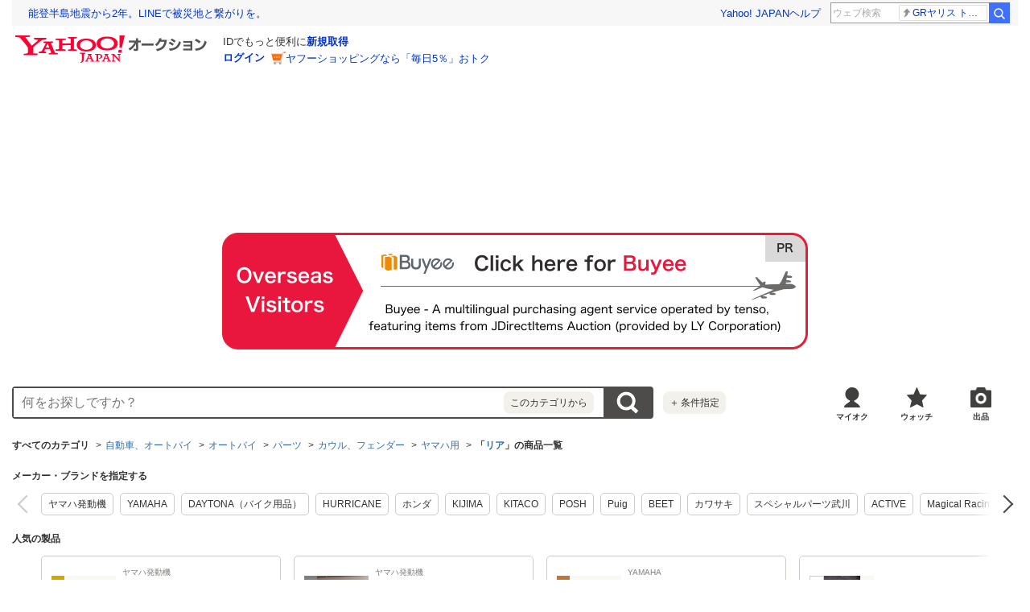

--- FILE ---
content_type: text/html; charset=utf-8
request_url: https://auctions.yahoo.co.jp/category/list/2084282365/
body_size: 66294
content:
<!DOCTYPE html>
<html lang="ja">
<head>
    <meta http-equiv="Content-Type" content="text/html; charset=utf-8">
    <meta http-equiv="Content-Style-Type" content="text/css">
    <meta http-equiv="Content-Script-Type" content="text/javascript">
    <meta http-equiv="X-UA-Compatible" content="IE=edge">
    <title>【2026年最新】Yahoo!オークション - リア(ヤマハ用 カウル、フェンダー)の中古品・新品・未使用品一覧</title>
    <meta name="description" content="リア(ヤマハ用 カウル、フェンダー)の新品・未使用品・中古品なら、Yahoo!オークション。Yahoo!オークションは常時約5,000万点以上の商品数を誇る、誰でもかんたんに売り買いが楽しめるサービスです。圧倒的人気オークションに加え、フリマ出品ですぐ売れる、買える商品もたくさん！">
    <meta name="keywords" content="リア、ヤマハ用">
    <meta name="robots" content="index,follow">
    <link rel="dns-prefetch" href="//ybx.yahoo.co.jp" />
<link rel="dns-prefetch" href="//s.yjtag.jp" />
<link rel="dns-prefetch" href="//yjtag.yahoo.co.jp" />
<link rel="dns-prefetch" href="//s.yimg.jp" />
<link rel="dns-prefetch" href="//yads.c.yimg.jp" />


                                                <link rel="preload" href="https://auc-pctr.c.yimg.jp/i/auctions.c.yimg.jp/images.auctions.yahoo.co.jp/image/dr000/auc0112/user/9f043c750b3321328e26cb97ebe405f353dd5df3d856750936d9b0695ee63ba9/i-img1162x937-1766320853661402qix8qs31.jpg?pri=l&w=300&h=300&up=0&nf_src=sy&nf_path=images/auc/pc/top/image/1.0.3/na_170x170.png&nf_st=200" as="image">
                    <link rel="preload" href="https://auc-pctr.c.yimg.jp/i/auctions.c.yimg.jp/images.auctions.yahoo.co.jp/image/dr000/auc0201/user/3e98644a5dcff6dbeef500f43db8457e734116fad617f7ac0d4e23266e48c4a6/i-img1200x900-17689705215579bizb4n17213.jpg?pri=l&w=300&h=300&up=0&nf_src=sy&nf_path=images/auc/pc/top/image/1.0.3/na_170x170.png&nf_st=200" as="image">
                    <link rel="preload" href="https://auc-pctr.c.yimg.jp/i/auctions.c.yimg.jp/images.auctions.yahoo.co.jp/image/dr000/auc0201/user/baafe1897bdddd1a64bc60af71e6f44e934d579520c9aba8d350e36ec227f319/i-img1008x756-17689055927477szlpjb35.jpg?pri=l&w=300&h=300&up=0&nf_src=sy&nf_path=images/auc/pc/top/image/1.0.3/na_170x170.png&nf_st=200" as="image">
                    <link rel="preload" href="https://auc-pctr.c.yimg.jp/i/auctions.c.yimg.jp/images.auctions.yahoo.co.jp/image/dr000/auc0201/user/46c6dcba89ef18a3409aa1f79cd8a95a72bb7e02f6fcc2c37fc72a3b60f5b740/i-img1200x900-176878551950590qvjki79454.jpg?pri=l&w=300&h=300&up=0&nf_src=sy&nf_path=images/auc/pc/top/image/1.0.3/na_170x170.png&nf_st=200" as="image">
                    <link rel="preload" href="https://auc-pctr.c.yimg.jp/i/auctions.c.yimg.jp/images.auctions.yahoo.co.jp/image/dr000/auc0505/users/064d52b405c7925f165be355f101be9ce7938109/i-img1200x900-1715240796yymh9d539412.jpg?pri=l&w=300&h=300&up=0&nf_src=sy&nf_path=images/auc/pc/top/image/1.0.3/na_170x170.png&nf_st=200" as="image">
                    <link rel="preload" href="https://auc-pctr.c.yimg.jp/i/auctions.c.yimg.jp/images.auctions.yahoo.co.jp/image/dr000/auc0112/user/9f043c750b3321328e26cb97ebe405f353dd5df3d856750936d9b0695ee63ba9/i-img1184x864-17664102107849648tf7xl31.jpg?pri=l&w=300&h=300&up=0&nf_src=sy&nf_path=images/auc/pc/top/image/1.0.3/na_170x170.png&nf_st=200" as="image">
                    <link rel="preload" href="https://auc-pctr.c.yimg.jp/i/auctions.c.yimg.jp/images.auctions.yahoo.co.jp/image/dr000/auc0112/user/9f043c750b3321328e26cb97ebe405f353dd5df3d856750936d9b0695ee63ba9/i-img1176x777-1766239758796360abru8y31.jpg?pri=l&w=300&h=300&up=0&nf_src=sy&nf_path=images/auc/pc/top/image/1.0.3/na_170x170.png&nf_st=200" as="image">
                    <link rel="preload" href="https://auc-pctr.c.yimg.jp/i/auctions.c.yimg.jp/images.auctions.yahoo.co.jp/image/dr000/auc0108/user/9f043c750b3321328e26cb97ebe405f353dd5df3d856750936d9b0695ee63ba9/i-img1172x765-17549302647823onkjif1147.jpg?pri=l&w=300&h=300&up=0&nf_src=sy&nf_path=images/auc/pc/top/image/1.0.3/na_170x170.png&nf_st=200" as="image">
                    <link rel="preload" href="https://auc-pctr.c.yimg.jp/i/auctions.c.yimg.jp/images.auctions.yahoo.co.jp/image/dr000/auc0201/user/9f043c750b3321328e26cb97ebe405f353dd5df3d856750936d9b0695ee63ba9/i-img1195x755-1769007392490861p1ivsh31.jpg?pri=l&w=300&h=300&up=0&nf_src=sy&nf_path=images/auc/pc/top/image/1.0.3/na_170x170.png&nf_st=200" as="image">
                    <link rel="preload" href="https://auc-pctr.c.yimg.jp/i/auctions.c.yimg.jp/images.auctions.yahoo.co.jp/image/dr000/auc0108/user/9f043c750b3321328e26cb97ebe405f353dd5df3d856750936d9b0695ee63ba9/i-img1195x804-17544878216286du5l7p6077.jpg?pri=l&w=300&h=300&up=0&nf_src=sy&nf_path=images/auc/pc/top/image/1.0.3/na_170x170.png&nf_st=200" as="image">
            <meta name="robots" content="max-image-preview:large">
    <link rel="canonical" href="https://auctions.yahoo.co.jp/category/list/2084282365/">
                <link rel="next" href="https://auctions.yahoo.co.jp/category/list/2084282365/?b=51">
        <link rel="alternate" href="android-app://jp.co.yahoo.android.yauction/yjauctions/auctions.yahoo.co.jp/category/leaf/2084282365">
    <link rel="alternate" href="ios-app://356968629/yjauctions/category/leaf?category_id=2084282365">
    <link rel="preload" href="https://s.yimg.jp/images/templa/mhd/v3/css/mhd-v3-patch-pc.css" as="style" onload="this.rel='stylesheet'" />
    <link rel="preload" as="image" href="https://s.yimg.jp/c/logo/f/2.1/a/auctions_r_34_2x.png" />
<link rel="stylesheet" href="https://s.yimg.jp/images/auc/all/common/css/1.0.1/common.min.css" type="text/css">
            <link rel="stylesheet" href="https://s.yimg.jp/images/auc/pc/search/css/2.0.70/search.min.css?" type="text/css" media="all">
                <!-- Google Tag Manager -->
<script>(function(w,d,s,l,i){w[l]=w[l]||[];w[l].push({'gtm.start':
new Date().getTime(),event:'gtm.js'});var f=d.getElementsByTagName(s)[0],
j=d.createElement(s),dl=l!='dataLayer'?'&l='+l:'';j.async=true;j.src=
'https://www.googletagmanager.com/gtm.js?id='+i+dl;f.parentNode.insertBefore(j,f);
})(window,document,'script','dataLayer','GTM-M2B9CFJ2');</script>
<!-- End Google Tag Manager -->    <script type="text/javascript"><!--
window.onerror = function(msg, url, lineNo, columnNo, error) {
	var detail  = '';
	try {
        if (typeof (error) == "string") {
            detail = error.substr(0, 50);
        } else if (typeof (error) == "object"){
            detail = error.toString().substr(0, 50);
        } else {
            detail = "NotDefinedUnexpectedError";
        }
	} catch (_e) {}
	try {
		var host = "error.auctions.yahoo.co.jp";
		var url = "https://auctions.yahoo.co.jp/error/jserror?"
			+ "device="+encodeURIComponent('pc')+"&"
			+ "url="+encodeURIComponent(location.protocol)+encodeURIComponent(location.host)+encodeURIComponent(location.pathname)+"&"
			+ "message="+encodeURIComponent(msg)+"&"
			+ "detail="+encodeURIComponent(detail);
		new Image().src = url;
	} catch (_e) {
		var url = "https://auctions.yahoo.co.jp/error/jserror?"
				+ "device="+encodeURIComponent('pc')+"&"
				+ "url="+encodeURIComponent(location.protocol)+encodeURIComponent(location.host)+encodeURIComponent(location.pathname)+"&"
				+ "message=NotDefinedUnexpectedError";
		new Image().src = url;
	}
};
--></script>
    <script type="text/javascript" src="https://s.yimg.jp/l/jquery/3.5.1/jquery.min.js?"></script>
    <script async src="https://yads.c.yimg.jp/js/yads-async.js"></script>
          <!--
<PageMap>
<DataObject type="thumbnail">
<Attribute name="src" value="https://auc-pctr.c.yimg.jp/i/auctions.c.yimg.jp/images.auctions.yahoo.co.jp/image/dr000/auc0112/user/9f043c750b3321328e26cb97ebe405f353dd5df3d856750936d9b0695ee63ba9/i-img1162x937-1766320853661402qix8qs31.jpg?pri=l&w=300&h=300&up=0&nf_src=sy&nf_path=images/auc/pc/top/image/1.0.3/na_170x170.png&nf_st=200"/>
<Attribute name="width" value="100"/>
<Attribute name="height" value="130"/>
</DataObject>
</PageMap>
-->
      </head>
<body id="allContents">
<!-- Google Tag Manager (noscript) -->
<noscript><iframe src="https://www.googletagmanager.com/ns.html?id=GTM-M2B9CFJ2" height="0" width="0" style="display:none;visibility:hidden"></iframe></noscript>
<!-- End Google Tag Manager (noscript) --><div class="l-wrapper cf">

    
<div id="acWrHeader">
<span class="yjGuid"><a name="yjPagetop" id="yjPagetop"></a></span>

<noscript>
      <div class="cm-StaticHeader cm-StaticHeader--pc">
        <div class="cm-StaticHeader__banner">
            <ul class="cm-StaticHeader__items">
                <li class="cm-StaticHeader__item">
                    <a class="cm-StaticHeader__link" href="https://www.yahoo.co.jp/">Yahoo! JAPAN</a>
                </li>
                <li class="cm-StaticHeader__item">
                    <a class="cm-StaticHeader__link" href="https://support.yahoo-net.jp/PccAuctions/s/">ヘルプ</a>
                </li>
            </ul>
        </div>
        <div class="cm-StaticHeader__contents">
            <a class="cm-StaticHeader__logoLink" href="https://auctions.yahoo.co.jp/">
            <img class="cm-StaticHeader__logo cm-StaticHeader__logo--pc" src="https://s.yimg.jp/c/logo/f/2.1/a/auctions_r_34_2x.png" width="238" height="34" alt="Yahoo!オークション" />
            </a>
        </div>
    </div>
</noscript>
<div id="msthd"></div>
<div id="emg-v3"></div>
<script>
    YAHOO = window.YAHOO || {};
    YAHOO.JP = YAHOO.JP || {};
    YAHOO.JP.templa = YAHOO.JP.templa || {};
    YAHOO.JP.templa.MHD = YAHOO.JP.templa.MHD || {};
    function decodeEscapedString(str) {
      var txt = document.createElement("textarea");
      txt.innerHTML = str;
      var htmlDecoded = txt.value;
      try {
          return decodeURIComponent(htmlDecoded);
      } catch (e) {
          return htmlDecoded;
      }
    }
    YAHOO.JP.templa.MHD.param = {
      layout: {
                  mode: "pc",
              },
      loginDoneUrl: decodeEscapedString("https://auctions.yahoo.co.jp/category/list/2084282365/"),
      loginSrc: "auc",
      pcHeader: {
        helpUrl: "https://support.yahoo-net.jp/PccAuctions/s/",
        serviceLogo: {
          url: 'https://auctions.yahoo.co.jp/',
          alt: "Yahoo!オークション",
          src: "https://s.yimg.jp/c/logo/f/2.1/a/auctions_r_34_2x.png",
        },
      },
      spHeader: {
        serviceLogo: {
          url: 'https://auctions.yahoo.co.jp/',
          alt: 'Yahoo!オークション',
          src: 'https://s.yimg.jp/c/logo/s/2.1/a/auctions_r_22_2x.png',
        },
        sidebar: {
          zIndex: 5000001,
          menuList: [
            {
              title: 'Yahoo!オークション',
              lines: [
                {
                  columns: [
                    {
                      title: '出品',
                      link: {
                        url: 'https://auctions.yahoo.co.jp/jp/show/submit?category=0',
                      },
                    },
                  ],
                },
                {
                  columns: [
                    {
                      title: 'マイ・オークション',
                      link: {
                        url: 'https://auctions.yahoo.co.jp/my',
                      },
                    },
                  ],
                },
                {
                  columns: [
                    {
                      title: '入札中',
                      link: {
                        url: 'https://auctions.yahoo.co.jp/openuser/jp/show/mystatus?select=bidding',
                      },
                    },
                    {
                      title: '出品中',
                      link: {
                        url: 'https://auctions.yahoo.co.jp/openuser/jp/show/mystatus?select=selling',
                      },
                    },
                  ],
                },
                {
                  columns: [
                    {
                      title: '落札分',
                      link: {
                        url: 'https://auctions.yahoo.co.jp/closeduser/jp/show/mystatus?select=won',
                      },
                    },
                    {
                      title: '出品終了分',
                      link: {
                        url: 'https://auctions.yahoo.co.jp/closeduser/jp/show/mystatus?select=closed&hasWinner=1',
                      },
                    },
                  ],
                },
                {
                  columns: [
                    {
                      title: 'ウォッチリスト',
                      link: {
                        url: 'https://auctions.yahoo.co.jp/openwatchlist/jp/show/mystatus?select=watchlist&watchclosed=0',
                      },
                    },
                  ],
                },
                {
                  columns: [
                    {
                      title: '保存した検索条件',
                      link: {
                        url: 'https://auctions.yahoo.co.jp/search/myshortcut?type=list',
                      },
                    },
                  ],
                },
                {
                  columns: [
                    {
                      title: 'フォローリスト',
                      link: {
                        url: 'https://auctions.yahoo.co.jp/follow/list/',
                      },
                    },
                  ],
                },
                {
                  columns: [
                    {
                      title: '閲覧履歴',
                      link: {
                        url: 'https://auctions.yahoo.co.jp/jp/show/browse_history',
                      },
                    },
                  ],
                },
                {
                  columns: [
                    {
                      title: '獲得済みクーポン',
                      link: {
                        url: 'https://auctions.yahoo.co.jp/coupon/list',
                      },
                    },
                  ],
                },
                {
                  columns: [
                    {
                      title: 'オプション/設定',
                      link: {
                        url: 'https://auctions.yahoo.co.jp/jp/show/prefs',
                      },
                    },
                  ],
                },
              ],
            },
            {
              title: 'カテゴリから探す',
              lines: [
                {
                  columns: [
                    {
                      title: 'コンピュータ',
                      link: {
                        url: 'https://auctions.yahoo.co.jp/list3/23336-category.html',
                      },
                    },
                  ],
                },
                {
                  columns: [
                    {
                      title: '家電、AV、カメラ',
                      link: {
                        url: 'https://auctions.yahoo.co.jp/list3/23632-category.html',
                      },
                    },
                  ],
                },
                {
                  columns: [
                    {
                      title: '音楽',
                      link: {
                        url: 'https://auctions.yahoo.co.jp/list3/22152-category.html',
                      },
                    },
                  ],
                },
                {
                  columns: [
                    {
                      title: '本、雑誌',
                      link: {
                        url: 'https://auctions.yahoo.co.jp/list4/21600-category.html',
                      },
                    },
                  ],
                },
                {
                  columns: [
                    {
                      title: '映画、ビデオ',
                      link: {
                        url: 'https://auctions.yahoo.co.jp/list4/21964-category.html',
                      },
                    },
                  ],
                },
                {
                  columns: [
                    {
                      title: 'おもちゃ、ゲーム',
                      link: {
                        url: 'https://auctions.yahoo.co.jp/list4/25464-category.html',
                      },
                    },
                  ],
                },
                {
                  columns: [
                    {
                      title: 'ホビー、カルチャー',
                      link: {
                        url: 'https://auctions.yahoo.co.jp/list5/24242-category.html',
                      },
                    },
                  ],
                },
                {
                  columns: [
                    {
                      title: 'アンティーク、コレクション',
                      link: {
                        url: 'https://auctions.yahoo.co.jp/list5/20000-category.html',
                      },
                    },
                  ],
                },
                {
                  columns: [
                    {
                      title: 'スポーツ、レジャー',
                      link: {
                        url: 'https://auctions.yahoo.co.jp/list4/24698-category.html',
                      },
                    },
                  ],
                },
                {
                  columns: [
                    {
                      title: '自動車、オートバイ',
                      link: {
                        url: 'https://auctions.yahoo.co.jp/list1/26318-category.html',
                      },
                    },
                  ],
                },
                {
                  columns: [
                    {
                      title: 'ファッション',
                      link: {
                        url: 'https://auctions.yahoo.co.jp/list2/23000-category.html',
                      },
                    },
                  ],
                },
                {
                  columns: [
                    {
                      title: 'アクセサリー、時計',
                      link: {
                        url: 'https://auctions.yahoo.co.jp/list5/23140-category.html',
                      },
                    },
                  ],
                },
                {
                  columns: [
                    {
                      title: 'ビューティ、ヘルスケア',
                      link: {
                        url: 'https://auctions.yahoo.co.jp/list3/42177-category.html',
                      },
                    },
                  ],
                },
                {
                  columns: [
                    {
                      title: '食品、飲料',
                      link: {
                        url: 'https://auctions.yahoo.co.jp/list4/23976-category.html',
                      },
                    },
                  ],
                },
                {
                  columns: [
                    {
                      title: '住まい、インテリア',
                      link: {
                        url: 'https://auctions.yahoo.co.jp/list5/24198-category.html',
                      },
                    },
                  ],
                },
                {
                  columns: [
                    {
                      title: 'ペット、生き物',
                      link: {
                        url: 'https://auctions.yahoo.co.jp/list3/2084055844-category.html',
                      },
                    },
                  ],
                },
                {
                  columns: [
                    {
                      title: '事務、店舗用品',
                      link: {
                        url: 'https://auctions.yahoo.co.jp/list5/22896-category.html',
                      },
                    },
                  ],
                },
                {
                  columns: [
                    {
                      title: '花、園芸',
                      link: {
                        url: 'https://auctions.yahoo.co.jp/list5/26086-category.html',
                      },
                    },
                  ],
                },
                {
                  columns: [
                    {
                      title: 'チケット、金券、宿泊予約',
                      link: {
                        url: 'https://auctions.yahoo.co.jp/list5/2084043920-category.html',
                      },
                    },
                  ],
                },
                {
                  columns: [
                    {
                      title: 'ベビー用品',
                      link: {
                        url: 'https://auctions.yahoo.co.jp/list4/24202-category.html',
                      },
                    },
                  ],
                },
                {
                  columns: [
                    {
                      title: 'タレントグッズ',
                      link: {
                        url: 'https://auctions.yahoo.co.jp/list3/2084032594-category.html',
                      },
                    },
                  ],
                },
                {
                  columns: [
                    {
                      title: 'コミック、アニメグッズ',
                      link: {
                        url: 'https://auctions.yahoo.co.jp/list5/20060-category.html',
                      },
                    },
                  ],
                },
                {
                  columns: [
                    {
                      title: '不動産',
                      link: {
                        url: 'https://auctions.yahoo.co.jp/list6/2084060731-category.html',
                      },
                    },
                  ],
                },
                {
                  columns: [
                    {
                      title: 'チャリティー',
                      link: {
                        url: 'https://auctions.yahoo.co.jp/list3/2084217893-category.html',
                      },
                    },
                  ],
                },
                {
                  columns: [
                    {
                      title: 'その他',
                      link: {
                        url: 'https://auctions.yahoo.co.jp/list3/26084-category.html',
                      },
                    },
                  ],
                },
              ],
            },
            {
              title: 'お知らせ',
              lines: [
                {
                  columns: [
                    {
                      title: 'お知らせ',
                      link: {
                        url: 'https://auctions.yahoo.co.jp/topic/notice/',
                      },
                    },
                  ],
                },
              ],
            },
            {
              title: '困ったとき',
              lines: [
                {
                  columns: [
                    {
                      title: 'ヘルプ',
                      link: {
                        url: 'https://support.yahoo-net.jp/SccAuctions/s/',
                      },
                    },
                  ],
                },
                {
                  columns: [
                    {
                      title: 'ご利用ガイド',
                      link: {
                        url: 'https://auctions.yahoo.co.jp/guide/m/navi/',
                      },
                    },
                  ],
                },
                {
                  columns: [
                    {
                      title: '安心安全な取引のために',
                      link: {
                        url: 'https://auctions.yahoo.co.jp/guide/guide/safesupport/',
                      },
                    },
                  ],
                },
              ],
            },
          ],
          footer: {
            texts: ['(C)LY Corporation'],
            fontSize: 12,
          },
        },
      },
    };
</script>
<script
    defer="defer"
    src="https://s.yimg.jp/images/templa/mhd/v3/js/mhd-v3-templa.js"
></script>
<script
    defer="defer"
    src="https://s.yimg.jp/images/templa/emg/v3/js/emg-v3-templa.js"
  ></script>


            <div class="modAdSpn js-modal-cover" id="auctionSpn">
                <script> 
(function (window) { 
window.YJ_YADS = window.YJ_YADS || { tasks: [] }; 
window.YJ_YADS.tasks.push({ 
yads_ad_ds : '80531_225537', 
yads_parent_element : 'auctionSpn', 
});
})(window);</script>
            </div>
            <style>
                .modAdSpn{margin:0 auto 10px}
            </style>
    
<!-- acMdAlertMsg -->
<noscript>
<div class="acMdAlertMsg">
<div class="untBody">
<p><em>現在JavaScriptの設定が無効になっています。</em></p>
<p class="decTxt">すべての機能を利用するにはJavaScriptの設定を有効にしてください。<a href="https://support.yahoo-net.jp/noscript">JavaScriptの設定を変更する方法はこちら</a>。</p>
</div>
</div>
</noscript>
<!-- /acMdAlertMsg -->





<!-- acMdBuyee -->
<div class="acMdBuyee">
<div id="AS-m14">
<a href="https://buyee.jp/item/search/category/2084282365?rc=yauccat&amp;lang=en"  data-cl-params="_cl_vmodule:abye;_cl_link:en;_cl_position:1;" ><img src="https://s.yimg.jp/images/auc/all/common/image/1.0.0/banner_buyeeEnPc.png?202601230358" alt="PR Buyee"></a>
</div><!-- /AS-m14 -->
</div>
<!-- /acMdBuyee -->

<!-- acMdAttention -->

<!-- /acMdAttention -->

<div id="acWrGlobalNavi">


<!-- acMdSearchForm -->
<div class="acMdSearchForm">
<div id="readJsonp"></div>

<script>
var js_param = new Array();
js_param['sug_on'] = true;
js_param['entry_point'] = 'list';
js_param['category_url'] = "https://auctions.yahoo.co.jp/category/list/";
js_param['fp_as_off'] = 'https://search.yahoo.co.jp/web/savepref?fp_as=0';
js_param['fp_as_on'] = 'https://search.yahoo.co.jp/web/savepref?fp_as=1';
js_param['sug_api_host'] = 'assist-search.yahooapis.jp';
js_param['sug_api_path'] = '/SuggestSearchService/V3/webassistSearch';
js_param['sug_api_appid'] = 'Hy5EaxCxg66QNDm0cEojk3JOZS470WbaRqWtIpaQ4Tc7s8v6IK8AO45lFd3bwAwJzlZc';
js_param['sug_src'] = 'auc';
js_param['sug_api_eappid'] = '[base64]~1'
</script>

<form id="sbn" action="https://auctions.yahoo.co.jp/search/search" name="sbn">
    <input type="hidden" class="js-search-withFilter" name="is_postage_mode" value="1" disabled><input type="hidden" class="js-search-withFilter" name="dest_pref_code" value="13" disabled><input type="hidden" class="js-search-withFilter" name="b" value="1" disabled><input type="hidden" class="js-search-withFilter" name="n" value="50" disabled><input type="hidden" class="js-search-withFilter" name="s1" value="featured" disabled>

  <input id="user_type" type="hidden" value="c" name="user_type">
<input id="cateNum" type="hidden" value="2084282365" name="auccat">
<input name="tab_ex" value="commerce" type="hidden">
<input name="ei" value="utf-8" type="hidden">
<input id="aq" type="hidden" name="aq" value="-1">
<input id="oq" type=hidden name="oq" value="">
<input id="sc_i" type=hidden name="sc_i" value="">
<div class="untBody">
<div class="ptsInputTxt">

<input id="yschsp"
        type="text"
    name="p"
            value=""
            autocomplete="off"
    placeholder="何をお探しですか？">
<span title="キーワードを消す" id="sbnClearBtn2" class="o">×</span>
<div id="Sb_2" class="srchAssistOFF">
<div style="display: none;" id="srchAssistBd">
</div>
</div>

</div>
<div class="ptsCate"><p>このカテゴリから</p></div>
<div class="ptsSearchBtn"><input id="acHdSchBtn" alt="検索" type="image" value="検 索" src="//s.yimg.jp/images/clear.gif"  data-cl-params="_cl_vmodule:sbox;_cl_link:button;_cl_position:1;" ></div>
<div class="ptsPanel">
<div class="list cf">
<ul>
<li id="elCate">すべて</li>
<li id="elCate23336">コンピュータ</li>
<li id="elCate23632">家電、AV、カメラ</li>
<li id="elCate22152">音楽</li>
<li id="elCate21600">本、雑誌</li>
<li id="elCate21964">映画、ビデオ</li>
<li id="elCate25464">おもちゃ、ゲーム</li>
<li id="elCate24242">ホビー、カルチャー</li>
<li id="elCate20000">アンティーク、コレクション</li>
</ul>
<ul>
<li id="elCate24698">スポーツ、レジャー</li>
<li id="elCate26318">自動車、オートバイ</li>
<li id="elCate23000">ファッション</li>
<li id="elCate23140">アクセサリー、時計</li>
<li id="elCate42177">ビューティ、ヘルスケア</li>
<li id="elCate23976">食品、飲料</li>
<li id="elCate24198">住まい、インテリア</li>
<li id="elCate2084055844">ペット、生き物</li>
<li id="elCate22896">事務、店舗用品</li>
</ul>
<ul>
<li id="elCate26086">花、園芸</li>
<li id="elCate2084043920">チケット、金券、宿泊予約</li>
<li id="elCate24202">ベビー用品</li>
<li id="elCate2084032594">タレントグッズ</li>
<li id="elCate20060">コミック、アニメグッズ</li>
<li id="elCate2084060731">不動産</li>
<li id="elCate2084217893">チャリティー</li>
<li id="elCate26084">その他</li>
</ul>
<span class="closeBtn">閉じる</span>
</div>
</div>
<div class="ptsOption">
<a href="https://auctions.yahoo.co.jp/search/advanced?auccat=2084282365&amp;is_postage_mode=1&amp;dest_pref_code=13&amp;b=1&amp;n=50&amp;s1=featured" rel="nofollow"
 data-cl-params="_cl_vmodule:sbox;_cl_link:adv;_cl_position:1;" 
><span>＋</span>条件指定</a>
</div>
</div>
</form>
</div>
<!-- /acMdSearchForm -->
<link rel="stylesheet" type="text/css" href="https://s.yimg.jp/images/auc/pc/common/css/3.0.3/common.min.css">

<!-- HeaderNavi-->
<div class="HeaderNavi">
    <ul class="HeaderNavi__items">
        <li class="HeaderNavi__item"><a class="HeaderNavi__link HeaderNavi__link--myauc" href="https://auctions.yahoo.co.jp/my"  data-cl-params="_cl_vmodule:nav_head;_cl_link:myauc;_cl_position:1;"  rel="nofollow">マイオク</a></li>
        <li class="HeaderNavi__item"><a class="HeaderNavi__link HeaderNavi__link--watch" href="https://auctions.yahoo.co.jp/openwatchlist/jp/show/mystatus?select=watchlist&watchclosed=0"  data-cl-params="_cl_vmodule:nav_head;_cl_link:wl_head;_cl_position:1;"  rel="nofollow">ウォッチ</a></li>
        <li class="HeaderNavi__item"><a class="HeaderNavi__link HeaderNavi__link--sell" href="https://auctions.yahoo.co.jp/sell/jp/show/submit?category=2084282365"  data-cl-params="_cl_vmodule:nav_head;_cl_link:sell;_cl_position:1;"  rel="nofollow">出品</a></li>
    </ul>
</div>
<!-- / HeaderNavi-->
</div>
<!--/#acWrGlobalNavi-->



</div>
<!--/#acWrHeader-->

<script type="text/javascript">
var headerBeaconClickSec = "wrapper";
</script>
<div class="l-contents">

        <div class="l-contentsHead">

        
                            <div class="CategoryTree">    <ul class="CategoryTree__items">
                    <li class="CategoryTree__item">
                                    <span class="CategoryTree__link u-textBold">すべてのカテゴリ</span>
                            </li>
                        <li class="CategoryTree__item">
                                                        <a class="CategoryTree__link"
                     data-cl-params="_cl_vmodule:cmtde;_cl_link:cat;_cl_position:26318;" 
                    href="https://auctions.yahoo.co.jp/category/list/26318/">自動車、オートバイ</a>
                                            </li>
                        <li class="CategoryTree__item">
                                                        <a class="CategoryTree__link"
                     data-cl-params="_cl_vmodule:cmtde;_cl_link:cat;_cl_position:26308;" 
                    href="https://auctions.yahoo.co.jp/category/list/26308/">オートバイ</a>
                                            </li>
                        <li class="CategoryTree__item">
                                                        <a class="CategoryTree__link"
                     data-cl-params="_cl_vmodule:cmtde;_cl_link:cat;_cl_position:26312;" 
                    href="https://auctions.yahoo.co.jp/category/list/26312/">パーツ</a>
                                            </li>
                        <li class="CategoryTree__item">
                                                        <a class="CategoryTree__link"
                     data-cl-params="_cl_vmodule:cmtde;_cl_link:cat;_cl_position:2084005525;" 
                    href="https://auctions.yahoo.co.jp/category/list/2084005525/">カウル、フェンダー</a>
                                            </li>
                        <li class="CategoryTree__item">
                                                        <a class="CategoryTree__link"
                     data-cl-params="_cl_vmodule:cmtde;_cl_link:cat;_cl_position:2084016461;" 
                    href="https://auctions.yahoo.co.jp/category/list/2084016461/">ヤマハ用</a>
                                            </li>
                        <li class="CategoryTree__item">
                                    <h1 class="u-textBold">「<a class="CategoryTree__link"
                 data-cl-params="_cl_vmodule:cmtde;_cl_link:cat;_cl_position:2084282365;" 
                href="https://auctions.yahoo.co.jp/category/list/2084282365/">リア</a>」の商品一覧</h1>
                            </li>
                                </ul>
</div>
        
        
        
    
        <section class="Carousel Carousel--catalog js-carousel">
    <div class="Carousel__header">
        <h2 class="Carousel__title">メーカー・ブランドを指定する</h2>
    </div>
    <div class="Carousel__body">
        <div class="Carousel__inner js-carousel-view">
            <div class="Carousel__controller">
                <a class="Carousel__button Carousel__button--prev js-carousel-prev is-disabled cl-nofollow" rel="nofollow" href="#dummy">前へ</a>
            </div>
            <ul class="Carousel__items js-carousel-items">
                            <li class="FilterItem js-carousel-item">
                    <a class="FilterItem__link" href="https://auctions.yahoo.co.jp/category/list/2084282365/?p=%E3%83%AA%E3%82%A2&amp;auccat=2084282365&amp;is_postage_mode=1&amp;dest_pref_code=13&amp;b=1&amp;n=50&amp;s1=featured&amp;brand_id=117099"
                     data-cl-params="_cl_vmodule:modbnd;_cl_link:btn;_cl_position:1;" 
                    >ヤマハ発動機</a>
                </li>
                            <li class="FilterItem js-carousel-item">
                    <a class="FilterItem__link" href="https://auctions.yahoo.co.jp/category/list/2084282365/?p=%E3%83%AA%E3%82%A2&amp;auccat=2084282365&amp;is_postage_mode=1&amp;dest_pref_code=13&amp;b=1&amp;n=50&amp;s1=featured&amp;brand_id=102039"
                     data-cl-params="_cl_vmodule:modbnd;_cl_link:btn;_cl_position:2;" 
                    >YAMAHA</a>
                </li>
                            <li class="FilterItem js-carousel-item">
                    <a class="FilterItem__link" href="https://auctions.yahoo.co.jp/category/list/2084282365/?p=%E3%83%AA%E3%82%A2&amp;auccat=2084282365&amp;is_postage_mode=1&amp;dest_pref_code=13&amp;b=1&amp;n=50&amp;s1=featured&amp;brand_id=109010"
                     data-cl-params="_cl_vmodule:modbnd;_cl_link:btn;_cl_position:3;" 
                    >DAYTONA（バイク用品）</a>
                </li>
                            <li class="FilterItem js-carousel-item">
                    <a class="FilterItem__link" href="https://auctions.yahoo.co.jp/category/list/2084282365/?p=%E3%83%AA%E3%82%A2&amp;auccat=2084282365&amp;is_postage_mode=1&amp;dest_pref_code=13&amp;b=1&amp;n=50&amp;s1=featured&amp;brand_id=162347"
                     data-cl-params="_cl_vmodule:modbnd;_cl_link:btn;_cl_position:4;" 
                    >HURRICANE</a>
                </li>
                            <li class="FilterItem js-carousel-item">
                    <a class="FilterItem__link" href="https://auctions.yahoo.co.jp/category/list/2084282365/?p=%E3%83%AA%E3%82%A2&amp;auccat=2084282365&amp;is_postage_mode=1&amp;dest_pref_code=13&amp;b=1&amp;n=50&amp;s1=featured&amp;brand_id=103909"
                     data-cl-params="_cl_vmodule:modbnd;_cl_link:btn;_cl_position:5;" 
                    >ホンダ</a>
                </li>
                            <li class="FilterItem js-carousel-item">
                    <a class="FilterItem__link" href="https://auctions.yahoo.co.jp/category/list/2084282365/?p=%E3%83%AA%E3%82%A2&amp;auccat=2084282365&amp;is_postage_mode=1&amp;dest_pref_code=13&amp;b=1&amp;n=50&amp;s1=featured&amp;brand_id=103872"
                     data-cl-params="_cl_vmodule:modbnd;_cl_link:btn;_cl_position:6;" 
                    >KIJIMA</a>
                </li>
                            <li class="FilterItem js-carousel-item">
                    <a class="FilterItem__link" href="https://auctions.yahoo.co.jp/category/list/2084282365/?p=%E3%83%AA%E3%82%A2&amp;auccat=2084282365&amp;is_postage_mode=1&amp;dest_pref_code=13&amp;b=1&amp;n=50&amp;s1=featured&amp;brand_id=110336"
                     data-cl-params="_cl_vmodule:modbnd;_cl_link:btn;_cl_position:7;" 
                    >KITACO</a>
                </li>
                            <li class="FilterItem js-carousel-item">
                    <a class="FilterItem__link" href="https://auctions.yahoo.co.jp/category/list/2084282365/?p=%E3%83%AA%E3%82%A2&amp;auccat=2084282365&amp;is_postage_mode=1&amp;dest_pref_code=13&amp;b=1&amp;n=50&amp;s1=featured&amp;brand_id=162534"
                     data-cl-params="_cl_vmodule:modbnd;_cl_link:btn;_cl_position:8;" 
                    >POSH</a>
                </li>
                            <li class="FilterItem js-carousel-item">
                    <a class="FilterItem__link" href="https://auctions.yahoo.co.jp/category/list/2084282365/?p=%E3%83%AA%E3%82%A2&amp;auccat=2084282365&amp;is_postage_mode=1&amp;dest_pref_code=13&amp;b=1&amp;n=50&amp;s1=featured&amp;brand_id=184782"
                     data-cl-params="_cl_vmodule:modbnd;_cl_link:btn;_cl_position:9;" 
                    >Puig</a>
                </li>
                            <li class="FilterItem js-carousel-item">
                    <a class="FilterItem__link" href="https://auctions.yahoo.co.jp/category/list/2084282365/?p=%E3%83%AA%E3%82%A2&amp;auccat=2084282365&amp;is_postage_mode=1&amp;dest_pref_code=13&amp;b=1&amp;n=50&amp;s1=featured&amp;brand_id=162525"
                     data-cl-params="_cl_vmodule:modbnd;_cl_link:btn;_cl_position:10;" 
                    >BEET</a>
                </li>
                            <li class="FilterItem js-carousel-item">
                    <a class="FilterItem__link" href="https://auctions.yahoo.co.jp/category/list/2084282365/?p=%E3%83%AA%E3%82%A2&amp;auccat=2084282365&amp;is_postage_mode=1&amp;dest_pref_code=13&amp;b=1&amp;n=50&amp;s1=featured&amp;brand_id=114683"
                     data-cl-params="_cl_vmodule:modbnd;_cl_link:btn;_cl_position:11;" 
                    >カワサキ</a>
                </li>
                            <li class="FilterItem js-carousel-item">
                    <a class="FilterItem__link" href="https://auctions.yahoo.co.jp/category/list/2084282365/?p=%E3%83%AA%E3%82%A2&amp;auccat=2084282365&amp;is_postage_mode=1&amp;dest_pref_code=13&amp;b=1&amp;n=50&amp;s1=featured&amp;brand_id=162349"
                     data-cl-params="_cl_vmodule:modbnd;_cl_link:btn;_cl_position:12;" 
                    >スペシャルパーツ武川</a>
                </li>
                            <li class="FilterItem js-carousel-item">
                    <a class="FilterItem__link" href="https://auctions.yahoo.co.jp/category/list/2084282365/?p=%E3%83%AA%E3%82%A2&amp;auccat=2084282365&amp;is_postage_mode=1&amp;dest_pref_code=13&amp;b=1&amp;n=50&amp;s1=featured&amp;brand_id=166390"
                     data-cl-params="_cl_vmodule:modbnd;_cl_link:btn;_cl_position:13;" 
                    >ACTIVE</a>
                </li>
                            <li class="FilterItem js-carousel-item">
                    <a class="FilterItem__link" href="https://auctions.yahoo.co.jp/category/list/2084282365/?p=%E3%83%AA%E3%82%A2&amp;auccat=2084282365&amp;is_postage_mode=1&amp;dest_pref_code=13&amp;b=1&amp;n=50&amp;s1=featured&amp;brand_id=184737"
                     data-cl-params="_cl_vmodule:modbnd;_cl_link:btn;_cl_position:14;" 
                    >Magical Racing</a>
                </li>
                            <li class="FilterItem js-carousel-item">
                    <a class="FilterItem__link" href="https://auctions.yahoo.co.jp/category/list/2084282365/?p=%E3%83%AA%E3%82%A2&amp;auccat=2084282365&amp;is_postage_mode=1&amp;dest_pref_code=13&amp;b=1&amp;n=50&amp;s1=featured&amp;brand_id=114684"
                     data-cl-params="_cl_vmodule:modbnd;_cl_link:btn;_cl_position:15;" 
                    >スズキ</a>
                </li>
                            <li class="FilterItem js-carousel-item">
                    <a class="FilterItem__link" href="https://auctions.yahoo.co.jp/category/list/2084282365/?p=%E3%83%AA%E3%82%A2&amp;auccat=2084282365&amp;is_postage_mode=1&amp;dest_pref_code=13&amp;b=1&amp;n=50&amp;s1=featured&amp;brand_id=108223"
                     data-cl-params="_cl_vmodule:modbnd;_cl_link:btn;_cl_position:16;" 
                    >ミラー</a>
                </li>
                            <li class="FilterItem js-carousel-item">
                    <a class="FilterItem__link" href="https://auctions.yahoo.co.jp/category/list/2084282365/?p=%E3%83%AA%E3%82%A2&amp;auccat=2084282365&amp;is_postage_mode=1&amp;dest_pref_code=13&amp;b=1&amp;n=50&amp;s1=featured&amp;brand_id=184770"
                     data-cl-params="_cl_vmodule:modbnd;_cl_link:btn;_cl_position:17;" 
                    >DRC</a>
                </li>
                            <li class="FilterItem js-carousel-item">
                    <a class="FilterItem__link" href="https://auctions.yahoo.co.jp/category/list/2084282365/?p=%E3%83%AA%E3%82%A2&amp;auccat=2084282365&amp;is_postage_mode=1&amp;dest_pref_code=13&amp;b=1&amp;n=50&amp;s1=featured&amp;brand_id=103883"
                     data-cl-params="_cl_vmodule:modbnd;_cl_link:btn;_cl_position:18;" 
                    >SHOEI</a>
                </li>
                            <li class="FilterItem js-carousel-item">
                    <a class="FilterItem__link" href="https://auctions.yahoo.co.jp/category/list/2084282365/?p=%E3%83%AA%E3%82%A2&amp;auccat=2084282365&amp;is_postage_mode=1&amp;dest_pref_code=13&amp;b=1&amp;n=50&amp;s1=featured&amp;brand_id=118219"
                     data-cl-params="_cl_vmodule:modbnd;_cl_link:btn;_cl_position:19;" 
                    >アイゼン</a>
                </li>
                            <li class="FilterItem js-carousel-item">
                    <a class="FilterItem__link" href="https://auctions.yahoo.co.jp/category/list/2084282365/?p=%E3%83%AA%E3%82%A2&amp;auccat=2084282365&amp;is_postage_mode=1&amp;dest_pref_code=13&amp;b=1&amp;n=50&amp;s1=featured&amp;brand_id=184722"
                     data-cl-params="_cl_vmodule:modbnd;_cl_link:btn;_cl_position:20;" 
                    >Garage T＆F</a>
                </li>
                        </ul>
            <div class="Carousel__controller">
                <a class="Carousel__button Carousel__button--next js-carousel-next cl-nofollow" rel="nofollow" href="#dummy">次へ</a>
            </div>
        </div>
    </div>
</section>

        
                    <section class="Carousel Carousel--catalog js-carousel">
            <div class="Carousel__header">
                <h2 class="Carousel__title">人気の製品</h2>
            </div>
            <div class="Carousel__body">
                <div class="Carousel__inner js-carousel-view">
                    <div class="Carousel__controller">
                        <a class="Carousel__button Carousel__button--prev js-carousel-prev cl-nofollow" rel="nofollow" href="#dummy">前へ</a>
                    </div>
                    <ul class="Carousel__items js-carousel-items">
                                            <li class="FilterItem FilterItem--product js-carousel-item">
                            <div class="FilterItem__inner">
                                <a class="FilterItem__image" href="https://auctions.yahoo.co.jp/catalog/detail/z451ddodbi/?target=list&done=https%3A%2F%2Fauctions.yahoo.co.jp%2Fcategory%2Flist%2F2084282365%2F&dest_pref_code=13"  data-cl-params="_cl_vmodule:modctalg;_cl_link:img;_cl_position:1;ctlgid:z451ddodbi;" >
                                                                        <img class="FilterItem__imageData" src="https://auc-pctr.c.yimg.jp/i/auctions.c.yimg.jp/images.auctions.yahoo.co.jp/image/dr000/auc0201/user/9f043c750b3321328e26cb97ebe405f353dd5df3d856750936d9b0695ee63ba9/i-img1195x793-1768641218789985vvd7s131.jpg?pri=l&w=300&h=300&up=0&nf_src=sy&nf_path=images/auc/pc/top/image/1.0.3/na_170x170.png&nf_st=200" width="134" height="88" loading="lazy">
                                                                        <span class="Icon Icon--rankingGold Icon--onImage">1</span>
                                </a>
                                <div class="FilterItem__detail">
                                    <a class="FilterItem__link" href="https://auctions.yahoo.co.jp/catalog/detail/z451ddodbi/?target=list&done=https%3A%2F%2Fauctions.yahoo.co.jp%2Fcategory%2Flist%2F2084282365%2F&dest_pref_code=13"  data-cl-params="_cl_vmodule:modctalg;_cl_link:img;_cl_position:1;ctlgid:z451ddodbi;" >
                                                                                <p class="FilterItem__maker">ヤマハ発動機</p>
                                                                                <p class="FilterItem__name">YZF-R25/R3 MT-25/03 用 フェンダーレスキット PinkFactory LEDライセンスランプセット</p>
                                        <div class="u-marginR32">
                                            <p class="FilterItem__price">
                                                                                                <span class="FilterItem__priceValue">11,280円〜</span>
                                                                                            </p>
                                            <p class="FilterItem__count">7件出品中</p>
                                        </div>
                                    </a>
                                                                        <div class="FilterItem__button">
                                        <div class="Button Button--watch js-wishlist-dialog is-off"
                                            type="buton"
                                            data-cid="z451ddodbi"
                                            data-addurl="/wishlist/add?cID=z451ddodbi&.crumb="
                                            data-removeurl="/wishlist/delete?cID=z451ddodbi&.crumb="
                                        >ほしい物</div>
                                        <div class="Balloon Balloon--watch js-wishlist-wrap"></div>
                                    </div>
                                                                    </div>
                            </div>
                        </li>
                                            <li class="FilterItem FilterItem--product js-carousel-item">
                            <div class="FilterItem__inner">
                                <a class="FilterItem__image" href="https://auctions.yahoo.co.jp/catalog/detail/z43isdvlf3/?target=list&done=https%3A%2F%2Fauctions.yahoo.co.jp%2Fcategory%2Flist%2F2084282365%2F&dest_pref_code=13"  data-cl-params="_cl_vmodule:modctalg;_cl_link:img;_cl_position:2;ctlgid:z43isdvlf3;" >
                                                                        <img class="FilterItem__imageData" src="https://auc-pctr.c.yimg.jp/i/auctions.c.yimg.jp/images.auctions.yahoo.co.jp/image/dr000/auc0201/user/6c126999e5d5ed9d387fbe14adc54e620653452254db55cad89322f6122e5fc2/i-img1200x1200-176869857730453ynvzi38915.jpg?pri=l&w=300&h=300&up=0&nf_src=sy&nf_path=images/auc/pc/top/image/1.0.3/na_170x170.png&nf_st=200" width="100" height="100" loading="lazy">
                                                                        <span class="Icon Icon--rankingSilver Icon--onImage">2</span>
                                </a>
                                <div class="FilterItem__detail">
                                    <a class="FilterItem__link" href="https://auctions.yahoo.co.jp/catalog/detail/z43isdvlf3/?target=list&done=https%3A%2F%2Fauctions.yahoo.co.jp%2Fcategory%2Flist%2F2084282365%2F&dest_pref_code=13"  data-cl-params="_cl_vmodule:modctalg;_cl_link:img;_cl_position:2;ctlgid:z43isdvlf3;" >
                                                                                <p class="FilterItem__maker">ヤマハ発動機</p>
                                                                                <p class="FilterItem__name">ヤマハ YAMAHA XSR900GP シートカウル レッド Q5KYSK147R05</p>
                                        <div class="u-marginR32">
                                            <p class="FilterItem__price">
                                                                                                <span class="FilterItem__priceValue">20,000円〜</span>
                                                                                            </p>
                                            <p class="FilterItem__count">1件出品中</p>
                                        </div>
                                    </a>
                                                                        <div class="FilterItem__button">
                                        <div class="Button Button--watch js-wishlist-dialog is-off"
                                            type="buton"
                                            data-cid="z43isdvlf3"
                                            data-addurl="/wishlist/add?cID=z43isdvlf3&.crumb="
                                            data-removeurl="/wishlist/delete?cID=z43isdvlf3&.crumb="
                                        >ほしい物</div>
                                        <div class="Balloon Balloon--watch js-wishlist-wrap"></div>
                                    </div>
                                                                    </div>
                            </div>
                        </li>
                                            <li class="FilterItem FilterItem--product js-carousel-item">
                            <div class="FilterItem__inner">
                                <a class="FilterItem__image" href="https://auctions.yahoo.co.jp/catalog/detail/z43isds91h/?target=list&done=https%3A%2F%2Fauctions.yahoo.co.jp%2Fcategory%2Flist%2F2084282365%2F&dest_pref_code=13"  data-cl-params="_cl_vmodule:modctalg;_cl_link:img;_cl_position:3;ctlgid:z43isds91h;" >
                                                                        <img class="FilterItem__imageData" src="https://auc-pctr.c.yimg.jp/i/auctions.c.yimg.jp/images.auctions.yahoo.co.jp/image/dr000/auc0201/user/e38928d3b66db3e2c39687de71949059c70f7a497444c232779fb044fb81f070/i-img1200x776-17689580659820lgxtge55979.jpg?pri=l&w=300&h=300&up=0&nf_src=sy&nf_path=images/auc/pc/top/image/1.0.3/na_170x170.png&nf_st=200" width="134" height="86" loading="lazy">
                                                                        <span class="Icon Icon--rankingBronze Icon--onImage">3</span>
                                </a>
                                <div class="FilterItem__detail">
                                    <a class="FilterItem__link" href="https://auctions.yahoo.co.jp/catalog/detail/z43isds91h/?target=list&done=https%3A%2F%2Fauctions.yahoo.co.jp%2Fcategory%2Flist%2F2084282365%2F&dest_pref_code=13"  data-cl-params="_cl_vmodule:modctalg;_cl_link:img;_cl_position:3;ctlgid:z43isds91h;" >
                                                                                <p class="FilterItem__maker">YAMAHA</p>
                                                                                <p class="FilterItem__name">ヤマハ (YAMAHA) アルミシートカウル XSR900 Mグレー Q5K-YSK-102-G01</p>
                                        <div class="u-marginR32">
                                            <p class="FilterItem__price">
                                                                                                <span class="FilterItem__priceValue">33,000円〜</span>
                                                                                            </p>
                                            <p class="FilterItem__count">1件出品中</p>
                                        </div>
                                    </a>
                                                                        <div class="FilterItem__button">
                                        <div class="Button Button--watch js-wishlist-dialog is-off"
                                            type="buton"
                                            data-cid="z43isds91h"
                                            data-addurl="/wishlist/add?cID=z43isds91h&.crumb="
                                            data-removeurl="/wishlist/delete?cID=z43isds91h&.crumb="
                                        >ほしい物</div>
                                        <div class="Balloon Balloon--watch js-wishlist-wrap"></div>
                                    </div>
                                                                    </div>
                            </div>
                        </li>
                                            <li class="FilterItem FilterItem--product js-carousel-item">
                            <div class="FilterItem__inner">
                                <a class="FilterItem__image" href="https://auctions.yahoo.co.jp/catalog/detail/z45ioe3imn/?target=list&done=https%3A%2F%2Fauctions.yahoo.co.jp%2Fcategory%2Flist%2F2084282365%2F&dest_pref_code=13"  data-cl-params="_cl_vmodule:modctalg;_cl_link:img;_cl_position:4;ctlgid:z45ioe3imn;" >
                                                                        <img class="FilterItem__imageData" src="https://auc-pctr.c.yimg.jp/i/auctions.c.yimg.jp/images.auctions.yahoo.co.jp/image/dr000/auc0201/user/334f27fb541bd964b9bca127e0c0a27bb76b35bf981591f02828a5761e128d9b/i-img337x599-1768701345868500qzme9n32.jpg?pri=l&w=300&h=300&up=0&nf_src=sy&nf_path=images/auc/pc/top/image/1.0.3/na_170x170.png&nf_st=200" width="56" height="100" loading="lazy">
                                                                        <span class="Icon Icon--ranking Icon--onImage">4</span>
                                </a>
                                <div class="FilterItem__detail">
                                    <a class="FilterItem__link" href="https://auctions.yahoo.co.jp/catalog/detail/z45ioe3imn/?target=list&done=https%3A%2F%2Fauctions.yahoo.co.jp%2Fcategory%2Flist%2F2084282365%2F&dest_pref_code=13"  data-cl-params="_cl_vmodule:modctalg;_cl_link:img;_cl_position:4;ctlgid:z45ioe3imn;" >
                                                                                <p class="FilterItem__name">パッソル Kタイプ テールカウル</p>
                                        <div class="u-marginR32">
                                            <p class="FilterItem__price">
                                                                                                <span class="FilterItem__priceValue">7,300円〜</span>
                                                                                            </p>
                                            <p class="FilterItem__count">1件出品中</p>
                                        </div>
                                    </a>
                                                                        <div class="FilterItem__button">
                                        <div class="Button Button--watch js-wishlist-dialog is-off"
                                            type="buton"
                                            data-cid="z45ioe3imn"
                                            data-addurl="/wishlist/add?cID=z45ioe3imn&.crumb="
                                            data-removeurl="/wishlist/delete?cID=z45ioe3imn&.crumb="
                                        >ほしい物</div>
                                        <div class="Balloon Balloon--watch js-wishlist-wrap"></div>
                                    </div>
                                                                    </div>
                            </div>
                        </li>
                                            <li class="FilterItem FilterItem--product js-carousel-item">
                            <div class="FilterItem__inner">
                                <a class="FilterItem__image" href="https://auctions.yahoo.co.jp/catalog/detail/a0152757f1/?target=list&done=https%3A%2F%2Fauctions.yahoo.co.jp%2Fcategory%2Flist%2F2084282365%2F&dest_pref_code=13"  data-cl-params="_cl_vmodule:modctalg;_cl_link:img;_cl_position:5;ctlgid:a0152757f1;" >
                                                                        <img class="FilterItem__imageData" src="https://auc-pctr.c.yimg.jp/i/auctions.c.yimg.jp/images.auctions.yahoo.co.jp/image/dr000/auc0201/user/5b2b8e5862e4417360db90bfca4fee2c3ce0774a76a7fec1a0b769f2f6c9e7a4/i-img1200x900-17684112886010adrriu36.jpg?pri=l&w=300&h=300&up=0&nf_src=sy&nf_path=images/auc/pc/top/image/1.0.3/na_170x170.png&nf_st=200" width="133" height="100" loading="lazy">
                                                                        <span class="Icon Icon--ranking Icon--onImage">5</span>
                                </a>
                                <div class="FilterItem__detail">
                                    <a class="FilterItem__link" href="https://auctions.yahoo.co.jp/catalog/detail/a0152757f1/?target=list&done=https%3A%2F%2Fauctions.yahoo.co.jp%2Fcategory%2Flist%2F2084282365%2F&dest_pref_code=13"  data-cl-params="_cl_vmodule:modctalg;_cl_link:img;_cl_position:5;ctlgid:a0152757f1;" >
                                                                                <p class="FilterItem__maker">ヤマハ発動機</p>
                                                                                <p class="FilterItem__name">SR400 （BC-RH01J）</p>
                                        <div class="u-marginR32">
                                            <p class="FilterItem__price">
                                                                                                <span class="FilterItem__priceValue">4,000円〜</span>
                                                                                            </p>
                                            <p class="FilterItem__count">3件出品中</p>
                                        </div>
                                    </a>
                                                                        <div class="FilterItem__button">
                                        <div class="Button Button--watch js-wishlist-dialog is-off"
                                            type="buton"
                                            data-cid="a0152757f1"
                                            data-addurl="/wishlist/add?cID=a0152757f1&.crumb="
                                            data-removeurl="/wishlist/delete?cID=a0152757f1&.crumb="
                                        >ほしい物</div>
                                        <div class="Balloon Balloon--watch js-wishlist-wrap"></div>
                                    </div>
                                                                    </div>
                            </div>
                        </li>
                                            <li class="FilterItem FilterItem--product js-carousel-item">
                            <div class="FilterItem__inner">
                                <a class="FilterItem__image" href="https://auctions.yahoo.co.jp/catalog/detail/z45ioe3ghf/?target=list&done=https%3A%2F%2Fauctions.yahoo.co.jp%2Fcategory%2Flist%2F2084282365%2F&dest_pref_code=13"  data-cl-params="_cl_vmodule:modctalg;_cl_link:img;_cl_position:6;ctlgid:z45ioe3ghf;" >
                                                                        <img class="FilterItem__imageData" src="https://auc-pctr.c.yimg.jp/i/auctions.c.yimg.jp/images.auctions.yahoo.co.jp/image/dr000/auc0201/user/334f27fb541bd964b9bca127e0c0a27bb76b35bf981591f02828a5761e128d9b/i-img600x450-1768531532101616fzr57b31.jpg?pri=l&w=300&h=300&up=0&nf_src=sy&nf_path=images/auc/pc/top/image/1.0.3/na_170x170.png&nf_st=200" width="133" height="100" loading="lazy">
                                                                        <span class="Icon Icon--ranking Icon--onImage">6</span>
                                </a>
                                <div class="FilterItem__detail">
                                    <a class="FilterItem__link" href="https://auctions.yahoo.co.jp/catalog/detail/z45ioe3ghf/?target=list&done=https%3A%2F%2Fauctions.yahoo.co.jp%2Fcategory%2Flist%2F2084282365%2F&dest_pref_code=13"  data-cl-params="_cl_vmodule:modctalg;_cl_link:img;_cl_position:6;ctlgid:z45ioe3ghf;" >
                                                                                <p class="FilterItem__name">RZ250/RZ350 セレクトタイプ テールカウル</p>
                                        <div class="u-marginR32">
                                            <p class="FilterItem__price">
                                                                                                <span class="FilterItem__priceValue">8,500円〜</span>
                                                                                            </p>
                                            <p class="FilterItem__count">2件出品中</p>
                                        </div>
                                    </a>
                                                                        <div class="FilterItem__button">
                                        <div class="Button Button--watch js-wishlist-dialog is-off"
                                            type="buton"
                                            data-cid="z45ioe3ghf"
                                            data-addurl="/wishlist/add?cID=z45ioe3ghf&.crumb="
                                            data-removeurl="/wishlist/delete?cID=z45ioe3ghf&.crumb="
                                        >ほしい物</div>
                                        <div class="Balloon Balloon--watch js-wishlist-wrap"></div>
                                    </div>
                                                                    </div>
                            </div>
                        </li>
                                            <li class="FilterItem FilterItem--product js-carousel-item">
                            <div class="FilterItem__inner">
                                <a class="FilterItem__image" href="https://auctions.yahoo.co.jp/catalog/detail/z44p09fuuq/?target=list&done=https%3A%2F%2Fauctions.yahoo.co.jp%2Fcategory%2Flist%2F2084282365%2F&dest_pref_code=13"  data-cl-params="_cl_vmodule:modctalg;_cl_link:img;_cl_position:7;ctlgid:z44p09fuuq;" >
                                                                        <img class="FilterItem__imageData" src="https://auc-pctr.c.yimg.jp/i/auctions.c.yimg.jp/images.auctions.yahoo.co.jp/image/dr000/auc0201/user/7eaa5182ce92eb99d9f4e634b4c55b0055c601ecd079dccdc4e89d7ac3b53eb4/i-img675x1200-17686434311639go3mvv72746.jpg?pri=l&w=300&h=300&up=0&nf_src=sy&nf_path=images/auc/pc/top/image/1.0.3/na_170x170.png&nf_st=200" width="56" height="100" loading="lazy">
                                                                        <span class="Icon Icon--ranking Icon--onImage">7</span>
                                </a>
                                <div class="FilterItem__detail">
                                    <a class="FilterItem__link" href="https://auctions.yahoo.co.jp/catalog/detail/z44p09fuuq/?target=list&done=https%3A%2F%2Fauctions.yahoo.co.jp%2Fcategory%2Flist%2F2084282365%2F&dest_pref_code=13"  data-cl-params="_cl_vmodule:modctalg;_cl_link:img;_cl_position:7;ctlgid:z44p09fuuq;" >
                                                                                <p class="FilterItem__name">メイドインジャパンシリーズ 国産シートカバー 黒 張替タイプ TZR50R バイク 外装</p>
                                        <div class="u-marginR32">
                                            <p class="FilterItem__price">
                                                                                                <span class="FilterItem__priceValue">4,620円〜</span>
                                                                                            </p>
                                            <p class="FilterItem__count">2件出品中</p>
                                        </div>
                                    </a>
                                                                        <div class="FilterItem__button">
                                        <div class="Button Button--watch js-wishlist-dialog is-off"
                                            type="buton"
                                            data-cid="z44p09fuuq"
                                            data-addurl="/wishlist/add?cID=z44p09fuuq&.crumb="
                                            data-removeurl="/wishlist/delete?cID=z44p09fuuq&.crumb="
                                        >ほしい物</div>
                                        <div class="Balloon Balloon--watch js-wishlist-wrap"></div>
                                    </div>
                                                                    </div>
                            </div>
                        </li>
                                            <li class="FilterItem FilterItem--product js-carousel-item">
                            <div class="FilterItem__inner">
                                <a class="FilterItem__image" href="https://auctions.yahoo.co.jp/catalog/detail/z43isdv8s6/?target=list&done=https%3A%2F%2Fauctions.yahoo.co.jp%2Fcategory%2Flist%2F2084282365%2F&dest_pref_code=13"  data-cl-params="_cl_vmodule:modctalg;_cl_link:img;_cl_position:8;ctlgid:z43isdv8s6;" >
                                                                        <img class="FilterItem__imageData" src="https://auc-pctr.c.yimg.jp/i/auctions.c.yimg.jp/images.auctions.yahoo.co.jp/image/dr000/auc0201/user/4ba72192c0cf8725f2d3fb41115129e472a079c000ee155289ac97f60bd80ad5/i-img1200x1200-17687374868357pvn8ep33.jpg?pri=l&w=300&h=300&up=0&nf_src=sy&nf_path=images/auc/pc/top/image/1.0.3/na_170x170.png&nf_st=200" width="100" height="100" loading="lazy">
                                                                        <span class="Icon Icon--ranking Icon--onImage">8</span>
                                </a>
                                <div class="FilterItem__detail">
                                    <a class="FilterItem__link" href="https://auctions.yahoo.co.jp/catalog/detail/z43isdv8s6/?target=list&done=https%3A%2F%2Fauctions.yahoo.co.jp%2Fcategory%2Flist%2F2084282365%2F&dest_pref_code=13"  data-cl-params="_cl_vmodule:modctalg;_cl_link:img;_cl_position:8;ctlgid:z43isdv8s6;" >
                                                                                <p class="FilterItem__maker">ヤマハ発動機</p>
                                                                                <p class="FilterItem__name">ワイズギア YAMAHA YZF-R7/R9 シングルシートカウル レッド Q5K-YSK-134-G03</p>
                                        <div class="u-marginR32">
                                            <p class="FilterItem__price">
                                                                                                <span class="FilterItem__priceValue">22,000円〜</span>
                                                                                            </p>
                                            <p class="FilterItem__count">1件出品中</p>
                                        </div>
                                    </a>
                                                                        <div class="FilterItem__button">
                                        <div class="Button Button--watch js-wishlist-dialog is-off"
                                            type="buton"
                                            data-cid="z43isdv8s6"
                                            data-addurl="/wishlist/add?cID=z43isdv8s6&.crumb="
                                            data-removeurl="/wishlist/delete?cID=z43isdv8s6&.crumb="
                                        >ほしい物</div>
                                        <div class="Balloon Balloon--watch js-wishlist-wrap"></div>
                                    </div>
                                                                    </div>
                            </div>
                        </li>
                                            <li class="FilterItem FilterItem--product js-carousel-item">
                            <div class="FilterItem__inner">
                                <a class="FilterItem__image" href="https://auctions.yahoo.co.jp/catalog/detail/z44c7pi119/?target=list&done=https%3A%2F%2Fauctions.yahoo.co.jp%2Fcategory%2Flist%2F2084282365%2F&dest_pref_code=13"  data-cl-params="_cl_vmodule:modctalg;_cl_link:img;_cl_position:9;ctlgid:z44c7pi119;" >
                                                                        <img class="FilterItem__imageData" src="https://auc-pctr.c.yimg.jp/i/auctions.c.yimg.jp/images.auctions.yahoo.co.jp/image/dr000/auc0112/user/831fa42da140c59de95e55f5f42d39fc1a874ed61e46f172ffac0cedd619e5c1/i-img1200x900-17671182369692daiywv36.jpg?pri=l&w=300&h=300&up=0&nf_src=sy&nf_path=images/auc/pc/top/image/1.0.3/na_170x170.png&nf_st=200" width="133" height="100" loading="lazy">
                                                                        <span class="Icon Icon--ranking Icon--onImage">9</span>
                                </a>
                                <div class="FilterItem__detail">
                                    <a class="FilterItem__link" href="https://auctions.yahoo.co.jp/catalog/detail/z44c7pi119/?target=list&done=https%3A%2F%2Fauctions.yahoo.co.jp%2Fcategory%2Flist%2F2084282365%2F&dest_pref_code=13"  data-cl-params="_cl_vmodule:modctalg;_cl_link:img;_cl_position:9;ctlgid:z44c7pi119;" >
                                                                                <p class="FilterItem__name">バイク 外装 EASYRIDERS ファットボブ リアフェンダーホンタイ DRAGSTAR250 イージーライダース Z3509</p>
                                        <div class="u-marginR32">
                                            <p class="FilterItem__price">
                                                                                                <span class="FilterItem__priceValue">27,000円〜</span>
                                                                                            </p>
                                            <p class="FilterItem__count">1件出品中</p>
                                        </div>
                                    </a>
                                                                        <div class="FilterItem__button">
                                        <div class="Button Button--watch js-wishlist-dialog is-off"
                                            type="buton"
                                            data-cid="z44c7pi119"
                                            data-addurl="/wishlist/add?cID=z44c7pi119&.crumb="
                                            data-removeurl="/wishlist/delete?cID=z44c7pi119&.crumb="
                                        >ほしい物</div>
                                        <div class="Balloon Balloon--watch js-wishlist-wrap"></div>
                                    </div>
                                                                    </div>
                            </div>
                        </li>
                                            <li class="FilterItem FilterItem--product js-carousel-item">
                            <div class="FilterItem__inner">
                                <a class="FilterItem__image" href="https://auctions.yahoo.co.jp/catalog/detail/z4es8vsv7j/?target=list&done=https%3A%2F%2Fauctions.yahoo.co.jp%2Fcategory%2Flist%2F2084282365%2F&dest_pref_code=13"  data-cl-params="_cl_vmodule:modctalg;_cl_link:img;_cl_position:10;ctlgid:z4es8vsv7j;" >
                                                                        <img class="FilterItem__imageData" src="https://auc-pctr.c.yimg.jp/i/auctions.c.yimg.jp/images.auctions.yahoo.co.jp/image/dr000/auc0201/user/0fcc44eae01516472b165c39a0fff85d320ee473535fd6d764c3339ce187e8fc/i-img1200x1200-17677069497920aobs9w34.jpg?pri=l&w=300&h=300&up=0&nf_src=sy&nf_path=images/auc/pc/top/image/1.0.3/na_170x170.png&nf_st=200" width="100" height="100" loading="lazy">
                                                                        <span class="Icon Icon--ranking Icon--onImage">10</span>
                                </a>
                                <div class="FilterItem__detail">
                                    <a class="FilterItem__link" href="https://auctions.yahoo.co.jp/catalog/detail/z4es8vsv7j/?target=list&done=https%3A%2F%2Fauctions.yahoo.co.jp%2Fcategory%2Flist%2F2084282365%2F&dest_pref_code=13"  data-cl-params="_cl_vmodule:modctalg;_cl_link:img;_cl_position:10;ctlgid:z4es8vsv7j;" >
                                                                                <p class="FilterItem__maker">DAYTONA（バイク用品）</p>
                                                                                <p class="FilterItem__name">DAYTONA デイトナ フェンダーレスEDGE MT-09 17 91822</p>
                                        <div class="u-marginR32">
                                            <p class="FilterItem__price">
                                                                                                <span class="FilterItem__priceValue">13,000円〜</span>
                                                                                            </p>
                                            <p class="FilterItem__count">1件出品中</p>
                                        </div>
                                    </a>
                                                                        <div class="FilterItem__button">
                                        <div class="Button Button--watch js-wishlist-dialog is-off"
                                            type="buton"
                                            data-cid="z4es8vsv7j"
                                            data-addurl="/wishlist/add?cID=z4es8vsv7j&.crumb="
                                            data-removeurl="/wishlist/delete?cID=z4es8vsv7j&.crumb="
                                        >ほしい物</div>
                                        <div class="Balloon Balloon--watch js-wishlist-wrap"></div>
                                    </div>
                                                                    </div>
                            </div>
                        </li>
                                            <li class="FilterItem FilterItem--product js-carousel-item">
                            <div class="FilterItem__inner">
                                <a class="FilterItem__image" href="https://auctions.yahoo.co.jp/catalog/detail/z45bs3a0fg/?target=list&done=https%3A%2F%2Fauctions.yahoo.co.jp%2Fcategory%2Flist%2F2084282365%2F&dest_pref_code=13"  data-cl-params="_cl_vmodule:modctalg;_cl_link:img;_cl_position:11;ctlgid:z45bs3a0fg;" >
                                                                        <img class="FilterItem__imageData" src="https://auc-pctr.c.yimg.jp/i/auctions.c.yimg.jp/images.auctions.yahoo.co.jp/image/dr000/auc0112/user/85ef9311bbe476ac2b29f9c992ab5d1e2376199e286ae8dc7361cc95cdd483fc/i-img1200x1016-17663711783003nidahz44178.jpg?pri=l&w=300&h=300&up=0&nf_src=sy&nf_path=images/auc/pc/top/image/1.0.3/na_170x170.png&nf_st=200" width="118" height="100" loading="lazy">
                                                                        <span class="Icon Icon--ranking Icon--onImage">11</span>
                                </a>
                                <div class="FilterItem__detail">
                                    <a class="FilterItem__link" href="https://auctions.yahoo.co.jp/catalog/detail/z45bs3a0fg/?target=list&done=https%3A%2F%2Fauctions.yahoo.co.jp%2Fcategory%2Flist%2F2084282365%2F&dest_pref_code=13"  data-cl-params="_cl_vmodule:modctalg;_cl_link:img;_cl_position:11;ctlgid:z45bs3a0fg;" >
                                                                                <p class="FilterItem__name">2%er (ツーパーセンター) フリスコフェンダー FRP製 汎用</p>
                                        <div class="u-marginR32">
                                            <p class="FilterItem__price">
                                                                                                <span class="FilterItem__priceValue">49,800円〜</span>
                                                                                            </p>
                                            <p class="FilterItem__count">1件出品中</p>
                                        </div>
                                    </a>
                                                                        <div class="FilterItem__button">
                                        <div class="Button Button--watch js-wishlist-dialog is-off"
                                            type="buton"
                                            data-cid="z45bs3a0fg"
                                            data-addurl="/wishlist/add?cID=z45bs3a0fg&.crumb="
                                            data-removeurl="/wishlist/delete?cID=z45bs3a0fg&.crumb="
                                        >ほしい物</div>
                                        <div class="Balloon Balloon--watch js-wishlist-wrap"></div>
                                    </div>
                                                                    </div>
                            </div>
                        </li>
                                            <li class="FilterItem FilterItem--product js-carousel-item">
                            <div class="FilterItem__inner">
                                <a class="FilterItem__image" href="https://auctions.yahoo.co.jp/catalog/detail/z45ioe3ghm/?target=list&done=https%3A%2F%2Fauctions.yahoo.co.jp%2Fcategory%2Flist%2F2084282365%2F&dest_pref_code=13"  data-cl-params="_cl_vmodule:modctalg;_cl_link:img;_cl_position:12;ctlgid:z45ioe3ghm;" >
                                                                        <img class="FilterItem__imageData" src="https://auc-pctr.c.yimg.jp/i/auctions.c.yimg.jp/images.auctions.yahoo.co.jp/image/dr000/auc0104/user/334f27fb541bd964b9bca127e0c0a27bb76b35bf981591f02828a5761e128d9b/i-img600x450-1744946573545722eajmxm23.jpg?pri=l&w=300&h=300&up=0&nf_src=sy&nf_path=images/auc/pc/top/image/1.0.3/na_170x170.png&nf_st=200" width="133" height="100" loading="lazy">
                                                                        <span class="Icon Icon--ranking Icon--onImage">12</span>
                                </a>
                                <div class="FilterItem__detail">
                                    <a class="FilterItem__link" href="https://auctions.yahoo.co.jp/catalog/detail/z45ioe3ghm/?target=list&done=https%3A%2F%2Fauctions.yahoo.co.jp%2Fcategory%2Flist%2F2084282365%2F&dest_pref_code=13"  data-cl-params="_cl_vmodule:modctalg;_cl_link:img;_cl_position:12;ctlgid:z45ioe3ghm;" >
                                                                                <p class="FilterItem__name">RZ250/RZ350 チョイロングテール</p>
                                        <div class="u-marginR32">
                                            <p class="FilterItem__price">
                                                                                                <span class="FilterItem__priceValue">8,500円〜</span>
                                                                                            </p>
                                            <p class="FilterItem__count">1件出品中</p>
                                        </div>
                                    </a>
                                                                        <div class="FilterItem__button">
                                        <div class="Button Button--watch js-wishlist-dialog is-off"
                                            type="buton"
                                            data-cid="z45ioe3ghm"
                                            data-addurl="/wishlist/add?cID=z45ioe3ghm&.crumb="
                                            data-removeurl="/wishlist/delete?cID=z45ioe3ghm&.crumb="
                                        >ほしい物</div>
                                        <div class="Balloon Balloon--watch js-wishlist-wrap"></div>
                                    </div>
                                                                    </div>
                            </div>
                        </li>
                                            <li class="FilterItem FilterItem--product js-carousel-item">
                            <div class="FilterItem__inner">
                                <a class="FilterItem__image" href="https://auctions.yahoo.co.jp/catalog/detail/z43isdvmbj/?target=list&done=https%3A%2F%2Fauctions.yahoo.co.jp%2Fcategory%2Flist%2F2084282365%2F&dest_pref_code=13"  data-cl-params="_cl_vmodule:modctalg;_cl_link:img;_cl_position:13;ctlgid:z43isdvmbj;" >
                                                                        <img class="FilterItem__imageData" src="https://auc-pctr.c.yimg.jp/i/auctions.c.yimg.jp/images.auctions.yahoo.co.jp/image/dr000/auc0201/user/798efae3b4bb8525ad5b7c53bd20ce3a419ec0b53c2e238ae43a4812531d1e44/i-img540x1200-17684827023787hxxr7e9629.jpg?pri=l&w=300&h=300&up=0&nf_src=sy&nf_path=images/auc/pc/top/image/1.0.3/na_170x170.png&nf_st=200" width="45" height="100" loading="lazy">
                                                                        <span class="Icon Icon--ranking Icon--onImage">13</span>
                                </a>
                                <div class="FilterItem__detail">
                                    <a class="FilterItem__link" href="https://auctions.yahoo.co.jp/catalog/detail/z43isdvmbj/?target=list&done=https%3A%2F%2Fauctions.yahoo.co.jp%2Fcategory%2Flist%2F2084282365%2F&dest_pref_code=13"  data-cl-params="_cl_vmodule:modctalg;_cl_link:img;_cl_position:13;ctlgid:z43isdvmbj;" >
                                                                                <p class="FilterItem__maker">YAMAHA</p>
                                                                                <p class="FilterItem__name">YS GEAR (YAMAHA) ワイズギア シングルシートカウル カラー：マットグレー (Q5KYSK134G05) YZF-R1 YZF-R6 YZF-R7 YZF-R9 YAMAHA ヤマハ シート関連 外装</p>
                                        <div class="u-marginR32">
                                            <p class="FilterItem__price">
                                                                                                <span class="FilterItem__priceValue">15,000円〜</span>
                                                                                            </p>
                                            <p class="FilterItem__count">1件出品中</p>
                                        </div>
                                    </a>
                                                                        <div class="FilterItem__button">
                                        <div class="Button Button--watch js-wishlist-dialog is-off"
                                            type="buton"
                                            data-cid="z43isdvmbj"
                                            data-addurl="/wishlist/add?cID=z43isdvmbj&.crumb="
                                            data-removeurl="/wishlist/delete?cID=z43isdvmbj&.crumb="
                                        >ほしい物</div>
                                        <div class="Balloon Balloon--watch js-wishlist-wrap"></div>
                                    </div>
                                                                    </div>
                            </div>
                        </li>
                                            <li class="FilterItem FilterItem--product js-carousel-item">
                            <div class="FilterItem__inner">
                                <a class="FilterItem__image" href="https://auctions.yahoo.co.jp/catalog/detail/z4es8vor65/?target=list&done=https%3A%2F%2Fauctions.yahoo.co.jp%2Fcategory%2Flist%2F2084282365%2F&dest_pref_code=13"  data-cl-params="_cl_vmodule:modctalg;_cl_link:img;_cl_position:14;ctlgid:z4es8vor65;" >
                                                                        <img class="FilterItem__imageData" src="https://auc-pctr.c.yimg.jp/i/auctions.c.yimg.jp/images.auctions.yahoo.co.jp/image/dr000/auc0201/user/81dcb48176d6cdc025b625c7a09a74edb46120b3408d16736f493de17c0f35fb/i-img1200x900-17680350040906owndly40839.jpg?pri=l&w=300&h=300&up=0&nf_src=sy&nf_path=images/auc/pc/top/image/1.0.3/na_170x170.png&nf_st=200" width="133" height="100" loading="lazy">
                                                                        <span class="Icon Icon--ranking Icon--onImage">14</span>
                                </a>
                                <div class="FilterItem__detail">
                                    <a class="FilterItem__link" href="https://auctions.yahoo.co.jp/catalog/detail/z4es8vor65/?target=list&done=https%3A%2F%2Fauctions.yahoo.co.jp%2Fcategory%2Flist%2F2084282365%2F&dest_pref_code=13"  data-cl-params="_cl_vmodule:modctalg;_cl_link:img;_cl_position:14;ctlgid:z4es8vor65;" >
                                                                                <p class="FilterItem__maker">DAYTONA（バイク用品）</p>
                                                                                <p class="FilterItem__name">【K】 デイトナ （DAYTONA） LED フェンダーレスキット FZ6 Fazer (72157)</p>
                                        <div class="u-marginR32">
                                            <p class="FilterItem__price">
                                                                                                <span class="FilterItem__priceValue">5,000円〜</span>
                                                                                            </p>
                                            <p class="FilterItem__count">1件出品中</p>
                                        </div>
                                    </a>
                                                                        <div class="FilterItem__button">
                                        <div class="Button Button--watch js-wishlist-dialog is-off"
                                            type="buton"
                                            data-cid="z4es8vor65"
                                            data-addurl="/wishlist/add?cID=z4es8vor65&.crumb="
                                            data-removeurl="/wishlist/delete?cID=z4es8vor65&.crumb="
                                        >ほしい物</div>
                                        <div class="Balloon Balloon--watch js-wishlist-wrap"></div>
                                    </div>
                                                                    </div>
                            </div>
                        </li>
                                            <li class="FilterItem FilterItem--product js-carousel-item">
                            <div class="FilterItem__inner">
                                <a class="FilterItem__image" href="https://auctions.yahoo.co.jp/catalog/detail/z4es8vv8u3/?target=list&done=https%3A%2F%2Fauctions.yahoo.co.jp%2Fcategory%2Flist%2F2084282365%2F&dest_pref_code=13"  data-cl-params="_cl_vmodule:modctalg;_cl_link:img;_cl_position:15;ctlgid:z4es8vv8u3;" >
                                                                        <img class="FilterItem__imageData" src="https://auc-pctr.c.yimg.jp/i/auctions.c.yimg.jp/images.auctions.yahoo.co.jp/image/dr000/auc0112/user/e2da322f9598dce7c60bb596b57a7cc64a14a466a4cfda38b75b679f49515b54/i-img1141x1200-17657237125498ppzuxq35.jpg?pri=l&w=300&h=300&up=0&nf_src=sy&nf_path=images/auc/pc/top/image/1.0.3/na_170x170.png&nf_st=200" width="95" height="100" loading="lazy">
                                                                        <span class="Icon Icon--ranking Icon--onImage">15</span>
                                </a>
                                <div class="FilterItem__detail">
                                    <a class="FilterItem__link" href="https://auctions.yahoo.co.jp/catalog/detail/z4es8vv8u3/?target=list&done=https%3A%2F%2Fauctions.yahoo.co.jp%2Fcategory%2Flist%2F2084282365%2F&dest_pref_code=13"  data-cl-params="_cl_vmodule:modctalg;_cl_link:img;_cl_position:15;ctlgid:z4es8vv8u3;" >
                                                                                <p class="FilterItem__maker">DAYTONA（バイク用品）</p>
                                                                                <p class="FilterItem__name">デイトナ (Daytona) バイク用 フェンダーレス YZF-R25/R3 (19-21) など LEDライセンスランプ&リフレクター付属 フェンダ</p>
                                        <div class="u-marginR32">
                                            <p class="FilterItem__price">
                                                                                                <span class="FilterItem__priceValue">6,600円〜</span>
                                                                                            </p>
                                            <p class="FilterItem__count">5件出品中</p>
                                        </div>
                                    </a>
                                                                        <div class="FilterItem__button">
                                        <div class="Button Button--watch js-wishlist-dialog is-off"
                                            type="buton"
                                            data-cid="z4es8vv8u3"
                                            data-addurl="/wishlist/add?cID=z4es8vv8u3&.crumb="
                                            data-removeurl="/wishlist/delete?cID=z4es8vv8u3&.crumb="
                                        >ほしい物</div>
                                        <div class="Balloon Balloon--watch js-wishlist-wrap"></div>
                                    </div>
                                                                    </div>
                            </div>
                        </li>
                                            <li class="FilterItem FilterItem--product js-carousel-item">
                            <div class="FilterItem__inner">
                                <a class="FilterItem__image" href="https://auctions.yahoo.co.jp/catalog/detail/f2360f419c/?target=list&done=https%3A%2F%2Fauctions.yahoo.co.jp%2Fcategory%2Flist%2F2084282365%2F&dest_pref_code=13"  data-cl-params="_cl_vmodule:modctalg;_cl_link:img;_cl_position:16;ctlgid:f2360f419c;" >
                                                                        <img class="FilterItem__imageData" src="https://auc-pctr.c.yimg.jp/i/auctions.c.yimg.jp/images.auctions.yahoo.co.jp/image/dr000/auc0111/user/329417212040e1fad2716ff67b5a1c6ff4e2f1174e32069bf79cc08483acd898/i-img1200x732-17625736831001ktujt6231332.jpg?pri=l&w=300&h=300&up=0&nf_src=sy&nf_path=images/auc/pc/top/image/1.0.3/na_170x170.png&nf_st=200" width="134" height="81" loading="lazy">
                                                                        <span class="Icon Icon--ranking Icon--onImage">16</span>
                                </a>
                                <div class="FilterItem__detail">
                                    <a class="FilterItem__link" href="https://auctions.yahoo.co.jp/catalog/detail/f2360f419c/?target=list&done=https%3A%2F%2Fauctions.yahoo.co.jp%2Fcategory%2Flist%2F2084282365%2F&dest_pref_code=13"  data-cl-params="_cl_vmodule:modctalg;_cl_link:img;_cl_position:16;ctlgid:f2360f419c;" >
                                                                                <p class="FilterItem__maker">ヤマハ発動機</p>
                                                                                <p class="FilterItem__name">XJR400R （BC-RH02J）</p>
                                        <div class="u-marginR32">
                                            <p class="FilterItem__price">
                                                                                                <span class="FilterItem__priceValue">7,000円〜</span>
                                                                                            </p>
                                            <p class="FilterItem__count">1件出品中</p>
                                        </div>
                                    </a>
                                                                        <div class="FilterItem__button">
                                        <div class="Button Button--watch js-wishlist-dialog is-off"
                                            type="buton"
                                            data-cid="f2360f419c"
                                            data-addurl="/wishlist/add?cID=f2360f419c&.crumb="
                                            data-removeurl="/wishlist/delete?cID=f2360f419c&.crumb="
                                        >ほしい物</div>
                                        <div class="Balloon Balloon--watch js-wishlist-wrap"></div>
                                    </div>
                                                                    </div>
                            </div>
                        </li>
                                            <li class="FilterItem FilterItem--product js-carousel-item">
                            <div class="FilterItem__inner">
                                <a class="FilterItem__image" href="https://auctions.yahoo.co.jp/catalog/detail/z451ep04jp/?target=list&done=https%3A%2F%2Fauctions.yahoo.co.jp%2Fcategory%2Flist%2F2084282365%2F&dest_pref_code=13"  data-cl-params="_cl_vmodule:modctalg;_cl_link:img;_cl_position:17;ctlgid:z451ep04jp;" >
                                                                        <img class="FilterItem__imageData" src="https://auc-pctr.c.yimg.jp/i/auctions.c.yimg.jp/images.auctions.yahoo.co.jp/image/dr000/auc0110/user/1946a3aa87f3828f40c70009f061a3c03315157304e8a0b2b6e26ac6a65edbc6/i-img600x400-17612936395821eil2s069346.jpg?pri=l&w=300&h=300&up=0&nf_src=sy&nf_path=images/auc/pc/top/image/1.0.3/na_170x170.png&nf_st=200" width="134" height="89" loading="lazy">
                                                                        <span class="Icon Icon--ranking Icon--onImage">17</span>
                                </a>
                                <div class="FilterItem__detail">
                                    <a class="FilterItem__link" href="https://auctions.yahoo.co.jp/catalog/detail/z451ep04jp/?target=list&done=https%3A%2F%2Fauctions.yahoo.co.jp%2Fcategory%2Flist%2F2084282365%2F&dest_pref_code=13"  data-cl-params="_cl_vmodule:modctalg;_cl_link:img;_cl_position:17;ctlgid:z451ep04jp;" >
                                                                                <p class="FilterItem__maker">Puig</p>
                                                                                <p class="FilterItem__name">Puig 8558J REAR-FENDER [MATT BLACK] YAMAHA YZF-R3 (15-18) MT-03 (16-18) プーチ</p>
                                        <div class="u-marginR32">
                                            <p class="FilterItem__price">
                                                                                                <span class="FilterItem__priceValue">24,750円〜</span>
                                                                                            </p>
                                            <p class="FilterItem__count">1件出品中</p>
                                        </div>
                                    </a>
                                                                        <div class="FilterItem__button">
                                        <div class="Button Button--watch js-wishlist-dialog is-off"
                                            type="buton"
                                            data-cid="z451ep04jp"
                                            data-addurl="/wishlist/add?cID=z451ep04jp&.crumb="
                                            data-removeurl="/wishlist/delete?cID=z451ep04jp&.crumb="
                                        >ほしい物</div>
                                        <div class="Balloon Balloon--watch js-wishlist-wrap"></div>
                                    </div>
                                                                    </div>
                            </div>
                        </li>
                                            <li class="FilterItem FilterItem--product js-carousel-item">
                            <div class="FilterItem__inner">
                                <a class="FilterItem__image" href="https://auctions.yahoo.co.jp/catalog/detail/z45ioe3gh8/?target=list&done=https%3A%2F%2Fauctions.yahoo.co.jp%2Fcategory%2Flist%2F2084282365%2F&dest_pref_code=13"  data-cl-params="_cl_vmodule:modctalg;_cl_link:img;_cl_position:18;ctlgid:z45ioe3gh8;" >
                                                                        <img class="FilterItem__imageData" src="https://auc-pctr.c.yimg.jp/i/auctions.c.yimg.jp/images.auctions.yahoo.co.jp/image/dr000/auc0108/user/334f27fb541bd964b9bca127e0c0a27bb76b35bf981591f02828a5761e128d9b/i-img600x450-1755822542280052rcp0p231.jpg?pri=l&w=300&h=300&up=0&nf_src=sy&nf_path=images/auc/pc/top/image/1.0.3/na_170x170.png&nf_st=200" width="133" height="100" loading="lazy">
                                                                        <span class="Icon Icon--ranking Icon--onImage">18</span>
                                </a>
                                <div class="FilterItem__detail">
                                    <a class="FilterItem__link" href="https://auctions.yahoo.co.jp/catalog/detail/z45ioe3gh8/?target=list&done=https%3A%2F%2Fauctions.yahoo.co.jp%2Fcategory%2Flist%2F2084282365%2F&dest_pref_code=13"  data-cl-params="_cl_vmodule:modctalg;_cl_link:img;_cl_position:18;ctlgid:z45ioe3gh8;" >
                                                                                <p class="FilterItem__name">RZ250/RZ350 Z2テール</p>
                                        <div class="u-marginR32">
                                            <p class="FilterItem__price">
                                                                                                <span class="FilterItem__priceValue">7,500円〜</span>
                                                                                            </p>
                                            <p class="FilterItem__count">1件出品中</p>
                                        </div>
                                    </a>
                                                                        <div class="FilterItem__button">
                                        <div class="Button Button--watch js-wishlist-dialog is-off"
                                            type="buton"
                                            data-cid="z45ioe3gh8"
                                            data-addurl="/wishlist/add?cID=z45ioe3gh8&.crumb="
                                            data-removeurl="/wishlist/delete?cID=z45ioe3gh8&.crumb="
                                        >ほしい物</div>
                                        <div class="Balloon Balloon--watch js-wishlist-wrap"></div>
                                    </div>
                                                                    </div>
                            </div>
                        </li>
                                            <li class="FilterItem FilterItem--product js-carousel-item">
                            <div class="FilterItem__inner">
                                <a class="FilterItem__image" href="https://auctions.yahoo.co.jp/catalog/detail/z44b3ppkpr/?target=list&done=https%3A%2F%2Fauctions.yahoo.co.jp%2Fcategory%2Flist%2F2084282365%2F&dest_pref_code=13"  data-cl-params="_cl_vmodule:modctalg;_cl_link:img;_cl_position:19;ctlgid:z44b3ppkpr;" >
                                                                        <img class="FilterItem__imageData" src="https://auc-pctr.c.yimg.jp/i/auctions.c.yimg.jp/images.auctions.yahoo.co.jp/image/dr000/auc0111/user/d4bd5da5557fc15fe694d18ad0a063bf0e55cb8dd2395e7a221d4ec4d42e8675/i-img675x1200-17645071407625bylkhm1637.jpg?pri=l&w=300&h=300&up=0&nf_src=sy&nf_path=images/auc/pc/top/image/1.0.3/na_170x170.png&nf_st=200" width="56" height="100" loading="lazy">
                                                                        <span class="Icon Icon--ranking Icon--onImage">19</span>
                                </a>
                                <div class="FilterItem__detail">
                                    <a class="FilterItem__link" href="https://auctions.yahoo.co.jp/catalog/detail/z44b3ppkpr/?target=list&done=https%3A%2F%2Fauctions.yahoo.co.jp%2Fcategory%2Flist%2F2084282365%2F&dest_pref_code=13"  data-cl-params="_cl_vmodule:modctalg;_cl_link:img;_cl_position:19;ctlgid:z44b3ppkpr;" >
                                                                                <p class="FilterItem__maker">Magical Racing</p>
                                                                                <p class="FilterItem__name">マジカルレーシング (MAGICAL RACING) フェンダーレスキット 平織り カーボン GSX1300R</p>
                                        <div class="u-marginR32">
                                            <p class="FilterItem__price">
                                                                                                <span class="FilterItem__priceValue">13,000円〜</span>
                                                                                            </p>
                                            <p class="FilterItem__count">2件出品中</p>
                                        </div>
                                    </a>
                                                                        <div class="FilterItem__button">
                                        <div class="Button Button--watch js-wishlist-dialog is-off"
                                            type="buton"
                                            data-cid="z44b3ppkpr"
                                            data-addurl="/wishlist/add?cID=z44b3ppkpr&.crumb="
                                            data-removeurl="/wishlist/delete?cID=z44b3ppkpr&.crumb="
                                        >ほしい物</div>
                                        <div class="Balloon Balloon--watch js-wishlist-wrap"></div>
                                    </div>
                                                                    </div>
                            </div>
                        </li>
                                            <li class="FilterItem FilterItem--product js-carousel-item">
                            <div class="FilterItem__inner">
                                <a class="FilterItem__image" href="https://auctions.yahoo.co.jp/catalog/detail/z4eo6rotf8/?target=list&done=https%3A%2F%2Fauctions.yahoo.co.jp%2Fcategory%2Flist%2F2084282365%2F&dest_pref_code=13"  data-cl-params="_cl_vmodule:modctalg;_cl_link:img;_cl_position:20;ctlgid:z4eo6rotf8;" >
                                                                        <img class="FilterItem__imageData" src="https://auc-pctr.c.yimg.jp/i/auctions.c.yimg.jp/images.auctions.yahoo.co.jp/image/dr000/auc0501/users/0fbcc4e336797c6328c978ef5e3cadda1549b3b6/i-img1200x1200-1705039054p7l8cj568557.jpg?pri=l&w=300&h=300&up=0&nf_src=sy&nf_path=images/auc/pc/top/image/1.0.3/na_170x170.png&nf_st=200" width="100" height="100" loading="lazy">
                                                                        <span class="Icon Icon--ranking Icon--onImage">20</span>
                                </a>
                                <div class="FilterItem__detail">
                                    <a class="FilterItem__link" href="https://auctions.yahoo.co.jp/catalog/detail/z4eo6rotf8/?target=list&done=https%3A%2F%2Fauctions.yahoo.co.jp%2Fcategory%2Flist%2F2084282365%2F&dest_pref_code=13"  data-cl-params="_cl_vmodule:modctalg;_cl_link:img;_cl_position:20;ctlgid:z4eo6rotf8;" >
                                                                                <p class="FilterItem__maker">ヤマハ発動機</p>
                                                                                <p class="FilterItem__name">スカイネット 1/12 完成品バイク YAMAHA FJR1300A マッドダークパープリッシュブルーメタリック1</p>
                                        <div class="u-marginR32">
                                            <p class="FilterItem__price">
                                                                                                <span class="FilterItem__priceValue">20,000円〜</span>
                                                                                            </p>
                                            <p class="FilterItem__count">1件出品中</p>
                                        </div>
                                    </a>
                                                                        <div class="FilterItem__button">
                                        <div class="Button Button--watch js-wishlist-dialog is-off"
                                            type="buton"
                                            data-cid="z4eo6rotf8"
                                            data-addurl="/wishlist/add?cID=z4eo6rotf8&.crumb="
                                            data-removeurl="/wishlist/delete?cID=z4eo6rotf8&.crumb="
                                        >ほしい物</div>
                                        <div class="Balloon Balloon--watch js-wishlist-wrap"></div>
                                    </div>
                                                                    </div>
                            </div>
                        </li>
                                        </ul>
                    <div class="Carousel__controller">
                        <a class="Carousel__button Carousel__button--next js-carousel-next cl-nofollow" rel="nofollow" href="#dummy">次へ</a>
                    </div>
                </div>
            </div>
        </section>
    <input type="hidden" class="js-wishlist-param">
<div class="js-modal" data-modal-bgclick="true">
    <div class="Modal Modal--alertSetting js-modalWindow" data-modal-name="addWishlist">
        <div class="Modal__inner js-modalInner">
            <div class="Modal__header">
                <div class="Modal__title">
                    <p class="Modal__titleText">ほしい物リストに追加します</p>
                </div>
            </div>
            <div class="Modal__body">
                <div class="AlertSetting">
                    <p class="AlertSetting__message">同時にメールで新着商品の通知も受け取れるように設定しますか？</p>
                    <ul class="AlertSetting__buttonGroup">
                        <li class="AlertSetting__button">
                            <button class="Button js-wishlist-btn" type="submit" data-alert="0"
                                 data-cl-params="_cl_vmodule:st_wish;_cl_link:cancel;_cl_position:1;" 
                            >いいえ</button>
                        </li>
                        <li class="AlertSetting__button">
                            <button class="Button Button--primary js-wishlist-btn" type="submit" data-alert="1"
                                 data-cl-params="_cl_vmodule:st_wish;_cl_link:save;_cl_position:1;" 
                            >はい</button>
                        </li>
                    </ul>
                </div>
            </div>
        </div>
    </div>
</div>
<input type="hidden" name="alertSetting"
    data-html="1"
    data-push="0"
    data-real="0"
    data-time1="12"
    data-time2=""
>
<script type="text/javascript">
    var login_status = 'notLogin';
    if(typeof YAHOO==="undefined"){YAHOO={}}if(typeof YAHOO.JP==="undefined"){YAHOO.JP={}}if(typeof YAHOO.JP.auc==="undefined"){YAHOO.JP.auc={}}if(typeof YAHOO.JP.auc.cre==="undefined"){YAHOO.JP.auc.cre={}}YAHOO.JP.auc.cre.wishlist=(function(){return function(){var v,m,E,u,b,Q,k,x,g,w,o,z,O,q,L=function(T,R,S){if(S==="wishlist"){g="Carousel__watchButton--on";w="Carousel__watchButton--off";o="Carousel__balloon";z="Carousel__balloonText"}else{if(S==="search"||S==="brand"||S==="itempage"){g="is-on";w="is-off";o="Balloon__detail";z="Balloon__message"}}Q=S;k=R;x=T;O=new RegExp("^[0-9]+$");q=null;D();v.on("click",function(){return false});C()},D=function(){v=$(".js-wishlist-dialog");m=$(".js-wishlist-btn");if(Q==="wishlist"){E=$(".addWishlist.js-modal-box")}else{if(Q==="search"||Q==="brand"){E=$('.js-modalWindow[data-modal-name="addWishlist"]')}else{if(Q==="itempage"){E=$('.js-modal[data-modal-name="addWishlsitModal"]')}}}u=$(".js-wishlist-param");b=$(".js-wishlist-wrap")},C=function(){v.on("click.wish.open",function(W){P();var U=v.index(this);var V=v.eq(U);if(x=="notLogin"){N(U,k)}else{if(x=="noBirth"){t(U,k)}else{if(x=="min_bid_age"){a(U)}else{if(v.eq(U).hasClass(g)){if(V.attr("data-removeurl")){G(U,V.attr("data-removeurl"),V.attr("data-cid"))}else{f(U)}}else{var T=V.data("addurl");var Y=V.data("cid");var S=V.data("cl-params");var R=V.data("cl_cl_index");u.data("addurl",T);u.data("cid",Y);u.data("index",U);u.data("cl-params",S);u.data("cl_cl_index",R);if(u.data("cl-params")&&typeof(customLoggerCore)!="undefined"){var X=c(V.data("cl-params"));X.sw="on";customLoggerCore.logClick(X._cl_vmodule,X._cl_link,V.data("cl_cl_index"),X)}I()}}}}});m.on("click.wish",function(){var T=m.index(this);var U=m.eq(T);var W=u.data("index");var S=u.data("addurl");var V=u.data("cid");var R=U.data("alert");d(T,S,V,R)});E.on("click.wish.window",function(){if(Q==="itempage"){return}if(u.data("cl-params")&&typeof(customLoggerCore)!="undefined"){customLoggerCore.logView([{_cl_module:"st_wish",module_links:[{_cl_link:"out"}]}]);customLoggerCore.logClick("st_wish","out",1)}});$(document).on("click.wishlistfilter",".js-wishlist-filter",function(){P()})},i=function(){v.off("click.wish.open");m.off("click.wish");E.off("click.wish.window");$(document).off("click.wishlistfilter",".js-wishlist-filter")},I=function(){if(Q==="search"){var R=$('.js-modalWindow[data-modal-name="addWishlist"]').parent().data("modal-id");YAHOO.JP.auc.cre.pc.search.Modal.getItem(R).openModal()}else{if(Q==="brand"){var R=$('.js-modalWindow[data-modal-name="addWishlist"]').parent().data("modalId");YAHOO.JP.auc.cre.pc.brand.modal.getItem(R).openModal()}else{if(Q==="wishlist"){YAHOO.JP.auc.cre.pc.my.Modal.show("addWishlist")}else{if(Q==="itempage"){YAHOO.JP.auc.cre.Item.Modal.show("addWishlsitModal")}}}}},F=function(){if(Q==="search"){var R=$('.js-modalWindow[data-modal-name="addWishlist"]').parent().data("modal-id");YAHOO.JP.auc.cre.pc.search.Modal.getItem(R).closeModal()}else{if(Q==="brand"){var R=$('.js-modalWindow[data-modal-name="addWishlist"]').parent().data("modalId");YAHOO.JP.auc.cre.pc.brand.modal.getItem(R).closeModal()}else{if(Q==="wishlist"){YAHOO.JP.auc.cre.pc.my.Modal.hide("addWishlist")}else{if(Q==="itempage"){YAHOO.JP.auc.cre.Item.Modal.hide("addWishlsitModal")}}}}},M=function(R){for(var S=0;S<m.length;S++){if(R==S){m.eq(S).addClass("is-loading")}else{m.eq(S).addClass("is-disabled")}}},y=function(){m.removeClass("is-loading");m.removeClass("is-disabled")},p=function(){var R=false;for(var S=0;S<m.length;S++){if(m.eq(S).hasClass("is-loading")){R=true}}return R},s=function(V,R,T,U,S){x=V;k=R;Q=T;q=S;O=new RegExp("^[0-9]+$");if(T==="wishlist"){g="Carousel__watchButton--on";w="Carousel__watchButton--off";o="Carousel__balloon";z="Carousel__balloonText"}else{if(T==="search"||T==="brand"||T==="itempage"){g="is-on";w="is-off";o="Balloon__detail";z="Balloon__message"}}D();i();C()},r=function(T){D();if(T===undefined){return}for(var R=0;R<v.length;R++){var S=v.eq(R);if(S.attr("data-cid")==T&&!S.hasClass(g)){S.removeClass(w);S.addClass(g)}}},j=function(T){D();if(T===undefined){return}for(var R=0;R<v.length;R++){var S=v.eq(R);if(S.attr("data-cid")==T&&!S.hasClass(w)){S.removeClass(g);S.addClass(w)}}},c=function(V){var R={},T;var U=V.split(";");for(var S=0;S<U.length;S++){if(U[S].length>0){T=U[S].split(":");R[T[0]]=T[1]}}return R},d=function(S,T,U,R){h(S,T,U,1,R,function(V){y();F();var X=u.data("index");if(V.result==="success"){if(Q!=="itempage"&&v.eq(S).data("cl-params")&&typeof(customLoggerCore)!="undefined"){var W=c(v.eq(S).data("cl-params"));customLoggerCore.logClick(W._cl_vmodule,W._cl_link,v.eq(S).data("cl_cl_index"),W)}r(U);if(Q==="search"||Q==="brand"||Q==="itempage"){J(X)}return}else{if(V.result==="no login"){N(X,k)}else{if(V.result==="alreadyRegistered"){f(X);r(u.attr("data-cid"));return}else{if(V.result==="closed"){K(X)}else{if(V.result==="maintenance"){l(X)}else{if(V.result==="not available"){A(X)}else{n(X)}}}}}}j(u.attr("data-cid"))},function(){y();F();var V=u.data("index");n(V);j(u.attr("data-cid"))})},G=function(R,S,T){h(R,S,T,0,0,function(W){y();F();if(W.result==="success"){if(v.eq(R).data("cl-params")&&typeof(customLoggerCore)!="undefined"){var X=c(v.eq(R).data("cl-params"));X.sw="off";customLoggerCore.logClick(X._cl_vmodule,X._cl_link,v.eq(R).data("cl_cl_index"),X)}j(T);if(Q==="wishlist"){var V=document.getElementsByName("catalog_id");for(var U=0;U<V.length;U++){if(V[U].value==T){location.reload()}}}return}else{if(W.result==="no login"){N(R,k)}else{if(W.result==="closed"){K(R)}else{if(W.result==="maintenance"){l(R)}else{B(R)}}}}r(u.attr("data-cid"))},function(){y();F();B(R);r(u.attr("data-cid"))})},h=function(V,U,X,Z,W,Y,T){if(p()){return}M(V);var R={format:"json",currentUrl:location.href,type:"wishlist"};if(Z==1){R.catalog_id=X;if(W==1){R.notice_mail=$("input[name=alertSetting]").data("html");R.notice_push=$("input[name=alertSetting]").data("push");R.is_realtime=$("input[name=alertSetting]").data("real");var S=[];if(R.is_realtime===0){S.push($("input[name=alertSetting]").data("time1"));S.push($("input[name=alertSetting]").data("time2"))}R.delivery_time=S}else{R.notice_mail=0;R.notice_push=0;R.is_realtime=0;R.delivery_time=[]}}$.ajax({type:"POST",url:U,dataType:"json",data:R,success:Y,error:T})},J=function(T){D();var S="https://auctions.yahoo.co.jp/wishlist/jp/show/mystatus?select=wishlist";var R="";if(Q==="itempage"){R='data-cl-params="_cl_vmodule:wish;_cl_link:lst;_cl_position:1;"'}b.eq(T).append('<div class="'+o+' js-wishlist-filter"><p class="'+z+'">登録しました。<br><a href="'+S+'" '+R+">ほしい物リストを見る</a></p></div>");if(R!==""&&typeof(customLoggerCore)!=="undefined"){customLoggerCore.refreshModule("l-main",false)}H()},e,H=function(){clearTimeout(e);e=setTimeout(function(){P()},5000)},P=function(){b.html("")},N=function(U,S){D();var T="https://login.yahoo.co.jp/config/login?.src=auc&.intl=jp&.done="+S;var R="";if(Q==="itempage"){R='data-cl-params="_cl_vmodule:wish;_cl_link:login;_cl_position:1;"'}b.eq(U).append('<div class="'+o+' js-wishlist-filter"><p class="'+z+'">現在ログインしていません。ほしい物に登録するには<a href="'+T+'" '+R+">ログイン</a>してください。</p></div>");if(R!==""&&typeof(customLoggerCore)!=="undefined"){customLoggerCore.refreshModule("l-main",false)}H()},t=function(T,R){D();var S="https://account.edit.yahoo.co.jp/suppreg?.src=auc&.done="+R;b.eq(T).append('<div class="'+o+' js-wishlist-filter"><p class="'+z+'">ご利用中のYahoo! JAPAN IDに生年月日が登録されていません。<br><a href="'+S+'">こちらから登録</a></p></div>');H()},a=function(R){D();b.eq(R).append('<div class="'+o+' js-wishlist-filter"><p class="'+z+'">Yahoo!オークションへの参加に可能な年齢に<br>達しておりません。</p></div>');H()},n=function(R){D();b.eq(R).append('<div class="'+o+' js-wishlist-filter"><p class="'+z+'">ほしい物の登録に失敗しました。</p></div>');H()},B=function(R){D();b.eq(R).append('<div class="'+o+' js-wishlist-filter"><p class="'+z+'">ほしい物の解除に失敗しました。</p></div>');H()},K=function(R){D();b.eq(R).append('<div class="'+o+' js-wishlist-filter"><p class="'+z+'">終了しているオークション、または存在しないオークションは登録できません。</p></div>');H()},f=function(R){D();b.eq(R).append('<div class="'+o+' js-wishlist-filter"><p class="'+z+'">すでにほしい物に登録されています。</p></div>');H()},A=function(R){D();b.eq(R).append('<div class="'+o+' js-wishlist-filter"><p class="'+z+'">現在、利用停止中です。しばらくお待ち下さい。</p></div>');H()},l=function(R){D();b.eq(R).append('<div class="'+o+' js-wishlist-filter"><p class="'+z+'">現在メンテナンス中です。</p></div>');H()};return{init:L,refresh:s}}})();      YAHOO.JP.auc.cre.wishlist().init(login_status, "https%3A%2F%2Fauctions.yahoo.co.jp%2Fcategory%2Flist%2F2084282365%2F", "search");
</script>

        
                        <div class="MyCar">
    <span class="MyCar__label">おすすめ</span>
    <div class="MyCar__detail">
        <p class="MyCar__description">愛車に合うパーツをもっと探しやすく</p>
        <a class="MyCar__link" href="https://auctions.yahoo.co.jp/mycar"
         data-cl-params="_cl_vmodule:mycar;_cl_link:mycar;_cl_position:1;" 
        >マイカーパーツから探す</a>
    </div>
</div>
    
        
        
</div>

    <div class="l-contentsMain">
                            <div class="l-contentsSide">
        <div class="SearchCondition">
                <p class="SearchCondition__header" id="searchBtn">現在の検索条件</p>
        <div class="SearchCondition__body">
                        <ul class="SearchCondition__items">
                      <li class="SearchCondition__item SearchCondition__item--ellipsis SearchCondition__item--noCancel">
            <span class="SearchCondition__text">カテゴリ：リア</span>
        </li>
                                                                          </ul>
        </div>
                <div class="SearchCondition__footer">
            <div class="SearchCondition__save js-alertSetting js-mysearch">
                <button class="Button Button--small js-mysearch-top-save-button" type="button"
                data-modal-name="alertSetting"
                data-url="https://auctions.yahoo.co.jp/search/myshortcut?auccat=2084282365&amp;is_postage_mode=1&amp;dest_pref_code=13&amp;b=1&amp;n=50&amp;s1=featured&amp;type=edit"
                data-hitcount-url="https://auctions.yahoo.co.jp/search/hitcountjs?auccat=2084282365&amp;new=1&amp;is_postage_mode=1&amp;dest_pref_code=13&amp;b=1&amp;n=50&amp;s1=featured"
                data-is-age=""
                data-is-login=""
                data-is-disp-promo=""
                 data-cl-params="_cl_vmodule:aop-botu;_cl_link:btn;_cl_position:1;" 
                >この検索条件を保存</button>
                <div class="js-modal" data-modal-bgclick="true" data-alertSetting-modal="save">
                    <div class="Modal Modal--alertSetting js-modalWindow" data-modal-name="alertSetting">
                        <div class="Modal__inner js-modalInner">
                            <div class="Modal__header">
                                <div class="Modal__title">
                                    <p class="Modal__titleText">この検索条件を以下の設定で保存しますか？</p>
                                </div>
                            </div><!-- Modal__header -->
                            <div class="Modal__body js-modalBody">
                                <form class="AlertSetting__form">
                                    <input type="hidden" name="adult" value="">
                                    <div class="AlertSetting__loading">読み込み中</div>
                                    <div class="AlertSetting__row js-alert-hitcount-low js-alert-hitcount-middle js-alert-hitcount-high">
                                        <div class="InputText">
                                            <label class="InputText__label u-marginB8 u-fontSize14" for="conditionName">条件名</label>
                                            <div class="InputText__value">
                                                <input class="InputText__input u-fontSize14 js-mysearch-input-text-area" id="conditionName" type="search" maxlength="20" name="" value="リア">
                                            </div>
                                            <p class="InputText__notice">※全角10文字以内</p>
                                        </div>
                                    </div>
                                    <div class="AlertSetting__row js-alert-hitcount-high">
                                        <fieldset>
                                            <legend class="AlertSetting__label">新たに出品された場合に通知を受け取る（Yahoo!オークション商品のみ）</legend>
                                            <p class="AlertSetting__message">過去24時間の新着商品が500件以上あるため、通知設定はできません。<br/>通知をご希望の場合には、条件を絞ってください。</p>
                                        </fieldset>
                                    </div>
                                                                            <div class="AlertSetting__row js-alert-hitcount-low js-alert-hitcount-middle">
                                            <fieldset>
                                                <legend class="AlertSetting__label">新たに出品された場合に通知を受け取る（Yahoo!オークション商品のみ）</legend>
                                                <ul class="AlertSetting__settings">
                                                    <li class="AlertSetting__setting">
                                                        <label class="CheckBox">
                                                            <input class="CheckBox__input js-alertSetting-checkbox js-mysearch-notice-mail"
                                                            type="checkbox"
                                                            name="alertType"
                                                            checked>
                                                            <span class="CheckBox__view">メールで受け取る</span>
                                                        </label>
                                                    </li>
                                                    <li class="AlertSetting__setting">
                                                        <label class="CheckBox">
                                                            <input class="CheckBox__input js-alertSetting-checkbox js-mysearch-notice-push"
                                                            type="checkbox"
                                                            name="alertType"
                                                            checked>
                                                            <span class="CheckBox__view">プッシュ通知で受け取る</span>
                                                        </label>
                                                    </li>
                                                </ul>
                                            </fieldset>
                                        </div>
                                        <div class="AlertSetting__row js-alertSetting-timing js-alert-hitcount-low js-alert-hitcount-middle">
                                            <fieldset>
                                                <legend class="AlertSetting__label">メールとプッシュ通知の受け取り方法・時刻</legend>
                                                <ul class="AlertSetting__settings">
                                                    <li class="AlertSetting__setting">
                                                        <label class="Radio">
                                                            <input class="Radio__input js-alertSetting-radio js-mysearch-notice-timing-soon"
                                                            type="radio"
                                                            name="alertTiming"
                                                            value="instantly"
                                                            checked>
                                                            <span class="Radio__view">すぐに通知</span>
                                                        </label>
                                                    </li>
                                                    <li class="AlertSetting__setting">
                                                        <label class="Radio">
                                                            <input class="Radio__input js-alertSetting-radio js-mysearch-notice-timing-lump"
                                                            type="radio"
                                                            name="alertTiming"
                                                            value="bulk"
                                                            >
                                                            <span class="Radio__view">まとめて通知</span>
                                                        </label>
                                                        <ul class="AlertSetting__pullDowns">
                                                            <li class="AlertSetting__pullDown">
                                                                <div class="PullDown PullDown--horizontal js-alertSetting-pulldown is-disabled">
                                                                    <label class="PullDown__label"><span class="PullDown__labelText u-textNormal">1回目</span></label>
                                                                    <select class="PullDown__select js-mysearch-alert-time-1st" name="delivery_time[]" id="decSelectTm1" disabled>
                                                                                                                                                <option value="0" >0時</option>
                                                                                                                                                <option value="1" >1時</option>
                                                                                                                                                <option value="2" >2時</option>
                                                                                                                                                <option value="3" >3時</option>
                                                                                                                                                <option value="4" >4時</option>
                                                                                                                                                <option value="5" >5時</option>
                                                                                                                                                <option value="6" >6時</option>
                                                                                                                                                <option value="7" >7時</option>
                                                                                                                                                <option value="8" >8時</option>
                                                                                                                                                <option value="9" >9時</option>
                                                                                                                                                <option value="10" >10時</option>
                                                                                                                                                <option value="11" >11時</option>
                                                                                                                                                <option value="12" >12時</option>
                                                                                                                                                <option value="13" >13時</option>
                                                                                                                                                <option value="14" >14時</option>
                                                                                                                                                <option value="15" >15時</option>
                                                                                                                                                <option value="16" >16時</option>
                                                                                                                                                <option value="17" >17時</option>
                                                                                                                                                <option value="18" >18時</option>
                                                                                                                                                <option value="19" >19時</option>
                                                                                                                                                <option value="20" >20時</option>
                                                                                                                                                <option value="21" >21時</option>
                                                                                                                                                <option value="22" >22時</option>
                                                                                                                                                <option value="23" >23時</option>
                                                                                                                                            </select>
                                                                </div>
                                                            </li>
                                                            <li class="AlertSetting__pullDown">
                                                                <div class="PullDown PullDown--horizontal js-alertSetting-pulldown is-disabled">
                                                                    <label class="PullDown__label"><span class="PullDown__labelText u-textNormal">2回目</span></label>
                                                                    <select class="PullDown__select js-mysearch-alert-time-2nd" name="delivery_time[]" id="decSelectTm2" disabled>
                                                                        <option value="">受け取らない</option>
                                                                                                                                                <option value="0" >0時</option>
                                                                                                                                                <option value="1" >1時</option>
                                                                                                                                                <option value="2" >2時</option>
                                                                                                                                                <option value="3" >3時</option>
                                                                                                                                                <option value="4" >4時</option>
                                                                                                                                                <option value="5" >5時</option>
                                                                                                                                                <option value="6" >6時</option>
                                                                                                                                                <option value="7" >7時</option>
                                                                                                                                                <option value="8" >8時</option>
                                                                                                                                                <option value="9" >9時</option>
                                                                                                                                                <option value="10" >10時</option>
                                                                                                                                                <option value="11" >11時</option>
                                                                                                                                                <option value="12" >12時</option>
                                                                                                                                                <option value="13" >13時</option>
                                                                                                                                                <option value="14" >14時</option>
                                                                                                                                                <option value="15" >15時</option>
                                                                                                                                                <option value="16" >16時</option>
                                                                                                                                                <option value="17" >17時</option>
                                                                                                                                                <option value="18" >18時</option>
                                                                                                                                                <option value="19" >19時</option>
                                                                                                                                                <option value="20" >20時</option>
                                                                                                                                                <option value="21" >21時</option>
                                                                                                                                                <option value="22" >22時</option>
                                                                                                                                                <option value="23" >23時</option>
                                                                                                                                            </select>
                                                                </div>
                                                            </li>
                                                        </ul>
                                                    </li>
                                                </ul>
                                                <div class="AlertSetting__bulk js-alert-hitcount-middle">
                                                    <p class="AlertSetting__bulkTitle">「まとめて通知」がおすすめ</p>
                                                    <p class="AlertSetting__bulkText">過去24時間に<span class="js-hitcount"></span>件の商品が出品されているため、「すぐに通知」だと大量の通知が届く可能性があります。</p>
                                                </div>
                                            </fieldset>
                                                                                    </div>
                                                                        <ul class="AlertSetting__buttonGroup">
                                        <li class="AlertSetting__button">
                                            <button class="Button js-modalCloseButton js-mysearch-cancel-button"
                                                    type="button"
                                                     data-cl-params="_cl_vmodule:amysct;_cl_link:cancel;_cl_position:1;" 
                                            >キャンセル</button>
                                        </li>
                                        <li class="AlertSetting__button">
                                            <button class="Button Button--primary js-mysearch-save-button" type="submit"
                                            data-url="https://auctions.yahoo.co.jp/search/mysearchjs/add?auccat=2084282365&amp;is_postage_mode=1&amp;dest_pref_code=13&amp;b=1&amp;n=50&amp;s1=featured&amp;type=edit&crumb="
                                             data-cl-params="_cl_vmodule:amysct;_cl_link:save;_cl_position:1;" 
                                            >保存する</button>
                                        </li>
                                    </ul>
                                </form>
                            </div><!-- Modal__body -->
                        </div><!-- Modal__inner js-modalInner -->
                    </div><!-- Modal Modal--alertSetting js-modalWindow -->
                </div><!-- js-modal -->
                                <div class="js-modal" data-modal-bgclick="true" data-alertSetting-modal="error">
                    <div class="Modal Modal--alertSetting js-modalWindow">
                        <div class="Modal__inner js-modalInner">
                            <div class="Modal__header">
                                <div class="Modal__title">
                                    <p class="Modal__titleText js-alertSetting-errorTitle"></p>
                                </div>
                            </div>
                            <div class="Modal__body">
                                <p class="AlertSetting__error js-alertSetting-errorMessage"></p>
                                <ul class="AlertSetting__buttonGroup">
                                    <li class="AlertSetting__button">
                                        <button class="Button Button--primary js-modalCloseButton js-mysearch-ok-button"
                                                type="button"
                                                 data-cl-params="_cl_vmodule:amysct_e;_cl_link:ok;_cl_position:1;" 
                                        >OK</button>
                                    </li>
                                </ul>
                            </div>
                        </div>
                    </div>
                </div>
            </div><!-- SearchCondition__save js-alertSetting js-mysearch -->
        </div><!-- SearchCondition__footer -->
    </div><!-- SearchCondition -->
    <div class="Filters">

                <div class="Filter Filter--noExpand js-filter" data-name="item">
    <header class="Filter__header">対象商品</header>
    <div class="Filter__body">
        <ul class="Filter__items">
            <li class="Filter__item">
                <label class="CheckBox">
                    <input class="CheckBox__input js-filter-checkbox" type="checkbox"
                                            data-url="https://auctions.yahoo.co.jp/category/list/2084282365/?p=%E3%83%AA%E3%82%A2&amp;auccat=2084282365&amp;is_appraisal=1&amp;is_postage_mode=1&amp;dest_pref_code=13&amp;b=1&amp;n=50&amp;s1=featured"
                         data-cl-params="_cl_vmodule:apprsl;_cl_link:on;_cl_position:1;" 
                    >
                    <span class="CheckBox__view">鑑定付き</span>
                </label>
            </li>
            <li class="Filter__item">
                <label class="CheckBox">
                    <input class="CheckBox__input js-filter-checkbox" type="checkbox"
                                            data-url="https://auctions.yahoo.co.jp/category/list/2084282365/?p=%E3%83%AA%E3%82%A2&amp;auccat=2084282365&amp;new=1&amp;is_postage_mode=1&amp;dest_pref_code=13&amp;b=1&amp;n=50&amp;s1=featured"
                         data-cl-params="_cl_vmodule:arwnew;_cl_link:on;_cl_position:1;" 
                    >
                    <span class="CheckBox__view">新着</span>
                </label>
            </li>
            <li class="Filter__item">
                <label class="CheckBox">
                    <input class="CheckBox__input js-filter-checkbox" type="checkbox"
                                            data-url="https://auctions.yahoo.co.jp/category/list/2084282365/?p=%E3%83%AA%E3%82%A2&amp;auccat=2084282365&amp;pstagefree=1&amp;is_postage_mode=1&amp;dest_pref_code=13&amp;b=1&amp;n=50&amp;s1=featured"
                         data-cl-params="_cl_vmodule:arwfs;_cl_link:on;_cl_position:1;" 
                    >
                    <span class="CheckBox__view">送料無料</span>
                </label>
            </li>
            <li class="Filter__item">
                <label class="CheckBox">
                    <input class="CheckBox__input js-filter-checkbox" type="checkbox"
                                            data-url="https://auctions.yahoo.co.jp/category/list/2084282365/?p=%E3%83%AA%E3%82%A2&amp;auccat=2084282365&amp;is_postage_mode=1&amp;dest_pref_code=13&amp;b=1&amp;n=50&amp;s1=featured&amp;auchours=1"
                         data-cl-params="_cl_vmodule:arwcls;_cl_link:on;_cl_position:1;" 
                    >
                    <span class="CheckBox__view">1時間以内に終了</span>
                </label>
            </li>
            <li class="Filter__item">
                <label class="CheckBox">
                    <input class="CheckBox__input js-filter-checkbox" type="checkbox"
                                            data-url="https://auctions.yahoo.co.jp/category/list/2084282365/?p=%E3%83%AA%E3%82%A2&amp;auccat=2084282365&amp;privacy_delivery=1&amp;is_postage_mode=1&amp;dest_pref_code=13&amp;b=1&amp;n=50&amp;s1=featured"
                         data-cl-params="_cl_vmodule:arwanoy;_cl_link:on;_cl_position:1;" 
                    >
                    <span class="CheckBox__view">匿名配送</span>
                </label>
            </li>
            <li class="Filter__item">
                <label class="CheckBox">
                    <input class="CheckBox__input js-filter-checkbox" type="checkbox"
                                            data-url="https://auctions.yahoo.co.jp/category/list/2084282365/?p=%E3%83%AA%E3%82%A2&amp;auccat=2084282365&amp;is_postage_mode=1&amp;dest_pref_code=13&amp;shipping=113%2C114%2C115%2C116&amp;b=1&amp;n=50&amp;s1=featured"
                         data-cl-params="_cl_vmodule:arwcvs;_cl_link:on;_cl_position:1;" 
                    >
                    <span class="CheckBox__view">コンビニ受け取り</span>
                </label>
            </li>
        </ul>
    </div>
</div>

                            <div class="Filter js-expand is-expandOpen" data-expand-open="true" data-expand-id="1" data-name="category">
    <header class="Filter__header js-expandTrigger">カテゴリ</header>
    <div class="Filter__body js-expandContent">
            <ul class="Filter__items">                            <li class="Filter__item"><a class="Filter__link" href="https://auctions.yahoo.co.jp/category/list/2084016461/?p=%E3%83%A4%E3%83%9E%E3%83%8F%E7%94%A8&amp;auccat=2084282365&amp;is_postage_mode=1&amp;dest_pref_code=13&amp;b=1&amp;n=50&amp;s1=featured"
             data-cl-params="_cl_vmodule:arwc;_cl_link:p;_cl_position:1;" 
            >ヤマハ用</a>
                        <ul class="Filter__items u-marginT5 u-marginL10">                    <li class="Filter__item"><span class="Filter__link u-textBold">リア<span class="Filter__count">(16,092)</span></span>
                                        </li>
                </ul>
            </li>
        </ul>
        </div>
</div>
        
                                <div class="Filter js-expand js-filter" data-expand-open="true" data-expand-id="10" data-name="brand">
    <header class="Filter__header js-expandTrigger">メーカー・ブランド</header>
    <div class="Filter__body js-expandContent js-modal js-brandSearch" data-url="https://auctions.yahoo.co.jp/search/brandsearchjs?auccat=2084282365&amp;is_postage_mode=1&amp;dest_pref_code=13&amp;b=1&amp;n=50&amp;s1=featured" data-id-refined="" data-kana-refined="" data-brandmodal-id="0" data-subbrandinfo="">
        <ul class="Filter__items">
                    <li class="Filter__item">
                <a class="Filter__link" href="https://auctions.yahoo.co.jp/category/list/2084282365/?p=%E3%83%AA%E3%82%A2&amp;auccat=2084282365&amp;is_postage_mode=1&amp;dest_pref_code=13&amp;b=1&amp;n=50&amp;s1=featured&amp;brand_id=117099"
                 data-cl-params="_cl_vmodule:arwbra;_cl_link:bra;_cl_position:1;" 
                >ヤマハ発動機<span class="Filter__count">(344)</span></a>
            </li>
                    <li class="Filter__item">
                <a class="Filter__link" href="https://auctions.yahoo.co.jp/category/list/2084282365/?p=%E3%83%AA%E3%82%A2&amp;auccat=2084282365&amp;is_postage_mode=1&amp;dest_pref_code=13&amp;b=1&amp;n=50&amp;s1=featured&amp;brand_id=102039"
                 data-cl-params="_cl_vmodule:arwbra;_cl_link:bra;_cl_position:1;" 
                >YAMAHA<span class="Filter__count">(202)</span></a>
            </li>
                    <li class="Filter__item">
                <a class="Filter__link" href="https://auctions.yahoo.co.jp/category/list/2084282365/?p=%E3%83%AA%E3%82%A2&amp;auccat=2084282365&amp;is_postage_mode=1&amp;dest_pref_code=13&amp;b=1&amp;n=50&amp;s1=featured&amp;brand_id=109010"
                 data-cl-params="_cl_vmodule:arwbra;_cl_link:bra;_cl_position:1;" 
                >DAYTONA（バイク用品）<span class="Filter__count">(62)</span></a>
            </li>
                    <li class="Filter__item">
                <a class="Filter__link" href="https://auctions.yahoo.co.jp/category/list/2084282365/?p=%E3%83%AA%E3%82%A2&amp;auccat=2084282365&amp;is_postage_mode=1&amp;dest_pref_code=13&amp;b=1&amp;n=50&amp;s1=featured&amp;brand_id=162347"
                 data-cl-params="_cl_vmodule:arwbra;_cl_link:bra;_cl_position:1;" 
                >HURRICANE<span class="Filter__count">(55)</span></a>
            </li>
                    <li class="Filter__item">
                <a class="Filter__link" href="https://auctions.yahoo.co.jp/category/list/2084282365/?p=%E3%83%AA%E3%82%A2&amp;auccat=2084282365&amp;is_postage_mode=1&amp;dest_pref_code=13&amp;b=1&amp;n=50&amp;s1=featured&amp;brand_id=103909"
                 data-cl-params="_cl_vmodule:arwbra;_cl_link:bra;_cl_position:1;" 
                >ホンダ<span class="Filter__count">(20)</span></a>
            </li>
                </ul>
        <input class="Button js-brandSearch-trigger js-modalOpenButton u-marginT10" type="button"
         data-cl-params="_cl_vmodule:arwbra;_cl_link:btn;_cl_position:1;" 
        value="すべてのブランドから選択">
                <div class="Modal Modal--brand js-modalWindow">
           <div class="Modal__inner">
               <div class="Modal__header js-filter-header">
                  <div class="Modal__title">
                     <p class="Modal__titleText">すべてのメーカー・ブランドから選択</p><span class="Modal__cancel js-brandSearch-closeButton js-modalCloseButton">キャンセル</span>
                  </div>
              </div>
              <div class="Modal__body">
                 <div class="BrandSearch">
    <div class="BrandSearch__header">
        <input class="BrandSearch__input js-brandSearch-searchInput" type="text" placeholder="ブランドを探す">
        <div class="BrandSearch__anchor">
        <ul class="BrandSearch__anchorGroup">
            <li class="BrandSearch__anchorItem"><a class="BrandSearch__anchorLink js-brandSearch-anchor" href="#anchor0" data-brand-anchor="ア">ア</a></li>
            <li class="BrandSearch__anchorItem"><a class="BrandSearch__anchorLink js-brandSearch-anchor" href="#anchor1" data-brand-anchor="イ">イ</a></li>
            <li class="BrandSearch__anchorItem"><a class="BrandSearch__anchorLink js-brandSearch-anchor" href="#anchor2" data-brand-anchor="ウ">ウ</a></li>
            <li class="BrandSearch__anchorItem"><a class="BrandSearch__anchorLink js-brandSearch-anchor" href="#anchor3" data-brand-anchor="エ">エ</a></li>
            <li class="BrandSearch__anchorItem"><a class="BrandSearch__anchorLink js-brandSearch-anchor" href="#anchor4" data-brand-anchor="オ">オ</a></li>
        </ul>
        <ul class="BrandSearch__anchorGroup">
            <li class="BrandSearch__anchorItem"><a class="BrandSearch__anchorLink js-brandSearch-anchor" href="#anchor5" data-brand-anchor="カ">カ</a></li>
            <li class="BrandSearch__anchorItem"><a class="BrandSearch__anchorLink js-brandSearch-anchor" href="#anchor6" data-brand-anchor="キ">キ</a></li>
            <li class="BrandSearch__anchorItem"><a class="BrandSearch__anchorLink js-brandSearch-anchor" href="#anchor7" data-brand-anchor="ク">ク</a></li>
            <li class="BrandSearch__anchorItem"><a class="BrandSearch__anchorLink js-brandSearch-anchor" href="#anchor8" data-brand-anchor="ケ">ケ</a></li>
            <li class="BrandSearch__anchorItem"><a class="BrandSearch__anchorLink js-brandSearch-anchor" href="#anchor9" data-brand-anchor="コ">コ</a></li>
        </ul>
        <ul class="BrandSearch__anchorGroup">
            <li class="BrandSearch__anchorItem"><a class="BrandSearch__anchorLink js-brandSearch-anchor" href="#anchor10" data-brand-anchor="サ">サ</a></li>
            <li class="BrandSearch__anchorItem"><a class="BrandSearch__anchorLink js-brandSearch-anchor" href="#anchor11" data-brand-anchor="シ">シ</a></li>
            <li class="BrandSearch__anchorItem"><a class="BrandSearch__anchorLink js-brandSearch-anchor" href="#anchor12" data-brand-anchor="ス">ス</a></li>
            <li class="BrandSearch__anchorItem"><a class="BrandSearch__anchorLink js-brandSearch-anchor" href="#anchor13" data-brand-anchor="セ">セ</a></li>
            <li class="BrandSearch__anchorItem"><a class="BrandSearch__anchorLink js-brandSearch-anchor" href="#anchor14" data-brand-anchor="ソ">ソ</a></li>
        </ul>
        <ul class="BrandSearch__anchorGroup">
            <li class="BrandSearch__anchorItem"><a class="BrandSearch__anchorLink js-brandSearch-anchor" href="#anchor15" data-brand-anchor="タ">タ</a></li>
            <li class="BrandSearch__anchorItem"><a class="BrandSearch__anchorLink js-brandSearch-anchor" href="#anchor16" data-brand-anchor="チ">チ</a></li>
            <li class="BrandSearch__anchorItem"><a class="BrandSearch__anchorLink js-brandSearch-anchor" href="#anchor17" data-brand-anchor="ツ">ツ</a></li>
            <li class="BrandSearch__anchorItem"><a class="BrandSearch__anchorLink js-brandSearch-anchor" href="#anchor18" data-brand-anchor="テ">テ</a></li>
            <li class="BrandSearch__anchorItem"><a class="BrandSearch__anchorLink js-brandSearch-anchor" href="#anchor19" data-brand-anchor="ト">ト</a></li>
        </ul>
        <ul class="BrandSearch__anchorGroup">
            <li class="BrandSearch__anchorItem"><a class="BrandSearch__anchorLink js-brandSearch-anchor" href="#anchor20" data-brand-anchor="ナ">ナ</a></li>
            <li class="BrandSearch__anchorItem"><a class="BrandSearch__anchorLink js-brandSearch-anchor" href="#anchor21" data-brand-anchor="ニ">ニ</a></li>
            <li class="BrandSearch__anchorItem"><a class="BrandSearch__anchorLink js-brandSearch-anchor" href="#anchor22" data-brand-anchor="ヌ">ヌ</a></li>
            <li class="BrandSearch__anchorItem"><a class="BrandSearch__anchorLink js-brandSearch-anchor" href="#anchor23" data-brand-anchor="ネ">ネ</a></li>
            <li class="BrandSearch__anchorItem"><a class="BrandSearch__anchorLink js-brandSearch-anchor" href="#anchor24" data-brand-anchor="ノ">ノ</a></li>
        </ul>
        <ul class="BrandSearch__anchorGroup">
            <li class="BrandSearch__anchorItem"><a class="BrandSearch__anchorLink js-brandSearch-anchor" href="#anchor25" data-brand-anchor="ハ">ハ</a></li>
            <li class="BrandSearch__anchorItem"><a class="BrandSearch__anchorLink js-brandSearch-anchor" href="#anchor26" data-brand-anchor="ヒ">ヒ</a></li>
            <li class="BrandSearch__anchorItem"><a class="BrandSearch__anchorLink js-brandSearch-anchor" href="#anchor27" data-brand-anchor="フ">フ</a></li>
            <li class="BrandSearch__anchorItem"><a class="BrandSearch__anchorLink js-brandSearch-anchor" href="#anchor28" data-brand-anchor="ヘ">ヘ</a></li>
            <li class="BrandSearch__anchorItem"><a class="BrandSearch__anchorLink js-brandSearch-anchor" href="#anchor29" data-brand-anchor="ホ">ホ</a></li>
        </ul>
        <ul class="BrandSearch__anchorGroup">
            <li class="BrandSearch__anchorItem"><a class="BrandSearch__anchorLink js-brandSearch-anchor" href="#anchor30" data-brand-anchor="マ">マ</a></li>
            <li class="BrandSearch__anchorItem"><a class="BrandSearch__anchorLink js-brandSearch-anchor" href="#anchor31" data-brand-anchor="ミ">ミ</a></li>
            <li class="BrandSearch__anchorItem"><a class="BrandSearch__anchorLink js-brandSearch-anchor" href="#anchor32" data-brand-anchor="ム">ム</a></li>
            <li class="BrandSearch__anchorItem"><a class="BrandSearch__anchorLink js-brandSearch-anchor" href="#anchor33" data-brand-anchor="メ">メ</a></li>
            <li class="BrandSearch__anchorItem"><a class="BrandSearch__anchorLink js-brandSearch-anchor" href="#anchor34" data-brand-anchor="モ">モ</a></li>
        </ul>
        <ul class="BrandSearch__anchorGroup">
            <li class="BrandSearch__anchorItem"><a class="BrandSearch__anchorLink js-brandSearch-anchor" href="#anchor35" data-brand-anchor="ヤ">ヤ</a></li>
            <li class="BrandSearch__anchorItem"><a class="BrandSearch__anchorLink js-brandSearch-anchor" href="#anchor36" data-brand-anchor="ユ">ユ</a></li>
            <li class="BrandSearch__anchorItem"><a class="BrandSearch__anchorLink js-brandSearch-anchor" href="#anchor37" data-brand-anchor="ヨ">ヨ</a></li>
        </ul>
        <ul class="BrandSearch__anchorGroup">
            <li class="BrandSearch__anchorItem"><a class="BrandSearch__anchorLink js-brandSearch-anchor" href="#anchor38" data-brand-anchor="ラ">ラ</a></li>
            <li class="BrandSearch__anchorItem"><a class="BrandSearch__anchorLink js-brandSearch-anchor" href="#anchor39" data-brand-anchor="リ">リ</a></li>
            <li class="BrandSearch__anchorItem"><a class="BrandSearch__anchorLink js-brandSearch-anchor" href="#anchor40" data-brand-anchor="ル">ル</a></li>
            <li class="BrandSearch__anchorItem"><a class="BrandSearch__anchorLink js-brandSearch-anchor" href="#anchor41" data-brand-anchor="レ">レ</a></li>
            <li class="BrandSearch__anchorItem"><a class="BrandSearch__anchorLink js-brandSearch-anchor" href="#anchor42" data-brand-anchor="ロ">ロ</a></li>
        </ul>
        <ul class="BrandSearch__anchorGroup">
            <li class="BrandSearch__anchorItem"><a class="BrandSearch__anchorLink js-brandSearch-anchor" href="#anchor43" data-brand-anchor="ワ">ワ</a></li>
            <li class="BrandSearch__anchorItem"><a class="BrandSearch__anchorLink js-brandSearch-anchor" href="#anchor44" data-brand-anchor="ヲ">ヲ</a></li>
            <li class="BrandSearch__anchorItem"><a class="BrandSearch__anchorLink js-brandSearch-anchor" href="#anchor45" data-brand-anchor="ン">ン</a></li>
        </ul>
        </div>
    </div>
    <div class="BrandSearch__body js-brandSearch-body">
        <div class="BrandSearch__loading"><img class="BrandSearch__loadingImage" src="https://s.yimg.jp/images/auc/pc/search/image/2.0.0/icon_loading.gif"></div>
    </div>
    <div class="BrandSearch__footer Modal__footer--background js-brandSearch-footer">
        <div class="BrandSearch__selected">
            <div class="BrandSearch__selectedTitle">選択中<span class="BrandSearch__selected__count">（<span class="js-brandSearch-count">0</span>/10）</span></div>
            <ul class="BrandSearch__selectedItems js-brandSearch-selected"></ul>
        </div>
        <div class="BrandSearch__action">
            <input class="Button Button--black js-brandSearch-submit" type="submit" value="絞り込む" data-url="https://auctions.yahoo.co.jp/category/list/2084282365/?p=%E3%83%AA%E3%82%A2&amp;auccat=2084282365&amp;is_postage_mode=1&amp;dest_pref_code=13&amp;b=1&amp;n=50&amp;s1=featured"
             data-cl-params="_cl_vmodule:arwbra;_cl_link:mbtn;_cl_position:1;" 
            >
        </div>
    </div>
</div>
              </div>
           </div>
        </div>
    </div>
</div>

                        
                        
                                
                <div class="Filter js-expand is-expandOpen" data-expand-open="true" data-expand-id="4" data-name="price">
    <header class="Filter__header js-expandTrigger">価格</header>
    <div class="Filter__body js-expandContent">
                    <ul class="Filter__items">
                                <li class="Filter__item">
                    <a class="Filter__link" rel="nofollow"
                     data-cl-params="_cl_vmodule:arwpr;_cl_link:rng;_cl_position:1;" 
                    href="https://auctions.yahoo.co.jp/category/list/2084282365/?p=%E3%83%AA%E3%82%A2&amp;auccat=2084282365&amp;aucmaxprice=12999&amp;is_postage_mode=1&amp;dest_pref_code=13&amp;b=1&amp;n=50&amp;s1=featured">〜12,999円<span class="Filter__count">(14,739)</span></a>
                </li>
                                <li class="Filter__item">
                    <a class="Filter__link" rel="nofollow"
                     data-cl-params="_cl_vmodule:arwpr;_cl_link:rng;_cl_position:2;" 
                    href="https://auctions.yahoo.co.jp/category/list/2084282365/?p=%E3%83%AA%E3%82%A2&amp;auccat=2084282365&amp;aucmaxprice=25999&amp;is_postage_mode=1&amp;dest_pref_code=13&amp;b=1&amp;n=50&amp;s1=featured">〜25,999円<span class="Filter__count">(15,695)</span></a>
                </li>
                                <li class="Filter__item">
                    <a class="Filter__link" rel="nofollow"
                     data-cl-params="_cl_vmodule:arwpr;_cl_link:rng;_cl_position:3;" 
                    href="https://auctions.yahoo.co.jp/category/list/2084282365/?p=%E3%83%AA%E3%82%A2&amp;auccat=2084282365&amp;aucmaxprice=38999&amp;is_postage_mode=1&amp;dest_pref_code=13&amp;b=1&amp;n=50&amp;s1=featured">〜38,999円<span class="Filter__count">(15,958)</span></a>
                </li>
                                <li class="Filter__item">
                    <a class="Filter__link" rel="nofollow"
                     data-cl-params="_cl_vmodule:arwpr;_cl_link:rng;_cl_position:4;" 
                    href="https://auctions.yahoo.co.jp/category/list/2084282365/?p=%E3%83%AA%E3%82%A2&amp;auccat=2084282365&amp;aucmaxprice=50999&amp;is_postage_mode=1&amp;dest_pref_code=13&amp;b=1&amp;n=50&amp;s1=featured">〜50,999円<span class="Filter__count">(16,049)</span></a>
                </li>
                                <li class="Filter__item">
                    <a class="Filter__link" rel="nofollow"
                     data-cl-params="_cl_vmodule:arwpr;_cl_link:rng;_cl_position:5;" 
                    href="https://auctions.yahoo.co.jp/category/list/2084282365/?p=%E3%83%AA%E3%82%A2&amp;auccat=2084282365&amp;aucmaxprice=73999&amp;is_postage_mode=1&amp;dest_pref_code=13&amp;b=1&amp;n=50&amp;s1=featured">〜73,999円<span class="Filter__count">(16,077)</span></a>
                </li>
                                <li class="Filter__item">
                    <a class="Filter__link" rel="nofollow"
                     data-cl-params="_cl_vmodule:arwpr;_cl_link:rng;_cl_position:6;" 
                    href="https://auctions.yahoo.co.jp/category/list/2084282365/?p=%E3%83%AA%E3%82%A2&amp;auccat=2084282365&amp;aucmaxprice=329999&amp;is_postage_mode=1&amp;dest_pref_code=13&amp;b=1&amp;n=50&amp;s1=featured">〜329,999円<span class="Filter__count">(16,092)</span></a>
                </li>
                            </ul>
                <form method="GET" action="https://auctions.yahoo.co.jp/category/list/2084282365/?">
            <p class="Filter__subTitle Filter__subTitle--priceRange">価格指定</p>
            <div class="InputText u-marginB15">
                <ul class="InputText__items">
                    <li class="InputText__item"><span class="InputText__value">
                        <input class="InputText__input" type="number" maxlength="10" name="min" value=""><span class="InputText__unit">円</span></span>
                    </li>
                    <li class="InputText__item InputText__item--range"><span class="InputText__range">〜</span></li>
                    <li class="InputText__item"><span class="InputText__value">
                        <input class="InputText__input" type="number" maxlength="10" name="max" value=""><span class="InputText__unit">円</span></span>
                    </li>
                </ul>
            </div>
            <ul class="Filter__items Filter__items--2column">
                <li class="Filter__item">
                    <label class="Radio">
                        <input class="Radio__input" type="radio" name="price_type" value="currentprice" checked="checked"><span class="Radio__view">現在価格</span>
                    </label>
                </li>
                <li class="Filter__item">
                    <label class="Radio">
                        <input class="Radio__input" type="radio" name="price_type" value="bidorbuyprice" ><span class="Radio__view">即決価格</span>
                    </label>
                </li>
            </ul>
            <input class="Button u-marginT10" type="submit" value="絞り込む"
             data-cl-params="_cl_vmodule:arwpr;_cl_link:btn;_cl_position:1;" 
            >
            <input type="hidden" name="auccat" value="2084282365"><input type="hidden" name="is_postage_mode" value="1"><input type="hidden" name="dest_pref_code" value="13"><input type="hidden" name="b" value="1"><input type="hidden" name="n" value="50"><input type="hidden" name="s1" value="featured">
        </form>
    </div>
</div>

                <div class="Filter js-expand is-expandOpen js-filter" data-expand-open="true" data-expand-id="5" data-name="itemstatus">
    <header class="Filter__header js-expandTrigger">商品の状態</header>
    <div class="Filter__body js-expandContent">
        <ul class="Filter__items">
            <li class="Filter__item">
                <label class="CheckBox">
                    <input class="CheckBox__input js-filter-checkbox" type="checkbox"
                                            data-url="https://auctions.yahoo.co.jp/category/list/2084282365/?p=%E3%83%AA%E3%82%A2&amp;auccat=2084282365&amp;istatus=1&amp;is_postage_mode=1&amp;dest_pref_code=13&amp;b=1&amp;n=50&amp;s1=featured"
                         data-cl-params="_cl_vmodule:arwco;_cl_link:n;_cl_position:1;" 
                    >
                    <span class="CheckBox__view">未使用</span>
                </label>
            </li>
            <li class="Filter__item">
                <label class="CheckBox">
                    <input class="CheckBox__input js-checkboxGroup-checkbox1 js-filter-checkbox" type="checkbox"
                                            data-url="https://auctions.yahoo.co.jp/category/list/2084282365/?p=%E3%83%AA%E3%82%A2&amp;auccat=2084282365&amp;istatus=2&amp;is_postage_mode=1&amp;dest_pref_code=13&amp;b=1&amp;n=50&amp;s1=featured"
                         data-cl-params="_cl_vmodule:arwco;_cl_link:o;_cl_position:1;" 
                    >
                    <span class="CheckBox__view">中古</span>
                </label>
            </li>
        </ul>
        <ul class="Filter__items u-marginT5 u-marginL10 js-checkboxGroup-group1">
            <li class="Filter__item">
                <label class="CheckBox">
                    <input class="CheckBox__input js-checkbox-elm js-filter-checkbox" type="checkbox"
                                            data-url="https://auctions.yahoo.co.jp/category/list/2084282365/?p=%E3%83%AA%E3%82%A2&amp;auccat=2084282365&amp;istatus=3&amp;is_postage_mode=1&amp;dest_pref_code=13&amp;b=1&amp;n=50&amp;s1=featured"
                         data-cl-params="_cl_vmodule:arwco;_cl_link:usd10;_cl_position:1;" 
                    >
                    <span class="CheckBox__view">未使用に近い</span>
                </label>
            </li>
            <li class="Filter__item">
                <label class="CheckBox">
                    <input class="CheckBox__input js-checkbox-elm js-filter-checkbox" type="checkbox"
                                            data-url="https://auctions.yahoo.co.jp/category/list/2084282365/?p=%E3%83%AA%E3%82%A2&amp;auccat=2084282365&amp;istatus=4&amp;is_postage_mode=1&amp;dest_pref_code=13&amp;b=1&amp;n=50&amp;s1=featured"
                         data-cl-params="_cl_vmodule:arwco;_cl_link:usd20;_cl_position:1;" 
                    >
                    <span class="CheckBox__view">目立った傷や汚れなし</span>
                </label>
            </li>
            <li class="Filter__item">
                <label class="CheckBox">
                    <input class="CheckBox__input js-checkbox-elm js-filter-checkbox" type="checkbox"
                                            data-url="https://auctions.yahoo.co.jp/category/list/2084282365/?p=%E3%83%AA%E3%82%A2&amp;auccat=2084282365&amp;istatus=5&amp;is_postage_mode=1&amp;dest_pref_code=13&amp;b=1&amp;n=50&amp;s1=featured"
                         data-cl-params="_cl_vmodule:arwco;_cl_link:usd40;_cl_position:1;" 
                    >
                    <span class="CheckBox__view">やや傷や汚れあり</span>
                </label>
            </li>
            <li class="Filter__item">
                <label class="CheckBox">
                    <input class="CheckBox__input js-checkbox-elm js-filter-checkbox" type="checkbox"
                                            data-url="https://auctions.yahoo.co.jp/category/list/2084282365/?p=%E3%83%AA%E3%82%A2&amp;auccat=2084282365&amp;istatus=6&amp;is_postage_mode=1&amp;dest_pref_code=13&amp;b=1&amp;n=50&amp;s1=featured"
                         data-cl-params="_cl_vmodule:arwco;_cl_link:usd60;_cl_position:1;" 
                    >
                    <span class="CheckBox__view">傷や汚れあり</span>
                </label>
            </li>
            <li class="Filter__item">
                <label class="CheckBox">
                    <input class="CheckBox__input js-checkbox-elm js-filter-checkbox" type="checkbox"
                                            data-url="https://auctions.yahoo.co.jp/category/list/2084282365/?p=%E3%83%AA%E3%82%A2&amp;auccat=2084282365&amp;istatus=7&amp;is_postage_mode=1&amp;dest_pref_code=13&amp;b=1&amp;n=50&amp;s1=featured"
                         data-cl-params="_cl_vmodule:arwco;_cl_link:usd80;_cl_position:1;" 
                    >
                    <span class="CheckBox__view">全体的に状態が悪い</span>
                </label>
            </li>
        </ul>
    </div>
</div>

                              
                <div class="Filter js-expand is-expandOpen js-filter js-except-seller" data-expand-open="true" data-expand-id="6" data-name="seller">
    <header class="Filter__header js-expandTrigger">出品者</header>
    <div class="Filter__body js-expandContent">
        <ul class="Filter__items">
            <li class="Filter__item">
                <label class="CheckBox">
                    <input
                            class="CheckBox__input js-filter-checkbox"
                            type="checkbox"
                                                            data-url="https://auctions.yahoo.co.jp/category/list/2084282365/?p=%E3%83%AA%E3%82%A2&amp;auccat=2084282365&amp;is_postage_mode=1&amp;dest_pref_code=13&amp;abatch=1&amp;b=1&amp;n=50&amp;s1=featured"
                                                         data-cl-params="_cl_vmodule:arwsl;_cl_link:store;_cl_position:1;" 
                        >
                        <span class="CheckBox__view">ストア</span>
                </label>
            </li>
            <li class="Filter__item">
                <label class="CheckBox">
                        <input
                            class="CheckBox__input js-checkBoxGroup-child js-filter-checkbox"
                            type="checkbox"
                                                            data-url="https://auctions.yahoo.co.jp/category/list/2084282365/?p=%E3%83%AA%E3%82%A2&amp;auccat=2084282365&amp;is_postage_mode=1&amp;dest_pref_code=13&amp;abatch=2%2C3&amp;b=1&amp;n=50&amp;s1=featured"
                                                         data-cl-params="_cl_vmodule:arwsl;_cl_link:consumer;_cl_position:1;" 
                        >
                        <span class="CheckBox__view">個人</span>
                </label>
                <ul class="Filter__items u-marginT5 u-marginL10">
                    <li class="Filter__item">
                        <label class="CheckBox">
                            <input
                                class="CheckBox__input js-checkBoxGroup-child js-filter-checkbox"
                                type="checkbox"
                                                                    data-url="https://auctions.yahoo.co.jp/category/list/2084282365/?p=%E3%83%AA%E3%82%A2&amp;auccat=2084282365&amp;is_postage_mode=1&amp;dest_pref_code=13&amp;abatch=2&amp;b=1&amp;n=50&amp;s1=featured"
                                                                 data-cl-params="_cl_vmodule:arwsl;_cl_link:bconsumer;_cl_position:1;" 
                            >
                            <span class="CheckBox__view">Yahoo!オークション</span>
                        </label>
                    </li>
                    <li class="Filter__item"  style="display:none">
                        <label class="CheckBox">
                            <input
                                class="CheckBox__input js-checkBoxGroup-child js-filter-checkbox"
                                type="checkbox"
                                                                    data-url="https://auctions.yahoo.co.jp/category/list/2084282365/?p=%E3%83%AA%E3%82%A2&amp;auccat=2084282365&amp;is_postage_mode=1&amp;dest_pref_code=13&amp;abatch=3&amp;b=1&amp;n=50&amp;s1=featured"
                                                                 data-cl-params="_cl_vmodule:arwsl;_cl_link:sconsumer;_cl_position:1;" 
                            >
                            <span class="CheckBox__view">Yahoo!フリマ</span>
                        </label>
                    </li>
                </ul>
            </li>
        </ul>
    </div>
</div>

                <div class="Filter js-expand is-expandOpen" data-expand-open="true" data-expand-id="7" data-name="area">
    <header class="Filter__header js-expandTrigger">出品地域</header>
    <div class="Filter__body js-expandContent js-modal" data-modal-id="0">
        <input type="button" class="Button js-modalOpenButton"
         data-cl-params="_cl_vmodule:arwloc;_cl_link:btn;_cl_position:1;" 
        value="すべての地域から選ぶ">
        <ul class="Filter__items Filter__items--area">
                </ul>
                <div class="AreaModal js-modalWindow js-filter" data-name="area">
    <div class="AreaModal__inner">
                    <div class="AreaModal__header">
                <p class="AreaModal__title">地域を選択</p><span class="AreaModal__cancel js-modalCloseButton">キャンセル</span>
            </div>
                <div class="AreaModal__body">
                        <dl class="AreaModal__group js-checkBoxGroup" data-checkboxgroup-id="1">
                <dt class="AreaModal__region">
                    <label class="CheckBox">
                                                <input class="CheckBox__input js-checkBoxGroup-parent" data-locname="北海道" type="checkbox" ><span class="CheckBox__view CheckBox__view--bold">北海道</span>
                    </label>
                </dt>
                                <dd class="AreaModal__prefecture">
                    <label class="CheckBox">
                        <input class="CheckBox__input js-checkBoxGroup-child js-filter-checkbox" data-val="1" data-locid="1" data-locname="北海道" type="checkbox" ><span class="CheckBox__view">北海道</span>
                    </label>
                </dd>
                            </dl>
                        <dl class="AreaModal__group js-checkBoxGroup" data-checkboxgroup-id="2">
                <dt class="AreaModal__region">
                    <label class="CheckBox">
                                                <input class="CheckBox__input js-checkBoxGroup-parent" data-locname="東北" type="checkbox" ><span class="CheckBox__view CheckBox__view--bold">東北</span>
                    </label>
                </dt>
                                <dd class="AreaModal__prefecture">
                    <label class="CheckBox">
                        <input class="CheckBox__input js-checkBoxGroup-child js-filter-checkbox" data-val="2" data-locid="2" data-locname="青森" type="checkbox" ><span class="CheckBox__view">青森</span>
                    </label>
                </dd>
                                <dd class="AreaModal__prefecture">
                    <label class="CheckBox">
                        <input class="CheckBox__input js-checkBoxGroup-child js-filter-checkbox" data-val="3" data-locid="3" data-locname="岩手" type="checkbox" ><span class="CheckBox__view">岩手</span>
                    </label>
                </dd>
                                <dd class="AreaModal__prefecture">
                    <label class="CheckBox">
                        <input class="CheckBox__input js-checkBoxGroup-child js-filter-checkbox" data-val="4" data-locid="4" data-locname="宮城" type="checkbox" ><span class="CheckBox__view">宮城</span>
                    </label>
                </dd>
                                <dd class="AreaModal__prefecture">
                    <label class="CheckBox">
                        <input class="CheckBox__input js-checkBoxGroup-child js-filter-checkbox" data-val="5" data-locid="5" data-locname="秋田" type="checkbox" ><span class="CheckBox__view">秋田</span>
                    </label>
                </dd>
                                <dd class="AreaModal__prefecture">
                    <label class="CheckBox">
                        <input class="CheckBox__input js-checkBoxGroup-child js-filter-checkbox" data-val="6" data-locid="6" data-locname="山形" type="checkbox" ><span class="CheckBox__view">山形</span>
                    </label>
                </dd>
                                <dd class="AreaModal__prefecture">
                    <label class="CheckBox">
                        <input class="CheckBox__input js-checkBoxGroup-child js-filter-checkbox" data-val="7" data-locid="7" data-locname="福島" type="checkbox" ><span class="CheckBox__view">福島</span>
                    </label>
                </dd>
                            </dl>
                        <dl class="AreaModal__group js-checkBoxGroup" data-checkboxgroup-id="3">
                <dt class="AreaModal__region">
                    <label class="CheckBox">
                                                <input class="CheckBox__input js-checkBoxGroup-parent" data-locname="関東" type="checkbox" ><span class="CheckBox__view CheckBox__view--bold">関東</span>
                    </label>
                </dt>
                                <dd class="AreaModal__prefecture">
                    <label class="CheckBox">
                        <input class="CheckBox__input js-checkBoxGroup-child js-filter-checkbox" data-val="8" data-locid="8" data-locname="茨城" type="checkbox" ><span class="CheckBox__view">茨城</span>
                    </label>
                </dd>
                                <dd class="AreaModal__prefecture">
                    <label class="CheckBox">
                        <input class="CheckBox__input js-checkBoxGroup-child js-filter-checkbox" data-val="9" data-locid="9" data-locname="栃木" type="checkbox" ><span class="CheckBox__view">栃木</span>
                    </label>
                </dd>
                                <dd class="AreaModal__prefecture">
                    <label class="CheckBox">
                        <input class="CheckBox__input js-checkBoxGroup-child js-filter-checkbox" data-val="10" data-locid="10" data-locname="群馬" type="checkbox" ><span class="CheckBox__view">群馬</span>
                    </label>
                </dd>
                                <dd class="AreaModal__prefecture">
                    <label class="CheckBox">
                        <input class="CheckBox__input js-checkBoxGroup-child js-filter-checkbox" data-val="11" data-locid="11" data-locname="埼玉" type="checkbox" ><span class="CheckBox__view">埼玉</span>
                    </label>
                </dd>
                                <dd class="AreaModal__prefecture">
                    <label class="CheckBox">
                        <input class="CheckBox__input js-checkBoxGroup-child js-filter-checkbox" data-val="12" data-locid="12" data-locname="千葉" type="checkbox" ><span class="CheckBox__view">千葉</span>
                    </label>
                </dd>
                                <dd class="AreaModal__prefecture">
                    <label class="CheckBox">
                        <input class="CheckBox__input js-checkBoxGroup-child js-filter-checkbox" data-val="13" data-locid="13" data-locname="東京" type="checkbox" ><span class="CheckBox__view">東京</span>
                    </label>
                </dd>
                                <dd class="AreaModal__prefecture">
                    <label class="CheckBox">
                        <input class="CheckBox__input js-checkBoxGroup-child js-filter-checkbox" data-val="14" data-locid="14" data-locname="神奈川" type="checkbox" ><span class="CheckBox__view">神奈川</span>
                    </label>
                </dd>
                            </dl>
                        <dl class="AreaModal__group js-checkBoxGroup" data-checkboxgroup-id="4">
                <dt class="AreaModal__region">
                    <label class="CheckBox">
                                                <input class="CheckBox__input js-checkBoxGroup-parent" data-locname="信越" type="checkbox" ><span class="CheckBox__view CheckBox__view--bold">信越</span>
                    </label>
                </dt>
                                <dd class="AreaModal__prefecture">
                    <label class="CheckBox">
                        <input class="CheckBox__input js-checkBoxGroup-child js-filter-checkbox" data-val="15" data-locid="15" data-locname="山梨" type="checkbox" ><span class="CheckBox__view">山梨</span>
                    </label>
                </dd>
                                <dd class="AreaModal__prefecture">
                    <label class="CheckBox">
                        <input class="CheckBox__input js-checkBoxGroup-child js-filter-checkbox" data-val="16" data-locid="16" data-locname="長野" type="checkbox" ><span class="CheckBox__view">長野</span>
                    </label>
                </dd>
                                <dd class="AreaModal__prefecture">
                    <label class="CheckBox">
                        <input class="CheckBox__input js-checkBoxGroup-child js-filter-checkbox" data-val="17" data-locid="17" data-locname="新潟" type="checkbox" ><span class="CheckBox__view">新潟</span>
                    </label>
                </dd>
                            </dl>
                        <dl class="AreaModal__group js-checkBoxGroup" data-checkboxgroup-id="5">
                <dt class="AreaModal__region">
                    <label class="CheckBox">
                                                <input class="CheckBox__input js-checkBoxGroup-parent" data-locname="北陸" type="checkbox" ><span class="CheckBox__view CheckBox__view--bold">北陸</span>
                    </label>
                </dt>
                                <dd class="AreaModal__prefecture">
                    <label class="CheckBox">
                        <input class="CheckBox__input js-checkBoxGroup-child js-filter-checkbox" data-val="18" data-locid="18" data-locname="富山" type="checkbox" ><span class="CheckBox__view">富山</span>
                    </label>
                </dd>
                                <dd class="AreaModal__prefecture">
                    <label class="CheckBox">
                        <input class="CheckBox__input js-checkBoxGroup-child js-filter-checkbox" data-val="19" data-locid="19" data-locname="石川" type="checkbox" ><span class="CheckBox__view">石川</span>
                    </label>
                </dd>
                                <dd class="AreaModal__prefecture">
                    <label class="CheckBox">
                        <input class="CheckBox__input js-checkBoxGroup-child js-filter-checkbox" data-val="20" data-locid="20" data-locname="福井" type="checkbox" ><span class="CheckBox__view">福井</span>
                    </label>
                </dd>
                            </dl>
                        <dl class="AreaModal__group js-checkBoxGroup" data-checkboxgroup-id="6">
                <dt class="AreaModal__region">
                    <label class="CheckBox">
                                                <input class="CheckBox__input js-checkBoxGroup-parent" data-locname="東海" type="checkbox" ><span class="CheckBox__view CheckBox__view--bold">東海</span>
                    </label>
                </dt>
                                <dd class="AreaModal__prefecture">
                    <label class="CheckBox">
                        <input class="CheckBox__input js-checkBoxGroup-child js-filter-checkbox" data-val="21" data-locid="21" data-locname="岐阜" type="checkbox" ><span class="CheckBox__view">岐阜</span>
                    </label>
                </dd>
                                <dd class="AreaModal__prefecture">
                    <label class="CheckBox">
                        <input class="CheckBox__input js-checkBoxGroup-child js-filter-checkbox" data-val="22" data-locid="22" data-locname="静岡" type="checkbox" ><span class="CheckBox__view">静岡</span>
                    </label>
                </dd>
                                <dd class="AreaModal__prefecture">
                    <label class="CheckBox">
                        <input class="CheckBox__input js-checkBoxGroup-child js-filter-checkbox" data-val="23" data-locid="23" data-locname="愛知" type="checkbox" ><span class="CheckBox__view">愛知</span>
                    </label>
                </dd>
                                <dd class="AreaModal__prefecture">
                    <label class="CheckBox">
                        <input class="CheckBox__input js-checkBoxGroup-child js-filter-checkbox" data-val="24" data-locid="24" data-locname="三重" type="checkbox" ><span class="CheckBox__view">三重</span>
                    </label>
                </dd>
                            </dl>
                        <dl class="AreaModal__group js-checkBoxGroup" data-checkboxgroup-id="7">
                <dt class="AreaModal__region">
                    <label class="CheckBox">
                                                <input class="CheckBox__input js-checkBoxGroup-parent" data-locname="近畿" type="checkbox" ><span class="CheckBox__view CheckBox__view--bold">近畿</span>
                    </label>
                </dt>
                                <dd class="AreaModal__prefecture">
                    <label class="CheckBox">
                        <input class="CheckBox__input js-checkBoxGroup-child js-filter-checkbox" data-val="25" data-locid="25" data-locname="滋賀" type="checkbox" ><span class="CheckBox__view">滋賀</span>
                    </label>
                </dd>
                                <dd class="AreaModal__prefecture">
                    <label class="CheckBox">
                        <input class="CheckBox__input js-checkBoxGroup-child js-filter-checkbox" data-val="26" data-locid="26" data-locname="京都" type="checkbox" ><span class="CheckBox__view">京都</span>
                    </label>
                </dd>
                                <dd class="AreaModal__prefecture">
                    <label class="CheckBox">
                        <input class="CheckBox__input js-checkBoxGroup-child js-filter-checkbox" data-val="27" data-locid="27" data-locname="大阪" type="checkbox" ><span class="CheckBox__view">大阪</span>
                    </label>
                </dd>
                                <dd class="AreaModal__prefecture">
                    <label class="CheckBox">
                        <input class="CheckBox__input js-checkBoxGroup-child js-filter-checkbox" data-val="28" data-locid="28" data-locname="兵庫" type="checkbox" ><span class="CheckBox__view">兵庫</span>
                    </label>
                </dd>
                                <dd class="AreaModal__prefecture">
                    <label class="CheckBox">
                        <input class="CheckBox__input js-checkBoxGroup-child js-filter-checkbox" data-val="29" data-locid="29" data-locname="奈良" type="checkbox" ><span class="CheckBox__view">奈良</span>
                    </label>
                </dd>
                                <dd class="AreaModal__prefecture">
                    <label class="CheckBox">
                        <input class="CheckBox__input js-checkBoxGroup-child js-filter-checkbox" data-val="30" data-locid="30" data-locname="和歌山" type="checkbox" ><span class="CheckBox__view">和歌山</span>
                    </label>
                </dd>
                            </dl>
                        <dl class="AreaModal__group js-checkBoxGroup" data-checkboxgroup-id="8">
                <dt class="AreaModal__region">
                    <label class="CheckBox">
                                                <input class="CheckBox__input js-checkBoxGroup-parent" data-locname="中国" type="checkbox" ><span class="CheckBox__view CheckBox__view--bold">中国</span>
                    </label>
                </dt>
                                <dd class="AreaModal__prefecture">
                    <label class="CheckBox">
                        <input class="CheckBox__input js-checkBoxGroup-child js-filter-checkbox" data-val="31" data-locid="31" data-locname="鳥取" type="checkbox" ><span class="CheckBox__view">鳥取</span>
                    </label>
                </dd>
                                <dd class="AreaModal__prefecture">
                    <label class="CheckBox">
                        <input class="CheckBox__input js-checkBoxGroup-child js-filter-checkbox" data-val="32" data-locid="32" data-locname="島根" type="checkbox" ><span class="CheckBox__view">島根</span>
                    </label>
                </dd>
                                <dd class="AreaModal__prefecture">
                    <label class="CheckBox">
                        <input class="CheckBox__input js-checkBoxGroup-child js-filter-checkbox" data-val="33" data-locid="33" data-locname="岡山" type="checkbox" ><span class="CheckBox__view">岡山</span>
                    </label>
                </dd>
                                <dd class="AreaModal__prefecture">
                    <label class="CheckBox">
                        <input class="CheckBox__input js-checkBoxGroup-child js-filter-checkbox" data-val="34" data-locid="34" data-locname="広島" type="checkbox" ><span class="CheckBox__view">広島</span>
                    </label>
                </dd>
                                <dd class="AreaModal__prefecture">
                    <label class="CheckBox">
                        <input class="CheckBox__input js-checkBoxGroup-child js-filter-checkbox" data-val="35" data-locid="35" data-locname="山口" type="checkbox" ><span class="CheckBox__view">山口</span>
                    </label>
                </dd>
                            </dl>
                        <dl class="AreaModal__group js-checkBoxGroup" data-checkboxgroup-id="9">
                <dt class="AreaModal__region">
                    <label class="CheckBox">
                                                <input class="CheckBox__input js-checkBoxGroup-parent" data-locname="四国" type="checkbox" ><span class="CheckBox__view CheckBox__view--bold">四国</span>
                    </label>
                </dt>
                                <dd class="AreaModal__prefecture">
                    <label class="CheckBox">
                        <input class="CheckBox__input js-checkBoxGroup-child js-filter-checkbox" data-val="36" data-locid="36" data-locname="徳島" type="checkbox" ><span class="CheckBox__view">徳島</span>
                    </label>
                </dd>
                                <dd class="AreaModal__prefecture">
                    <label class="CheckBox">
                        <input class="CheckBox__input js-checkBoxGroup-child js-filter-checkbox" data-val="37" data-locid="37" data-locname="香川" type="checkbox" ><span class="CheckBox__view">香川</span>
                    </label>
                </dd>
                                <dd class="AreaModal__prefecture">
                    <label class="CheckBox">
                        <input class="CheckBox__input js-checkBoxGroup-child js-filter-checkbox" data-val="38" data-locid="38" data-locname="愛媛" type="checkbox" ><span class="CheckBox__view">愛媛</span>
                    </label>
                </dd>
                                <dd class="AreaModal__prefecture">
                    <label class="CheckBox">
                        <input class="CheckBox__input js-checkBoxGroup-child js-filter-checkbox" data-val="39" data-locid="39" data-locname="高知" type="checkbox" ><span class="CheckBox__view">高知</span>
                    </label>
                </dd>
                            </dl>
                        <dl class="AreaModal__group js-checkBoxGroup" data-checkboxgroup-id="10">
                <dt class="AreaModal__region">
                    <label class="CheckBox">
                                                <input class="CheckBox__input js-checkBoxGroup-parent" data-locname="九州" type="checkbox" ><span class="CheckBox__view CheckBox__view--bold">九州</span>
                    </label>
                </dt>
                                <dd class="AreaModal__prefecture">
                    <label class="CheckBox">
                        <input class="CheckBox__input js-checkBoxGroup-child js-filter-checkbox" data-val="40" data-locid="40" data-locname="福岡" type="checkbox" ><span class="CheckBox__view">福岡</span>
                    </label>
                </dd>
                                <dd class="AreaModal__prefecture">
                    <label class="CheckBox">
                        <input class="CheckBox__input js-checkBoxGroup-child js-filter-checkbox" data-val="41" data-locid="41" data-locname="佐賀" type="checkbox" ><span class="CheckBox__view">佐賀</span>
                    </label>
                </dd>
                                <dd class="AreaModal__prefecture">
                    <label class="CheckBox">
                        <input class="CheckBox__input js-checkBoxGroup-child js-filter-checkbox" data-val="42" data-locid="42" data-locname="長崎" type="checkbox" ><span class="CheckBox__view">長崎</span>
                    </label>
                </dd>
                                <dd class="AreaModal__prefecture">
                    <label class="CheckBox">
                        <input class="CheckBox__input js-checkBoxGroup-child js-filter-checkbox" data-val="43" data-locid="43" data-locname="熊本" type="checkbox" ><span class="CheckBox__view">熊本</span>
                    </label>
                </dd>
                                <dd class="AreaModal__prefecture">
                    <label class="CheckBox">
                        <input class="CheckBox__input js-checkBoxGroup-child js-filter-checkbox" data-val="44" data-locid="44" data-locname="大分" type="checkbox" ><span class="CheckBox__view">大分</span>
                    </label>
                </dd>
                                <dd class="AreaModal__prefecture">
                    <label class="CheckBox">
                        <input class="CheckBox__input js-checkBoxGroup-child js-filter-checkbox" data-val="45" data-locid="45" data-locname="宮崎" type="checkbox" ><span class="CheckBox__view">宮崎</span>
                    </label>
                </dd>
                                <dd class="AreaModal__prefecture">
                    <label class="CheckBox">
                        <input class="CheckBox__input js-checkBoxGroup-child js-filter-checkbox" data-val="46" data-locid="46" data-locname="鹿児島" type="checkbox" ><span class="CheckBox__view">鹿児島</span>
                    </label>
                </dd>
                            </dl>
                        <dl class="AreaModal__group js-checkBoxGroup" data-checkboxgroup-id="11">
                <dt class="AreaModal__region">
                    <label class="CheckBox">
                                                <input class="CheckBox__input js-checkBoxGroup-parent" data-locname="沖縄" type="checkbox" ><span class="CheckBox__view CheckBox__view--bold">沖縄</span>
                    </label>
                </dt>
                                <dd class="AreaModal__prefecture">
                    <label class="CheckBox">
                        <input class="CheckBox__input js-checkBoxGroup-child js-filter-checkbox" data-val="47" data-locid="47" data-locname="沖縄" type="checkbox" ><span class="CheckBox__view">沖縄</span>
                    </label>
                </dd>
                            </dl>
                        <dl class="AreaModal__group js-checkBoxGroup" data-checkboxgroup-id="12">
                <dt class="AreaModal__region">
                    <label class="CheckBox">
                                                <input class="CheckBox__input js-checkBoxGroup-parent" data-locname="海外" type="checkbox" ><span class="CheckBox__view CheckBox__view--bold">海外</span>
                    </label>
                </dt>
                                <dd class="AreaModal__prefecture">
                    <label class="CheckBox">
                        <input class="CheckBox__input js-checkBoxGroup-child js-filter-checkbox" data-val="48" data-locid="48" data-locname="海外" type="checkbox" ><span class="CheckBox__view">海外</span>
                    </label>
                </dd>
                            </dl>
                    </div>
                <div class="AreaModal__footer">
            <div class="AreaModal__action js-filter-button" data-url="https://auctions.yahoo.co.jp/category/list/2084282365/?p=%E3%83%AA%E3%82%A2&amp;auccat=2084282365&amp;is_postage_mode=1&amp;dest_pref_code=13&amp;b=1&amp;n=50&amp;s1=featured">
                <input class="Button" type="submit" value="絞り込む"
                 data-cl-params="_cl_vmodule:arwloc;_cl_link:mbtn;_cl_position:1;" 
                >
            </div>
        </div>
            </div>
</div>
    </div>
</div>

                    <div class="Filter js-expand is-expandOpen" data-expand-open="true" data-expand-id="8" data-name="mysearch">
        <header class="Filter__header js-expandTrigger">保存した条件</header>
        <div class="Filter__body js-expandContent u-marginT15">
            <ul class="Filter__items js-mysearch-saved-upper" style="display: none;">                            </ul>
            <div class="Expand js-expand is-expandClose" data-expand-id="9" style="display: none;">                <div class="Expand__header u-marginT10 js-expandTrigger"><a href="#dummy" rel="nofollow"
                 data-cl-params="_cl_vmodule:amsc;_cl_link:tp;_cl_position:1;" 
                class="Expand__title Expand__title--open">すべて表示</a></div>
                <div class="Expand__body js-expandContent">
                    <ul class="Filter__items js-mysearch-saved-lower">
                                            </ul>
                </div>
                <div class="Expand__footer u-marginT10 js-expandTrigger"><span class="Expand__title Expand__title--close">少なく表示</span></div>
            </div>
            <span class="js-mysearch-no-saved u-fontSize14" style="display: block;"><a href="#searchBtn" rel="nofollow"
             data-cl-params="_cl_vmodule:amsc;_cl_link:anchor;_cl_position:1;" 
            >この検索条件を保存することができます。</a></span>
            <a class="Button js-modalOpenButton js-mysearch-delete-link u-marginT10" rel="nofollow"
             data-cl-params="_cl_vmodule:amsc;_cl_link:del;_cl_position:1;" 
            href="https://auctions.yahoo.co.jp/search/myshortcut?auccat=2084282365&amp;is_postage_mode=1&amp;dest_pref_code=13&amp;b=1&amp;n=50&amp;s1=featured&amp;type=list" style="display: none;">選択して削除</a>
        </div>
    </div>
    </div>

    
            <div id="ASs">
                <script> 
(function (window) { 
window.YJ_YADS = window.YJ_YADS || { tasks: [] }; 
window.YJ_YADS.tasks.push({ 
yads_ad_ds : '83606_4082', 
yads_parent_element : 'ASs', 
});
})(window);</script>
            </div>
    
</div><!-- /l-contentsSide -->
        
                                    <div class="l-contentsBody">
    <div class="Result">
        <div class="Result__header">
                        
                        
            
                        <div class="SearchMode">
    <div class="Tab">
        <ul class="Tab__items">
                    <li class="Tab__item Tab__item--current">
                <div class="Tab__itemInner">
                    <span class="Tab__text">すべて</span>
                    <span class="Tab__subText">16,092件</span>
                </div>
            </li>
                        <li class="Tab__item">
                <a class="Tab__itemInner" href="https://auctions.yahoo.co.jp/category/list/2084282365/?p=%E3%83%AA%E3%82%A2&amp;auccat=2084282365&amp;fixed=2&amp;is_postage_mode=1&amp;dest_pref_code=13&amp;b=1&amp;n=50&amp;s1=featured" rel="nofollow"
                 data-cl-params="_cl_vmodule:at;_cl_link:auc;_cl_position:1;" 
                >
                    <span class="Tab__text">オークション</span>
                    <span class="Tab__subText">11,296件</span>
                </a>
            </li>
                                    <li class="Tab__item">
                <a class="Tab__itemInner" href="https://auctions.yahoo.co.jp/category/list/2084282365/?p=%E3%83%AA%E3%82%A2&amp;auccat=2084282365&amp;fixed=1&amp;is_postage_mode=1&amp;dest_pref_code=13&amp;b=1&amp;n=50&amp;s1=featured" rel="nofollow"
                 data-cl-params="_cl_vmodule:at;_cl_link:flm;_cl_position:1;" 
                >
                    <span class="Tab__text">定額</span>
                    <span class="Tab__subText">4,796件</span>
                </a>
            </li>
                            </ul>
    </div>
    <div class="SearchMode__closed">
        <a class="SearchMode__closedLink" href="https://auctions.yahoo.co.jp/closedsearch/closedsearch?auccat=2084282365&amp;b=1&amp;n=50"
         data-cl-params="_cl_vmodule:at;_cl_link:cl;_cl_position:1;" 
        >
            <span class="SearchMode__closedQuery">リア(ヤマハ用 カウル、フェンダー)の</span>
            <span class="SearchMode__closedText">落札相場を調べる</span>
        </a>
    </div>
</div>
<div class="Options js-menu">
    <ul class="Options__items">
                <li class="Options__item">
    <div class="Option js-menuWrapper Option--sortWide" aria-haspopup="true">        <button class="Option__trigger js-menuTrigger" type="button">
            <span class="Option__selected">注目のオークション順</span>
        </button>
        <ul class="Option__items js-menuItems" role="menu">
            <li class="Option__item" role="menuitem">
                <p class="Option__groupName">時間で並び替え</p>
                <ul class="Option__groupItems">
                                            <li class="Option__item">
                            <a
                                class="Option__itemLink"
                                href="https://auctions.yahoo.co.jp/category/list/2084282365/?p=%E3%83%AA%E3%82%A2&amp;auccat=2084282365&amp;is_postage_mode=1&amp;dest_pref_code=13&amp;b=1&amp;n=50&amp;s1=new&amp;o1=d"
                                rel="nofollow"
                                 data-cl-params="_cl_vmodule:srt;_cl_link:lk-new;_cl_position:1;" 
                            >新着順</a>
                        </li>
                                                                <li class="Option__item">
                            <a
                                class="Option__itemLink"
                                href="https://auctions.yahoo.co.jp/category/list/2084282365/?p=%E3%83%AA%E3%82%A2&amp;auccat=2084282365&amp;is_postage_mode=1&amp;dest_pref_code=13&amp;b=1&amp;n=50&amp;s1=end&amp;o1=a"
                                rel="nofollow"
                                 data-cl-params="_cl_vmodule:srt;_cl_link:lk-end-a;_cl_position:1;" 
                            >残り時間の短い順</a>
                        </li>
                                                                <li class="Option__item">
                            <a
                                class="Option__itemLink"
                                href="https://auctions.yahoo.co.jp/category/list/2084282365/?p=%E3%83%AA%E3%82%A2&amp;auccat=2084282365&amp;is_postage_mode=1&amp;dest_pref_code=13&amp;b=1&amp;n=50&amp;s1=end&amp;o1=d"
                                rel="nofollow"
                                 data-cl-params="_cl_vmodule:srt;_cl_link:lk-end-d;_cl_position:1;" 
                            >残り時間の長い順</a>
                        </li>
                                    </ul>
            </li>
            <li class="Option__item" role="menuitem">
                <p class="Option__groupName">価格で並び替え</p>
                <ul class="Option__groupItems">
                                                                <li class="Option__item" role="menuitem">
                            <a
                                class="Option__itemLink"
                                href="https://auctions.yahoo.co.jp/category/list/2084282365/?p=%E3%83%AA%E3%82%A2&amp;auccat=2084282365&amp;is_postage_mode=1&amp;dest_pref_code=13&amp;b=1&amp;n=50&amp;s1=tbids&amp;o1=a"
                                rel="nofollow"
                                 data-cl-params="_cl_vmodule:srt;_cl_link:lk-cbids-ship-a;_cl_position:1;" 
                            >現在価格の安い順（送料込み）</a>
                        </li>
                                                                                    <li class="Option__item" role="menuitem">
                            <a
                                class="Option__itemLink"
                                href="https://auctions.yahoo.co.jp/category/list/2084282365/?p=%E3%83%AA%E3%82%A2&amp;auccat=2084282365&amp;is_postage_mode=1&amp;dest_pref_code=13&amp;b=1&amp;n=50&amp;s1=tbids&amp;o1=d"
                                rel="nofollow"
                                 data-cl-params="_cl_vmodule:srt;_cl_link:lk-cbids-ship-d;_cl_position:1;" 
                            >現在価格の高い順（送料込み）</a>
                        </li>
                                                                                    <li class="Option__item" role="menuitem">
                            <a
                                class="Option__itemLink"
                                href="https://auctions.yahoo.co.jp/category/list/2084282365/?p=%E3%83%AA%E3%82%A2&amp;auccat=2084282365&amp;is_postage_mode=1&amp;dest_pref_code=13&amp;b=1&amp;n=50&amp;s1=tbidorbuy&amp;o1=a"
                                rel="nofollow"
                                 data-cl-params="_cl_vmodule:srt;_cl_link:lk-bidorbuy-ship-a;_cl_position:1;" 
                            >即決価格の安い順（送料込み）</a></li>
                                                                                    <li class="Option__item" role="menuitem">
                            <a
                                class="Option__itemLink"
                                href="https://auctions.yahoo.co.jp/category/list/2084282365/?p=%E3%83%AA%E3%82%A2&amp;auccat=2084282365&amp;is_postage_mode=1&amp;dest_pref_code=13&amp;b=1&amp;n=50&amp;s1=tbidorbuy&amp;o1=d"
                                rel="nofollow"
                                 data-cl-params="_cl_vmodule:srt;_cl_link:lk-bidorbuy-ship-d;_cl_position:1;" 
                            >即決価格の高い順（送料込み）</a>
                        </li>
                                    </ul>
            </li>
            <li class="Option__item" role="menuitem">
                <p class="Option__groupName">人気の商品で並び替え</p>
                <ul class="Option__groupItems">
                                                                        <li class="Option__item" role="menuitem">
                                <a
                                    class="Option__itemLink"
                                    href="https://auctions.yahoo.co.jp/category/list/2084282365/?p=%E3%83%AA%E3%82%A2&amp;auccat=2084282365&amp;is_postage_mode=1&amp;dest_pref_code=13&amp;b=1&amp;n=50&amp;s1=score2&amp;o1=d"
                                    rel="nofollow"
                                     data-cl-params="_cl_vmodule:srt;_cl_link:lk-score2;_cl_position:1;" 
                                >おすすめ順</a>
                            </li>
                                                                                        <li class="Option__item" role="menuitem">
                            <a
                                class="Option__itemLink"
                                href="https://auctions.yahoo.co.jp/category/list/2084282365/?p=%E3%83%AA%E3%82%A2&amp;auccat=2084282365&amp;is_postage_mode=1&amp;dest_pref_code=13&amp;b=1&amp;n=50&amp;s1=bids&amp;o1=a"
                                rel="nofollow"
                                 data-cl-params="_cl_vmodule:srt;_cl_link:lk-bids-d;_cl_position:1;" 
                            >入札件数の多い順</a>
                        </li>
                                                                <li class="Option__item" role="menuitem">
                            <a
                                class="Option__itemLink"
                                href="https://auctions.yahoo.co.jp/category/list/2084282365/?p=%E3%83%AA%E3%82%A2&amp;auccat=2084282365&amp;is_postage_mode=1&amp;dest_pref_code=13&amp;b=1&amp;n=50&amp;s1=bids&amp;o1=d"
                                rel="nofollow"
                                 data-cl-params="_cl_vmodule:srt;_cl_link:lk-bids-a;_cl_position:1;" 
                            >入札件数の少ない順</a>
                        </li>
                                                                <li class="Option__item" role="menuitem">
                            <a
                                class="Option__itemLink"
                                href="https://auctions.yahoo.co.jp/category/list/2084282365/?p=%E3%83%AA%E3%82%A2&amp;auccat=2084282365&amp;is_postage_mode=1&amp;dest_pref_code=13&amp;b=1&amp;n=50&amp;s1=popular&amp;o1=d"
                                rel="nofollow"
                                 data-cl-params="_cl_vmodule:srt;_cl_link:lk-popular;_cl_position:1;" 
                            >人気順</a>
                        </li>
                                                                                                                                                        </ul>
            </li>
            <li class="Option__item Option__item--about" role="menuitem">
                <a class="Option__aboutLink" href="https://support.yahoo-net.jp/PccAuctions/s/article/H000005386/#sort" rel="nofollow">表示順について</a>
            </li>
        </ul>
    </div>
</li>                <li class="Options__item">
            <div class="Option Option--count js-menuWrapper" aria-haspopup="true">            <button class="Option__trigger js-menuTrigger" type="button"><span class="Option__selected">50件表示</span></button>
            <ul class="Option__items js-menuItems" role="menu">
                <li class="Option__item" role="menuitem"><a class="Option__itemLink" rel="nofollow" href="https://auctions.yahoo.co.jp/category/list/2084282365/?p=%E3%83%AA%E3%82%A2&amp;auccat=2084282365&amp;is_postage_mode=1&amp;dest_pref_code=13&amp;b=1&amp;n=20&amp;s1=featured"
                 data-cl-params="_cl_vmodule:num;_cl_link:num20;_cl_position:1;" 
                >20件表示</a></li>                                <li class="Option__item" role="menuitem"><a class="Option__itemLink" rel="nofollow" href="https://auctions.yahoo.co.jp/category/list/2084282365/?p=%E3%83%AA%E3%82%A2&amp;auccat=2084282365&amp;is_postage_mode=1&amp;dest_pref_code=13&amp;b=1&amp;n=100&amp;s1=featured"
                 data-cl-params="_cl_vmodule:num;_cl_link:num100;_cl_position:1;" 
                >100件表示</a></li>            </ul>
        </div>
    </li>                <li class="Options__item">
    <div class="Option">
        <div class="Option__display">                            <a class="Option__mode Option__mode--list" rel="nofollow" href="https://auctions.yahoo.co.jp/category/list/2084282365/?p=%E3%83%AA%E3%82%A2&amp;auccat=2084282365&amp;is_postage_mode=1&amp;dest_pref_code=13&amp;b=1&amp;n=50&amp;s1=featured&amp;mode=2" title="タイトルと画像"
                 data-cl-params="_cl_vmodule:view;_cl_link:lk-al;_cl_position:1;" 
                >タイトルと画像</a>
                <span class="Option__mode Option__mode--gridCurrent" title="画像を大きく">画像を大きく</span>
                                    <a
                        class="Option__mode Option__mode--immersive"
                        rel="nofollow"
                        href="https://auctions.yahoo.co.jp/category/list/2084282365/?p=%E3%83%AA%E3%82%A2&amp;auccat=2084282365&amp;is_postage_mode=1&amp;dest_pref_code=13&amp;b=1&amp;n=50&amp;s1=featured&amp;mode=4"
                        title="クイックビュー表示"
                         data-cl-params="_cl_vmodule:view;_cl_link:lk-sg;_cl_position:1;" 
                    >クイックビュー表示</a>
                                    </div>
    </div>
</li>    </ul>
    <p class="Options__resultCount">1件〜50件を表示</p>
</div>

                        <div class="Options Options--postage">
    <ul class="Options__items">
        <li class="Options__item">
            <label class="CheckBox">
                <input
                    class="CheckBox__input js-postage-checkbox"
                    type="checkbox"
                                            checked="checked"
                        data-url="https://auctions.yahoo.co.jp/category/list/2084282365/?p=%E3%83%AA%E3%82%A2&amp;auccat=2084282365&amp;is_postage_mode=0&amp;dest_pref_code=13&amp;b=1&amp;n=50&amp;s1=featured"
                         data-cl-params="_cl_vmodule:dishp;_cl_link:off;_cl_position:1;" 
                                    >
                <span class="CheckBox__view">送料を表示</span>
            </label>
        </li>
        <li class="Options__item">
            <button
                class="Options__location
                js-modalOpenButton"
                type="button"
                data-modal-name="postageInfo"
            >東京都を設定中</button>
        </li>
            </ul>
</div>            
        </div>
        <div class="Result__body">
                        
                                            <div class="Products Products--grid">
    <h2 class="Products__header"><a class="Products__headerLink Products__headerLink--right" href="https://auctions.yahoo.co.jp/mycar"  data-cl-params="_cl_vmodule:aal;_cl_link:mycar;_cl_position:1;" >マイカーパーツから探す</a></h2>
<div class="Products__list">
    <ul class="Products__items">
                            <li class="Product">
                <div class="Product__image">                    <a
                        class="Product__imageLink js-browseHistory-add js-rapid-override"
                        data-auction-id="s1213241905"
                        data-auction-category="2084282365"
                        data-auction-title="新品 YAMAHA ('24～'25) XSR900GP / ('22～'25) XSR900 LED フェンダーレス 車検対応"
                        data-auction-img="https://auc-pctr.c.yimg.jp/i/auctions.c.yimg.jp/images.auctions.yahoo.co.jp/image/dr000/auc0112/user/9f043c750b3321328e26cb97ebe405f353dd5df3d856750936d9b0695ee63ba9/i-img1162x937-1766320853661402qix8qs31.jpg?pri=l&w=300&h=300&up=0&nf_src=sy&nf_path=images/auc/pc/top/image/1.0.3/na_170x170.png&nf_st=200"
                        data-auction-price="12280"
                        data-auction-isflea=""
                        data-auction-isfreeshipping="1"
                        href="https://auctions.yahoo.co.jp/jp/auction/s1213241905"
                        target="_blank"
                         data-cl-params="_cl_vmodule:afl;_cl_link:ic;_cl_position:1;sfst:now;cpsf:0;bnpsf:0;cpsft:1;bnpsft:1;fs:1;atax:0;arbn:;catid:2084282365;cid:s1213241905;st:1769008145;end:1769267337;prat:0;op:;ctlgid:;grat:99.9;ppstr:;cprate:;seltyp:1;apprsl:0;best:;flm:0;fbcp:0;" 
                        rel="noopener"
                    >
                                                    <img class="Product__imageData" src="https://auc-pctr.c.yimg.jp/i/auctions.c.yimg.jp/images.auctions.yahoo.co.jp/image/dr000/auc0112/user/9f043c750b3321328e26cb97ebe405f353dd5df3d856750936d9b0695ee63ba9/i-img1162x937-1766320853661402qix8qs31.jpg?pri=l&w=300&h=300&up=0&nf_src=sy&nf_path=images/auc/pc/top/image/1.0.3/na_170x170.png&nf_st=200" width="124" height="100" alt="新品 YAMAHA ('24～'25) XSR900GP / ('22～'25) XSR900 LED フェンダーレス 車検対応">
                                            <div class="Product__iconWrap">
                                                    <span class="Product__icon Product__icon--freeShipping">送料無料</span>
                                                                    </div>
                    </a>
                                                                                                        <div class="Product__button js-watch-button notlogin">
                                    <a class="Button Button--watch is-off cl-noclick-log js-auc-ya-event"
                                        rel="nofollow"
                                        href="#dummy"
                                        data-deleteUrl="https://auctions.yahoo.co.jp/watchlist/delete?aID=s1213241905&.crumb="
                                        data-addUrl="https://auctions.yahoo.co.jp/watchlist/add?aID=s1213241905&.crumb="
                                        data-loading="0"
                                        data-operation="add"
                                         data-auc-ya="26318;watch_button_click;s1213241905;srchfe_grid"                                          data-cl-params="_cl_vmodule:afl;_cl_link:wc;_cl_position:1;sfst:now;cpsf:0;bnpsf:0;cpsft:1;bnpsft:1;fs:1;atax:0;catid:2084282365;cid:s1213241905;st:1769008145;end:1769267337;prat:0;spmwl:0;op:;arbn:;ctlgid:;sw:off;grat:99.9;ppstr:;cprate:;seltyp:1;apprsl:0;best:;flm:0;fbcp:0;" 
                                    >ウォッチ</a>
                                </div>
                                                        <div class="Layer js-watch-button-layer"></div>
                                                            </div>                <div class="Product__detail">                    <div class="Product__bonus "
                                                    data-auction-id="s1213241905"
                            data-auction-endtime="1769267337"
                            data-auction-buynowprice="12280"
                            data-auction-categoryidpath="0,26318,26308,26312,2084005525,2084016461,2084282365"
                            data-auction-caneasypayment="1"
                            data-auction-price="12280"
                                                            data-auction-auc-seller-id="FSsh1tFy6S1EKiAano4exkan3TejN"
                                                        data-auction-startprice="12280"
                            data-auction-isshoppingitem=""
                                            ></div>
                                        <h3 class="Product__title">
                        <a
                            class="Product__titleLink js-browseHistory-add js-rapid-override"
                            data-auction-id="s1213241905"
                            data-auction-category="2084282365"
                            data-auction-title="新品 YAMAHA ('24～'25) XSR900GP / ('22～'25) XSR900 LED フェンダーレス 車検対応"
                            data-auction-img="https://auc-pctr.c.yimg.jp/i/auctions.c.yimg.jp/images.auctions.yahoo.co.jp/image/dr000/auc0112/user/9f043c750b3321328e26cb97ebe405f353dd5df3d856750936d9b0695ee63ba9/i-img1162x937-1766320853661402qix8qs31.jpg?pri=l&w=300&h=300&up=0&nf_src=sy&nf_path=images/auc/pc/top/image/1.0.3/na_170x170.png&nf_st=200"
                            data-auction-price="12280"
                            data-auction-isfreeshipping="1"
                            data-auction-isflea=""
                            href="https://auctions.yahoo.co.jp/jp/auction/s1213241905"
                            target="_blank"
                            rel="noopener"
                             data-cl-params="_cl_vmodule:afl;_cl_link:tc;_cl_position:1;sfst:now;cpsf:0;bnpsf:0;cpsft:1;bnpsft:1;fs:1;atax:0;arbn:;catid:2084282365;cid:s1213241905;etc:uuid=9d6000ed-c7f6-47db-aec2-ea35ea9d97ce,p=12280,etm=1769267337,stm=1769008145,w=4,wtm=1769014304,vsc=0.23583896390248796,pv=28,imp=245,pvImpUnixtime=1769101658;st:1769008145;end:1769267337;prat:0;op:;ctlgid:;grat:99.9;ppstr:;cprate:;seltyp:1;apprsl:0;best:;flm:0;fbcp:0;" 
                            title="新品 YAMAHA ('24～'25) XSR900GP / ('22～'25) XSR900 LED フェンダーレス 車検対応"
                        >新品 YAMAHA ('24～'25) XSR900GP / ('22～'25) XSR900 LED フェンダーレス 車検対応</a>
                    </h3>
                    <div class="Product__priceInfo">
                                                                        <span class="Product__price">
                                <span class="Product__label">現在</span>
                                                                    <span class="Product__priceValue u-textRed">12,280円</span>
                                                            </span>
                                                                            <span class="Product__price">
                                <span class="Product__label">即決</span>
                                <span class="Product__priceValue">12,280円</span>
                            </span>
                                                                                        <p class="Product__postage">
                                                    </p>
                                        </div>
                                        <dl class="Product__otherInfo">
                        <div class="Product__bidWrap">
                            <dt class="Product__label"><img src="https://s.yimg.jp/images/auc/pc/search/image/2.0.1/icon_hammer.svg" width="16" height="16" alt="入札"></dt>
                            <dd class="Product__bid">0</dd>
                        </div>
                        <div class="Product__timeWrap">
                            <dt class="Product__label"><img src="https://s.yimg.jp/images/auc/pc/search/image/2.0.1/icon_time.svg" width="16" height="16" alt="残り"></dt>
                                                            <dd class="Product__time">1日</dd>
                                                    </div>
                    </dl>
                                                            <div class="Product__icons">
                        <span class="Product__icon Product__icon--unused">未使用</span>                                            </div>
                    <div class="Product__foot">
                                                                                <div class="Product__featured">
                                    <span class="u-fontSize10">注目度 No.1</span>
                                </div>
                                                                                                                <div class="Product__buttonWrap">
                                                    </div>
                    </div>
                </div>            </li>
                    <li class="Product">
                <div class="Product__image">                    <a
                        class="Product__imageLink js-browseHistory-add js-rapid-override"
                        data-auction-id="n1216752289"
                        data-auction-category="2084282365"
                        data-auction-title="XJR400　ACP製　テールカウル　新品　未使用品　4HM　BEET　RPM　セレクト　アウトバーン"
                        data-auction-img="https://auc-pctr.c.yimg.jp/i/auctions.c.yimg.jp/images.auctions.yahoo.co.jp/image/dr000/auc0201/user/3e98644a5dcff6dbeef500f43db8457e734116fad617f7ac0d4e23266e48c4a6/i-img1200x900-17689705215579bizb4n17213.jpg?pri=l&w=300&h=300&up=0&nf_src=sy&nf_path=images/auc/pc/top/image/1.0.3/na_170x170.png&nf_st=200"
                        data-auction-price="9800"
                        data-auction-isflea=""
                        data-auction-isfreeshipping=""
                        href="https://auctions.yahoo.co.jp/jp/auction/n1216752289"
                        target="_blank"
                         data-cl-params="_cl_vmodule:afl;_cl_link:ic;_cl_position:2;sfst:arrival;cpsf:;bnpsf:;cpsft:;bnpsft:;fs:;atax:0;arbn:;catid:2084282365;cid:n1216752289;st:1768973057;end:1769175693;prat:0;op:;ctlgid:;grat:100.0;ppstr:;cprate:;seltyp:0;apprsl:0;best:;flm:0;fbcp:0;" 
                        rel="noopener"
                    >
                                                    <img class="Product__imageData" src="https://auc-pctr.c.yimg.jp/i/auctions.c.yimg.jp/images.auctions.yahoo.co.jp/image/dr000/auc0201/user/3e98644a5dcff6dbeef500f43db8457e734116fad617f7ac0d4e23266e48c4a6/i-img1200x900-17689705215579bizb4n17213.jpg?pri=l&w=300&h=300&up=0&nf_src=sy&nf_path=images/auc/pc/top/image/1.0.3/na_170x170.png&nf_st=200" width="133" height="100" alt="XJR400　ACP製　テールカウル　新品　未使用品　4HM　BEET　RPM　セレクト　アウトバーン">
                                            <div class="Product__iconWrap">
                                                                    </div>
                    </a>
                                                                                                        <div class="Product__button js-watch-button notlogin">
                                    <a class="Button Button--watch is-off cl-noclick-log js-auc-ya-event"
                                        rel="nofollow"
                                        href="#dummy"
                                        data-deleteUrl="https://auctions.yahoo.co.jp/watchlist/delete?aID=n1216752289&.crumb="
                                        data-addUrl="https://auctions.yahoo.co.jp/watchlist/add?aID=n1216752289&.crumb="
                                        data-loading="0"
                                        data-operation="add"
                                         data-auc-ya="26318;watch_button_click;n1216752289;srchfe_grid"                                          data-cl-params="_cl_vmodule:afl;_cl_link:wc;_cl_position:2;sfst:arrival;cpsf:;bnpsf:;cpsft:;bnpsft:;fs:;atax:0;catid:2084282365;cid:n1216752289;st:1768973057;end:1769175693;prat:0;spmwl:0;op:;arbn:;ctlgid:;sw:off;grat:100.0;ppstr:;cprate:;seltyp:0;apprsl:0;best:;flm:0;fbcp:0;" 
                                    >ウォッチ</a>
                                </div>
                                                        <div class="Layer js-watch-button-layer"></div>
                                                            </div>                <div class="Product__detail">                    <div class="Product__bonus "
                                                    data-auction-id="n1216752289"
                            data-auction-endtime="1769175693"
                            data-auction-buynowprice="0"
                            data-auction-categoryidpath="0,26318,26308,26312,2084005525,2084016461,2084282365"
                            data-auction-caneasypayment="1"
                            data-auction-price="9800"
                                                            data-auction-auc-seller-id="BrjsLxgSQzJEQehmg2ZvLcmr8VG4g"
                                                        data-auction-startprice="9800"
                            data-auction-isshoppingitem=""
                                            ></div>
                                        <h3 class="Product__title">
                        <a
                            class="Product__titleLink js-browseHistory-add js-rapid-override"
                            data-auction-id="n1216752289"
                            data-auction-category="2084282365"
                            data-auction-title="XJR400　ACP製　テールカウル　新品　未使用品　4HM　BEET　RPM　セレクト　アウトバーン"
                            data-auction-img="https://auc-pctr.c.yimg.jp/i/auctions.c.yimg.jp/images.auctions.yahoo.co.jp/image/dr000/auc0201/user/3e98644a5dcff6dbeef500f43db8457e734116fad617f7ac0d4e23266e48c4a6/i-img1200x900-17689705215579bizb4n17213.jpg?pri=l&w=300&h=300&up=0&nf_src=sy&nf_path=images/auc/pc/top/image/1.0.3/na_170x170.png&nf_st=200"
                            data-auction-price="9800"
                            data-auction-isfreeshipping=""
                            data-auction-isflea=""
                            href="https://auctions.yahoo.co.jp/jp/auction/n1216752289"
                            target="_blank"
                            rel="noopener"
                             data-cl-params="_cl_vmodule:afl;_cl_link:tc;_cl_position:2;sfst:arrival;cpsf:;bnpsf:;cpsft:;bnpsft:;fs:;atax:0;arbn:;catid:2084282365;cid:n1216752289;etc:uuid=9d6000ed-c7f6-47db-aec2-ea35ea9d97ce,p=9800,etm=1769175693,stm=1768973057,w=2,wtm=1769104640,vsc=0.2523495085361852,pv=46,imp=155,pvImpUnixtime=1769101658;st:1768973057;end:1769175693;prat:0;op:;ctlgid:;grat:100.0;ppstr:;cprate:;seltyp:0;apprsl:0;best:;flm:0;fbcp:0;" 
                            title="XJR400　ACP製　テールカウル　新品　未使用品　4HM　BEET　RPM　セレクト　アウトバーン"
                        >XJR400　ACP製　テールカウル　新品　未使用品　4HM　BEET　RPM　セレクト　アウトバーン</a>
                    </h3>
                    <div class="Product__priceInfo">
                                                                        <span class="Product__price">
                                <span class="Product__label">現在</span>
                                                                    <span class="Product__priceValue u-textRed">9,800円</span>
                                                            </span>
                                                                                                                <p class="Product__postage">
                                                                                                送料未定
                                                                                    </p>
                                        </div>
                                        <dl class="Product__otherInfo">
                        <div class="Product__bidWrap">
                            <dt class="Product__label"><img src="https://s.yimg.jp/images/auc/pc/search/image/2.0.1/icon_hammer.svg" width="16" height="16" alt="入札"></dt>
                            <dd class="Product__bid">0</dd>
                        </div>
                        <div class="Product__timeWrap">
                            <dt class="Product__label"><img src="https://s.yimg.jp/images/auc/pc/search/image/2.0.1/icon_time.svg" width="16" height="16" alt="残り"></dt>
                                                            <dd class="Product__time">19時間</dd>
                                                    </div>
                    </dl>
                                                            <div class="Product__icons">
                                                                    </div>
                    <div class="Product__foot">
                                                                                <div class="Product__featured">
                                    <span class="u-fontSize10">注目度 No.2</span>
                                </div>
                                                                                                                <div class="Product__buttonWrap">
                                                    </div>
                    </div>
                </div>            </li>
                    <li class="Product">
                <div class="Product__image">                    <a
                        class="Product__imageLink js-browseHistory-add js-rapid-override"
                        data-auction-id="x1216666934"
                        data-auction-category="2084282365"
                        data-auction-title="TZR250R SP仕様3XV コワース COERCEカーボン製 リア インナーフェンダーASSYスイングアーム部　RC-SUGO SPRスゴーNSR250イシイOX"
                        data-auction-img="https://auc-pctr.c.yimg.jp/i/auctions.c.yimg.jp/images.auctions.yahoo.co.jp/image/dr000/auc0201/user/baafe1897bdddd1a64bc60af71e6f44e934d579520c9aba8d350e36ec227f319/i-img1008x756-17689055927477szlpjb35.jpg?pri=l&w=300&h=300&up=0&nf_src=sy&nf_path=images/auc/pc/top/image/1.0.3/na_170x170.png&nf_st=200"
                        data-auction-price="12800"
                        data-auction-isflea=""
                        data-auction-isfreeshipping=""
                        href="https://auctions.yahoo.co.jp/jp/auction/x1216666934"
                        target="_blank"
                         data-cl-params="_cl_vmodule:afl;_cl_link:ic;_cl_position:3;sfst:later;cpsf:;bnpsf:;cpsft:;bnpsft:;fs:;atax:0;arbn:;catid:2084282365;cid:x1216666934;st:1768905626;end:1769348377;prat:0;op:;ctlgid:;grat:100.0;ppstr:;cprate:;seltyp:0;apprsl:0;best:;flm:0;fbcp:0;" 
                        rel="noopener"
                    >
                                                    <img class="Product__imageData" src="https://auc-pctr.c.yimg.jp/i/auctions.c.yimg.jp/images.auctions.yahoo.co.jp/image/dr000/auc0201/user/baafe1897bdddd1a64bc60af71e6f44e934d579520c9aba8d350e36ec227f319/i-img1008x756-17689055927477szlpjb35.jpg?pri=l&w=300&h=300&up=0&nf_src=sy&nf_path=images/auc/pc/top/image/1.0.3/na_170x170.png&nf_st=200" width="133" height="100" alt="TZR250R SP仕様3XV コワース COERCEカーボン製 リア インナーフェンダーASSYスイングアーム部　RC-SUGO SPRスゴーNSR250イシイOX">
                                            <div class="Product__iconWrap">
                                                                    </div>
                    </a>
                                                                                                        <div class="Product__button js-watch-button notlogin">
                                    <a class="Button Button--watch is-off cl-noclick-log js-auc-ya-event"
                                        rel="nofollow"
                                        href="#dummy"
                                        data-deleteUrl="https://auctions.yahoo.co.jp/watchlist/delete?aID=x1216666934&.crumb="
                                        data-addUrl="https://auctions.yahoo.co.jp/watchlist/add?aID=x1216666934&.crumb="
                                        data-loading="0"
                                        data-operation="add"
                                         data-auc-ya="26318;watch_button_click;x1216666934;srchfe_grid"                                          data-cl-params="_cl_vmodule:afl;_cl_link:wc;_cl_position:3;sfst:later;cpsf:;bnpsf:;cpsft:;bnpsft:;fs:;atax:0;catid:2084282365;cid:x1216666934;st:1768905626;end:1769348377;prat:0;spmwl:0;op:;arbn:;ctlgid:;sw:off;grat:100.0;ppstr:;cprate:;seltyp:0;apprsl:0;best:;flm:0;fbcp:0;" 
                                    >ウォッチ</a>
                                </div>
                                                        <div class="Layer js-watch-button-layer"></div>
                                                            </div>                <div class="Product__detail">                    <div class="Product__bonus "
                                                    data-auction-id="x1216666934"
                            data-auction-endtime="1769348377"
                            data-auction-buynowprice="0"
                            data-auction-categoryidpath="0,26318,26308,26312,2084005525,2084016461,2084282365"
                            data-auction-caneasypayment="1"
                            data-auction-price="12800"
                                                            data-auction-auc-seller-id="Artpasr8ZQLBNdFPrts8RPhFJzeBp"
                                                        data-auction-startprice="12800"
                            data-auction-isshoppingitem=""
                                            ></div>
                                        <h3 class="Product__title">
                        <a
                            class="Product__titleLink js-browseHistory-add js-rapid-override"
                            data-auction-id="x1216666934"
                            data-auction-category="2084282365"
                            data-auction-title="TZR250R SP仕様3XV コワース COERCEカーボン製 リア インナーフェンダーASSYスイングアーム部　RC-SUGO SPRスゴーNSR250イシイOX"
                            data-auction-img="https://auc-pctr.c.yimg.jp/i/auctions.c.yimg.jp/images.auctions.yahoo.co.jp/image/dr000/auc0201/user/baafe1897bdddd1a64bc60af71e6f44e934d579520c9aba8d350e36ec227f319/i-img1008x756-17689055927477szlpjb35.jpg?pri=l&w=300&h=300&up=0&nf_src=sy&nf_path=images/auc/pc/top/image/1.0.3/na_170x170.png&nf_st=200"
                            data-auction-price="12800"
                            data-auction-isfreeshipping=""
                            data-auction-isflea=""
                            href="https://auctions.yahoo.co.jp/jp/auction/x1216666934"
                            target="_blank"
                            rel="noopener"
                             data-cl-params="_cl_vmodule:afl;_cl_link:tc;_cl_position:3;sfst:later;cpsf:;bnpsf:;cpsft:;bnpsft:;fs:;atax:0;arbn:;catid:2084282365;cid:x1216666934;etc:uuid=9d6000ed-c7f6-47db-aec2-ea35ea9d97ce,p=12800,etm=1769348377,stm=1768905626,w=12,wtm=1769103724,vsc=0.24758858882321588,pv=29,imp=442,pvImpUnixtime=1769015303;st:1768905626;end:1769348377;prat:0;op:;ctlgid:;grat:100.0;ppstr:;cprate:;seltyp:0;apprsl:0;best:;flm:0;fbcp:0;" 
                            title="TZR250R SP仕様3XV コワース COERCEカーボン製 リア インナーフェンダーASSYスイングアーム部　RC-SUGO SPRスゴーNSR250イシイOX"
                        >TZR250R SP仕様3XV コワース COERCEカーボン製 リア インナーフェンダーASSYスイングアーム部　RC-SUGO SPRスゴーNSR250イシイOX</a>
                    </h3>
                    <div class="Product__priceInfo">
                                                                        <span class="Product__price">
                                <span class="Product__label">現在</span>
                                                                    <span class="Product__priceValue u-textRed">12,800円</span>
                                                            </span>
                                                                                                                <p class="Product__postage">
                                                                                                送料未定
                                                                                    </p>
                                        </div>
                                        <dl class="Product__otherInfo">
                        <div class="Product__bidWrap">
                            <dt class="Product__label"><img src="https://s.yimg.jp/images/auc/pc/search/image/2.0.1/icon_hammer.svg" width="16" height="16" alt="入札"></dt>
                            <dd class="Product__bid">0</dd>
                        </div>
                        <div class="Product__timeWrap">
                            <dt class="Product__label"><img src="https://s.yimg.jp/images/auc/pc/search/image/2.0.1/icon_time.svg" width="16" height="16" alt="残り"></dt>
                                                            <dd class="Product__time">2日</dd>
                                                    </div>
                    </dl>
                                                            <div class="Product__icons">
                                                                    </div>
                    <div class="Product__foot">
                                                                                <div class="Product__featured">
                                    <span class="u-fontSize10">注目度 No.3</span>
                                </div>
                                                                                                                <div class="Product__buttonWrap">
                                                    </div>
                    </div>
                </div>            </li>
                    <li class="Product">
                <div class="Product__image">                    <a
                        class="Product__imageLink js-browseHistory-add js-rapid-override"
                        data-auction-id="p1216485418"
                        data-auction-category="2084282365"
                        data-auction-title="●美品！ FZR400R 2TK ヤマハ純正品シートカウルステー/テールランプステー！"
                        data-auction-img="https://auc-pctr.c.yimg.jp/i/auctions.c.yimg.jp/images.auctions.yahoo.co.jp/image/dr000/auc0201/user/46c6dcba89ef18a3409aa1f79cd8a95a72bb7e02f6fcc2c37fc72a3b60f5b740/i-img1200x900-176878551950590qvjki79454.jpg?pri=l&w=300&h=300&up=0&nf_src=sy&nf_path=images/auc/pc/top/image/1.0.3/na_170x170.png&nf_st=200"
                        data-auction-price="1990"
                        data-auction-isflea=""
                        data-auction-isfreeshipping=""
                        href="https://auctions.yahoo.co.jp/jp/auction/p1216485418"
                        target="_blank"
                         data-cl-params="_cl_vmodule:afl;_cl_link:ic;_cl_position:4;sfst:arrival;cpsf:;bnpsf:;cpsft:;bnpsft:;fs:;atax:0;arbn:;catid:2084282365;cid:p1216485418;st:1768785627;end:1769347049;prat:0;op:;ctlgid:;grat:100.0;ppstr:;cprate:;seltyp:0;apprsl:0;best:;flm:0;fbcp:0;" 
                        rel="noopener"
                    >
                                                    <img class="Product__imageData" src="https://auc-pctr.c.yimg.jp/i/auctions.c.yimg.jp/images.auctions.yahoo.co.jp/image/dr000/auc0201/user/46c6dcba89ef18a3409aa1f79cd8a95a72bb7e02f6fcc2c37fc72a3b60f5b740/i-img1200x900-176878551950590qvjki79454.jpg?pri=l&w=300&h=300&up=0&nf_src=sy&nf_path=images/auc/pc/top/image/1.0.3/na_170x170.png&nf_st=200" width="133" height="100" alt="●美品！ FZR400R 2TK ヤマハ純正品シートカウルステー/テールランプステー！">
                                            <div class="Product__iconWrap">
                                                                    </div>
                    </a>
                                                                                                        <div class="Product__button js-watch-button notlogin">
                                    <a class="Button Button--watch is-off cl-noclick-log js-auc-ya-event"
                                        rel="nofollow"
                                        href="#dummy"
                                        data-deleteUrl="https://auctions.yahoo.co.jp/watchlist/delete?aID=p1216485418&.crumb="
                                        data-addUrl="https://auctions.yahoo.co.jp/watchlist/add?aID=p1216485418&.crumb="
                                        data-loading="0"
                                        data-operation="add"
                                         data-auc-ya="26318;watch_button_click;p1216485418;srchfe_grid"                                          data-cl-params="_cl_vmodule:afl;_cl_link:wc;_cl_position:4;sfst:arrival;cpsf:;bnpsf:;cpsft:;bnpsft:;fs:;atax:0;catid:2084282365;cid:p1216485418;st:1768785627;end:1769347049;prat:0;spmwl:0;op:;arbn:;ctlgid:;sw:off;grat:100.0;ppstr:;cprate:;seltyp:0;apprsl:0;best:;flm:0;fbcp:0;" 
                                    >ウォッチ</a>
                                </div>
                                                        <div class="Layer js-watch-button-layer"></div>
                                                            </div>                <div class="Product__detail">                    <div class="Product__bonus "
                                                    data-auction-id="p1216485418"
                            data-auction-endtime="1769347049"
                            data-auction-buynowprice="0"
                            data-auction-categoryidpath="0,26318,26308,26312,2084005525,2084016461,2084282365"
                            data-auction-caneasypayment="1"
                            data-auction-price="1990"
                                                            data-auction-auc-seller-id="3bNqY4QFNUjZ16jyDDb3NgZVhVSwQ"
                                                        data-auction-startprice="1990"
                            data-auction-isshoppingitem=""
                                            ></div>
                                        <h3 class="Product__title">
                        <a
                            class="Product__titleLink js-browseHistory-add js-rapid-override"
                            data-auction-id="p1216485418"
                            data-auction-category="2084282365"
                            data-auction-title="●美品！ FZR400R 2TK ヤマハ純正品シートカウルステー/テールランプステー！"
                            data-auction-img="https://auc-pctr.c.yimg.jp/i/auctions.c.yimg.jp/images.auctions.yahoo.co.jp/image/dr000/auc0201/user/46c6dcba89ef18a3409aa1f79cd8a95a72bb7e02f6fcc2c37fc72a3b60f5b740/i-img1200x900-176878551950590qvjki79454.jpg?pri=l&w=300&h=300&up=0&nf_src=sy&nf_path=images/auc/pc/top/image/1.0.3/na_170x170.png&nf_st=200"
                            data-auction-price="1990"
                            data-auction-isfreeshipping=""
                            data-auction-isflea=""
                            href="https://auctions.yahoo.co.jp/jp/auction/p1216485418"
                            target="_blank"
                            rel="noopener"
                             data-cl-params="_cl_vmodule:afl;_cl_link:tc;_cl_position:4;sfst:arrival;cpsf:;bnpsf:;cpsft:;bnpsft:;fs:;atax:0;arbn:;catid:2084282365;cid:p1216485418;etc:uuid=9d6000ed-c7f6-47db-aec2-ea35ea9d97ce,p=1990,etm=1769347049,stm=1768785627,w=4,wtm=1769053877,vsc=0.24692038538604388,pv=12,imp=208,pvImpUnixtime=1769101658;st:1768785627;end:1769347049;prat:0;op:;ctlgid:;grat:100.0;ppstr:;cprate:;seltyp:0;apprsl:0;best:;flm:0;fbcp:0;" 
                            title="●美品！ FZR400R 2TK ヤマハ純正品シートカウルステー/テールランプステー！"
                        >●美品！ FZR400R 2TK ヤマハ純正品シートカウルステー/テールランプステー！</a>
                    </h3>
                    <div class="Product__priceInfo">
                                                                        <span class="Product__price">
                                <span class="Product__label">現在</span>
                                                                    <span class="Product__priceValue u-textRed">1,990円</span>
                                                            </span>
                                                                                                                <p class="Product__postage">
                                                                                                送料未定
                                                                                    </p>
                                        </div>
                                        <dl class="Product__otherInfo">
                        <div class="Product__bidWrap">
                            <dt class="Product__label"><img src="https://s.yimg.jp/images/auc/pc/search/image/2.0.1/icon_hammer.svg" width="16" height="16" alt="入札"></dt>
                            <dd class="Product__bid">0</dd>
                        </div>
                        <div class="Product__timeWrap">
                            <dt class="Product__label"><img src="https://s.yimg.jp/images/auc/pc/search/image/2.0.1/icon_time.svg" width="16" height="16" alt="残り"></dt>
                                                            <dd class="Product__time">2日</dd>
                                                    </div>
                    </dl>
                                                            <div class="Product__icons">
                                                                    </div>
                    <div class="Product__foot">
                                                                        <div class="Product__buttonWrap">
                                                    </div>
                    </div>
                </div>            </li>
                    <li class="Product">
                <div class="Product__image">                    <a
                        class="Product__imageLink js-browseHistory-add js-rapid-override"
                        data-auction-id="d1135745034"
                        data-auction-category="2084282365"
                        data-auction-title="RF-N2　ファットボブ　リアフェンダー　Harley　ハーレーパーツ　 穴加工なし　 リアフェンダー　 タンク製作工房"
                        data-auction-img="https://auc-pctr.c.yimg.jp/i/auctions.c.yimg.jp/images.auctions.yahoo.co.jp/image/dr000/auc0505/users/064d52b405c7925f165be355f101be9ce7938109/i-img1200x900-1715240796yymh9d539412.jpg?pri=l&w=300&h=300&up=0&nf_src=sy&nf_path=images/auc/pc/top/image/1.0.3/na_170x170.png&nf_st=200"
                        data-auction-price="25800"
                        data-auction-isflea=""
                        data-auction-isfreeshipping="1"
                        href="https://auctions.yahoo.co.jp/jp/auction/d1135745034"
                        target="_blank"
                         data-cl-params="_cl_vmodule:afl;_cl_link:ic;_cl_position:5;sfst:now;cpsf:0;bnpsf:0;cpsft:1;bnpsft:1;fs:1;atax:0;arbn:;catid:2084282365;cid:d1135745034;st:1768531794;end:1769136594;prat:0;op:;ctlgid:;grat:99.3;ppstr:;cprate:;seltyp:1;apprsl:0;best:;flm:0;fbcp:0;" 
                        rel="noopener"
                    >
                                                    <img class="Product__imageData" src="https://auc-pctr.c.yimg.jp/i/auctions.c.yimg.jp/images.auctions.yahoo.co.jp/image/dr000/auc0505/users/064d52b405c7925f165be355f101be9ce7938109/i-img1200x900-1715240796yymh9d539412.jpg?pri=l&w=300&h=300&up=0&nf_src=sy&nf_path=images/auc/pc/top/image/1.0.3/na_170x170.png&nf_st=200" width="133" height="100" alt="RF-N2　ファットボブ　リアフェンダー　Harley　ハーレーパーツ　 穴加工なし　 リアフェンダー　 タンク製作工房">
                                            <div class="Product__iconWrap">
                                                    <span class="Product__icon Product__icon--freeShipping">送料無料</span>
                                                                    </div>
                    </a>
                                                                                                        <div class="Product__button js-watch-button notlogin">
                                    <a class="Button Button--watch is-off cl-noclick-log js-auc-ya-event"
                                        rel="nofollow"
                                        href="#dummy"
                                        data-deleteUrl="https://auctions.yahoo.co.jp/watchlist/delete?aID=d1135745034&.crumb="
                                        data-addUrl="https://auctions.yahoo.co.jp/watchlist/add?aID=d1135745034&.crumb="
                                        data-loading="0"
                                        data-operation="add"
                                         data-auc-ya="26318;watch_button_click;d1135745034;srchfe_grid"                                          data-cl-params="_cl_vmodule:afl;_cl_link:wc;_cl_position:5;sfst:now;cpsf:0;bnpsf:0;cpsft:1;bnpsft:1;fs:1;atax:0;catid:2084282365;cid:d1135745034;st:1768531794;end:1769136594;prat:0;spmwl:0;op:;arbn:;ctlgid:;sw:off;grat:99.3;ppstr:;cprate:;seltyp:1;apprsl:0;best:;flm:0;fbcp:0;" 
                                    >ウォッチ</a>
                                </div>
                                                        <div class="Layer js-watch-button-layer"></div>
                                                            </div>                <div class="Product__detail">                    <div class="Product__bonus "
                                                    data-auction-id="d1135745034"
                            data-auction-endtime="1769136594"
                            data-auction-buynowprice="25800"
                            data-auction-categoryidpath="0,26318,26308,26312,2084005525,2084016461,2084282365"
                            data-auction-caneasypayment="1"
                            data-auction-price="25800"
                                                            data-auction-auc-seller-id="5JFUqXvwtVQ1ZiDaSCqV1qg5AxGSw"
                                                        data-auction-startprice="25800"
                            data-auction-isshoppingitem=""
                                            ></div>
                                        <h3 class="Product__title">
                        <a
                            class="Product__titleLink js-browseHistory-add js-rapid-override"
                            data-auction-id="d1135745034"
                            data-auction-category="2084282365"
                            data-auction-title="RF-N2　ファットボブ　リアフェンダー　Harley　ハーレーパーツ　 穴加工なし　 リアフェンダー　 タンク製作工房"
                            data-auction-img="https://auc-pctr.c.yimg.jp/i/auctions.c.yimg.jp/images.auctions.yahoo.co.jp/image/dr000/auc0505/users/064d52b405c7925f165be355f101be9ce7938109/i-img1200x900-1715240796yymh9d539412.jpg?pri=l&w=300&h=300&up=0&nf_src=sy&nf_path=images/auc/pc/top/image/1.0.3/na_170x170.png&nf_st=200"
                            data-auction-price="25800"
                            data-auction-isfreeshipping="1"
                            data-auction-isflea=""
                            href="https://auctions.yahoo.co.jp/jp/auction/d1135745034"
                            target="_blank"
                            rel="noopener"
                             data-cl-params="_cl_vmodule:afl;_cl_link:tc;_cl_position:5;sfst:now;cpsf:0;bnpsf:0;cpsft:1;bnpsft:1;fs:1;atax:0;arbn:;catid:2084282365;cid:d1135745034;etc:uuid=9d6000ed-c7f6-47db-aec2-ea35ea9d97ce,p=25800,etm=1769136594,stm=1768531794,w=27,wtm=1768966872,vsc=0.2332553693009666,pv=20,imp=52,pvImpUnixtime=1769101658;st:1768531794;end:1769136594;prat:0;op:;ctlgid:;grat:99.3;ppstr:;cprate:;seltyp:1;apprsl:0;best:;flm:0;fbcp:0;" 
                            title="RF-N2　ファットボブ　リアフェンダー　Harley　ハーレーパーツ　 穴加工なし　 リアフェンダー　 タンク製作工房"
                        >RF-N2　ファットボブ　リアフェンダー　Harley　ハーレーパーツ　 穴加工なし　 リアフェンダー　 タンク製作工房</a>
                    </h3>
                    <div class="Product__priceInfo">
                                                                        <span class="Product__price">
                                <span class="Product__label">現在</span>
                                                                    <span class="Product__priceValue u-textRed">25,800円</span>
                                                            </span>
                                                                            <span class="Product__price">
                                <span class="Product__label">即決</span>
                                <span class="Product__priceValue">25,800円</span>
                            </span>
                                                                                        <p class="Product__postage">
                                                    </p>
                                        </div>
                                        <dl class="Product__otherInfo">
                        <div class="Product__bidWrap">
                            <dt class="Product__label"><img src="https://s.yimg.jp/images/auc/pc/search/image/2.0.1/icon_hammer.svg" width="16" height="16" alt="入札"></dt>
                            <dd class="Product__bid">0</dd>
                        </div>
                        <div class="Product__timeWrap">
                            <dt class="Product__label"><img src="https://s.yimg.jp/images/auc/pc/search/image/2.0.1/icon_time.svg" width="16" height="16" alt="残り"></dt>
                                                            <dd class="Product__time">8時間</dd>
                                                    </div>
                    </dl>
                                                            <div class="Product__icons">
                        <span class="Product__icon Product__icon--unused">未使用</span>                                            </div>
                    <div class="Product__foot">
                                                                        <div class="Product__buttonWrap">
                                                    </div>
                    </div>
                </div>            </li>
                    <li class="Product">
                <div class="Product__image">                    <a
                        class="Product__imageLink js-browseHistory-add js-rapid-override"
                        data-auction-id="w1213373712"
                        data-auction-category="2084282365"
                        data-auction-title="新品 YAMAHA ('15～'25) YZF-R25 / YZF-R3 LED フェンダーレス Spec2 車検対応"
                        data-auction-img="https://auc-pctr.c.yimg.jp/i/auctions.c.yimg.jp/images.auctions.yahoo.co.jp/image/dr000/auc0112/user/9f043c750b3321328e26cb97ebe405f353dd5df3d856750936d9b0695ee63ba9/i-img1184x864-17664102107849648tf7xl31.jpg?pri=l&w=300&h=300&up=0&nf_src=sy&nf_path=images/auc/pc/top/image/1.0.3/na_170x170.png&nf_st=200"
                        data-auction-price="11280"
                        data-auction-isflea=""
                        data-auction-isfreeshipping="1"
                        href="https://auctions.yahoo.co.jp/jp/auction/w1213373712"
                        target="_blank"
                         data-cl-params="_cl_vmodule:afl;_cl_link:ic;_cl_position:6;sfst:now;cpsf:0;bnpsf:0;cpsft:1;bnpsft:1;fs:1;atax:0;arbn:;catid:2084282365;cid:w1213373712;st:1769008074;end:1769267265;prat:0;op:;ctlgid:z451ddodbi;grat:99.9;ppstr:;cprate:;seltyp:1;apprsl:0;best:;flm:0;fbcp:0;" 
                        rel="noopener"
                    >
                                                    <img class="Product__imageData" src="https://auc-pctr.c.yimg.jp/i/auctions.c.yimg.jp/images.auctions.yahoo.co.jp/image/dr000/auc0112/user/9f043c750b3321328e26cb97ebe405f353dd5df3d856750936d9b0695ee63ba9/i-img1184x864-17664102107849648tf7xl31.jpg?pri=l&w=300&h=300&up=0&nf_src=sy&nf_path=images/auc/pc/top/image/1.0.3/na_170x170.png&nf_st=200" width="134" height="97" alt="新品 YAMAHA ('15～'25) YZF-R25 / YZF-R3 LED フェンダーレス Spec2 車検対応">
                                            <div class="Product__iconWrap">
                                                    <span class="Product__icon Product__icon--freeShipping">送料無料</span>
                                                                    </div>
                    </a>
                                                                                                        <div class="Product__button js-watch-button notlogin">
                                    <a class="Button Button--watch is-off cl-noclick-log js-auc-ya-event"
                                        rel="nofollow"
                                        href="#dummy"
                                        data-deleteUrl="https://auctions.yahoo.co.jp/watchlist/delete?aID=w1213373712&.crumb="
                                        data-addUrl="https://auctions.yahoo.co.jp/watchlist/add?aID=w1213373712&.crumb="
                                        data-loading="0"
                                        data-operation="add"
                                         data-auc-ya="26318;watch_button_click;w1213373712;srchfe_grid"                                          data-cl-params="_cl_vmodule:afl;_cl_link:wc;_cl_position:6;sfst:now;cpsf:0;bnpsf:0;cpsft:1;bnpsft:1;fs:1;atax:0;catid:2084282365;cid:w1213373712;st:1769008074;end:1769267265;prat:0;spmwl:0;op:;arbn:;ctlgid:z451ddodbi;sw:off;grat:99.9;ppstr:;cprate:;seltyp:1;apprsl:0;best:;flm:0;fbcp:0;" 
                                    >ウォッチ</a>
                                </div>
                                                        <div class="Layer js-watch-button-layer"></div>
                                                            </div>                <div class="Product__detail">                    <div class="Product__bonus "
                                                    data-auction-id="w1213373712"
                            data-auction-endtime="1769267265"
                            data-auction-buynowprice="11280"
                            data-auction-categoryidpath="0,26318,26308,26312,2084005525,2084016461,2084282365"
                            data-auction-caneasypayment="1"
                            data-auction-price="11280"
                                                            data-auction-auc-seller-id="FSsh1tFy6S1EKiAano4exkan3TejN"
                                                        data-auction-startprice="11280"
                            data-auction-isshoppingitem=""
                                            ></div>
                                        <h3 class="Product__title">
                        <a
                            class="Product__titleLink js-browseHistory-add js-rapid-override"
                            data-auction-id="w1213373712"
                            data-auction-category="2084282365"
                            data-auction-title="新品 YAMAHA ('15～'25) YZF-R25 / YZF-R3 LED フェンダーレス Spec2 車検対応"
                            data-auction-img="https://auc-pctr.c.yimg.jp/i/auctions.c.yimg.jp/images.auctions.yahoo.co.jp/image/dr000/auc0112/user/9f043c750b3321328e26cb97ebe405f353dd5df3d856750936d9b0695ee63ba9/i-img1184x864-17664102107849648tf7xl31.jpg?pri=l&w=300&h=300&up=0&nf_src=sy&nf_path=images/auc/pc/top/image/1.0.3/na_170x170.png&nf_st=200"
                            data-auction-price="11280"
                            data-auction-isfreeshipping="1"
                            data-auction-isflea=""
                            href="https://auctions.yahoo.co.jp/jp/auction/w1213373712"
                            target="_blank"
                            rel="noopener"
                             data-cl-params="_cl_vmodule:afl;_cl_link:tc;_cl_position:6;sfst:now;cpsf:0;bnpsf:0;cpsft:1;bnpsft:1;fs:1;atax:0;arbn:;catid:2084282365;cid:w1213373712;etc:uuid=9d6000ed-c7f6-47db-aec2-ea35ea9d97ce,p=11280,etm=1769267265,stm=1769008074,w=7,wtm=1769065411,vsc=0.24183788710279172,ctlgid=z451ddodbi,pv=32,imp=258,pvImpUnixtime=1769101658;st:1769008074;end:1769267265;prat:0;op:;ctlgid:z451ddodbi;grat:99.9;ppstr:;cprate:;seltyp:1;apprsl:0;best:;flm:0;fbcp:0;" 
                            title="新品 YAMAHA ('15～'25) YZF-R25 / YZF-R3 LED フェンダーレス Spec2 車検対応"
                        >新品 YAMAHA ('15～'25) YZF-R25 / YZF-R3 LED フェンダーレス Spec2 車検対応</a>
                    </h3>
                    <div class="Product__priceInfo">
                                                                        <span class="Product__price">
                                <span class="Product__label">現在</span>
                                                                    <span class="Product__priceValue u-textRed">11,280円</span>
                                                            </span>
                                                                            <span class="Product__price">
                                <span class="Product__label">即決</span>
                                <span class="Product__priceValue">11,280円</span>
                            </span>
                                                                                        <p class="Product__postage">
                                                    </p>
                                        </div>
                                        <dl class="Product__otherInfo">
                        <div class="Product__bidWrap">
                            <dt class="Product__label"><img src="https://s.yimg.jp/images/auc/pc/search/image/2.0.1/icon_hammer.svg" width="16" height="16" alt="入札"></dt>
                            <dd class="Product__bid">0</dd>
                        </div>
                        <div class="Product__timeWrap">
                            <dt class="Product__label"><img src="https://s.yimg.jp/images/auc/pc/search/image/2.0.1/icon_time.svg" width="16" height="16" alt="残り"></dt>
                                                            <dd class="Product__time">1日</dd>
                                                    </div>
                    </dl>
                                                            <div class="Product__icons">
                        <span class="Product__icon Product__icon--unused">未使用</span>                                            </div>
                    <div class="Product__foot">
                                                                        <div class="Product__buttonWrap">
                                                            <a
                                    class="Button Button--small Button--arrow Button--link"
                                    href="https://auctions.yahoo.co.jp/catalog/detail/z451ddodbi/?target=list&done=https%3A%2F%2Fauctions.yahoo.co.jp%2Fcategory%2Flist%2F2084282365%2F&dest_pref_code=13"
                                     data-cl-params="_cl_vmodule:aal;_cl_link:ctalg;_cl_position:6;cid:w1213373712;catid:2084282365;etc:uuid=9d6000ed-c7f6-47db-aec2-ea35ea9d97ce,p=11280,etm=1769267265,stm=1769008074,w=7,wtm=1769065411,vsc=0.24183788710279172,ctlgid=z451ddodbi,pv=32,imp=258,pvImpUnixtime=1769101658;st:1769008074;end:1769267265;atax:0;grat:99.9;seltyp:1;prat:0;fs:1;ctlgid:z451ddodbi;flm:0;" 
                                >最安値を見る</a>
                                                    </div>
                    </div>
                </div>            </li>
                    <li class="Product">
                <div class="Product__image">                    <a
                        class="Product__imageLink js-browseHistory-add js-rapid-override"
                        data-auction-id="e1213146685"
                        data-auction-category="2084282365"
                        data-auction-title="新品 YAMAHA ('24～'25) MT-09 / MT-09 SP / MT-09 Y-AMT LED フェンダーレス 車検対応"
                        data-auction-img="https://auc-pctr.c.yimg.jp/i/auctions.c.yimg.jp/images.auctions.yahoo.co.jp/image/dr000/auc0112/user/9f043c750b3321328e26cb97ebe405f353dd5df3d856750936d9b0695ee63ba9/i-img1176x777-1766239758796360abru8y31.jpg?pri=l&w=300&h=300&up=0&nf_src=sy&nf_path=images/auc/pc/top/image/1.0.3/na_170x170.png&nf_st=200"
                        data-auction-price="12280"
                        data-auction-isflea=""
                        data-auction-isfreeshipping="1"
                        href="https://auctions.yahoo.co.jp/jp/auction/e1213146685"
                        target="_blank"
                         data-cl-params="_cl_vmodule:afl;_cl_link:ic;_cl_position:7;sfst:now;cpsf:0;bnpsf:0;cpsft:1;bnpsft:1;fs:1;atax:0;arbn:;catid:2084282365;cid:e1213146685;st:1768922281;end:1769181474;prat:0;op:;ctlgid:;grat:99.9;ppstr:;cprate:;seltyp:1;apprsl:0;best:;flm:0;fbcp:0;" 
                        rel="noopener"
                    >
                                                    <img class="Product__imageData" src="https://auc-pctr.c.yimg.jp/i/auctions.c.yimg.jp/images.auctions.yahoo.co.jp/image/dr000/auc0112/user/9f043c750b3321328e26cb97ebe405f353dd5df3d856750936d9b0695ee63ba9/i-img1176x777-1766239758796360abru8y31.jpg?pri=l&w=300&h=300&up=0&nf_src=sy&nf_path=images/auc/pc/top/image/1.0.3/na_170x170.png&nf_st=200" width="134" height="88" alt="新品 YAMAHA ('24～'25) MT-09 / MT-09 SP / MT-09 Y-AMT LED フェンダーレス 車検対応">
                                            <div class="Product__iconWrap">
                                                    <span class="Product__icon Product__icon--freeShipping">送料無料</span>
                                                                    </div>
                    </a>
                                                                                                        <div class="Product__button js-watch-button notlogin">
                                    <a class="Button Button--watch is-off cl-noclick-log js-auc-ya-event"
                                        rel="nofollow"
                                        href="#dummy"
                                        data-deleteUrl="https://auctions.yahoo.co.jp/watchlist/delete?aID=e1213146685&.crumb="
                                        data-addUrl="https://auctions.yahoo.co.jp/watchlist/add?aID=e1213146685&.crumb="
                                        data-loading="0"
                                        data-operation="add"
                                         data-auc-ya="26318;watch_button_click;e1213146685;srchfe_grid"                                          data-cl-params="_cl_vmodule:afl;_cl_link:wc;_cl_position:7;sfst:now;cpsf:0;bnpsf:0;cpsft:1;bnpsft:1;fs:1;atax:0;catid:2084282365;cid:e1213146685;st:1768922281;end:1769181474;prat:0;spmwl:0;op:;arbn:;ctlgid:;sw:off;grat:99.9;ppstr:;cprate:;seltyp:1;apprsl:0;best:;flm:0;fbcp:0;" 
                                    >ウォッチ</a>
                                </div>
                                                        <div class="Layer js-watch-button-layer"></div>
                                                            </div>                <div class="Product__detail">                    <div class="Product__bonus "
                                                    data-auction-id="e1213146685"
                            data-auction-endtime="1769181474"
                            data-auction-buynowprice="12280"
                            data-auction-categoryidpath="0,26318,26308,26312,2084005525,2084016461,2084282365"
                            data-auction-caneasypayment="1"
                            data-auction-price="12280"
                                                            data-auction-auc-seller-id="FSsh1tFy6S1EKiAano4exkan3TejN"
                                                        data-auction-startprice="12280"
                            data-auction-isshoppingitem=""
                                            ></div>
                                        <h3 class="Product__title">
                        <a
                            class="Product__titleLink js-browseHistory-add js-rapid-override"
                            data-auction-id="e1213146685"
                            data-auction-category="2084282365"
                            data-auction-title="新品 YAMAHA ('24～'25) MT-09 / MT-09 SP / MT-09 Y-AMT LED フェンダーレス 車検対応"
                            data-auction-img="https://auc-pctr.c.yimg.jp/i/auctions.c.yimg.jp/images.auctions.yahoo.co.jp/image/dr000/auc0112/user/9f043c750b3321328e26cb97ebe405f353dd5df3d856750936d9b0695ee63ba9/i-img1176x777-1766239758796360abru8y31.jpg?pri=l&w=300&h=300&up=0&nf_src=sy&nf_path=images/auc/pc/top/image/1.0.3/na_170x170.png&nf_st=200"
                            data-auction-price="12280"
                            data-auction-isfreeshipping="1"
                            data-auction-isflea=""
                            href="https://auctions.yahoo.co.jp/jp/auction/e1213146685"
                            target="_blank"
                            rel="noopener"
                             data-cl-params="_cl_vmodule:afl;_cl_link:tc;_cl_position:7;sfst:now;cpsf:0;bnpsf:0;cpsft:1;bnpsft:1;fs:1;atax:0;arbn:;catid:2084282365;cid:e1213146685;etc:uuid=9d6000ed-c7f6-47db-aec2-ea35ea9d97ce,p=12280,etm=1769181474,stm=1768922281,vsc=0.2327802506769871,pv=37,imp=132,pvImpUnixtime=1769015303;st:1768922281;end:1769181474;prat:0;op:;ctlgid:;grat:99.9;ppstr:;cprate:;seltyp:1;apprsl:0;best:;flm:0;fbcp:0;" 
                            title="新品 YAMAHA ('24～'25) MT-09 / MT-09 SP / MT-09 Y-AMT LED フェンダーレス 車検対応"
                        >新品 YAMAHA ('24～'25) MT-09 / MT-09 SP / MT-09 Y-AMT LED フェンダーレス 車検対応</a>
                    </h3>
                    <div class="Product__priceInfo">
                                                                        <span class="Product__price">
                                <span class="Product__label">現在</span>
                                                                    <span class="Product__priceValue u-textRed">12,280円</span>
                                                            </span>
                                                                            <span class="Product__price">
                                <span class="Product__label">即決</span>
                                <span class="Product__priceValue">12,280円</span>
                            </span>
                                                                                        <p class="Product__postage">
                                                    </p>
                                        </div>
                                        <dl class="Product__otherInfo">
                        <div class="Product__bidWrap">
                            <dt class="Product__label"><img src="https://s.yimg.jp/images/auc/pc/search/image/2.0.1/icon_hammer.svg" width="16" height="16" alt="入札"></dt>
                            <dd class="Product__bid">0</dd>
                        </div>
                        <div class="Product__timeWrap">
                            <dt class="Product__label"><img src="https://s.yimg.jp/images/auc/pc/search/image/2.0.1/icon_time.svg" width="16" height="16" alt="残り"></dt>
                                                            <dd class="Product__time">21時間</dd>
                                                    </div>
                    </dl>
                                                            <div class="Product__icons">
                        <span class="Product__icon Product__icon--unused">未使用</span>                                            </div>
                    <div class="Product__foot">
                                                                        <div class="Product__buttonWrap">
                                                    </div>
                    </div>
                </div>            </li>
                    <li class="Product">
                <div class="Product__image">                    <a
                        class="Product__imageLink js-browseHistory-add js-rapid-override"
                        data-auction-id="c1196037985"
                        data-auction-category="2084282365"
                        data-auction-title="新品 YAMAHA ('24～'25) MT-09 / MT-09 SP / MT-09 Y-AMT LED フェンダーレス（スリムリフレクター付属) 車検対応"
                        data-auction-img="https://auc-pctr.c.yimg.jp/i/auctions.c.yimg.jp/images.auctions.yahoo.co.jp/image/dr000/auc0108/user/9f043c750b3321328e26cb97ebe405f353dd5df3d856750936d9b0695ee63ba9/i-img1172x765-17549302647823onkjif1147.jpg?pri=l&w=300&h=300&up=0&nf_src=sy&nf_path=images/auc/pc/top/image/1.0.3/na_170x170.png&nf_st=200"
                        data-auction-price="13980"
                        data-auction-isflea=""
                        data-auction-isfreeshipping="1"
                        href="https://auctions.yahoo.co.jp/jp/auction/c1196037985"
                        target="_blank"
                         data-cl-params="_cl_vmodule:afl;_cl_link:ic;_cl_position:8;sfst:now;cpsf:0;bnpsf:0;cpsft:1;bnpsft:1;fs:1;atax:0;arbn:;catid:2084282365;cid:c1196037985;st:1768922442;end:1769181635;prat:0;op:;ctlgid:;grat:99.9;ppstr:;cprate:;seltyp:1;apprsl:0;best:;flm:0;fbcp:0;" 
                        rel="noopener"
                    >
                                                    <img class="Product__imageData" src="https://auc-pctr.c.yimg.jp/i/auctions.c.yimg.jp/images.auctions.yahoo.co.jp/image/dr000/auc0108/user/9f043c750b3321328e26cb97ebe405f353dd5df3d856750936d9b0695ee63ba9/i-img1172x765-17549302647823onkjif1147.jpg?pri=l&w=300&h=300&up=0&nf_src=sy&nf_path=images/auc/pc/top/image/1.0.3/na_170x170.png&nf_st=200" width="134" height="87" alt="新品 YAMAHA ('24～'25) MT-09 / MT-09 SP / MT-09 Y-AMT LED フェンダーレス（スリムリフレクター付属) 車検対応">
                                            <div class="Product__iconWrap">
                                                    <span class="Product__icon Product__icon--freeShipping">送料無料</span>
                                                                    </div>
                    </a>
                                                                                                        <div class="Product__button js-watch-button notlogin">
                                    <a class="Button Button--watch is-off cl-noclick-log js-auc-ya-event"
                                        rel="nofollow"
                                        href="#dummy"
                                        data-deleteUrl="https://auctions.yahoo.co.jp/watchlist/delete?aID=c1196037985&.crumb="
                                        data-addUrl="https://auctions.yahoo.co.jp/watchlist/add?aID=c1196037985&.crumb="
                                        data-loading="0"
                                        data-operation="add"
                                         data-auc-ya="26318;watch_button_click;c1196037985;srchfe_grid"                                          data-cl-params="_cl_vmodule:afl;_cl_link:wc;_cl_position:8;sfst:now;cpsf:0;bnpsf:0;cpsft:1;bnpsft:1;fs:1;atax:0;catid:2084282365;cid:c1196037985;st:1768922442;end:1769181635;prat:0;spmwl:0;op:;arbn:;ctlgid:;sw:off;grat:99.9;ppstr:;cprate:;seltyp:1;apprsl:0;best:;flm:0;fbcp:0;" 
                                    >ウォッチ</a>
                                </div>
                                                        <div class="Layer js-watch-button-layer"></div>
                                                            </div>                <div class="Product__detail">                    <div class="Product__bonus "
                                                    data-auction-id="c1196037985"
                            data-auction-endtime="1769181635"
                            data-auction-buynowprice="13980"
                            data-auction-categoryidpath="0,26318,26308,26312,2084005525,2084016461,2084282365"
                            data-auction-caneasypayment="1"
                            data-auction-price="13980"
                                                            data-auction-auc-seller-id="FSsh1tFy6S1EKiAano4exkan3TejN"
                                                        data-auction-startprice="13980"
                            data-auction-isshoppingitem=""
                                            ></div>
                                        <h3 class="Product__title">
                        <a
                            class="Product__titleLink js-browseHistory-add js-rapid-override"
                            data-auction-id="c1196037985"
                            data-auction-category="2084282365"
                            data-auction-title="新品 YAMAHA ('24～'25) MT-09 / MT-09 SP / MT-09 Y-AMT LED フェンダーレス（スリムリフレクター付属) 車検対応"
                            data-auction-img="https://auc-pctr.c.yimg.jp/i/auctions.c.yimg.jp/images.auctions.yahoo.co.jp/image/dr000/auc0108/user/9f043c750b3321328e26cb97ebe405f353dd5df3d856750936d9b0695ee63ba9/i-img1172x765-17549302647823onkjif1147.jpg?pri=l&w=300&h=300&up=0&nf_src=sy&nf_path=images/auc/pc/top/image/1.0.3/na_170x170.png&nf_st=200"
                            data-auction-price="13980"
                            data-auction-isfreeshipping="1"
                            data-auction-isflea=""
                            href="https://auctions.yahoo.co.jp/jp/auction/c1196037985"
                            target="_blank"
                            rel="noopener"
                             data-cl-params="_cl_vmodule:afl;_cl_link:tc;_cl_position:8;sfst:now;cpsf:0;bnpsf:0;cpsft:1;bnpsft:1;fs:1;atax:0;arbn:;catid:2084282365;cid:c1196037985;etc:uuid=9d6000ed-c7f6-47db-aec2-ea35ea9d97ce,p=13980,etm=1769181635,stm=1768922442,w=1,vsc=0.23048912065459146,pv=16,imp=78,pvImpUnixtime=1769101658;st:1768922442;end:1769181635;prat:0;op:;ctlgid:;grat:99.9;ppstr:;cprate:;seltyp:1;apprsl:0;best:;flm:0;fbcp:0;" 
                            title="新品 YAMAHA ('24～'25) MT-09 / MT-09 SP / MT-09 Y-AMT LED フェンダーレス（スリムリフレクター付属) 車検対応"
                        >新品 YAMAHA ('24～'25) MT-09 / MT-09 SP / MT-09 Y-AMT LED フェンダーレス（スリムリフレクター付属) 車検対応</a>
                    </h3>
                    <div class="Product__priceInfo">
                                                                        <span class="Product__price">
                                <span class="Product__label">現在</span>
                                                                    <span class="Product__priceValue u-textRed">13,980円</span>
                                                            </span>
                                                                            <span class="Product__price">
                                <span class="Product__label">即決</span>
                                <span class="Product__priceValue">13,980円</span>
                            </span>
                                                                                        <p class="Product__postage">
                                                    </p>
                                        </div>
                                        <dl class="Product__otherInfo">
                        <div class="Product__bidWrap">
                            <dt class="Product__label"><img src="https://s.yimg.jp/images/auc/pc/search/image/2.0.1/icon_hammer.svg" width="16" height="16" alt="入札"></dt>
                            <dd class="Product__bid">0</dd>
                        </div>
                        <div class="Product__timeWrap">
                            <dt class="Product__label"><img src="https://s.yimg.jp/images/auc/pc/search/image/2.0.1/icon_time.svg" width="16" height="16" alt="残り"></dt>
                                                            <dd class="Product__time">21時間</dd>
                                                    </div>
                    </dl>
                                                            <div class="Product__icons">
                        <span class="Product__icon Product__icon--unused">未使用</span>                                            </div>
                    <div class="Product__foot">
                                                                        <div class="Product__buttonWrap">
                                                    </div>
                    </div>
                </div>            </li>
                    <li class="Product">
                <div class="Product__image">                    <a
                        class="Product__imageLink js-browseHistory-add js-rapid-override"
                        data-auction-id="v1216800518"
                        data-auction-category="2084282365"
                        data-auction-title="新品 YAMAHA XSR900 LED フェンダーレス BK Ver. 車検対応"
                        data-auction-img="https://auc-pctr.c.yimg.jp/i/auctions.c.yimg.jp/images.auctions.yahoo.co.jp/image/dr000/auc0201/user/9f043c750b3321328e26cb97ebe405f353dd5df3d856750936d9b0695ee63ba9/i-img1195x755-1769007392490861p1ivsh31.jpg?pri=l&w=300&h=300&up=0&nf_src=sy&nf_path=images/auc/pc/top/image/1.0.3/na_170x170.png&nf_st=200"
                        data-auction-price="16480"
                        data-auction-isflea=""
                        data-auction-isfreeshipping="1"
                        href="https://auctions.yahoo.co.jp/jp/auction/v1216800518"
                        target="_blank"
                         data-cl-params="_cl_vmodule:afl;_cl_link:ic;_cl_position:9;sfst:now;cpsf:0;bnpsf:0;cpsft:1;bnpsft:1;fs:1;atax:0;arbn:;catid:2084282365;cid:v1216800518;st:1769007392;end:1769266584;prat:0;op:;ctlgid:;grat:99.9;ppstr:;cprate:;seltyp:1;apprsl:0;best:;flm:0;fbcp:0;" 
                        rel="noopener"
                    >
                                                    <img class="Product__imageData" src="https://auc-pctr.c.yimg.jp/i/auctions.c.yimg.jp/images.auctions.yahoo.co.jp/image/dr000/auc0201/user/9f043c750b3321328e26cb97ebe405f353dd5df3d856750936d9b0695ee63ba9/i-img1195x755-1769007392490861p1ivsh31.jpg?pri=l&w=300&h=300&up=0&nf_src=sy&nf_path=images/auc/pc/top/image/1.0.3/na_170x170.png&nf_st=200" width="134" height="84" alt="新品 YAMAHA XSR900 LED フェンダーレス BK Ver. 車検対応">
                                            <div class="Product__iconWrap">
                                                    <span class="Product__icon Product__icon--freeShipping">送料無料</span>
                                                                    </div>
                    </a>
                                                                                                        <div class="Product__button js-watch-button notlogin">
                                    <a class="Button Button--watch is-off cl-noclick-log js-auc-ya-event"
                                        rel="nofollow"
                                        href="#dummy"
                                        data-deleteUrl="https://auctions.yahoo.co.jp/watchlist/delete?aID=v1216800518&.crumb="
                                        data-addUrl="https://auctions.yahoo.co.jp/watchlist/add?aID=v1216800518&.crumb="
                                        data-loading="0"
                                        data-operation="add"
                                         data-auc-ya="26318;watch_button_click;v1216800518;srchfe_grid"                                          data-cl-params="_cl_vmodule:afl;_cl_link:wc;_cl_position:9;sfst:now;cpsf:0;bnpsf:0;cpsft:1;bnpsft:1;fs:1;atax:0;catid:2084282365;cid:v1216800518;st:1769007392;end:1769266584;prat:0;spmwl:0;op:;arbn:;ctlgid:;sw:off;grat:99.9;ppstr:;cprate:;seltyp:1;apprsl:0;best:;flm:0;fbcp:0;" 
                                    >ウォッチ</a>
                                </div>
                                                        <div class="Layer js-watch-button-layer"></div>
                                                            </div>                <div class="Product__detail">                    <div class="Product__bonus "
                                                    data-auction-id="v1216800518"
                            data-auction-endtime="1769266584"
                            data-auction-buynowprice="16480"
                            data-auction-categoryidpath="0,26318,26308,26312,2084005525,2084016461,2084282365"
                            data-auction-caneasypayment="1"
                            data-auction-price="16480"
                                                            data-auction-auc-seller-id="FSsh1tFy6S1EKiAano4exkan3TejN"
                                                        data-auction-startprice="16480"
                            data-auction-isshoppingitem=""
                                            ></div>
                                        <h3 class="Product__title">
                        <a
                            class="Product__titleLink js-browseHistory-add js-rapid-override"
                            data-auction-id="v1216800518"
                            data-auction-category="2084282365"
                            data-auction-title="新品 YAMAHA XSR900 LED フェンダーレス BK Ver. 車検対応"
                            data-auction-img="https://auc-pctr.c.yimg.jp/i/auctions.c.yimg.jp/images.auctions.yahoo.co.jp/image/dr000/auc0201/user/9f043c750b3321328e26cb97ebe405f353dd5df3d856750936d9b0695ee63ba9/i-img1195x755-1769007392490861p1ivsh31.jpg?pri=l&w=300&h=300&up=0&nf_src=sy&nf_path=images/auc/pc/top/image/1.0.3/na_170x170.png&nf_st=200"
                            data-auction-price="16480"
                            data-auction-isfreeshipping="1"
                            data-auction-isflea=""
                            href="https://auctions.yahoo.co.jp/jp/auction/v1216800518"
                            target="_blank"
                            rel="noopener"
                             data-cl-params="_cl_vmodule:afl;_cl_link:tc;_cl_position:9;sfst:now;cpsf:0;bnpsf:0;cpsft:1;bnpsft:1;fs:1;atax:0;arbn:;catid:2084282365;cid:v1216800518;etc:uuid=9d6000ed-c7f6-47db-aec2-ea35ea9d97ce,p=16480,etm=1769266584,stm=1769007392,w=1,wtm=1769037319,vsc=0.2433696962682256,pv=6,imp=67,pvImpUnixtime=1769101658;st:1769007392;end:1769266584;prat:0;op:;ctlgid:;grat:99.9;ppstr:;cprate:;seltyp:1;apprsl:0;best:;flm:0;fbcp:0;" 
                            title="新品 YAMAHA XSR900 LED フェンダーレス BK Ver. 車検対応"
                        >新品 YAMAHA XSR900 LED フェンダーレス BK Ver. 車検対応</a>
                    </h3>
                    <div class="Product__priceInfo">
                                                                        <span class="Product__price">
                                <span class="Product__label">現在</span>
                                                                    <span class="Product__priceValue u-textRed">16,480円</span>
                                                            </span>
                                                                            <span class="Product__price">
                                <span class="Product__label">即決</span>
                                <span class="Product__priceValue">16,480円</span>
                            </span>
                                                                                        <p class="Product__postage">
                                                    </p>
                                        </div>
                                        <dl class="Product__otherInfo">
                        <div class="Product__bidWrap">
                            <dt class="Product__label"><img src="https://s.yimg.jp/images/auc/pc/search/image/2.0.1/icon_hammer.svg" width="16" height="16" alt="入札"></dt>
                            <dd class="Product__bid">0</dd>
                        </div>
                        <div class="Product__timeWrap">
                            <dt class="Product__label"><img src="https://s.yimg.jp/images/auc/pc/search/image/2.0.1/icon_time.svg" width="16" height="16" alt="残り"></dt>
                                                            <dd class="Product__time">1日</dd>
                                                    </div>
                    </dl>
                                                            <div class="Product__icons">
                        <span class="Product__icon Product__icon--unused">未使用</span>                                            </div>
                    <div class="Product__foot">
                                                                        <div class="Product__buttonWrap">
                                                    </div>
                    </div>
                </div>            </li>
                    <li class="Product">
                <div class="Product__image">                    <a
                        class="Product__imageLink js-browseHistory-add js-rapid-override"
                        data-auction-id="j1195471982"
                        data-auction-category="2084282365"
                        data-auction-title="新品 YAMAHA ('24～'25) XSR900GP / ('22～'25) XSR900 LED フェンダーレス (スリムリフレクター付属) 車検対応 ｜PinkFactory"
                        data-auction-img="https://auc-pctr.c.yimg.jp/i/auctions.c.yimg.jp/images.auctions.yahoo.co.jp/image/dr000/auc0108/user/9f043c750b3321328e26cb97ebe405f353dd5df3d856750936d9b0695ee63ba9/i-img1195x804-17544878216286du5l7p6077.jpg?pri=l&w=300&h=300&up=0&nf_src=sy&nf_path=images/auc/pc/top/image/1.0.3/na_170x170.png&nf_st=200"
                        data-auction-price="13980"
                        data-auction-isflea=""
                        data-auction-isfreeshipping="1"
                        href="https://auctions.yahoo.co.jp/jp/auction/j1195471982"
                        target="_blank"
                         data-cl-params="_cl_vmodule:afl;_cl_link:ic;_cl_position:10;sfst:now;cpsf:0;bnpsf:0;cpsft:1;bnpsft:1;fs:1;atax:0;arbn:;catid:2084282365;cid:j1195471982;st:1769088497;end:1769347689;prat:0;op:;ctlgid:;grat:99.9;ppstr:;cprate:;seltyp:1;apprsl:0;best:;flm:0;fbcp:0;" 
                        rel="noopener"
                    >
                                                    <img class="Product__imageData" src="https://auc-pctr.c.yimg.jp/i/auctions.c.yimg.jp/images.auctions.yahoo.co.jp/image/dr000/auc0108/user/9f043c750b3321328e26cb97ebe405f353dd5df3d856750936d9b0695ee63ba9/i-img1195x804-17544878216286du5l7p6077.jpg?pri=l&w=300&h=300&up=0&nf_src=sy&nf_path=images/auc/pc/top/image/1.0.3/na_170x170.png&nf_st=200" width="134" height="90" alt="新品 YAMAHA ('24～'25) XSR900GP / ('22～'25) XSR900 LED フェンダーレス (スリムリフレクター付属) 車検対応 ｜PinkFactory">
                                            <div class="Product__iconWrap">
                                                    <span class="Product__icon Product__icon--freeShipping">送料無料</span>
                                                                    </div>
                    </a>
                                                                                                        <div class="Product__button js-watch-button notlogin">
                                    <a class="Button Button--watch is-off cl-noclick-log js-auc-ya-event"
                                        rel="nofollow"
                                        href="#dummy"
                                        data-deleteUrl="https://auctions.yahoo.co.jp/watchlist/delete?aID=j1195471982&.crumb="
                                        data-addUrl="https://auctions.yahoo.co.jp/watchlist/add?aID=j1195471982&.crumb="
                                        data-loading="0"
                                        data-operation="add"
                                         data-auc-ya="26318;watch_button_click;j1195471982;srchfe_grid"                                          data-cl-params="_cl_vmodule:afl;_cl_link:wc;_cl_position:10;sfst:now;cpsf:0;bnpsf:0;cpsft:1;bnpsft:1;fs:1;atax:0;catid:2084282365;cid:j1195471982;st:1769088497;end:1769347689;prat:0;spmwl:0;op:;arbn:;ctlgid:;sw:off;grat:99.9;ppstr:;cprate:;seltyp:1;apprsl:0;best:;flm:0;fbcp:0;" 
                                    >ウォッチ</a>
                                </div>
                                                        <div class="Layer js-watch-button-layer"></div>
                                                            </div>                <div class="Product__detail">                    <div class="Product__bonus "
                                                    data-auction-id="j1195471982"
                            data-auction-endtime="1769347689"
                            data-auction-buynowprice="13980"
                            data-auction-categoryidpath="0,26318,26308,26312,2084005525,2084016461,2084282365"
                            data-auction-caneasypayment="1"
                            data-auction-price="13980"
                                                            data-auction-auc-seller-id="FSsh1tFy6S1EKiAano4exkan3TejN"
                                                        data-auction-startprice="13980"
                            data-auction-isshoppingitem=""
                                            ></div>
                                        <h3 class="Product__title">
                        <a
                            class="Product__titleLink js-browseHistory-add js-rapid-override"
                            data-auction-id="j1195471982"
                            data-auction-category="2084282365"
                            data-auction-title="新品 YAMAHA ('24～'25) XSR900GP / ('22～'25) XSR900 LED フェンダーレス (スリムリフレクター付属) 車検対応 ｜PinkFactory"
                            data-auction-img="https://auc-pctr.c.yimg.jp/i/auctions.c.yimg.jp/images.auctions.yahoo.co.jp/image/dr000/auc0108/user/9f043c750b3321328e26cb97ebe405f353dd5df3d856750936d9b0695ee63ba9/i-img1195x804-17544878216286du5l7p6077.jpg?pri=l&w=300&h=300&up=0&nf_src=sy&nf_path=images/auc/pc/top/image/1.0.3/na_170x170.png&nf_st=200"
                            data-auction-price="13980"
                            data-auction-isfreeshipping="1"
                            data-auction-isflea=""
                            href="https://auctions.yahoo.co.jp/jp/auction/j1195471982"
                            target="_blank"
                            rel="noopener"
                             data-cl-params="_cl_vmodule:afl;_cl_link:tc;_cl_position:10;sfst:now;cpsf:0;bnpsf:0;cpsft:1;bnpsft:1;fs:1;atax:0;arbn:;catid:2084282365;cid:j1195471982;etc:uuid=9d6000ed-c7f6-47db-aec2-ea35ea9d97ce,p=13980,etm=1769347689,stm=1769088497,w=5,vsc=0.22854399104979345,pv=18,imp=148,pvImpUnixtime=1769101658;st:1769088497;end:1769347689;prat:0;op:;ctlgid:;grat:99.9;ppstr:;cprate:;seltyp:1;apprsl:0;best:;flm:0;fbcp:0;" 
                            title="新品 YAMAHA ('24～'25) XSR900GP / ('22～'25) XSR900 LED フェンダーレス (スリムリフレクター付属) 車検対応 ｜PinkFactory"
                        >新品 YAMAHA ('24～'25) XSR900GP / ('22～'25) XSR900 LED フェンダーレス (スリムリフレクター付属) 車検対応 ｜PinkFactory</a>
                    </h3>
                    <div class="Product__priceInfo">
                                                                        <span class="Product__price">
                                <span class="Product__label">現在</span>
                                                                    <span class="Product__priceValue u-textRed">13,980円</span>
                                                            </span>
                                                                            <span class="Product__price">
                                <span class="Product__label">即決</span>
                                <span class="Product__priceValue">13,980円</span>
                            </span>
                                                                                        <p class="Product__postage">
                                                    </p>
                                        </div>
                                        <dl class="Product__otherInfo">
                        <div class="Product__bidWrap">
                            <dt class="Product__label"><img src="https://s.yimg.jp/images/auc/pc/search/image/2.0.1/icon_hammer.svg" width="16" height="16" alt="入札"></dt>
                            <dd class="Product__bid">0</dd>
                        </div>
                        <div class="Product__timeWrap">
                            <dt class="Product__label"><img src="https://s.yimg.jp/images/auc/pc/search/image/2.0.1/icon_time.svg" width="16" height="16" alt="残り"></dt>
                                                            <dd class="Product__time">2日</dd>
                                                    </div>
                    </dl>
                                                            <div class="Product__icons">
                        <span class="Product__icon Product__icon--unused">未使用</span>                                            </div>
                    <div class="Product__foot">
                                                                        <div class="Product__buttonWrap">
                                                    </div>
                    </div>
                </div>            </li>
                    <li class="Product">
                <div class="Product__image">                    <a
                        class="Product__imageLink js-browseHistory-add js-rapid-override"
                        data-auction-id="1206315929"
                        data-auction-category="2084282365"
                        data-auction-title="新品 YAMAHA ('14～'25) YZF-R25 / YZF-R3 LED フェンダーレス Spec2 （スリムリフレクター付属）車検対応"
                        data-auction-img="https://auc-pctr.c.yimg.jp/i/auctions.c.yimg.jp/images.auctions.yahoo.co.jp/image/dr000/auc0111/user/9f043c750b3321328e26cb97ebe405f353dd5df3d856750936d9b0695ee63ba9/i-img1195x793-17620608049969bacvsy33688.jpg?pri=l&w=300&h=300&up=0&nf_src=sy&nf_path=images/auc/pc/top/image/1.0.3/na_170x170.png&nf_st=200"
                        data-auction-price="12980"
                        data-auction-isflea=""
                        data-auction-isfreeshipping="1"
                        href="https://auctions.yahoo.co.jp/jp/auction/1206315929"
                        target="_blank"
                         data-cl-params="_cl_vmodule:afl;_cl_link:ic;_cl_position:11;sfst:now;cpsf:0;bnpsf:0;cpsft:1;bnpsft:1;fs:1;atax:0;arbn:;catid:2084282365;cid:1206315929;st:1768922247;end:1769181439;prat:0;op:;ctlgid:z451ddodbi;grat:99.9;ppstr:;cprate:;seltyp:1;apprsl:0;best:;flm:0;fbcp:0;" 
                        rel="noopener"
                    >
                                                    <img class="Product__imageData" src="https://auc-pctr.c.yimg.jp/i/auctions.c.yimg.jp/images.auctions.yahoo.co.jp/image/dr000/auc0111/user/9f043c750b3321328e26cb97ebe405f353dd5df3d856750936d9b0695ee63ba9/i-img1195x793-17620608049969bacvsy33688.jpg?pri=l&w=300&h=300&up=0&nf_src=sy&nf_path=images/auc/pc/top/image/1.0.3/na_170x170.png&nf_st=200" width="134" height="88" loading="lazy" alt="新品 YAMAHA ('14～'25) YZF-R25 / YZF-R3 LED フェンダーレス Spec2 （スリムリフレクター付属）車検対応">
                                            <div class="Product__iconWrap">
                                                    <span class="Product__icon Product__icon--freeShipping">送料無料</span>
                                                                    </div>
                    </a>
                                                                                                        <div class="Product__button js-watch-button notlogin">
                                    <a class="Button Button--watch is-off cl-noclick-log js-auc-ya-event"
                                        rel="nofollow"
                                        href="#dummy"
                                        data-deleteUrl="https://auctions.yahoo.co.jp/watchlist/delete?aID=1206315929&.crumb="
                                        data-addUrl="https://auctions.yahoo.co.jp/watchlist/add?aID=1206315929&.crumb="
                                        data-loading="0"
                                        data-operation="add"
                                         data-auc-ya="26318;watch_button_click;1206315929;srchfe_grid"                                          data-cl-params="_cl_vmodule:afl;_cl_link:wc;_cl_position:11;sfst:now;cpsf:0;bnpsf:0;cpsft:1;bnpsft:1;fs:1;atax:0;catid:2084282365;cid:1206315929;st:1768922247;end:1769181439;prat:0;spmwl:0;op:;arbn:;ctlgid:z451ddodbi;sw:off;grat:99.9;ppstr:;cprate:;seltyp:1;apprsl:0;best:;flm:0;fbcp:0;" 
                                    >ウォッチ</a>
                                </div>
                                                        <div class="Layer js-watch-button-layer"></div>
                                                            </div>                <div class="Product__detail">                    <div class="Product__bonus "
                                                    data-auction-id="1206315929"
                            data-auction-endtime="1769181439"
                            data-auction-buynowprice="12980"
                            data-auction-categoryidpath="0,26318,26308,26312,2084005525,2084016461,2084282365"
                            data-auction-caneasypayment="1"
                            data-auction-price="12980"
                                                            data-auction-auc-seller-id="FSsh1tFy6S1EKiAano4exkan3TejN"
                                                        data-auction-startprice="12980"
                            data-auction-isshoppingitem=""
                                            ></div>
                                        <h3 class="Product__title">
                        <a
                            class="Product__titleLink js-browseHistory-add js-rapid-override"
                            data-auction-id="1206315929"
                            data-auction-category="2084282365"
                            data-auction-title="新品 YAMAHA ('14～'25) YZF-R25 / YZF-R3 LED フェンダーレス Spec2 （スリムリフレクター付属）車検対応"
                            data-auction-img="https://auc-pctr.c.yimg.jp/i/auctions.c.yimg.jp/images.auctions.yahoo.co.jp/image/dr000/auc0111/user/9f043c750b3321328e26cb97ebe405f353dd5df3d856750936d9b0695ee63ba9/i-img1195x793-17620608049969bacvsy33688.jpg?pri=l&w=300&h=300&up=0&nf_src=sy&nf_path=images/auc/pc/top/image/1.0.3/na_170x170.png&nf_st=200"
                            data-auction-price="12980"
                            data-auction-isfreeshipping="1"
                            data-auction-isflea=""
                            href="https://auctions.yahoo.co.jp/jp/auction/1206315929"
                            target="_blank"
                            rel="noopener"
                             data-cl-params="_cl_vmodule:afl;_cl_link:tc;_cl_position:11;sfst:now;cpsf:0;bnpsf:0;cpsft:1;bnpsft:1;fs:1;atax:0;arbn:;catid:2084282365;cid:1206315929;etc:uuid=9d6000ed-c7f6-47db-aec2-ea35ea9d97ce,p=12980,etm=1769181439,stm=1768922247,w=4,vsc=0.23602890879320418,ctlgid=z451ddodbi,pv=30,imp=121,pvImpUnixtime=1769101658;st:1768922247;end:1769181439;prat:0;op:;ctlgid:z451ddodbi;grat:99.9;ppstr:;cprate:;seltyp:1;apprsl:0;best:;flm:0;fbcp:0;" 
                            title="新品 YAMAHA ('14～'25) YZF-R25 / YZF-R3 LED フェンダーレス Spec2 （スリムリフレクター付属）車検対応"
                        >新品 YAMAHA ('14～'25) YZF-R25 / YZF-R3 LED フェンダーレス Spec2 （スリムリフレクター付属）車検対応</a>
                    </h3>
                    <div class="Product__priceInfo">
                                                                        <span class="Product__price">
                                <span class="Product__label">現在</span>
                                                                    <span class="Product__priceValue u-textRed">12,980円</span>
                                                            </span>
                                                                            <span class="Product__price">
                                <span class="Product__label">即決</span>
                                <span class="Product__priceValue">12,980円</span>
                            </span>
                                                                                        <p class="Product__postage">
                                                    </p>
                                        </div>
                                        <dl class="Product__otherInfo">
                        <div class="Product__bidWrap">
                            <dt class="Product__label"><img src="https://s.yimg.jp/images/auc/pc/search/image/2.0.1/icon_hammer.svg" width="16" height="16" alt="入札"></dt>
                            <dd class="Product__bid">0</dd>
                        </div>
                        <div class="Product__timeWrap">
                            <dt class="Product__label"><img src="https://s.yimg.jp/images/auc/pc/search/image/2.0.1/icon_time.svg" width="16" height="16" alt="残り"></dt>
                                                            <dd class="Product__time">21時間</dd>
                                                    </div>
                    </dl>
                                                            <div class="Product__icons">
                        <span class="Product__icon Product__icon--unused">未使用</span>                                            </div>
                    <div class="Product__foot">
                                                                        <div class="Product__buttonWrap">
                                                            <a
                                    class="Button Button--small Button--arrow Button--link"
                                    href="https://auctions.yahoo.co.jp/catalog/detail/z451ddodbi/?target=list&done=https%3A%2F%2Fauctions.yahoo.co.jp%2Fcategory%2Flist%2F2084282365%2F&dest_pref_code=13"
                                     data-cl-params="_cl_vmodule:aal;_cl_link:ctalg;_cl_position:11;cid:1206315929;catid:2084282365;etc:uuid=9d6000ed-c7f6-47db-aec2-ea35ea9d97ce,p=12980,etm=1769181439,stm=1768922247,w=4,vsc=0.23602890879320418,ctlgid=z451ddodbi,pv=30,imp=121,pvImpUnixtime=1769101658;st:1768922247;end:1769181439;atax:0;grat:99.9;seltyp:1;prat:0;fs:1;ctlgid:z451ddodbi;flm:0;" 
                                >最安値を見る</a>
                                                    </div>
                    </div>
                </div>            </li>
                    <li class="Product">
                <div class="Product__image">                    <a
                        class="Product__imageLink js-browseHistory-add js-rapid-override"
                        data-auction-id="l1206233829"
                        data-auction-category="2084282365"
                        data-auction-title="新品 YAMAHA ('15～'25) MT-25 / MT-03 LED フェンダーレス Spec2 （スリムリフレクター付属）車検対応"
                        data-auction-img="https://auc-pctr.c.yimg.jp/i/auctions.c.yimg.jp/images.auctions.yahoo.co.jp/image/dr000/auc0111/user/9f043c750b3321328e26cb97ebe405f353dd5df3d856750936d9b0695ee63ba9/i-img1195x929-176198047715778mxnbe91127.jpg?pri=l&w=300&h=300&up=0&nf_src=sy&nf_path=images/auc/pc/top/image/1.0.3/na_170x170.png&nf_st=200"
                        data-auction-price="12980"
                        data-auction-isflea=""
                        data-auction-isfreeshipping="1"
                        href="https://auctions.yahoo.co.jp/jp/auction/l1206233829"
                        target="_blank"
                         data-cl-params="_cl_vmodule:afl;_cl_link:ic;_cl_position:12;sfst:now;cpsf:0;bnpsf:0;cpsft:1;bnpsft:1;fs:1;atax:0;arbn:;catid:2084282365;cid:l1206233829;st:1768922301;end:1769181495;prat:0;op:;ctlgid:z451ddodbi;grat:99.9;ppstr:;cprate:;seltyp:1;apprsl:0;best:;flm:0;fbcp:0;" 
                        rel="noopener"
                    >
                                                    <img class="Product__imageData" src="https://auc-pctr.c.yimg.jp/i/auctions.c.yimg.jp/images.auctions.yahoo.co.jp/image/dr000/auc0111/user/9f043c750b3321328e26cb97ebe405f353dd5df3d856750936d9b0695ee63ba9/i-img1195x929-176198047715778mxnbe91127.jpg?pri=l&w=300&h=300&up=0&nf_src=sy&nf_path=images/auc/pc/top/image/1.0.3/na_170x170.png&nf_st=200" width="128" height="100" loading="lazy" alt="新品 YAMAHA ('15～'25) MT-25 / MT-03 LED フェンダーレス Spec2 （スリムリフレクター付属）車検対応">
                                            <div class="Product__iconWrap">
                                                    <span class="Product__icon Product__icon--freeShipping">送料無料</span>
                                                                    </div>
                    </a>
                                                                                                        <div class="Product__button js-watch-button notlogin">
                                    <a class="Button Button--watch is-off cl-noclick-log js-auc-ya-event"
                                        rel="nofollow"
                                        href="#dummy"
                                        data-deleteUrl="https://auctions.yahoo.co.jp/watchlist/delete?aID=l1206233829&.crumb="
                                        data-addUrl="https://auctions.yahoo.co.jp/watchlist/add?aID=l1206233829&.crumb="
                                        data-loading="0"
                                        data-operation="add"
                                         data-auc-ya="26318;watch_button_click;l1206233829;srchfe_grid"                                          data-cl-params="_cl_vmodule:afl;_cl_link:wc;_cl_position:12;sfst:now;cpsf:0;bnpsf:0;cpsft:1;bnpsft:1;fs:1;atax:0;catid:2084282365;cid:l1206233829;st:1768922301;end:1769181495;prat:0;spmwl:0;op:;arbn:;ctlgid:z451ddodbi;sw:off;grat:99.9;ppstr:;cprate:;seltyp:1;apprsl:0;best:;flm:0;fbcp:0;" 
                                    >ウォッチ</a>
                                </div>
                                                        <div class="Layer js-watch-button-layer"></div>
                                                            </div>                <div class="Product__detail">                    <div class="Product__bonus "
                                                    data-auction-id="l1206233829"
                            data-auction-endtime="1769181495"
                            data-auction-buynowprice="12980"
                            data-auction-categoryidpath="0,26318,26308,26312,2084005525,2084016461,2084282365"
                            data-auction-caneasypayment="1"
                            data-auction-price="12980"
                                                            data-auction-auc-seller-id="FSsh1tFy6S1EKiAano4exkan3TejN"
                                                        data-auction-startprice="12980"
                            data-auction-isshoppingitem=""
                                            ></div>
                                        <h3 class="Product__title">
                        <a
                            class="Product__titleLink js-browseHistory-add js-rapid-override"
                            data-auction-id="l1206233829"
                            data-auction-category="2084282365"
                            data-auction-title="新品 YAMAHA ('15～'25) MT-25 / MT-03 LED フェンダーレス Spec2 （スリムリフレクター付属）車検対応"
                            data-auction-img="https://auc-pctr.c.yimg.jp/i/auctions.c.yimg.jp/images.auctions.yahoo.co.jp/image/dr000/auc0111/user/9f043c750b3321328e26cb97ebe405f353dd5df3d856750936d9b0695ee63ba9/i-img1195x929-176198047715778mxnbe91127.jpg?pri=l&w=300&h=300&up=0&nf_src=sy&nf_path=images/auc/pc/top/image/1.0.3/na_170x170.png&nf_st=200"
                            data-auction-price="12980"
                            data-auction-isfreeshipping="1"
                            data-auction-isflea=""
                            href="https://auctions.yahoo.co.jp/jp/auction/l1206233829"
                            target="_blank"
                            rel="noopener"
                             data-cl-params="_cl_vmodule:afl;_cl_link:tc;_cl_position:12;sfst:now;cpsf:0;bnpsf:0;cpsft:1;bnpsft:1;fs:1;atax:0;arbn:;catid:2084282365;cid:l1206233829;etc:uuid=9d6000ed-c7f6-47db-aec2-ea35ea9d97ce,p=12980,etm=1769181495,stm=1768922301,w=1,vsc=0.23371600213988325,ctlgid=z451ddodbi,pv=11,imp=75,pvImpUnixtime=1769101658;st:1768922301;end:1769181495;prat:0;op:;ctlgid:z451ddodbi;grat:99.9;ppstr:;cprate:;seltyp:1;apprsl:0;best:;flm:0;fbcp:0;" 
                            title="新品 YAMAHA ('15～'25) MT-25 / MT-03 LED フェンダーレス Spec2 （スリムリフレクター付属）車検対応"
                        >新品 YAMAHA ('15～'25) MT-25 / MT-03 LED フェンダーレス Spec2 （スリムリフレクター付属）車検対応</a>
                    </h3>
                    <div class="Product__priceInfo">
                                                                        <span class="Product__price">
                                <span class="Product__label">現在</span>
                                                                    <span class="Product__priceValue u-textRed">12,980円</span>
                                                            </span>
                                                                            <span class="Product__price">
                                <span class="Product__label">即決</span>
                                <span class="Product__priceValue">12,980円</span>
                            </span>
                                                                                        <p class="Product__postage">
                                                    </p>
                                        </div>
                                        <dl class="Product__otherInfo">
                        <div class="Product__bidWrap">
                            <dt class="Product__label"><img src="https://s.yimg.jp/images/auc/pc/search/image/2.0.1/icon_hammer.svg" width="16" height="16" alt="入札"></dt>
                            <dd class="Product__bid">0</dd>
                        </div>
                        <div class="Product__timeWrap">
                            <dt class="Product__label"><img src="https://s.yimg.jp/images/auc/pc/search/image/2.0.1/icon_time.svg" width="16" height="16" alt="残り"></dt>
                                                            <dd class="Product__time">21時間</dd>
                                                    </div>
                    </dl>
                                                            <div class="Product__icons">
                        <span class="Product__icon Product__icon--unused">未使用</span>                                            </div>
                    <div class="Product__foot">
                                                                        <div class="Product__buttonWrap">
                                                            <a
                                    class="Button Button--small Button--arrow Button--link"
                                    href="https://auctions.yahoo.co.jp/catalog/detail/z451ddodbi/?target=list&done=https%3A%2F%2Fauctions.yahoo.co.jp%2Fcategory%2Flist%2F2084282365%2F&dest_pref_code=13"
                                     data-cl-params="_cl_vmodule:aal;_cl_link:ctalg;_cl_position:12;cid:l1206233829;catid:2084282365;etc:uuid=9d6000ed-c7f6-47db-aec2-ea35ea9d97ce,p=12980,etm=1769181495,stm=1768922301,w=1,vsc=0.23371600213988325,ctlgid=z451ddodbi,pv=11,imp=75,pvImpUnixtime=1769101658;st:1768922301;end:1769181495;atax:0;grat:99.9;seltyp:1;prat:0;fs:1;ctlgid:z451ddodbi;flm:0;" 
                                >最安値を見る</a>
                                                    </div>
                    </div>
                </div>            </li>
                    <li class="Product">
                <div class="Product__image">                    <a
                        class="Product__imageLink js-browseHistory-add js-rapid-override"
                        data-auction-id="b1212782184"
                        data-auction-category="2084282365"
                        data-auction-title="新品 YAMAHA ('14～'25) YZF-R25 / YZF-R3 LED フェンダーレス Spec2（スリムリフレクター付属）車検対応"
                        data-auction-img="https://auc-pctr.c.yimg.jp/i/auctions.c.yimg.jp/images.auctions.yahoo.co.jp/image/dr000/auc0112/user/9f043c750b3321328e26cb97ebe405f353dd5df3d856750936d9b0695ee63ba9/i-img1195x962-1765981798759622h4yajo31.jpg?pri=l&w=300&h=300&up=0&nf_src=sy&nf_path=images/auc/pc/top/image/1.0.3/na_170x170.png&nf_st=200"
                        data-auction-price="12980"
                        data-auction-isflea=""
                        data-auction-isfreeshipping="1"
                        href="https://auctions.yahoo.co.jp/jp/auction/b1212782184"
                        target="_blank"
                         data-cl-params="_cl_vmodule:afl;_cl_link:ic;_cl_position:13;sfst:now;cpsf:0;bnpsf:0;cpsft:1;bnpsft:1;fs:1;atax:0;arbn:;catid:2084282365;cid:b1212782184;st:1768922452;end:1769181645;prat:0;op:;ctlgid:z451ddodbi;grat:99.9;ppstr:;cprate:;seltyp:1;apprsl:0;best:;flm:0;fbcp:0;" 
                        rel="noopener"
                    >
                                                    <img class="Product__imageData" src="https://auc-pctr.c.yimg.jp/i/auctions.c.yimg.jp/images.auctions.yahoo.co.jp/image/dr000/auc0112/user/9f043c750b3321328e26cb97ebe405f353dd5df3d856750936d9b0695ee63ba9/i-img1195x962-1765981798759622h4yajo31.jpg?pri=l&w=300&h=300&up=0&nf_src=sy&nf_path=images/auc/pc/top/image/1.0.3/na_170x170.png&nf_st=200" width="124" height="100" loading="lazy" alt="新品 YAMAHA ('14～'25) YZF-R25 / YZF-R3 LED フェンダーレス Spec2（スリムリフレクター付属）車検対応">
                                            <div class="Product__iconWrap">
                                                    <span class="Product__icon Product__icon--freeShipping">送料無料</span>
                                                                    </div>
                    </a>
                                                                                                        <div class="Product__button js-watch-button notlogin">
                                    <a class="Button Button--watch is-off cl-noclick-log js-auc-ya-event"
                                        rel="nofollow"
                                        href="#dummy"
                                        data-deleteUrl="https://auctions.yahoo.co.jp/watchlist/delete?aID=b1212782184&.crumb="
                                        data-addUrl="https://auctions.yahoo.co.jp/watchlist/add?aID=b1212782184&.crumb="
                                        data-loading="0"
                                        data-operation="add"
                                         data-auc-ya="26318;watch_button_click;b1212782184;srchfe_grid"                                          data-cl-params="_cl_vmodule:afl;_cl_link:wc;_cl_position:13;sfst:now;cpsf:0;bnpsf:0;cpsft:1;bnpsft:1;fs:1;atax:0;catid:2084282365;cid:b1212782184;st:1768922452;end:1769181645;prat:0;spmwl:0;op:;arbn:;ctlgid:z451ddodbi;sw:off;grat:99.9;ppstr:;cprate:;seltyp:1;apprsl:0;best:;flm:0;fbcp:0;" 
                                    >ウォッチ</a>
                                </div>
                                                        <div class="Layer js-watch-button-layer"></div>
                                                            </div>                <div class="Product__detail">                    <div class="Product__bonus "
                                                    data-auction-id="b1212782184"
                            data-auction-endtime="1769181645"
                            data-auction-buynowprice="12980"
                            data-auction-categoryidpath="0,26318,26308,26312,2084005525,2084016461,2084282365"
                            data-auction-caneasypayment="1"
                            data-auction-price="12980"
                                                            data-auction-auc-seller-id="FSsh1tFy6S1EKiAano4exkan3TejN"
                                                        data-auction-startprice="12980"
                            data-auction-isshoppingitem=""
                                            ></div>
                                        <h3 class="Product__title">
                        <a
                            class="Product__titleLink js-browseHistory-add js-rapid-override"
                            data-auction-id="b1212782184"
                            data-auction-category="2084282365"
                            data-auction-title="新品 YAMAHA ('14～'25) YZF-R25 / YZF-R3 LED フェンダーレス Spec2（スリムリフレクター付属）車検対応"
                            data-auction-img="https://auc-pctr.c.yimg.jp/i/auctions.c.yimg.jp/images.auctions.yahoo.co.jp/image/dr000/auc0112/user/9f043c750b3321328e26cb97ebe405f353dd5df3d856750936d9b0695ee63ba9/i-img1195x962-1765981798759622h4yajo31.jpg?pri=l&w=300&h=300&up=0&nf_src=sy&nf_path=images/auc/pc/top/image/1.0.3/na_170x170.png&nf_st=200"
                            data-auction-price="12980"
                            data-auction-isfreeshipping="1"
                            data-auction-isflea=""
                            href="https://auctions.yahoo.co.jp/jp/auction/b1212782184"
                            target="_blank"
                            rel="noopener"
                             data-cl-params="_cl_vmodule:afl;_cl_link:tc;_cl_position:13;sfst:now;cpsf:0;bnpsf:0;cpsft:1;bnpsft:1;fs:1;atax:0;arbn:;catid:2084282365;cid:b1212782184;etc:uuid=9d6000ed-c7f6-47db-aec2-ea35ea9d97ce,p=12980,etm=1769181645,stm=1768922452,w=4,vsc=0.23890631117052358,ctlgid=z451ddodbi,pv=24,imp=166,pvImpUnixtime=1769101658;st:1768922452;end:1769181645;prat:0;op:;ctlgid:z451ddodbi;grat:99.9;ppstr:;cprate:;seltyp:1;apprsl:0;best:;flm:0;fbcp:0;" 
                            title="新品 YAMAHA ('14～'25) YZF-R25 / YZF-R3 LED フェンダーレス Spec2（スリムリフレクター付属）車検対応"
                        >新品 YAMAHA ('14～'25) YZF-R25 / YZF-R3 LED フェンダーレス Spec2（スリムリフレクター付属）車検対応</a>
                    </h3>
                    <div class="Product__priceInfo">
                                                                        <span class="Product__price">
                                <span class="Product__label">現在</span>
                                                                    <span class="Product__priceValue u-textRed">12,980円</span>
                                                            </span>
                                                                            <span class="Product__price">
                                <span class="Product__label">即決</span>
                                <span class="Product__priceValue">12,980円</span>
                            </span>
                                                                                        <p class="Product__postage">
                                                    </p>
                                        </div>
                                        <dl class="Product__otherInfo">
                        <div class="Product__bidWrap">
                            <dt class="Product__label"><img src="https://s.yimg.jp/images/auc/pc/search/image/2.0.1/icon_hammer.svg" width="16" height="16" alt="入札"></dt>
                            <dd class="Product__bid">0</dd>
                        </div>
                        <div class="Product__timeWrap">
                            <dt class="Product__label"><img src="https://s.yimg.jp/images/auc/pc/search/image/2.0.1/icon_time.svg" width="16" height="16" alt="残り"></dt>
                                                            <dd class="Product__time">21時間</dd>
                                                    </div>
                    </dl>
                                                            <div class="Product__icons">
                        <span class="Product__icon Product__icon--unused">未使用</span>                                            </div>
                    <div class="Product__foot">
                                                                        <div class="Product__buttonWrap">
                                                            <a
                                    class="Button Button--small Button--arrow Button--link"
                                    href="https://auctions.yahoo.co.jp/catalog/detail/z451ddodbi/?target=list&done=https%3A%2F%2Fauctions.yahoo.co.jp%2Fcategory%2Flist%2F2084282365%2F&dest_pref_code=13"
                                     data-cl-params="_cl_vmodule:aal;_cl_link:ctalg;_cl_position:13;cid:b1212782184;catid:2084282365;etc:uuid=9d6000ed-c7f6-47db-aec2-ea35ea9d97ce,p=12980,etm=1769181645,stm=1768922452,w=4,vsc=0.23890631117052358,ctlgid=z451ddodbi,pv=24,imp=166,pvImpUnixtime=1769101658;st:1768922452;end:1769181645;atax:0;grat:99.9;seltyp:1;prat:0;fs:1;ctlgid:z451ddodbi;flm:0;" 
                                >最安値を見る</a>
                                                    </div>
                    </div>
                </div>            </li>
                    <li class="Product">
                <div class="Product__image">                    <a
                        class="Product__imageLink js-browseHistory-add js-rapid-override"
                        data-auction-id="h1216310931"
                        data-auction-category="2084282365"
                        data-auction-title="新品 YAMAHA ('15～'25) YZF-R25 / YZF-R3 LED フェンダーレス Spec2 車検対応"
                        data-auction-img="https://auc-pctr.c.yimg.jp/i/auctions.c.yimg.jp/images.auctions.yahoo.co.jp/image/dr000/auc0201/user/9f043c750b3321328e26cb97ebe405f353dd5df3d856750936d9b0695ee63ba9/i-img1195x793-1768641218789985vvd7s131.jpg?pri=l&w=300&h=300&up=0&nf_src=sy&nf_path=images/auc/pc/top/image/1.0.3/na_170x170.png&nf_st=200"
                        data-auction-price="11280"
                        data-auction-isflea=""
                        data-auction-isfreeshipping="1"
                        href="https://auctions.yahoo.co.jp/jp/auction/h1216310931"
                        target="_blank"
                         data-cl-params="_cl_vmodule:afl;_cl_link:ic;_cl_position:14;sfst:now;cpsf:0;bnpsf:0;cpsft:1;bnpsft:1;fs:1;atax:0;arbn:;catid:2084282365;cid:h1216310931;st:1768922485;end:1769181676;prat:0;op:;ctlgid:z451ddodbi;grat:99.9;ppstr:;cprate:;seltyp:1;apprsl:0;best:;flm:0;fbcp:0;" 
                        rel="noopener"
                    >
                                                    <img class="Product__imageData" src="https://auc-pctr.c.yimg.jp/i/auctions.c.yimg.jp/images.auctions.yahoo.co.jp/image/dr000/auc0201/user/9f043c750b3321328e26cb97ebe405f353dd5df3d856750936d9b0695ee63ba9/i-img1195x793-1768641218789985vvd7s131.jpg?pri=l&w=300&h=300&up=0&nf_src=sy&nf_path=images/auc/pc/top/image/1.0.3/na_170x170.png&nf_st=200" width="134" height="88" loading="lazy" alt="新品 YAMAHA ('15～'25) YZF-R25 / YZF-R3 LED フェンダーレス Spec2 車検対応">
                                            <div class="Product__iconWrap">
                                                    <span class="Product__icon Product__icon--freeShipping">送料無料</span>
                                                                    </div>
                    </a>
                                                                                                        <div class="Product__button js-watch-button notlogin">
                                    <a class="Button Button--watch is-off cl-noclick-log js-auc-ya-event"
                                        rel="nofollow"
                                        href="#dummy"
                                        data-deleteUrl="https://auctions.yahoo.co.jp/watchlist/delete?aID=h1216310931&.crumb="
                                        data-addUrl="https://auctions.yahoo.co.jp/watchlist/add?aID=h1216310931&.crumb="
                                        data-loading="0"
                                        data-operation="add"
                                         data-auc-ya="26318;watch_button_click;h1216310931;srchfe_grid"                                          data-cl-params="_cl_vmodule:afl;_cl_link:wc;_cl_position:14;sfst:now;cpsf:0;bnpsf:0;cpsft:1;bnpsft:1;fs:1;atax:0;catid:2084282365;cid:h1216310931;st:1768922485;end:1769181676;prat:0;spmwl:0;op:;arbn:;ctlgid:z451ddodbi;sw:off;grat:99.9;ppstr:;cprate:;seltyp:1;apprsl:0;best:;flm:0;fbcp:0;" 
                                    >ウォッチ</a>
                                </div>
                                                        <div class="Layer js-watch-button-layer"></div>
                                                            </div>                <div class="Product__detail">                    <div class="Product__bonus "
                                                    data-auction-id="h1216310931"
                            data-auction-endtime="1769181676"
                            data-auction-buynowprice="11280"
                            data-auction-categoryidpath="0,26318,26308,26312,2084005525,2084016461,2084282365"
                            data-auction-caneasypayment="1"
                            data-auction-price="11280"
                                                            data-auction-auc-seller-id="FSsh1tFy6S1EKiAano4exkan3TejN"
                                                        data-auction-startprice="11280"
                            data-auction-isshoppingitem=""
                                            ></div>
                                        <h3 class="Product__title">
                        <a
                            class="Product__titleLink js-browseHistory-add js-rapid-override"
                            data-auction-id="h1216310931"
                            data-auction-category="2084282365"
                            data-auction-title="新品 YAMAHA ('15～'25) YZF-R25 / YZF-R3 LED フェンダーレス Spec2 車検対応"
                            data-auction-img="https://auc-pctr.c.yimg.jp/i/auctions.c.yimg.jp/images.auctions.yahoo.co.jp/image/dr000/auc0201/user/9f043c750b3321328e26cb97ebe405f353dd5df3d856750936d9b0695ee63ba9/i-img1195x793-1768641218789985vvd7s131.jpg?pri=l&w=300&h=300&up=0&nf_src=sy&nf_path=images/auc/pc/top/image/1.0.3/na_170x170.png&nf_st=200"
                            data-auction-price="11280"
                            data-auction-isfreeshipping="1"
                            data-auction-isflea=""
                            href="https://auctions.yahoo.co.jp/jp/auction/h1216310931"
                            target="_blank"
                            rel="noopener"
                             data-cl-params="_cl_vmodule:afl;_cl_link:tc;_cl_position:14;sfst:now;cpsf:0;bnpsf:0;cpsft:1;bnpsft:1;fs:1;atax:0;arbn:;catid:2084282365;cid:h1216310931;etc:uuid=9d6000ed-c7f6-47db-aec2-ea35ea9d97ce,p=11280,etm=1769181676,stm=1768922485,w=5,wtm=1769104098,vsc=0.25134993990650123,ctlgid=z451ddodbi,pv=93,imp=313,pvImpUnixtime=1769101658;st:1768922485;end:1769181676;prat:0;op:;ctlgid:z451ddodbi;grat:99.9;ppstr:;cprate:;seltyp:1;apprsl:0;best:;flm:0;fbcp:0;" 
                            title="新品 YAMAHA ('15～'25) YZF-R25 / YZF-R3 LED フェンダーレス Spec2 車検対応"
                        >新品 YAMAHA ('15～'25) YZF-R25 / YZF-R3 LED フェンダーレス Spec2 車検対応</a>
                    </h3>
                    <div class="Product__priceInfo">
                                                                        <span class="Product__price">
                                <span class="Product__label">現在</span>
                                                                    <span class="Product__priceValue u-textRed">11,280円</span>
                                                            </span>
                                                                            <span class="Product__price">
                                <span class="Product__label">即決</span>
                                <span class="Product__priceValue">11,280円</span>
                            </span>
                                                                                        <p class="Product__postage">
                                                    </p>
                                        </div>
                                        <dl class="Product__otherInfo">
                        <div class="Product__bidWrap">
                            <dt class="Product__label"><img src="https://s.yimg.jp/images/auc/pc/search/image/2.0.1/icon_hammer.svg" width="16" height="16" alt="入札"></dt>
                            <dd class="Product__bid">0</dd>
                        </div>
                        <div class="Product__timeWrap">
                            <dt class="Product__label"><img src="https://s.yimg.jp/images/auc/pc/search/image/2.0.1/icon_time.svg" width="16" height="16" alt="残り"></dt>
                                                            <dd class="Product__time">21時間</dd>
                                                    </div>
                    </dl>
                                                            <div class="Product__icons">
                        <span class="Product__icon Product__icon--unused">未使用</span>                                            </div>
                    <div class="Product__foot">
                                                                        <div class="Product__buttonWrap">
                                                            <a
                                    class="Button Button--small Button--arrow Button--link"
                                    href="https://auctions.yahoo.co.jp/catalog/detail/z451ddodbi/?target=list&done=https%3A%2F%2Fauctions.yahoo.co.jp%2Fcategory%2Flist%2F2084282365%2F&dest_pref_code=13"
                                     data-cl-params="_cl_vmodule:aal;_cl_link:ctalg;_cl_position:14;cid:h1216310931;catid:2084282365;etc:uuid=9d6000ed-c7f6-47db-aec2-ea35ea9d97ce,p=11280,etm=1769181676,stm=1768922485,w=5,wtm=1769104098,vsc=0.25134993990650123,ctlgid=z451ddodbi,pv=93,imp=313,pvImpUnixtime=1769101658;st:1768922485;end:1769181676;atax:0;grat:99.9;seltyp:1;prat:0;fs:1;ctlgid:z451ddodbi;flm:0;" 
                                >最安値を見る</a>
                                                    </div>
                    </div>
                </div>            </li>
                    <li class="Product">
                <div class="Product__image">                    <a
                        class="Product__imageLink js-browseHistory-add js-rapid-override"
                        data-auction-id="b1191258014"
                        data-auction-category="2084282365"
                        data-auction-title="新品 YAMAHA ('14~’24）MT-07 LED フェンダーレス BK Ver. 車検対応 ｜PinkFactory"
                        data-auction-img="https://auc-pctr.c.yimg.jp/i/auctions.c.yimg.jp/images.auctions.yahoo.co.jp/image/dr000/auc0107/user/9f043c750b3321328e26cb97ebe405f353dd5df3d856750936d9b0695ee63ba9/i-img1195x922-17515526403168970uqr5031.jpg?pri=l&w=300&h=300&up=0&nf_src=sy&nf_path=images/auc/pc/top/image/1.0.3/na_170x170.png&nf_st=200"
                        data-auction-price="11280"
                        data-auction-isflea=""
                        data-auction-isfreeshipping="1"
                        href="https://auctions.yahoo.co.jp/jp/auction/b1191258014"
                        target="_blank"
                         data-cl-params="_cl_vmodule:afl;_cl_link:ic;_cl_position:15;sfst:now;cpsf:0;bnpsf:0;cpsft:1;bnpsft:1;fs:1;atax:0;arbn:;catid:2084282365;cid:b1191258014;st:1768922534;end:1769268124;prat:0;op:;ctlgid:;grat:99.9;ppstr:;cprate:;seltyp:1;apprsl:0;best:;flm:0;fbcp:0;" 
                        rel="noopener"
                    >
                                                    <img class="Product__imageData" src="https://auc-pctr.c.yimg.jp/i/auctions.c.yimg.jp/images.auctions.yahoo.co.jp/image/dr000/auc0107/user/9f043c750b3321328e26cb97ebe405f353dd5df3d856750936d9b0695ee63ba9/i-img1195x922-17515526403168970uqr5031.jpg?pri=l&w=300&h=300&up=0&nf_src=sy&nf_path=images/auc/pc/top/image/1.0.3/na_170x170.png&nf_st=200" width="129" height="100" loading="lazy" alt="新品 YAMAHA ('14~’24）MT-07 LED フェンダーレス BK Ver. 車検対応 ｜PinkFactory">
                                            <div class="Product__iconWrap">
                                                    <span class="Product__icon Product__icon--freeShipping">送料無料</span>
                                                                    </div>
                    </a>
                                                                                                        <div class="Product__button js-watch-button notlogin">
                                    <a class="Button Button--watch is-off cl-noclick-log js-auc-ya-event"
                                        rel="nofollow"
                                        href="#dummy"
                                        data-deleteUrl="https://auctions.yahoo.co.jp/watchlist/delete?aID=b1191258014&.crumb="
                                        data-addUrl="https://auctions.yahoo.co.jp/watchlist/add?aID=b1191258014&.crumb="
                                        data-loading="0"
                                        data-operation="add"
                                         data-auc-ya="26318;watch_button_click;b1191258014;srchfe_grid"                                          data-cl-params="_cl_vmodule:afl;_cl_link:wc;_cl_position:15;sfst:now;cpsf:0;bnpsf:0;cpsft:1;bnpsft:1;fs:1;atax:0;catid:2084282365;cid:b1191258014;st:1768922534;end:1769268124;prat:0;spmwl:0;op:;arbn:;ctlgid:;sw:off;grat:99.9;ppstr:;cprate:;seltyp:1;apprsl:0;best:;flm:0;fbcp:0;" 
                                    >ウォッチ</a>
                                </div>
                                                        <div class="Layer js-watch-button-layer"></div>
                                                            </div>                <div class="Product__detail">                    <div class="Product__bonus "
                                                    data-auction-id="b1191258014"
                            data-auction-endtime="1769268124"
                            data-auction-buynowprice="11280"
                            data-auction-categoryidpath="0,26318,26308,26312,2084005525,2084016461,2084282365"
                            data-auction-caneasypayment="1"
                            data-auction-price="11280"
                                                            data-auction-auc-seller-id="FSsh1tFy6S1EKiAano4exkan3TejN"
                                                        data-auction-startprice="11280"
                            data-auction-isshoppingitem=""
                                            ></div>
                                        <h3 class="Product__title">
                        <a
                            class="Product__titleLink js-browseHistory-add js-rapid-override"
                            data-auction-id="b1191258014"
                            data-auction-category="2084282365"
                            data-auction-title="新品 YAMAHA ('14~’24）MT-07 LED フェンダーレス BK Ver. 車検対応 ｜PinkFactory"
                            data-auction-img="https://auc-pctr.c.yimg.jp/i/auctions.c.yimg.jp/images.auctions.yahoo.co.jp/image/dr000/auc0107/user/9f043c750b3321328e26cb97ebe405f353dd5df3d856750936d9b0695ee63ba9/i-img1195x922-17515526403168970uqr5031.jpg?pri=l&w=300&h=300&up=0&nf_src=sy&nf_path=images/auc/pc/top/image/1.0.3/na_170x170.png&nf_st=200"
                            data-auction-price="11280"
                            data-auction-isfreeshipping="1"
                            data-auction-isflea=""
                            href="https://auctions.yahoo.co.jp/jp/auction/b1191258014"
                            target="_blank"
                            rel="noopener"
                             data-cl-params="_cl_vmodule:afl;_cl_link:tc;_cl_position:15;sfst:now;cpsf:0;bnpsf:0;cpsft:1;bnpsft:1;fs:1;atax:0;arbn:;catid:2084282365;cid:b1191258014;etc:uuid=9d6000ed-c7f6-47db-aec2-ea35ea9d97ce,p=11280,etm=1769268124,stm=1768922534,w=2,vsc=-0.1344616674304117,pv=7,imp=39,pvImpUnixtime=1769101658;st:1768922534;end:1769268124;prat:0;op:;ctlgid:;grat:99.9;ppstr:;cprate:;seltyp:1;apprsl:0;best:;flm:0;fbcp:0;" 
                            title="新品 YAMAHA ('14~’24）MT-07 LED フェンダーレス BK Ver. 車検対応 ｜PinkFactory"
                        >新品 YAMAHA ('14~’24）MT-07 LED フェンダーレス BK Ver. 車検対応 ｜PinkFactory</a>
                    </h3>
                    <div class="Product__priceInfo">
                                                                        <span class="Product__price">
                                <span class="Product__label">現在</span>
                                                                    <span class="Product__priceValue u-textRed">11,280円</span>
                                                            </span>
                                                                            <span class="Product__price">
                                <span class="Product__label">即決</span>
                                <span class="Product__priceValue">11,280円</span>
                            </span>
                                                                                        <p class="Product__postage">
                                                    </p>
                                        </div>
                                        <dl class="Product__otherInfo">
                        <div class="Product__bidWrap">
                            <dt class="Product__label"><img src="https://s.yimg.jp/images/auc/pc/search/image/2.0.1/icon_hammer.svg" width="16" height="16" alt="入札"></dt>
                            <dd class="Product__bid">0</dd>
                        </div>
                        <div class="Product__timeWrap">
                            <dt class="Product__label"><img src="https://s.yimg.jp/images/auc/pc/search/image/2.0.1/icon_time.svg" width="16" height="16" alt="残り"></dt>
                                                            <dd class="Product__time">1日</dd>
                                                    </div>
                    </dl>
                                                            <div class="Product__icons">
                        <span class="Product__icon Product__icon--unused">未使用</span>                                            </div>
                    <div class="Product__foot">
                                                                        <div class="Product__buttonWrap">
                                                    </div>
                    </div>
                </div>            </li>
                    <li class="Product">
                <div class="Product__image">                    <a
                        class="Product__imageLink js-browseHistory-add js-rapid-override"
                        data-auction-id="e1207979746"
                        data-auction-category="2084282365"
                        data-auction-title="新品 YAMAHA XSR900 LED フェンダーレス BK Ver. 車検対応 ｜PinkFactory"
                        data-auction-img="https://auc-pctr.c.yimg.jp/i/auctions.c.yimg.jp/images.auctions.yahoo.co.jp/image/dr000/auc0111/user/9f043c750b3321328e26cb97ebe405f353dd5df3d856750936d9b0695ee63ba9/i-img1195x828-1763213983597263wnxfgz31.jpg?pri=l&w=300&h=300&up=0&nf_src=sy&nf_path=images/auc/pc/top/image/1.0.3/na_170x170.png&nf_st=200"
                        data-auction-price="16480"
                        data-auction-isflea=""
                        data-auction-isfreeshipping="1"
                        href="https://auctions.yahoo.co.jp/jp/auction/e1207979746"
                        target="_blank"
                         data-cl-params="_cl_vmodule:afl;_cl_link:ic;_cl_position:16;sfst:now;cpsf:0;bnpsf:0;cpsft:1;bnpsft:1;fs:1;atax:0;arbn:;catid:2084282365;cid:e1207979746;st:1769007972;end:1769267166;prat:0;op:;ctlgid:;grat:99.9;ppstr:;cprate:;seltyp:1;apprsl:0;best:;flm:0;fbcp:0;" 
                        rel="noopener"
                    >
                                                    <img class="Product__imageData" src="https://auc-pctr.c.yimg.jp/i/auctions.c.yimg.jp/images.auctions.yahoo.co.jp/image/dr000/auc0111/user/9f043c750b3321328e26cb97ebe405f353dd5df3d856750936d9b0695ee63ba9/i-img1195x828-1763213983597263wnxfgz31.jpg?pri=l&w=300&h=300&up=0&nf_src=sy&nf_path=images/auc/pc/top/image/1.0.3/na_170x170.png&nf_st=200" width="134" height="92" loading="lazy" alt="新品 YAMAHA XSR900 LED フェンダーレス BK Ver. 車検対応 ｜PinkFactory">
                                            <div class="Product__iconWrap">
                                                    <span class="Product__icon Product__icon--freeShipping">送料無料</span>
                                                                    </div>
                    </a>
                                                                                                        <div class="Product__button js-watch-button notlogin">
                                    <a class="Button Button--watch is-off cl-noclick-log js-auc-ya-event"
                                        rel="nofollow"
                                        href="#dummy"
                                        data-deleteUrl="https://auctions.yahoo.co.jp/watchlist/delete?aID=e1207979746&.crumb="
                                        data-addUrl="https://auctions.yahoo.co.jp/watchlist/add?aID=e1207979746&.crumb="
                                        data-loading="0"
                                        data-operation="add"
                                         data-auc-ya="26318;watch_button_click;e1207979746;srchfe_grid"                                          data-cl-params="_cl_vmodule:afl;_cl_link:wc;_cl_position:16;sfst:now;cpsf:0;bnpsf:0;cpsft:1;bnpsft:1;fs:1;atax:0;catid:2084282365;cid:e1207979746;st:1769007972;end:1769267166;prat:0;spmwl:0;op:;arbn:;ctlgid:;sw:off;grat:99.9;ppstr:;cprate:;seltyp:1;apprsl:0;best:;flm:0;fbcp:0;" 
                                    >ウォッチ</a>
                                </div>
                                                        <div class="Layer js-watch-button-layer"></div>
                                                            </div>                <div class="Product__detail">                    <div class="Product__bonus "
                                                    data-auction-id="e1207979746"
                            data-auction-endtime="1769267166"
                            data-auction-buynowprice="16480"
                            data-auction-categoryidpath="0,26318,26308,26312,2084005525,2084016461,2084282365"
                            data-auction-caneasypayment="1"
                            data-auction-price="16480"
                                                            data-auction-auc-seller-id="FSsh1tFy6S1EKiAano4exkan3TejN"
                                                        data-auction-startprice="16480"
                            data-auction-isshoppingitem=""
                                            ></div>
                                        <h3 class="Product__title">
                        <a
                            class="Product__titleLink js-browseHistory-add js-rapid-override"
                            data-auction-id="e1207979746"
                            data-auction-category="2084282365"
                            data-auction-title="新品 YAMAHA XSR900 LED フェンダーレス BK Ver. 車検対応 ｜PinkFactory"
                            data-auction-img="https://auc-pctr.c.yimg.jp/i/auctions.c.yimg.jp/images.auctions.yahoo.co.jp/image/dr000/auc0111/user/9f043c750b3321328e26cb97ebe405f353dd5df3d856750936d9b0695ee63ba9/i-img1195x828-1763213983597263wnxfgz31.jpg?pri=l&w=300&h=300&up=0&nf_src=sy&nf_path=images/auc/pc/top/image/1.0.3/na_170x170.png&nf_st=200"
                            data-auction-price="16480"
                            data-auction-isfreeshipping="1"
                            data-auction-isflea=""
                            href="https://auctions.yahoo.co.jp/jp/auction/e1207979746"
                            target="_blank"
                            rel="noopener"
                             data-cl-params="_cl_vmodule:afl;_cl_link:tc;_cl_position:16;sfst:now;cpsf:0;bnpsf:0;cpsft:1;bnpsft:1;fs:1;atax:0;arbn:;catid:2084282365;cid:e1207979746;etc:uuid=9d6000ed-c7f6-47db-aec2-ea35ea9d97ce,p=16480,etm=1769267166,stm=1769007972,w=5,vsc=0.2363360797425303,pv=17,imp=122,pvImpUnixtime=1769101658;st:1769007972;end:1769267166;prat:0;op:;ctlgid:;grat:99.9;ppstr:;cprate:;seltyp:1;apprsl:0;best:;flm:0;fbcp:0;" 
                            title="新品 YAMAHA XSR900 LED フェンダーレス BK Ver. 車検対応 ｜PinkFactory"
                        >新品 YAMAHA XSR900 LED フェンダーレス BK Ver. 車検対応 ｜PinkFactory</a>
                    </h3>
                    <div class="Product__priceInfo">
                                                                        <span class="Product__price">
                                <span class="Product__label">現在</span>
                                                                    <span class="Product__priceValue u-textRed">16,480円</span>
                                                            </span>
                                                                            <span class="Product__price">
                                <span class="Product__label">即決</span>
                                <span class="Product__priceValue">16,480円</span>
                            </span>
                                                                                        <p class="Product__postage">
                                                    </p>
                                        </div>
                                        <dl class="Product__otherInfo">
                        <div class="Product__bidWrap">
                            <dt class="Product__label"><img src="https://s.yimg.jp/images/auc/pc/search/image/2.0.1/icon_hammer.svg" width="16" height="16" alt="入札"></dt>
                            <dd class="Product__bid">0</dd>
                        </div>
                        <div class="Product__timeWrap">
                            <dt class="Product__label"><img src="https://s.yimg.jp/images/auc/pc/search/image/2.0.1/icon_time.svg" width="16" height="16" alt="残り"></dt>
                                                            <dd class="Product__time">1日</dd>
                                                    </div>
                    </dl>
                                                            <div class="Product__icons">
                        <span class="Product__icon Product__icon--unused">未使用</span>                                            </div>
                    <div class="Product__foot">
                                                                        <div class="Product__buttonWrap">
                                                    </div>
                    </div>
                </div>            </li>
                    <li class="Product">
                <div class="Product__image">                    <a
                        class="Product__imageLink js-browseHistory-add js-rapid-override"
                        data-auction-id="s1198943038"
                        data-auction-category="2084282365"
                        data-auction-title="新品 YAMAHA XSR900 LED フェンダーレス 車検対応"
                        data-auction-img="https://auc-pctr.c.yimg.jp/i/auctions.c.yimg.jp/images.auctions.yahoo.co.jp/image/dr000/auc0109/user/9f043c750b3321328e26cb97ebe405f353dd5df3d856750936d9b0695ee63ba9/i-img1195x823-175699179039079647asws31.jpg?pri=l&w=300&h=300&up=0&nf_src=sy&nf_path=images/auc/pc/top/image/1.0.3/na_170x170.png&nf_st=200"
                        data-auction-price="16480"
                        data-auction-isflea=""
                        data-auction-isfreeshipping="1"
                        href="https://auctions.yahoo.co.jp/jp/auction/s1198943038"
                        target="_blank"
                         data-cl-params="_cl_vmodule:afl;_cl_link:ic;_cl_position:17;sfst:now;cpsf:0;bnpsf:0;cpsft:1;bnpsft:1;fs:1;atax:0;arbn:;catid:2084282365;cid:s1198943038;st:1769008183;end:1769267375;prat:0;op:;ctlgid:;grat:99.9;ppstr:;cprate:;seltyp:1;apprsl:0;best:;flm:0;fbcp:0;" 
                        rel="noopener"
                    >
                                                    <img class="Product__imageData" src="https://auc-pctr.c.yimg.jp/i/auctions.c.yimg.jp/images.auctions.yahoo.co.jp/image/dr000/auc0109/user/9f043c750b3321328e26cb97ebe405f353dd5df3d856750936d9b0695ee63ba9/i-img1195x823-175699179039079647asws31.jpg?pri=l&w=300&h=300&up=0&nf_src=sy&nf_path=images/auc/pc/top/image/1.0.3/na_170x170.png&nf_st=200" width="134" height="92" loading="lazy" alt="新品 YAMAHA XSR900 LED フェンダーレス 車検対応">
                                            <div class="Product__iconWrap">
                                                    <span class="Product__icon Product__icon--freeShipping">送料無料</span>
                                                                    </div>
                    </a>
                                                                                                        <div class="Product__button js-watch-button notlogin">
                                    <a class="Button Button--watch is-off cl-noclick-log js-auc-ya-event"
                                        rel="nofollow"
                                        href="#dummy"
                                        data-deleteUrl="https://auctions.yahoo.co.jp/watchlist/delete?aID=s1198943038&.crumb="
                                        data-addUrl="https://auctions.yahoo.co.jp/watchlist/add?aID=s1198943038&.crumb="
                                        data-loading="0"
                                        data-operation="add"
                                         data-auc-ya="26318;watch_button_click;s1198943038;srchfe_grid"                                          data-cl-params="_cl_vmodule:afl;_cl_link:wc;_cl_position:17;sfst:now;cpsf:0;bnpsf:0;cpsft:1;bnpsft:1;fs:1;atax:0;catid:2084282365;cid:s1198943038;st:1769008183;end:1769267375;prat:0;spmwl:0;op:;arbn:;ctlgid:;sw:off;grat:99.9;ppstr:;cprate:;seltyp:1;apprsl:0;best:;flm:0;fbcp:0;" 
                                    >ウォッチ</a>
                                </div>
                                                        <div class="Layer js-watch-button-layer"></div>
                                                            </div>                <div class="Product__detail">                    <div class="Product__bonus "
                                                    data-auction-id="s1198943038"
                            data-auction-endtime="1769267375"
                            data-auction-buynowprice="16480"
                            data-auction-categoryidpath="0,26318,26308,26312,2084005525,2084016461,2084282365"
                            data-auction-caneasypayment="1"
                            data-auction-price="16480"
                                                            data-auction-auc-seller-id="FSsh1tFy6S1EKiAano4exkan3TejN"
                                                        data-auction-startprice="16480"
                            data-auction-isshoppingitem=""
                                            ></div>
                                        <h3 class="Product__title">
                        <a
                            class="Product__titleLink js-browseHistory-add js-rapid-override"
                            data-auction-id="s1198943038"
                            data-auction-category="2084282365"
                            data-auction-title="新品 YAMAHA XSR900 LED フェンダーレス 車検対応"
                            data-auction-img="https://auc-pctr.c.yimg.jp/i/auctions.c.yimg.jp/images.auctions.yahoo.co.jp/image/dr000/auc0109/user/9f043c750b3321328e26cb97ebe405f353dd5df3d856750936d9b0695ee63ba9/i-img1195x823-175699179039079647asws31.jpg?pri=l&w=300&h=300&up=0&nf_src=sy&nf_path=images/auc/pc/top/image/1.0.3/na_170x170.png&nf_st=200"
                            data-auction-price="16480"
                            data-auction-isfreeshipping="1"
                            data-auction-isflea=""
                            href="https://auctions.yahoo.co.jp/jp/auction/s1198943038"
                            target="_blank"
                            rel="noopener"
                             data-cl-params="_cl_vmodule:afl;_cl_link:tc;_cl_position:17;sfst:now;cpsf:0;bnpsf:0;cpsft:1;bnpsft:1;fs:1;atax:0;arbn:;catid:2084282365;cid:s1198943038;etc:uuid=9d6000ed-c7f6-47db-aec2-ea35ea9d97ce,p=16480,etm=1769267375,stm=1769008183,w=6,vsc=0.23187574158212837,pv=22,imp=121,pvImpUnixtime=1769015303;st:1769008183;end:1769267375;prat:0;op:;ctlgid:;grat:99.9;ppstr:;cprate:;seltyp:1;apprsl:0;best:;flm:0;fbcp:0;" 
                            title="新品 YAMAHA XSR900 LED フェンダーレス 車検対応"
                        >新品 YAMAHA XSR900 LED フェンダーレス 車検対応</a>
                    </h3>
                    <div class="Product__priceInfo">
                                                                        <span class="Product__price">
                                <span class="Product__label">現在</span>
                                                                    <span class="Product__priceValue u-textRed">16,480円</span>
                                                            </span>
                                                                            <span class="Product__price">
                                <span class="Product__label">即決</span>
                                <span class="Product__priceValue">16,480円</span>
                            </span>
                                                                                        <p class="Product__postage">
                                                    </p>
                                        </div>
                                        <dl class="Product__otherInfo">
                        <div class="Product__bidWrap">
                            <dt class="Product__label"><img src="https://s.yimg.jp/images/auc/pc/search/image/2.0.1/icon_hammer.svg" width="16" height="16" alt="入札"></dt>
                            <dd class="Product__bid">0</dd>
                        </div>
                        <div class="Product__timeWrap">
                            <dt class="Product__label"><img src="https://s.yimg.jp/images/auc/pc/search/image/2.0.1/icon_time.svg" width="16" height="16" alt="残り"></dt>
                                                            <dd class="Product__time">1日</dd>
                                                    </div>
                    </dl>
                                                            <div class="Product__icons">
                        <span class="Product__icon Product__icon--unused">未使用</span>                                            </div>
                    <div class="Product__foot">
                                                                        <div class="Product__buttonWrap">
                                                    </div>
                    </div>
                </div>            </li>
                    <li class="Product">
                <div class="Product__image">                    <a
                        class="Product__imageLink js-browseHistory-add js-rapid-override"
                        data-auction-id="v1209358012"
                        data-auction-category="2084282365"
                        data-auction-title="新品 YAMAHA ('24～'25) MT-09 / MT-09 SP/ MT-09 Y-AMT LED フェンダーレス（スリムリフレクター付属) 車検対応"
                        data-auction-img="https://auc-pctr.c.yimg.jp/i/auctions.c.yimg.jp/images.auctions.yahoo.co.jp/image/dr000/auc0111/user/9f043c750b3321328e26cb97ebe405f353dd5df3d856750936d9b0695ee63ba9/i-img1086x839-1764163382758004isjtaf31.jpg?pri=l&w=300&h=300&up=0&nf_src=sy&nf_path=images/auc/pc/top/image/1.0.3/na_170x170.png&nf_st=200"
                        data-auction-price="13980"
                        data-auction-isflea=""
                        data-auction-isfreeshipping="1"
                        href="https://auctions.yahoo.co.jp/jp/auction/v1209358012"
                        target="_blank"
                         data-cl-params="_cl_vmodule:afl;_cl_link:ic;_cl_position:18;sfst:now;cpsf:0;bnpsf:0;cpsft:1;bnpsft:1;fs:1;atax:0;arbn:;catid:2084282365;cid:v1209358012;st:1769008194;end:1769267387;prat:0;op:;ctlgid:;grat:99.9;ppstr:;cprate:;seltyp:1;apprsl:0;best:;flm:0;fbcp:0;" 
                        rel="noopener"
                    >
                                                    <img class="Product__imageData" src="https://auc-pctr.c.yimg.jp/i/auctions.c.yimg.jp/images.auctions.yahoo.co.jp/image/dr000/auc0111/user/9f043c750b3321328e26cb97ebe405f353dd5df3d856750936d9b0695ee63ba9/i-img1086x839-1764163382758004isjtaf31.jpg?pri=l&w=300&h=300&up=0&nf_src=sy&nf_path=images/auc/pc/top/image/1.0.3/na_170x170.png&nf_st=200" width="129" height="100" loading="lazy" alt="新品 YAMAHA ('24～'25) MT-09 / MT-09 SP/ MT-09 Y-AMT LED フェンダーレス（スリムリフレクター付属) 車検対応">
                                            <div class="Product__iconWrap">
                                                    <span class="Product__icon Product__icon--freeShipping">送料無料</span>
                                                                    </div>
                    </a>
                                                                                                        <div class="Product__button js-watch-button notlogin">
                                    <a class="Button Button--watch is-off cl-noclick-log js-auc-ya-event"
                                        rel="nofollow"
                                        href="#dummy"
                                        data-deleteUrl="https://auctions.yahoo.co.jp/watchlist/delete?aID=v1209358012&.crumb="
                                        data-addUrl="https://auctions.yahoo.co.jp/watchlist/add?aID=v1209358012&.crumb="
                                        data-loading="0"
                                        data-operation="add"
                                         data-auc-ya="26318;watch_button_click;v1209358012;srchfe_grid"                                          data-cl-params="_cl_vmodule:afl;_cl_link:wc;_cl_position:18;sfst:now;cpsf:0;bnpsf:0;cpsft:1;bnpsft:1;fs:1;atax:0;catid:2084282365;cid:v1209358012;st:1769008194;end:1769267387;prat:0;spmwl:0;op:;arbn:;ctlgid:;sw:off;grat:99.9;ppstr:;cprate:;seltyp:1;apprsl:0;best:;flm:0;fbcp:0;" 
                                    >ウォッチ</a>
                                </div>
                                                        <div class="Layer js-watch-button-layer"></div>
                                                            </div>                <div class="Product__detail">                    <div class="Product__bonus "
                                                    data-auction-id="v1209358012"
                            data-auction-endtime="1769267387"
                            data-auction-buynowprice="13980"
                            data-auction-categoryidpath="0,26318,26308,26312,2084005525,2084016461,2084282365"
                            data-auction-caneasypayment="1"
                            data-auction-price="13980"
                                                            data-auction-auc-seller-id="FSsh1tFy6S1EKiAano4exkan3TejN"
                                                        data-auction-startprice="13980"
                            data-auction-isshoppingitem=""
                                            ></div>
                                        <h3 class="Product__title">
                        <a
                            class="Product__titleLink js-browseHistory-add js-rapid-override"
                            data-auction-id="v1209358012"
                            data-auction-category="2084282365"
                            data-auction-title="新品 YAMAHA ('24～'25) MT-09 / MT-09 SP/ MT-09 Y-AMT LED フェンダーレス（スリムリフレクター付属) 車検対応"
                            data-auction-img="https://auc-pctr.c.yimg.jp/i/auctions.c.yimg.jp/images.auctions.yahoo.co.jp/image/dr000/auc0111/user/9f043c750b3321328e26cb97ebe405f353dd5df3d856750936d9b0695ee63ba9/i-img1086x839-1764163382758004isjtaf31.jpg?pri=l&w=300&h=300&up=0&nf_src=sy&nf_path=images/auc/pc/top/image/1.0.3/na_170x170.png&nf_st=200"
                            data-auction-price="13980"
                            data-auction-isfreeshipping="1"
                            data-auction-isflea=""
                            href="https://auctions.yahoo.co.jp/jp/auction/v1209358012"
                            target="_blank"
                            rel="noopener"
                             data-cl-params="_cl_vmodule:afl;_cl_link:tc;_cl_position:18;sfst:now;cpsf:0;bnpsf:0;cpsft:1;bnpsft:1;fs:1;atax:0;arbn:;catid:2084282365;cid:v1209358012;etc:uuid=9d6000ed-c7f6-47db-aec2-ea35ea9d97ce,p=13980,etm=1769267387,stm=1769008194,vsc=0.22674368471052705,pv=3,imp=60,pvImpUnixtime=1769101658;st:1769008194;end:1769267387;prat:0;op:;ctlgid:;grat:99.9;ppstr:;cprate:;seltyp:1;apprsl:0;best:;flm:0;fbcp:0;" 
                            title="新品 YAMAHA ('24～'25) MT-09 / MT-09 SP/ MT-09 Y-AMT LED フェンダーレス（スリムリフレクター付属) 車検対応"
                        >新品 YAMAHA ('24～'25) MT-09 / MT-09 SP/ MT-09 Y-AMT LED フェンダーレス（スリムリフレクター付属) 車検対応</a>
                    </h3>
                    <div class="Product__priceInfo">
                                                                        <span class="Product__price">
                                <span class="Product__label">現在</span>
                                                                    <span class="Product__priceValue u-textRed">13,980円</span>
                                                            </span>
                                                                            <span class="Product__price">
                                <span class="Product__label">即決</span>
                                <span class="Product__priceValue">13,980円</span>
                            </span>
                                                                                        <p class="Product__postage">
                                                    </p>
                                        </div>
                                        <dl class="Product__otherInfo">
                        <div class="Product__bidWrap">
                            <dt class="Product__label"><img src="https://s.yimg.jp/images/auc/pc/search/image/2.0.1/icon_hammer.svg" width="16" height="16" alt="入札"></dt>
                            <dd class="Product__bid">0</dd>
                        </div>
                        <div class="Product__timeWrap">
                            <dt class="Product__label"><img src="https://s.yimg.jp/images/auc/pc/search/image/2.0.1/icon_time.svg" width="16" height="16" alt="残り"></dt>
                                                            <dd class="Product__time">1日</dd>
                                                    </div>
                    </dl>
                                                            <div class="Product__icons">
                        <span class="Product__icon Product__icon--unused">未使用</span>                                            </div>
                    <div class="Product__foot">
                                                                        <div class="Product__buttonWrap">
                                                    </div>
                    </div>
                </div>            </li>
                    <li class="Product">
                <div class="Product__image">                    <a
                        class="Product__imageLink js-browseHistory-add js-rapid-override"
                        data-auction-id="v1206897556"
                        data-auction-category="2084282365"
                        data-auction-title="新品 YAMAHA ('14~’24) MT-07 (8BL-RM33J対応）LED フェンダーレス BK Ver."
                        data-auction-img="https://auc-pctr.c.yimg.jp/i/auctions.c.yimg.jp/images.auctions.yahoo.co.jp/image/dr000/auc0111/user/9f043c750b3321328e26cb97ebe405f353dd5df3d856750936d9b0695ee63ba9/i-img1195x981-1762436862784637g2zysf31.jpg?pri=l&w=300&h=300&up=0&nf_src=sy&nf_path=images/auc/pc/top/image/1.0.3/na_170x170.png&nf_st=200"
                        data-auction-price="11280"
                        data-auction-isflea=""
                        data-auction-isfreeshipping="1"
                        href="https://auctions.yahoo.co.jp/jp/auction/v1206897556"
                        target="_blank"
                         data-cl-params="_cl_vmodule:afl;_cl_link:ic;_cl_position:19;sfst:now;cpsf:0;bnpsf:0;cpsft:1;bnpsft:1;fs:1;atax:0;arbn:;catid:2084282365;cid:v1206897556;st:1769088584;end:1769347777;prat:0;op:;ctlgid:;grat:99.9;ppstr:;cprate:;seltyp:1;apprsl:0;best:;flm:0;fbcp:0;" 
                        rel="noopener"
                    >
                                                    <img class="Product__imageData" src="https://auc-pctr.c.yimg.jp/i/auctions.c.yimg.jp/images.auctions.yahoo.co.jp/image/dr000/auc0111/user/9f043c750b3321328e26cb97ebe405f353dd5df3d856750936d9b0695ee63ba9/i-img1195x981-1762436862784637g2zysf31.jpg?pri=l&w=300&h=300&up=0&nf_src=sy&nf_path=images/auc/pc/top/image/1.0.3/na_170x170.png&nf_st=200" width="121" height="100" loading="lazy" alt="新品 YAMAHA ('14~’24) MT-07 (8BL-RM33J対応）LED フェンダーレス BK Ver.">
                                            <div class="Product__iconWrap">
                                                    <span class="Product__icon Product__icon--freeShipping">送料無料</span>
                                                                    </div>
                    </a>
                                                                                                        <div class="Product__button js-watch-button notlogin">
                                    <a class="Button Button--watch is-off cl-noclick-log js-auc-ya-event"
                                        rel="nofollow"
                                        href="#dummy"
                                        data-deleteUrl="https://auctions.yahoo.co.jp/watchlist/delete?aID=v1206897556&.crumb="
                                        data-addUrl="https://auctions.yahoo.co.jp/watchlist/add?aID=v1206897556&.crumb="
                                        data-loading="0"
                                        data-operation="add"
                                         data-auc-ya="26318;watch_button_click;v1206897556;srchfe_grid"                                          data-cl-params="_cl_vmodule:afl;_cl_link:wc;_cl_position:19;sfst:now;cpsf:0;bnpsf:0;cpsft:1;bnpsft:1;fs:1;atax:0;catid:2084282365;cid:v1206897556;st:1769088584;end:1769347777;prat:0;spmwl:0;op:;arbn:;ctlgid:;sw:off;grat:99.9;ppstr:;cprate:;seltyp:1;apprsl:0;best:;flm:0;fbcp:0;" 
                                    >ウォッチ</a>
                                </div>
                                                        <div class="Layer js-watch-button-layer"></div>
                                                            </div>                <div class="Product__detail">                    <div class="Product__bonus "
                                                    data-auction-id="v1206897556"
                            data-auction-endtime="1769347777"
                            data-auction-buynowprice="11280"
                            data-auction-categoryidpath="0,26318,26308,26312,2084005525,2084016461,2084282365"
                            data-auction-caneasypayment="1"
                            data-auction-price="11280"
                                                            data-auction-auc-seller-id="FSsh1tFy6S1EKiAano4exkan3TejN"
                                                        data-auction-startprice="11280"
                            data-auction-isshoppingitem=""
                                            ></div>
                                        <h3 class="Product__title">
                        <a
                            class="Product__titleLink js-browseHistory-add js-rapid-override"
                            data-auction-id="v1206897556"
                            data-auction-category="2084282365"
                            data-auction-title="新品 YAMAHA ('14~’24) MT-07 (8BL-RM33J対応）LED フェンダーレス BK Ver."
                            data-auction-img="https://auc-pctr.c.yimg.jp/i/auctions.c.yimg.jp/images.auctions.yahoo.co.jp/image/dr000/auc0111/user/9f043c750b3321328e26cb97ebe405f353dd5df3d856750936d9b0695ee63ba9/i-img1195x981-1762436862784637g2zysf31.jpg?pri=l&w=300&h=300&up=0&nf_src=sy&nf_path=images/auc/pc/top/image/1.0.3/na_170x170.png&nf_st=200"
                            data-auction-price="11280"
                            data-auction-isfreeshipping="1"
                            data-auction-isflea=""
                            href="https://auctions.yahoo.co.jp/jp/auction/v1206897556"
                            target="_blank"
                            rel="noopener"
                             data-cl-params="_cl_vmodule:afl;_cl_link:tc;_cl_position:19;sfst:now;cpsf:0;bnpsf:0;cpsft:1;bnpsft:1;fs:1;atax:0;arbn:;catid:2084282365;cid:v1206897556;etc:uuid=9d6000ed-c7f6-47db-aec2-ea35ea9d97ce,p=11280,etm=1769347777,stm=1769088584,w=1,vsc=0.2353599948523239,pv=33,imp=73,pvImpUnixtime=1769101658;st:1769088584;end:1769347777;prat:0;op:;ctlgid:;grat:99.9;ppstr:;cprate:;seltyp:1;apprsl:0;best:;flm:0;fbcp:0;" 
                            title="新品 YAMAHA ('14~’24) MT-07 (8BL-RM33J対応）LED フェンダーレス BK Ver."
                        >新品 YAMAHA ('14~’24) MT-07 (8BL-RM33J対応）LED フェンダーレス BK Ver.</a>
                    </h3>
                    <div class="Product__priceInfo">
                                                                        <span class="Product__price">
                                <span class="Product__label">現在</span>
                                                                    <span class="Product__priceValue u-textRed">11,280円</span>
                                                            </span>
                                                                            <span class="Product__price">
                                <span class="Product__label">即決</span>
                                <span class="Product__priceValue">11,280円</span>
                            </span>
                                                                                        <p class="Product__postage">
                                                    </p>
                                        </div>
                                        <dl class="Product__otherInfo">
                        <div class="Product__bidWrap">
                            <dt class="Product__label"><img src="https://s.yimg.jp/images/auc/pc/search/image/2.0.1/icon_hammer.svg" width="16" height="16" alt="入札"></dt>
                            <dd class="Product__bid">0</dd>
                        </div>
                        <div class="Product__timeWrap">
                            <dt class="Product__label"><img src="https://s.yimg.jp/images/auc/pc/search/image/2.0.1/icon_time.svg" width="16" height="16" alt="残り"></dt>
                                                            <dd class="Product__time">2日</dd>
                                                    </div>
                    </dl>
                                                            <div class="Product__icons">
                        <span class="Product__icon Product__icon--unused">未使用</span>                                            </div>
                    <div class="Product__foot">
                                                                        <div class="Product__buttonWrap">
                                                    </div>
                    </div>
                </div>            </li>
                    <li class="Product">
                <div class="Product__image">                    <a
                        class="Product__imageLink js-browseHistory-add js-rapid-override"
                        data-auction-id="u1195489161"
                        data-auction-category="2084282365"
                        data-auction-title="新品 YAMAHA ('24～'25) XSR900GP / ('22～'25) XSR900 LED フェンダーレス ( スリムリフレクター付属 ) 車検対応 ｜PinkFactory"
                        data-auction-img="https://auc-pctr.c.yimg.jp/i/auctions.c.yimg.jp/images.auctions.yahoo.co.jp/image/dr000/auc0108/user/9f043c750b3321328e26cb97ebe405f353dd5df3d856750936d9b0695ee63ba9/i-img1195x959-17544875345440wwgcao324.jpg?pri=l&w=300&h=300&up=0&nf_src=sy&nf_path=images/auc/pc/top/image/1.0.3/na_170x170.png&nf_st=200"
                        data-auction-price="13980"
                        data-auction-isflea=""
                        data-auction-isfreeshipping="1"
                        href="https://auctions.yahoo.co.jp/jp/auction/u1195489161"
                        target="_blank"
                         data-cl-params="_cl_vmodule:afl;_cl_link:ic;_cl_position:20;sfst:now;cpsf:0;bnpsf:0;cpsft:1;bnpsft:1;fs:1;atax:0;arbn:;catid:2084282365;cid:u1195489161;st:1769007917;end:1769267108;prat:0;op:;ctlgid:;grat:99.9;ppstr:;cprate:;seltyp:1;apprsl:0;best:;flm:0;fbcp:0;" 
                        rel="noopener"
                    >
                                                    <img class="Product__imageData" src="https://auc-pctr.c.yimg.jp/i/auctions.c.yimg.jp/images.auctions.yahoo.co.jp/image/dr000/auc0108/user/9f043c750b3321328e26cb97ebe405f353dd5df3d856750936d9b0695ee63ba9/i-img1195x959-17544875345440wwgcao324.jpg?pri=l&w=300&h=300&up=0&nf_src=sy&nf_path=images/auc/pc/top/image/1.0.3/na_170x170.png&nf_st=200" width="124" height="100" loading="lazy" alt="新品 YAMAHA ('24～'25) XSR900GP / ('22～'25) XSR900 LED フェンダーレス ( スリムリフレクター付属 ) 車検対応 ｜PinkFactory">
                                            <div class="Product__iconWrap">
                                                    <span class="Product__icon Product__icon--freeShipping">送料無料</span>
                                                                    </div>
                    </a>
                                                                                                        <div class="Product__button js-watch-button notlogin">
                                    <a class="Button Button--watch is-off cl-noclick-log js-auc-ya-event"
                                        rel="nofollow"
                                        href="#dummy"
                                        data-deleteUrl="https://auctions.yahoo.co.jp/watchlist/delete?aID=u1195489161&.crumb="
                                        data-addUrl="https://auctions.yahoo.co.jp/watchlist/add?aID=u1195489161&.crumb="
                                        data-loading="0"
                                        data-operation="add"
                                         data-auc-ya="26318;watch_button_click;u1195489161;srchfe_grid"                                          data-cl-params="_cl_vmodule:afl;_cl_link:wc;_cl_position:20;sfst:now;cpsf:0;bnpsf:0;cpsft:1;bnpsft:1;fs:1;atax:0;catid:2084282365;cid:u1195489161;st:1769007917;end:1769267108;prat:0;spmwl:0;op:;arbn:;ctlgid:;sw:off;grat:99.9;ppstr:;cprate:;seltyp:1;apprsl:0;best:;flm:0;fbcp:0;" 
                                    >ウォッチ</a>
                                </div>
                                                        <div class="Layer js-watch-button-layer"></div>
                                                            </div>                <div class="Product__detail">                    <div class="Product__bonus "
                                                    data-auction-id="u1195489161"
                            data-auction-endtime="1769267108"
                            data-auction-buynowprice="13980"
                            data-auction-categoryidpath="0,26318,26308,26312,2084005525,2084016461,2084282365"
                            data-auction-caneasypayment="1"
                            data-auction-price="13980"
                                                            data-auction-auc-seller-id="FSsh1tFy6S1EKiAano4exkan3TejN"
                                                        data-auction-startprice="13980"
                            data-auction-isshoppingitem=""
                                            ></div>
                                        <h3 class="Product__title">
                        <a
                            class="Product__titleLink js-browseHistory-add js-rapid-override"
                            data-auction-id="u1195489161"
                            data-auction-category="2084282365"
                            data-auction-title="新品 YAMAHA ('24～'25) XSR900GP / ('22～'25) XSR900 LED フェンダーレス ( スリムリフレクター付属 ) 車検対応 ｜PinkFactory"
                            data-auction-img="https://auc-pctr.c.yimg.jp/i/auctions.c.yimg.jp/images.auctions.yahoo.co.jp/image/dr000/auc0108/user/9f043c750b3321328e26cb97ebe405f353dd5df3d856750936d9b0695ee63ba9/i-img1195x959-17544875345440wwgcao324.jpg?pri=l&w=300&h=300&up=0&nf_src=sy&nf_path=images/auc/pc/top/image/1.0.3/na_170x170.png&nf_st=200"
                            data-auction-price="13980"
                            data-auction-isfreeshipping="1"
                            data-auction-isflea=""
                            href="https://auctions.yahoo.co.jp/jp/auction/u1195489161"
                            target="_blank"
                            rel="noopener"
                             data-cl-params="_cl_vmodule:afl;_cl_link:tc;_cl_position:20;sfst:now;cpsf:0;bnpsf:0;cpsft:1;bnpsft:1;fs:1;atax:0;arbn:;catid:2084282365;cid:u1195489161;etc:uuid=9d6000ed-c7f6-47db-aec2-ea35ea9d97ce,p=13980,etm=1769267108,stm=1769007917,w=5,vsc=0.22652571388208773,pv=11,imp=143,pvImpUnixtime=1769101658;st:1769007917;end:1769267108;prat:0;op:;ctlgid:;grat:99.9;ppstr:;cprate:;seltyp:1;apprsl:0;best:;flm:0;fbcp:0;" 
                            title="新品 YAMAHA ('24～'25) XSR900GP / ('22～'25) XSR900 LED フェンダーレス ( スリムリフレクター付属 ) 車検対応 ｜PinkFactory"
                        >新品 YAMAHA ('24～'25) XSR900GP / ('22～'25) XSR900 LED フェンダーレス ( スリムリフレクター付属 ) 車検対応 ｜PinkFactory</a>
                    </h3>
                    <div class="Product__priceInfo">
                                                                        <span class="Product__price">
                                <span class="Product__label">現在</span>
                                                                    <span class="Product__priceValue u-textRed">13,980円</span>
                                                            </span>
                                                                            <span class="Product__price">
                                <span class="Product__label">即決</span>
                                <span class="Product__priceValue">13,980円</span>
                            </span>
                                                                                        <p class="Product__postage">
                                                    </p>
                                        </div>
                                        <dl class="Product__otherInfo">
                        <div class="Product__bidWrap">
                            <dt class="Product__label"><img src="https://s.yimg.jp/images/auc/pc/search/image/2.0.1/icon_hammer.svg" width="16" height="16" alt="入札"></dt>
                            <dd class="Product__bid">0</dd>
                        </div>
                        <div class="Product__timeWrap">
                            <dt class="Product__label"><img src="https://s.yimg.jp/images/auc/pc/search/image/2.0.1/icon_time.svg" width="16" height="16" alt="残り"></dt>
                                                            <dd class="Product__time">1日</dd>
                                                    </div>
                    </dl>
                                                            <div class="Product__icons">
                        <span class="Product__icon Product__icon--unused">未使用</span>                                            </div>
                    <div class="Product__foot">
                                                                        <div class="Product__buttonWrap">
                                                    </div>
                    </div>
                </div>            </li>
                    <li class="Product">
                <div class="Product__image">                    <a
                        class="Product__imageLink js-browseHistory-add js-rapid-override"
                        data-auction-id="x1196040351"
                        data-auction-category="2084282365"
                        data-auction-title="新品 YAMAHA ('24～'25) MT-09 / MT-09 SP / MT-09 Y-AMT LED フェンダーレス 車検対応 ｜PinkFactory"
                        data-auction-img="https://auc-pctr.c.yimg.jp/i/auctions.c.yimg.jp/images.auctions.yahoo.co.jp/image/dr000/auc0108/user/9f043c750b3321328e26cb97ebe405f353dd5df3d856750936d9b0695ee63ba9/i-img1148x869-175492048218225c100m92717.jpg?pri=l&w=300&h=300&up=0&nf_src=sy&nf_path=images/auc/pc/top/image/1.0.3/na_170x170.png&nf_st=200"
                        data-auction-price="12280"
                        data-auction-isflea=""
                        data-auction-isfreeshipping="1"
                        href="https://auctions.yahoo.co.jp/jp/auction/x1196040351"
                        target="_blank"
                         data-cl-params="_cl_vmodule:afl;_cl_link:ic;_cl_position:21;sfst:now;cpsf:0;bnpsf:0;cpsft:1;bnpsft:1;fs:1;atax:0;arbn:;catid:2084282365;cid:x1196040351;st:1769007940;end:1769267133;prat:0;op:;ctlgid:;grat:99.9;ppstr:;cprate:;seltyp:1;apprsl:0;best:;flm:0;fbcp:0;" 
                        rel="noopener"
                    >
                                                    <img class="Product__imageData" src="https://auc-pctr.c.yimg.jp/i/auctions.c.yimg.jp/images.auctions.yahoo.co.jp/image/dr000/auc0108/user/9f043c750b3321328e26cb97ebe405f353dd5df3d856750936d9b0695ee63ba9/i-img1148x869-175492048218225c100m92717.jpg?pri=l&w=300&h=300&up=0&nf_src=sy&nf_path=images/auc/pc/top/image/1.0.3/na_170x170.png&nf_st=200" width="132" height="100" loading="lazy" alt="新品 YAMAHA ('24～'25) MT-09 / MT-09 SP / MT-09 Y-AMT LED フェンダーレス 車検対応 ｜PinkFactory">
                                            <div class="Product__iconWrap">
                                                    <span class="Product__icon Product__icon--freeShipping">送料無料</span>
                                                                    </div>
                    </a>
                                                                                                        <div class="Product__button js-watch-button notlogin">
                                    <a class="Button Button--watch is-off cl-noclick-log js-auc-ya-event"
                                        rel="nofollow"
                                        href="#dummy"
                                        data-deleteUrl="https://auctions.yahoo.co.jp/watchlist/delete?aID=x1196040351&.crumb="
                                        data-addUrl="https://auctions.yahoo.co.jp/watchlist/add?aID=x1196040351&.crumb="
                                        data-loading="0"
                                        data-operation="add"
                                         data-auc-ya="26318;watch_button_click;x1196040351;srchfe_grid"                                          data-cl-params="_cl_vmodule:afl;_cl_link:wc;_cl_position:21;sfst:now;cpsf:0;bnpsf:0;cpsft:1;bnpsft:1;fs:1;atax:0;catid:2084282365;cid:x1196040351;st:1769007940;end:1769267133;prat:0;spmwl:0;op:;arbn:;ctlgid:;sw:off;grat:99.9;ppstr:;cprate:;seltyp:1;apprsl:0;best:;flm:0;fbcp:0;" 
                                    >ウォッチ</a>
                                </div>
                                                        <div class="Layer js-watch-button-layer"></div>
                                                            </div>                <div class="Product__detail">                    <div class="Product__bonus "
                                                    data-auction-id="x1196040351"
                            data-auction-endtime="1769267133"
                            data-auction-buynowprice="12280"
                            data-auction-categoryidpath="0,26318,26308,26312,2084005525,2084016461,2084282365"
                            data-auction-caneasypayment="1"
                            data-auction-price="12280"
                                                            data-auction-auc-seller-id="FSsh1tFy6S1EKiAano4exkan3TejN"
                                                        data-auction-startprice="12280"
                            data-auction-isshoppingitem=""
                                            ></div>
                                        <h3 class="Product__title">
                        <a
                            class="Product__titleLink js-browseHistory-add js-rapid-override"
                            data-auction-id="x1196040351"
                            data-auction-category="2084282365"
                            data-auction-title="新品 YAMAHA ('24～'25) MT-09 / MT-09 SP / MT-09 Y-AMT LED フェンダーレス 車検対応 ｜PinkFactory"
                            data-auction-img="https://auc-pctr.c.yimg.jp/i/auctions.c.yimg.jp/images.auctions.yahoo.co.jp/image/dr000/auc0108/user/9f043c750b3321328e26cb97ebe405f353dd5df3d856750936d9b0695ee63ba9/i-img1148x869-175492048218225c100m92717.jpg?pri=l&w=300&h=300&up=0&nf_src=sy&nf_path=images/auc/pc/top/image/1.0.3/na_170x170.png&nf_st=200"
                            data-auction-price="12280"
                            data-auction-isfreeshipping="1"
                            data-auction-isflea=""
                            href="https://auctions.yahoo.co.jp/jp/auction/x1196040351"
                            target="_blank"
                            rel="noopener"
                             data-cl-params="_cl_vmodule:afl;_cl_link:tc;_cl_position:21;sfst:now;cpsf:0;bnpsf:0;cpsft:1;bnpsft:1;fs:1;atax:0;arbn:;catid:2084282365;cid:x1196040351;etc:uuid=9d6000ed-c7f6-47db-aec2-ea35ea9d97ce,p=12280,etm=1769267133,stm=1769007940,vsc=-0.26329055697653697,pv=7,imp=30,pvImpUnixtime=1769101658;st:1769007940;end:1769267133;prat:0;op:;ctlgid:;grat:99.9;ppstr:;cprate:;seltyp:1;apprsl:0;best:;flm:0;fbcp:0;" 
                            title="新品 YAMAHA ('24～'25) MT-09 / MT-09 SP / MT-09 Y-AMT LED フェンダーレス 車検対応 ｜PinkFactory"
                        >新品 YAMAHA ('24～'25) MT-09 / MT-09 SP / MT-09 Y-AMT LED フェンダーレス 車検対応 ｜PinkFactory</a>
                    </h3>
                    <div class="Product__priceInfo">
                                                                        <span class="Product__price">
                                <span class="Product__label">現在</span>
                                                                    <span class="Product__priceValue u-textRed">12,280円</span>
                                                            </span>
                                                                            <span class="Product__price">
                                <span class="Product__label">即決</span>
                                <span class="Product__priceValue">12,280円</span>
                            </span>
                                                                                        <p class="Product__postage">
                                                    </p>
                                        </div>
                                        <dl class="Product__otherInfo">
                        <div class="Product__bidWrap">
                            <dt class="Product__label"><img src="https://s.yimg.jp/images/auc/pc/search/image/2.0.1/icon_hammer.svg" width="16" height="16" alt="入札"></dt>
                            <dd class="Product__bid">0</dd>
                        </div>
                        <div class="Product__timeWrap">
                            <dt class="Product__label"><img src="https://s.yimg.jp/images/auc/pc/search/image/2.0.1/icon_time.svg" width="16" height="16" alt="残り"></dt>
                                                            <dd class="Product__time">1日</dd>
                                                    </div>
                    </dl>
                                                            <div class="Product__icons">
                        <span class="Product__icon Product__icon--unused">未使用</span>                                            </div>
                    <div class="Product__foot">
                                                                        <div class="Product__buttonWrap">
                                                    </div>
                    </div>
                </div>            </li>
                    <li class="Product">
                <div class="Product__image">                    <a
                        class="Product__imageLink js-browseHistory-add js-rapid-override"
                        data-auction-id="x1195469544"
                        data-auction-category="2084282365"
                        data-auction-title="新品 YAMAHA ('24) XSR900GP / ('22～'25) XSR900 LED フェンダーレス 車検対応 ｜PinkFactory"
                        data-auction-img="https://auc-pctr.c.yimg.jp/i/auctions.c.yimg.jp/images.auctions.yahoo.co.jp/image/dr000/auc0108/user/9f043c750b3321328e26cb97ebe405f353dd5df3d856750936d9b0695ee63ba9/i-img1198x716-17544874047513xel2k237279.jpg?pri=l&w=300&h=300&up=0&nf_src=sy&nf_path=images/auc/pc/top/image/1.0.3/na_170x170.png&nf_st=200"
                        data-auction-price="12280"
                        data-auction-isflea=""
                        data-auction-isfreeshipping="1"
                        href="https://auctions.yahoo.co.jp/jp/auction/x1195469544"
                        target="_blank"
                         data-cl-params="_cl_vmodule:afl;_cl_link:ic;_cl_position:22;sfst:now;cpsf:0;bnpsf:0;cpsft:1;bnpsft:1;fs:1;atax:0;arbn:;catid:2084282365;cid:x1195469544;st:1769007962;end:1769267155;prat:0;op:;ctlgid:;grat:99.9;ppstr:;cprate:;seltyp:1;apprsl:0;best:;flm:0;fbcp:0;" 
                        rel="noopener"
                    >
                                                    <img class="Product__imageData" src="https://auc-pctr.c.yimg.jp/i/auctions.c.yimg.jp/images.auctions.yahoo.co.jp/image/dr000/auc0108/user/9f043c750b3321328e26cb97ebe405f353dd5df3d856750936d9b0695ee63ba9/i-img1198x716-17544874047513xel2k237279.jpg?pri=l&w=300&h=300&up=0&nf_src=sy&nf_path=images/auc/pc/top/image/1.0.3/na_170x170.png&nf_st=200" width="134" height="80" loading="lazy" alt="新品 YAMAHA ('24) XSR900GP / ('22～'25) XSR900 LED フェンダーレス 車検対応 ｜PinkFactory">
                                            <div class="Product__iconWrap">
                                                    <span class="Product__icon Product__icon--freeShipping">送料無料</span>
                                                                    </div>
                    </a>
                                                                                                        <div class="Product__button js-watch-button notlogin">
                                    <a class="Button Button--watch is-off cl-noclick-log js-auc-ya-event"
                                        rel="nofollow"
                                        href="#dummy"
                                        data-deleteUrl="https://auctions.yahoo.co.jp/watchlist/delete?aID=x1195469544&.crumb="
                                        data-addUrl="https://auctions.yahoo.co.jp/watchlist/add?aID=x1195469544&.crumb="
                                        data-loading="0"
                                        data-operation="add"
                                         data-auc-ya="26318;watch_button_click;x1195469544;srchfe_grid"                                          data-cl-params="_cl_vmodule:afl;_cl_link:wc;_cl_position:22;sfst:now;cpsf:0;bnpsf:0;cpsft:1;bnpsft:1;fs:1;atax:0;catid:2084282365;cid:x1195469544;st:1769007962;end:1769267155;prat:0;spmwl:0;op:;arbn:;ctlgid:;sw:off;grat:99.9;ppstr:;cprate:;seltyp:1;apprsl:0;best:;flm:0;fbcp:0;" 
                                    >ウォッチ</a>
                                </div>
                                                        <div class="Layer js-watch-button-layer"></div>
                                                            </div>                <div class="Product__detail">                    <div class="Product__bonus "
                                                    data-auction-id="x1195469544"
                            data-auction-endtime="1769267155"
                            data-auction-buynowprice="12280"
                            data-auction-categoryidpath="0,26318,26308,26312,2084005525,2084016461,2084282365"
                            data-auction-caneasypayment="1"
                            data-auction-price="12280"
                                                            data-auction-auc-seller-id="FSsh1tFy6S1EKiAano4exkan3TejN"
                                                        data-auction-startprice="12280"
                            data-auction-isshoppingitem=""
                                            ></div>
                                        <h3 class="Product__title">
                        <a
                            class="Product__titleLink js-browseHistory-add js-rapid-override"
                            data-auction-id="x1195469544"
                            data-auction-category="2084282365"
                            data-auction-title="新品 YAMAHA ('24) XSR900GP / ('22～'25) XSR900 LED フェンダーレス 車検対応 ｜PinkFactory"
                            data-auction-img="https://auc-pctr.c.yimg.jp/i/auctions.c.yimg.jp/images.auctions.yahoo.co.jp/image/dr000/auc0108/user/9f043c750b3321328e26cb97ebe405f353dd5df3d856750936d9b0695ee63ba9/i-img1198x716-17544874047513xel2k237279.jpg?pri=l&w=300&h=300&up=0&nf_src=sy&nf_path=images/auc/pc/top/image/1.0.3/na_170x170.png&nf_st=200"
                            data-auction-price="12280"
                            data-auction-isfreeshipping="1"
                            data-auction-isflea=""
                            href="https://auctions.yahoo.co.jp/jp/auction/x1195469544"
                            target="_blank"
                            rel="noopener"
                             data-cl-params="_cl_vmodule:afl;_cl_link:tc;_cl_position:22;sfst:now;cpsf:0;bnpsf:0;cpsft:1;bnpsft:1;fs:1;atax:0;arbn:;catid:2084282365;cid:x1195469544;etc:uuid=9d6000ed-c7f6-47db-aec2-ea35ea9d97ce,p=12280,etm=1769267155,stm=1769007962,w=6,vsc=0.22861978085091042,pv=37,imp=192,pvImpUnixtime=1769101658;st:1769007962;end:1769267155;prat:0;op:;ctlgid:;grat:99.9;ppstr:;cprate:;seltyp:1;apprsl:0;best:;flm:0;fbcp:0;" 
                            title="新品 YAMAHA ('24) XSR900GP / ('22～'25) XSR900 LED フェンダーレス 車検対応 ｜PinkFactory"
                        >新品 YAMAHA ('24) XSR900GP / ('22～'25) XSR900 LED フェンダーレス 車検対応 ｜PinkFactory</a>
                    </h3>
                    <div class="Product__priceInfo">
                                                                        <span class="Product__price">
                                <span class="Product__label">現在</span>
                                                                    <span class="Product__priceValue u-textRed">12,280円</span>
                                                            </span>
                                                                            <span class="Product__price">
                                <span class="Product__label">即決</span>
                                <span class="Product__priceValue">12,280円</span>
                            </span>
                                                                                        <p class="Product__postage">
                                                    </p>
                                        </div>
                                        <dl class="Product__otherInfo">
                        <div class="Product__bidWrap">
                            <dt class="Product__label"><img src="https://s.yimg.jp/images/auc/pc/search/image/2.0.1/icon_hammer.svg" width="16" height="16" alt="入札"></dt>
                            <dd class="Product__bid">0</dd>
                        </div>
                        <div class="Product__timeWrap">
                            <dt class="Product__label"><img src="https://s.yimg.jp/images/auc/pc/search/image/2.0.1/icon_time.svg" width="16" height="16" alt="残り"></dt>
                                                            <dd class="Product__time">1日</dd>
                                                    </div>
                    </dl>
                                                            <div class="Product__icons">
                        <span class="Product__icon Product__icon--unused">未使用</span>                                            </div>
                    <div class="Product__foot">
                                                                        <div class="Product__buttonWrap">
                                                    </div>
                    </div>
                </div>            </li>
                    <li class="Product">
                <div class="Product__image">                    <a
                        class="Product__imageLink js-browseHistory-add js-rapid-override"
                        data-auction-id="1121337036"
                        data-auction-category="2084282365"
                        data-auction-title="新品 YAMAHA ('14～'16) MT-09 LED フェンダーレス BK Ver. 車検対応"
                        data-auction-img="https://auc-pctr.c.yimg.jp/i/auctions.c.yimg.jp/images.auctions.yahoo.co.jp/image/dr000/auc0501/users/7afe69a03039287a95a48031483031990544d0d3/i-img1195x897-17053242672jb6y97.jpg?pri=l&w=300&h=300&up=0&nf_src=sy&nf_path=images/auc/pc/top/image/1.0.3/na_170x170.png&nf_st=200"
                        data-auction-price="11280"
                        data-auction-isflea=""
                        data-auction-isfreeshipping="1"
                        href="https://auctions.yahoo.co.jp/jp/auction/1121337036"
                        target="_blank"
                         data-cl-params="_cl_vmodule:afl;_cl_link:ic;_cl_position:23;sfst:now;cpsf:0;bnpsf:0;cpsft:1;bnpsft:1;fs:1;atax:0;arbn:;catid:2084282365;cid:1121337036;st:1769008040;end:1769267232;prat:0;op:;ctlgid:;grat:99.9;ppstr:;cprate:;seltyp:1;apprsl:0;best:;flm:0;fbcp:0;" 
                        rel="noopener"
                    >
                                                    <img class="Product__imageData" src="https://auc-pctr.c.yimg.jp/i/auctions.c.yimg.jp/images.auctions.yahoo.co.jp/image/dr000/auc0501/users/7afe69a03039287a95a48031483031990544d0d3/i-img1195x897-17053242672jb6y97.jpg?pri=l&w=300&h=300&up=0&nf_src=sy&nf_path=images/auc/pc/top/image/1.0.3/na_170x170.png&nf_st=200" width="133" height="100" loading="lazy" alt="新品 YAMAHA ('14～'16) MT-09 LED フェンダーレス BK Ver. 車検対応">
                                            <div class="Product__iconWrap">
                                                    <span class="Product__icon Product__icon--freeShipping">送料無料</span>
                                                                    </div>
                    </a>
                                                                                                        <div class="Product__button js-watch-button notlogin">
                                    <a class="Button Button--watch is-off cl-noclick-log js-auc-ya-event"
                                        rel="nofollow"
                                        href="#dummy"
                                        data-deleteUrl="https://auctions.yahoo.co.jp/watchlist/delete?aID=1121337036&.crumb="
                                        data-addUrl="https://auctions.yahoo.co.jp/watchlist/add?aID=1121337036&.crumb="
                                        data-loading="0"
                                        data-operation="add"
                                         data-auc-ya="26318;watch_button_click;1121337036;srchfe_grid"                                          data-cl-params="_cl_vmodule:afl;_cl_link:wc;_cl_position:23;sfst:now;cpsf:0;bnpsf:0;cpsft:1;bnpsft:1;fs:1;atax:0;catid:2084282365;cid:1121337036;st:1769008040;end:1769267232;prat:0;spmwl:0;op:;arbn:;ctlgid:;sw:off;grat:99.9;ppstr:;cprate:;seltyp:1;apprsl:0;best:;flm:0;fbcp:0;" 
                                    >ウォッチ</a>
                                </div>
                                                        <div class="Layer js-watch-button-layer"></div>
                                                            </div>                <div class="Product__detail">                    <div class="Product__bonus "
                                                    data-auction-id="1121337036"
                            data-auction-endtime="1769267232"
                            data-auction-buynowprice="11280"
                            data-auction-categoryidpath="0,26318,26308,26312,2084005525,2084016461,2084282365"
                            data-auction-caneasypayment="1"
                            data-auction-price="11280"
                                                            data-auction-auc-seller-id="FSsh1tFy6S1EKiAano4exkan3TejN"
                                                        data-auction-startprice="11280"
                            data-auction-isshoppingitem=""
                                            ></div>
                                        <h3 class="Product__title">
                        <a
                            class="Product__titleLink js-browseHistory-add js-rapid-override"
                            data-auction-id="1121337036"
                            data-auction-category="2084282365"
                            data-auction-title="新品 YAMAHA ('14～'16) MT-09 LED フェンダーレス BK Ver. 車検対応"
                            data-auction-img="https://auc-pctr.c.yimg.jp/i/auctions.c.yimg.jp/images.auctions.yahoo.co.jp/image/dr000/auc0501/users/7afe69a03039287a95a48031483031990544d0d3/i-img1195x897-17053242672jb6y97.jpg?pri=l&w=300&h=300&up=0&nf_src=sy&nf_path=images/auc/pc/top/image/1.0.3/na_170x170.png&nf_st=200"
                            data-auction-price="11280"
                            data-auction-isfreeshipping="1"
                            data-auction-isflea=""
                            href="https://auctions.yahoo.co.jp/jp/auction/1121337036"
                            target="_blank"
                            rel="noopener"
                             data-cl-params="_cl_vmodule:afl;_cl_link:tc;_cl_position:23;sfst:now;cpsf:0;bnpsf:0;cpsft:1;bnpsft:1;fs:1;atax:0;arbn:;catid:2084282365;cid:1121337036;etc:uuid=9d6000ed-c7f6-47db-aec2-ea35ea9d97ce,p=11280,etm=1769267232,stm=1769008040,w=7,vsc=-0.13446166744588842,pv=5,imp=49,pvImpUnixtime=1769015303;st:1769008040;end:1769267232;prat:0;op:;ctlgid:;grat:99.9;ppstr:;cprate:;seltyp:1;apprsl:0;best:;flm:0;fbcp:0;" 
                            title="新品 YAMAHA ('14～'16) MT-09 LED フェンダーレス BK Ver. 車検対応"
                        >新品 YAMAHA ('14～'16) MT-09 LED フェンダーレス BK Ver. 車検対応</a>
                    </h3>
                    <div class="Product__priceInfo">
                                                                        <span class="Product__price">
                                <span class="Product__label">現在</span>
                                                                    <span class="Product__priceValue u-textRed">11,280円</span>
                                                            </span>
                                                                            <span class="Product__price">
                                <span class="Product__label">即決</span>
                                <span class="Product__priceValue">11,280円</span>
                            </span>
                                                                                        <p class="Product__postage">
                                                    </p>
                                        </div>
                                        <dl class="Product__otherInfo">
                        <div class="Product__bidWrap">
                            <dt class="Product__label"><img src="https://s.yimg.jp/images/auc/pc/search/image/2.0.1/icon_hammer.svg" width="16" height="16" alt="入札"></dt>
                            <dd class="Product__bid">0</dd>
                        </div>
                        <div class="Product__timeWrap">
                            <dt class="Product__label"><img src="https://s.yimg.jp/images/auc/pc/search/image/2.0.1/icon_time.svg" width="16" height="16" alt="残り"></dt>
                                                            <dd class="Product__time">1日</dd>
                                                    </div>
                    </dl>
                                                            <div class="Product__icons">
                        <span class="Product__icon Product__icon--unused">未使用</span>                                            </div>
                    <div class="Product__foot">
                                                                        <div class="Product__buttonWrap">
                                                    </div>
                    </div>
                </div>            </li>
                    <li class="Product">
                <div class="Product__image">                    <a
                        class="Product__imageLink js-browseHistory-add js-rapid-override"
                        data-auction-id="u1206253612"
                        data-auction-category="2084282365"
                        data-auction-title="新品 YAMAHA ('15～'25) MT-25 / MT-03 LED フェンダーレス Spec2 車検対応"
                        data-auction-img="https://auc-pctr.c.yimg.jp/i/auctions.c.yimg.jp/images.auctions.yahoo.co.jp/image/dr000/auc0111/user/9f043c750b3321328e26cb97ebe405f353dd5df3d856750936d9b0695ee63ba9/i-img1195x797-17619806541264bcjxdx110242.jpg?pri=l&w=300&h=300&up=0&nf_src=sy&nf_path=images/auc/pc/top/image/1.0.3/na_170x170.png&nf_st=200"
                        data-auction-price="11280"
                        data-auction-isflea=""
                        data-auction-isfreeshipping="1"
                        href="https://auctions.yahoo.co.jp/jp/auction/u1206253612"
                        target="_blank"
                         data-cl-params="_cl_vmodule:afl;_cl_link:ic;_cl_position:24;sfst:now;cpsf:0;bnpsf:0;cpsft:1;bnpsft:1;fs:1;atax:0;arbn:;catid:2084282365;cid:u1206253612;st:1769008172;end:1769267363;prat:0;op:;ctlgid:z451ddodbi;grat:99.9;ppstr:;cprate:;seltyp:1;apprsl:0;best:;flm:0;fbcp:0;" 
                        rel="noopener"
                    >
                                                    <img class="Product__imageData" src="https://auc-pctr.c.yimg.jp/i/auctions.c.yimg.jp/images.auctions.yahoo.co.jp/image/dr000/auc0111/user/9f043c750b3321328e26cb97ebe405f353dd5df3d856750936d9b0695ee63ba9/i-img1195x797-17619806541264bcjxdx110242.jpg?pri=l&w=300&h=300&up=0&nf_src=sy&nf_path=images/auc/pc/top/image/1.0.3/na_170x170.png&nf_st=200" width="134" height="89" loading="lazy" alt="新品 YAMAHA ('15～'25) MT-25 / MT-03 LED フェンダーレス Spec2 車検対応">
                                            <div class="Product__iconWrap">
                                                    <span class="Product__icon Product__icon--freeShipping">送料無料</span>
                                                                    </div>
                    </a>
                                                                                                        <div class="Product__button js-watch-button notlogin">
                                    <a class="Button Button--watch is-off cl-noclick-log js-auc-ya-event"
                                        rel="nofollow"
                                        href="#dummy"
                                        data-deleteUrl="https://auctions.yahoo.co.jp/watchlist/delete?aID=u1206253612&.crumb="
                                        data-addUrl="https://auctions.yahoo.co.jp/watchlist/add?aID=u1206253612&.crumb="
                                        data-loading="0"
                                        data-operation="add"
                                         data-auc-ya="26318;watch_button_click;u1206253612;srchfe_grid"                                          data-cl-params="_cl_vmodule:afl;_cl_link:wc;_cl_position:24;sfst:now;cpsf:0;bnpsf:0;cpsft:1;bnpsft:1;fs:1;atax:0;catid:2084282365;cid:u1206253612;st:1769008172;end:1769267363;prat:0;spmwl:0;op:;arbn:;ctlgid:z451ddodbi;sw:off;grat:99.9;ppstr:;cprate:;seltyp:1;apprsl:0;best:;flm:0;fbcp:0;" 
                                    >ウォッチ</a>
                                </div>
                                                        <div class="Layer js-watch-button-layer"></div>
                                                            </div>                <div class="Product__detail">                    <div class="Product__bonus "
                                                    data-auction-id="u1206253612"
                            data-auction-endtime="1769267363"
                            data-auction-buynowprice="11280"
                            data-auction-categoryidpath="0,26318,26308,26312,2084005525,2084016461,2084282365"
                            data-auction-caneasypayment="1"
                            data-auction-price="11280"
                                                            data-auction-auc-seller-id="FSsh1tFy6S1EKiAano4exkan3TejN"
                                                        data-auction-startprice="11280"
                            data-auction-isshoppingitem=""
                                            ></div>
                                        <h3 class="Product__title">
                        <a
                            class="Product__titleLink js-browseHistory-add js-rapid-override"
                            data-auction-id="u1206253612"
                            data-auction-category="2084282365"
                            data-auction-title="新品 YAMAHA ('15～'25) MT-25 / MT-03 LED フェンダーレス Spec2 車検対応"
                            data-auction-img="https://auc-pctr.c.yimg.jp/i/auctions.c.yimg.jp/images.auctions.yahoo.co.jp/image/dr000/auc0111/user/9f043c750b3321328e26cb97ebe405f353dd5df3d856750936d9b0695ee63ba9/i-img1195x797-17619806541264bcjxdx110242.jpg?pri=l&w=300&h=300&up=0&nf_src=sy&nf_path=images/auc/pc/top/image/1.0.3/na_170x170.png&nf_st=200"
                            data-auction-price="11280"
                            data-auction-isfreeshipping="1"
                            data-auction-isflea=""
                            href="https://auctions.yahoo.co.jp/jp/auction/u1206253612"
                            target="_blank"
                            rel="noopener"
                             data-cl-params="_cl_vmodule:afl;_cl_link:tc;_cl_position:24;sfst:now;cpsf:0;bnpsf:0;cpsft:1;bnpsft:1;fs:1;atax:0;arbn:;catid:2084282365;cid:u1206253612;etc:uuid=9d6000ed-c7f6-47db-aec2-ea35ea9d97ce,p=11280,etm=1769267363,stm=1769008172,w=3,wtm=1769047646,vsc=0.23549762938888194,ctlgid=z451ddodbi,pv=37,imp=117,pvImpUnixtime=1769101658;st:1769008172;end:1769267363;prat:0;op:;ctlgid:z451ddodbi;grat:99.9;ppstr:;cprate:;seltyp:1;apprsl:0;best:;flm:0;fbcp:0;" 
                            title="新品 YAMAHA ('15～'25) MT-25 / MT-03 LED フェンダーレス Spec2 車検対応"
                        >新品 YAMAHA ('15～'25) MT-25 / MT-03 LED フェンダーレス Spec2 車検対応</a>
                    </h3>
                    <div class="Product__priceInfo">
                                                                        <span class="Product__price">
                                <span class="Product__label">現在</span>
                                                                    <span class="Product__priceValue u-textRed">11,280円</span>
                                                            </span>
                                                                            <span class="Product__price">
                                <span class="Product__label">即決</span>
                                <span class="Product__priceValue">11,280円</span>
                            </span>
                                                                                        <p class="Product__postage">
                                                    </p>
                                        </div>
                                        <dl class="Product__otherInfo">
                        <div class="Product__bidWrap">
                            <dt class="Product__label"><img src="https://s.yimg.jp/images/auc/pc/search/image/2.0.1/icon_hammer.svg" width="16" height="16" alt="入札"></dt>
                            <dd class="Product__bid">0</dd>
                        </div>
                        <div class="Product__timeWrap">
                            <dt class="Product__label"><img src="https://s.yimg.jp/images/auc/pc/search/image/2.0.1/icon_time.svg" width="16" height="16" alt="残り"></dt>
                                                            <dd class="Product__time">1日</dd>
                                                    </div>
                    </dl>
                                                            <div class="Product__icons">
                        <span class="Product__icon Product__icon--unused">未使用</span>                                            </div>
                    <div class="Product__foot">
                                                                        <div class="Product__buttonWrap">
                                                            <a
                                    class="Button Button--small Button--arrow Button--link"
                                    href="https://auctions.yahoo.co.jp/catalog/detail/z451ddodbi/?target=list&done=https%3A%2F%2Fauctions.yahoo.co.jp%2Fcategory%2Flist%2F2084282365%2F&dest_pref_code=13"
                                     data-cl-params="_cl_vmodule:aal;_cl_link:ctalg;_cl_position:24;cid:u1206253612;catid:2084282365;etc:uuid=9d6000ed-c7f6-47db-aec2-ea35ea9d97ce,p=11280,etm=1769267363,stm=1769008172,w=3,wtm=1769047646,vsc=0.23549762938888194,ctlgid=z451ddodbi,pv=37,imp=117,pvImpUnixtime=1769101658;st:1769008172;end:1769267363;atax:0;grat:99.9;seltyp:1;prat:0;fs:1;ctlgid:z451ddodbi;flm:0;" 
                                >最安値を見る</a>
                                                    </div>
                    </div>
                </div>            </li>
                    <li class="Product">
                <div class="Product__image">                    <a
                        class="Product__imageLink js-browseHistory-add js-rapid-override"
                        data-auction-id="d1216493312"
                        data-auction-category="2084282365"
                        data-auction-title="【売切】 XJR400R後期 DJテールカウル ハネ STD/ 塗装済 98年モデル～ 4HM9 RH02J XJR400R XJR400羽 ハネテール はね へっぽこ社長 "
                        data-auction-img="https://auc-pctr.c.yimg.jp/i/auctions.c.yimg.jp/images.auctions.yahoo.co.jp/image/dr000/auc0201/user/121912b923b85a99eab09f92271177a35959edc9eef1b6c9422150870eb213b8/i-img800x585-17687874451476489ejzor31.jpg?pri=l&w=300&h=300&up=0&nf_src=sy&nf_path=images/auc/pc/top/image/1.0.3/na_170x170.png&nf_st=200"
                        data-auction-price="10249"
                        data-auction-isflea=""
                        data-auction-isfreeshipping=""
                        href="https://auctions.yahoo.co.jp/jp/auction/d1216493312"
                        target="_blank"
                         data-cl-params="_cl_vmodule:afl;_cl_link:ic;_cl_position:25;sfst:later;cpsf:;bnpsf:;cpsft:;bnpsft:;fs:;atax:0;arbn:;catid:2084282365;cid:d1216493312;st:1768789347;end:1769347347;prat:0;op:;ctlgid:;grat:99.6;ppstr:;cprate:;seltyp:0;apprsl:0;best:;flm:0;fbcp:0;" 
                        rel="noopener"
                    >
                                                    <img class="Product__imageData" src="https://auc-pctr.c.yimg.jp/i/auctions.c.yimg.jp/images.auctions.yahoo.co.jp/image/dr000/auc0201/user/121912b923b85a99eab09f92271177a35959edc9eef1b6c9422150870eb213b8/i-img800x585-17687874451476489ejzor31.jpg?pri=l&w=300&h=300&up=0&nf_src=sy&nf_path=images/auc/pc/top/image/1.0.3/na_170x170.png&nf_st=200" width="134" height="97" loading="lazy" alt="【売切】 XJR400R後期 DJテールカウル ハネ STD/ 塗装済 98年モデル～ 4HM9 RH02J XJR400R XJR400羽 ハネテール はね へっぽこ社長 ">
                                            <div class="Product__iconWrap">
                                                                    </div>
                    </a>
                                                                                                        <div class="Product__button js-watch-button notlogin">
                                    <a class="Button Button--watch is-off cl-noclick-log js-auc-ya-event"
                                        rel="nofollow"
                                        href="#dummy"
                                        data-deleteUrl="https://auctions.yahoo.co.jp/watchlist/delete?aID=d1216493312&.crumb="
                                        data-addUrl="https://auctions.yahoo.co.jp/watchlist/add?aID=d1216493312&.crumb="
                                        data-loading="0"
                                        data-operation="add"
                                         data-auc-ya="26318;watch_button_click;d1216493312;srchfe_grid"                                          data-cl-params="_cl_vmodule:afl;_cl_link:wc;_cl_position:25;sfst:later;cpsf:;bnpsf:;cpsft:;bnpsft:;fs:;atax:0;catid:2084282365;cid:d1216493312;st:1768789347;end:1769347347;prat:0;spmwl:0;op:;arbn:;ctlgid:;sw:off;grat:99.6;ppstr:;cprate:;seltyp:0;apprsl:0;best:;flm:0;fbcp:0;" 
                                    >ウォッチ</a>
                                </div>
                                                        <div class="Layer js-watch-button-layer"></div>
                                                            </div>                <div class="Product__detail">                    <div class="Product__bonus "
                                                    data-auction-id="d1216493312"
                            data-auction-endtime="1769347347"
                            data-auction-buynowprice="0"
                            data-auction-categoryidpath="0,26318,26308,26312,2084005525,2084016461,2084282365"
                            data-auction-caneasypayment="1"
                            data-auction-price="10249"
                                                            data-auction-auc-seller-id="Adav4stujcKVhJx8tH5rLuByH1fXW"
                                                        data-auction-startprice="1"
                            data-auction-isshoppingitem=""
                                            ></div>
                                        <h3 class="Product__title">
                        <a
                            class="Product__titleLink js-browseHistory-add js-rapid-override"
                            data-auction-id="d1216493312"
                            data-auction-category="2084282365"
                            data-auction-title="【売切】 XJR400R後期 DJテールカウル ハネ STD/ 塗装済 98年モデル～ 4HM9 RH02J XJR400R XJR400羽 ハネテール はね へっぽこ社長 "
                            data-auction-img="https://auc-pctr.c.yimg.jp/i/auctions.c.yimg.jp/images.auctions.yahoo.co.jp/image/dr000/auc0201/user/121912b923b85a99eab09f92271177a35959edc9eef1b6c9422150870eb213b8/i-img800x585-17687874451476489ejzor31.jpg?pri=l&w=300&h=300&up=0&nf_src=sy&nf_path=images/auc/pc/top/image/1.0.3/na_170x170.png&nf_st=200"
                            data-auction-price="10249"
                            data-auction-isfreeshipping=""
                            data-auction-isflea=""
                            href="https://auctions.yahoo.co.jp/jp/auction/d1216493312"
                            target="_blank"
                            rel="noopener"
                             data-cl-params="_cl_vmodule:afl;_cl_link:tc;_cl_position:25;sfst:later;cpsf:;bnpsf:;cpsft:;bnpsft:;fs:;atax:0;arbn:;catid:2084282365;cid:d1216493312;etc:uuid=9d6000ed-c7f6-47db-aec2-ea35ea9d97ce,p=10249,b=7,br=4,etm=1769347347,stm=1768789347,btm=1769075997,w=12,wtm=1769099572,vsc=0.2441877352136544,pv=98,imp=267,pvImpUnixtime=1769101658;st:1768789347;end:1769347347;prat:0;op:;ctlgid:;grat:99.6;ppstr:;cprate:;seltyp:0;apprsl:0;best:;flm:0;fbcp:0;" 
                            title="【売切】 XJR400R後期 DJテールカウル ハネ STD/ 塗装済 98年モデル～ 4HM9 RH02J XJR400R XJR400羽 ハネテール はね へっぽこ社長 "
                        >【売切】 XJR400R後期 DJテールカウル ハネ STD/ 塗装済 98年モデル～ 4HM9 RH02J XJR400R XJR400羽 ハネテール はね へっぽこ社長 </a>
                    </h3>
                    <div class="Product__priceInfo">
                                                                        <span class="Product__price">
                                <span class="Product__label">現在</span>
                                                                    <span class="Product__priceValue u-textRed">10,249円</span>
                                                            </span>
                                                                                                                <p class="Product__postage">
                                                                                                送料未定
                                                                                    </p>
                                        </div>
                                        <dl class="Product__otherInfo">
                        <div class="Product__bidWrap">
                            <dt class="Product__label"><img src="https://s.yimg.jp/images/auc/pc/search/image/2.0.1/icon_hammer.svg" width="16" height="16" alt="入札"></dt>
                            <dd class="Product__bid">7</dd>
                        </div>
                        <div class="Product__timeWrap">
                            <dt class="Product__label"><img src="https://s.yimg.jp/images/auc/pc/search/image/2.0.1/icon_time.svg" width="16" height="16" alt="残り"></dt>
                                                            <dd class="Product__time">2日</dd>
                                                    </div>
                    </dl>
                                                            <div class="Product__icons">
                        <span class="Product__icon Product__icon--unused">未使用</span>                                            </div>
                    <div class="Product__foot">
                                                                        <div class="Product__buttonWrap">
                                                    </div>
                    </div>
                </div>            </li>
                    <li class="Product">
                <div class="Product__image">                    <a
                        class="Product__imageLink js-browseHistory-add js-rapid-override"
                        data-auction-id="s1216556566"
                        data-auction-category="2084282365"
                        data-auction-title="【中古】YZF-R1 純正インナーリアフェンダー 5PW RN09 02-03年 リペア用 補修用"
                        data-auction-img="https://auc-pctr.c.yimg.jp/i/auctions.c.yimg.jp/images.auctions.yahoo.co.jp/image/dr000/auc0201/user/6bbc578dce64ca015fc3b215a47bbf3f5ebd2d82acf72d8b39a272ea96cbb090/i-img1200x800-17688291253991853oasj031.jpg?pri=l&w=300&h=300&up=0&nf_src=sy&nf_path=images/auc/pc/top/image/1.0.3/na_170x170.png&nf_st=200"
                        data-auction-price="100"
                        data-auction-isflea=""
                        data-auction-isfreeshipping=""
                        href="https://auctions.yahoo.co.jp/jp/auction/s1216556566"
                        target="_blank"
                         data-cl-params="_cl_vmodule:afl;_cl_link:ic;_cl_position:26;sfst:now;cpsf:;bnpsf:;cpsft:;bnpsft:;fs:;atax:0;arbn:;catid:2084282365;cid:s1216556566;st:1768829161;end:1769430361;prat:0;op:;ctlgid:;grat:96.7;ppstr:;cprate:;seltyp:0;apprsl:0;best:;flm:0;fbcp:0;" 
                        rel="noopener"
                    >
                                                    <img class="Product__imageData" src="https://auc-pctr.c.yimg.jp/i/auctions.c.yimg.jp/images.auctions.yahoo.co.jp/image/dr000/auc0201/user/6bbc578dce64ca015fc3b215a47bbf3f5ebd2d82acf72d8b39a272ea96cbb090/i-img1200x800-17688291253991853oasj031.jpg?pri=l&w=300&h=300&up=0&nf_src=sy&nf_path=images/auc/pc/top/image/1.0.3/na_170x170.png&nf_st=200" width="134" height="89" loading="lazy" alt="【中古】YZF-R1 純正インナーリアフェンダー 5PW RN09 02-03年 リペア用 補修用">
                                            <div class="Product__iconWrap">
                                                                    </div>
                    </a>
                                                                                                        <div class="Product__button js-watch-button notlogin">
                                    <a class="Button Button--watch is-off cl-noclick-log js-auc-ya-event"
                                        rel="nofollow"
                                        href="#dummy"
                                        data-deleteUrl="https://auctions.yahoo.co.jp/watchlist/delete?aID=s1216556566&.crumb="
                                        data-addUrl="https://auctions.yahoo.co.jp/watchlist/add?aID=s1216556566&.crumb="
                                        data-loading="0"
                                        data-operation="add"
                                         data-auc-ya="26318;watch_button_click;s1216556566;srchfe_grid"                                          data-cl-params="_cl_vmodule:afl;_cl_link:wc;_cl_position:26;sfst:now;cpsf:;bnpsf:;cpsft:;bnpsft:;fs:;atax:0;catid:2084282365;cid:s1216556566;st:1768829161;end:1769430361;prat:0;spmwl:0;op:;arbn:;ctlgid:;sw:off;grat:96.7;ppstr:;cprate:;seltyp:0;apprsl:0;best:;flm:0;fbcp:0;" 
                                    >ウォッチ</a>
                                </div>
                                                        <div class="Layer js-watch-button-layer"></div>
                                                            </div>                <div class="Product__detail">                    <div class="Product__bonus "
                                                    data-auction-id="s1216556566"
                            data-auction-endtime="1769430361"
                            data-auction-buynowprice="0"
                            data-auction-categoryidpath="0,26318,26308,26312,2084005525,2084016461,2084282365"
                            data-auction-caneasypayment="1"
                            data-auction-price="100"
                                                            data-auction-auc-seller-id="5DxHw2sNXQMHa5S4ctvAP2Q7E2GJX"
                                                        data-auction-startprice="100"
                            data-auction-isshoppingitem=""
                                            ></div>
                                        <h3 class="Product__title">
                        <a
                            class="Product__titleLink js-browseHistory-add js-rapid-override"
                            data-auction-id="s1216556566"
                            data-auction-category="2084282365"
                            data-auction-title="【中古】YZF-R1 純正インナーリアフェンダー 5PW RN09 02-03年 リペア用 補修用"
                            data-auction-img="https://auc-pctr.c.yimg.jp/i/auctions.c.yimg.jp/images.auctions.yahoo.co.jp/image/dr000/auc0201/user/6bbc578dce64ca015fc3b215a47bbf3f5ebd2d82acf72d8b39a272ea96cbb090/i-img1200x800-17688291253991853oasj031.jpg?pri=l&w=300&h=300&up=0&nf_src=sy&nf_path=images/auc/pc/top/image/1.0.3/na_170x170.png&nf_st=200"
                            data-auction-price="100"
                            data-auction-isfreeshipping=""
                            data-auction-isflea=""
                            href="https://auctions.yahoo.co.jp/jp/auction/s1216556566"
                            target="_blank"
                            rel="noopener"
                             data-cl-params="_cl_vmodule:afl;_cl_link:tc;_cl_position:26;sfst:now;cpsf:;bnpsf:;cpsft:;bnpsft:;fs:;atax:0;arbn:;catid:2084282365;cid:s1216556566;etc:uuid=9d6000ed-c7f6-47db-aec2-ea35ea9d97ce,p=100,etm=1769430361,stm=1768829161,vsc=0.24123989459074957,pv=13,imp=79,pvImpUnixtime=1769015303;st:1768829161;end:1769430361;prat:0;op:;ctlgid:;grat:96.7;ppstr:;cprate:;seltyp:0;apprsl:0;best:;flm:0;fbcp:0;" 
                            title="【中古】YZF-R1 純正インナーリアフェンダー 5PW RN09 02-03年 リペア用 補修用"
                        >【中古】YZF-R1 純正インナーリアフェンダー 5PW RN09 02-03年 リペア用 補修用</a>
                    </h3>
                    <div class="Product__priceInfo">
                                                                        <span class="Product__price">
                                <span class="Product__label">現在</span>
                                                                    <span class="Product__priceValue u-textRed">100円</span>
                                                            </span>
                                                                                                                <p class="Product__postage">
                                                                                                送料は商品ページ参照
                                                                                    </p>
                                        </div>
                                        <dl class="Product__otherInfo">
                        <div class="Product__bidWrap">
                            <dt class="Product__label"><img src="https://s.yimg.jp/images/auc/pc/search/image/2.0.1/icon_hammer.svg" width="16" height="16" alt="入札"></dt>
                            <dd class="Product__bid">0</dd>
                        </div>
                        <div class="Product__timeWrap">
                            <dt class="Product__label"><img src="https://s.yimg.jp/images/auc/pc/search/image/2.0.1/icon_time.svg" width="16" height="16" alt="残り"></dt>
                                                            <dd class="Product__time">3日</dd>
                                                    </div>
                    </dl>
                                                            <div class="Product__icons">
                                                                    </div>
                    <div class="Product__foot">
                                                                        <div class="Product__buttonWrap">
                                                    </div>
                    </div>
                </div>            </li>
                    <li class="Product">
                <div class="Product__image">                    <a
                        class="Product__imageLink js-browseHistory-add js-rapid-override"
                        data-auction-id="e1196038804"
                        data-auction-category="2084282365"
                        data-auction-title="新品 YAMAHA ('24～'25) MT-09 / MT-09 SP / MT-09 Y-AMT LED フェンダーレス（スリムリフレクター付属) 車検対応"
                        data-auction-img="https://auc-pctr.c.yimg.jp/i/auctions.c.yimg.jp/images.auctions.yahoo.co.jp/image/dr000/auc0108/user/9f043c750b3321328e26cb97ebe405f353dd5df3d856750936d9b0695ee63ba9/i-img1149x933-17549207463174pb9a3z176912.jpg?pri=l&w=300&h=300&up=0&nf_src=sy&nf_path=images/auc/pc/top/image/1.0.3/na_170x170.png&nf_st=200"
                        data-auction-price="13980"
                        data-auction-isflea=""
                        data-auction-isfreeshipping="1"
                        href="https://auctions.yahoo.co.jp/jp/auction/e1196038804"
                        target="_blank"
                         data-cl-params="_cl_vmodule:afl;_cl_link:ic;_cl_position:27;sfst:now;cpsf:0;bnpsf:0;cpsft:1;bnpsft:1;fs:1;atax:0;arbn:;catid:2084282365;cid:e1196038804;st:1768922472;end:1769181666;prat:0;op:;ctlgid:;grat:99.9;ppstr:;cprate:;seltyp:1;apprsl:0;best:;flm:0;fbcp:0;" 
                        rel="noopener"
                    >
                                                    <img class="Product__imageData" src="https://auc-pctr.c.yimg.jp/i/auctions.c.yimg.jp/images.auctions.yahoo.co.jp/image/dr000/auc0108/user/9f043c750b3321328e26cb97ebe405f353dd5df3d856750936d9b0695ee63ba9/i-img1149x933-17549207463174pb9a3z176912.jpg?pri=l&w=300&h=300&up=0&nf_src=sy&nf_path=images/auc/pc/top/image/1.0.3/na_170x170.png&nf_st=200" width="123" height="100" loading="lazy" alt="新品 YAMAHA ('24～'25) MT-09 / MT-09 SP / MT-09 Y-AMT LED フェンダーレス（スリムリフレクター付属) 車検対応">
                                            <div class="Product__iconWrap">
                                                    <span class="Product__icon Product__icon--freeShipping">送料無料</span>
                                                                    </div>
                    </a>
                                                                                                        <div class="Product__button js-watch-button notlogin">
                                    <a class="Button Button--watch is-off cl-noclick-log js-auc-ya-event"
                                        rel="nofollow"
                                        href="#dummy"
                                        data-deleteUrl="https://auctions.yahoo.co.jp/watchlist/delete?aID=e1196038804&.crumb="
                                        data-addUrl="https://auctions.yahoo.co.jp/watchlist/add?aID=e1196038804&.crumb="
                                        data-loading="0"
                                        data-operation="add"
                                         data-auc-ya="26318;watch_button_click;e1196038804;srchfe_grid"                                          data-cl-params="_cl_vmodule:afl;_cl_link:wc;_cl_position:27;sfst:now;cpsf:0;bnpsf:0;cpsft:1;bnpsft:1;fs:1;atax:0;catid:2084282365;cid:e1196038804;st:1768922472;end:1769181666;prat:0;spmwl:0;op:;arbn:;ctlgid:;sw:off;grat:99.9;ppstr:;cprate:;seltyp:1;apprsl:0;best:;flm:0;fbcp:0;" 
                                    >ウォッチ</a>
                                </div>
                                                        <div class="Layer js-watch-button-layer"></div>
                                                            </div>                <div class="Product__detail">                    <div class="Product__bonus "
                                                    data-auction-id="e1196038804"
                            data-auction-endtime="1769181666"
                            data-auction-buynowprice="13980"
                            data-auction-categoryidpath="0,26318,26308,26312,2084005525,2084016461,2084282365"
                            data-auction-caneasypayment="1"
                            data-auction-price="13980"
                                                            data-auction-auc-seller-id="FSsh1tFy6S1EKiAano4exkan3TejN"
                                                        data-auction-startprice="13980"
                            data-auction-isshoppingitem=""
                                            ></div>
                                        <h3 class="Product__title">
                        <a
                            class="Product__titleLink js-browseHistory-add js-rapid-override"
                            data-auction-id="e1196038804"
                            data-auction-category="2084282365"
                            data-auction-title="新品 YAMAHA ('24～'25) MT-09 / MT-09 SP / MT-09 Y-AMT LED フェンダーレス（スリムリフレクター付属) 車検対応"
                            data-auction-img="https://auc-pctr.c.yimg.jp/i/auctions.c.yimg.jp/images.auctions.yahoo.co.jp/image/dr000/auc0108/user/9f043c750b3321328e26cb97ebe405f353dd5df3d856750936d9b0695ee63ba9/i-img1149x933-17549207463174pb9a3z176912.jpg?pri=l&w=300&h=300&up=0&nf_src=sy&nf_path=images/auc/pc/top/image/1.0.3/na_170x170.png&nf_st=200"
                            data-auction-price="13980"
                            data-auction-isfreeshipping="1"
                            data-auction-isflea=""
                            href="https://auctions.yahoo.co.jp/jp/auction/e1196038804"
                            target="_blank"
                            rel="noopener"
                             data-cl-params="_cl_vmodule:afl;_cl_link:tc;_cl_position:27;sfst:now;cpsf:0;bnpsf:0;cpsft:1;bnpsft:1;fs:1;atax:0;arbn:;catid:2084282365;cid:e1196038804;etc:uuid=9d6000ed-c7f6-47db-aec2-ea35ea9d97ce,p=13980,etm=1769181666,stm=1768922472,w=2,vsc=0.2301267662850094,pv=13,imp=93,pvImpUnixtime=1769101658;st:1768922472;end:1769181666;prat:0;op:;ctlgid:;grat:99.9;ppstr:;cprate:;seltyp:1;apprsl:0;best:;flm:0;fbcp:0;" 
                            title="新品 YAMAHA ('24～'25) MT-09 / MT-09 SP / MT-09 Y-AMT LED フェンダーレス（スリムリフレクター付属) 車検対応"
                        >新品 YAMAHA ('24～'25) MT-09 / MT-09 SP / MT-09 Y-AMT LED フェンダーレス（スリムリフレクター付属) 車検対応</a>
                    </h3>
                    <div class="Product__priceInfo">
                                                                        <span class="Product__price">
                                <span class="Product__label">現在</span>
                                                                    <span class="Product__priceValue u-textRed">13,980円</span>
                                                            </span>
                                                                            <span class="Product__price">
                                <span class="Product__label">即決</span>
                                <span class="Product__priceValue">13,980円</span>
                            </span>
                                                                                        <p class="Product__postage">
                                                    </p>
                                        </div>
                                        <dl class="Product__otherInfo">
                        <div class="Product__bidWrap">
                            <dt class="Product__label"><img src="https://s.yimg.jp/images/auc/pc/search/image/2.0.1/icon_hammer.svg" width="16" height="16" alt="入札"></dt>
                            <dd class="Product__bid">0</dd>
                        </div>
                        <div class="Product__timeWrap">
                            <dt class="Product__label"><img src="https://s.yimg.jp/images/auc/pc/search/image/2.0.1/icon_time.svg" width="16" height="16" alt="残り"></dt>
                                                            <dd class="Product__time">21時間</dd>
                                                    </div>
                    </dl>
                                                            <div class="Product__icons">
                        <span class="Product__icon Product__icon--unused">未使用</span>                                            </div>
                    <div class="Product__foot">
                                                                        <div class="Product__buttonWrap">
                                                    </div>
                    </div>
                </div>            </li>
                    <li class="Product">
                <div class="Product__image">                    <a
                        class="Product__imageLink js-browseHistory-add js-rapid-override"
                        data-auction-id="k1206234991"
                        data-auction-category="2084282365"
                        data-auction-title="新品 YAMAHA ('15～'25) MT-25 / MT-03 LED フェンダーレス Spec2 車検対応 ｜PinkFactory"
                        data-auction-img="https://auc-pctr.c.yimg.jp/i/auctions.c.yimg.jp/images.auctions.yahoo.co.jp/image/dr000/auc0111/user/9f043c750b3321328e26cb97ebe405f353dd5df3d856750936d9b0695ee63ba9/i-img1195x929-17619802898793mybeyf120029.jpg?pri=l&w=300&h=300&up=0&nf_src=sy&nf_path=images/auc/pc/top/image/1.0.3/na_170x170.png&nf_st=200"
                        data-auction-price="11280"
                        data-auction-isflea=""
                        data-auction-isfreeshipping="1"
                        href="https://auctions.yahoo.co.jp/jp/auction/k1206234991"
                        target="_blank"
                         data-cl-params="_cl_vmodule:afl;_cl_link:ic;_cl_position:28;sfst:now;cpsf:0;bnpsf:0;cpsft:1;bnpsft:1;fs:1;atax:0;arbn:;catid:2084282365;cid:k1206234991;st:1769008008;end:1769267202;prat:0;op:;ctlgid:z451ddodbi;grat:99.9;ppstr:;cprate:;seltyp:1;apprsl:0;best:;flm:0;fbcp:0;" 
                        rel="noopener"
                    >
                                                    <img class="Product__imageData" src="https://auc-pctr.c.yimg.jp/i/auctions.c.yimg.jp/images.auctions.yahoo.co.jp/image/dr000/auc0111/user/9f043c750b3321328e26cb97ebe405f353dd5df3d856750936d9b0695ee63ba9/i-img1195x929-17619802898793mybeyf120029.jpg?pri=l&w=300&h=300&up=0&nf_src=sy&nf_path=images/auc/pc/top/image/1.0.3/na_170x170.png&nf_st=200" width="128" height="100" loading="lazy" alt="新品 YAMAHA ('15～'25) MT-25 / MT-03 LED フェンダーレス Spec2 車検対応 ｜PinkFactory">
                                            <div class="Product__iconWrap">
                                                    <span class="Product__icon Product__icon--freeShipping">送料無料</span>
                                                                    </div>
                    </a>
                                                                                                        <div class="Product__button js-watch-button notlogin">
                                    <a class="Button Button--watch is-off cl-noclick-log js-auc-ya-event"
                                        rel="nofollow"
                                        href="#dummy"
                                        data-deleteUrl="https://auctions.yahoo.co.jp/watchlist/delete?aID=k1206234991&.crumb="
                                        data-addUrl="https://auctions.yahoo.co.jp/watchlist/add?aID=k1206234991&.crumb="
                                        data-loading="0"
                                        data-operation="add"
                                         data-auc-ya="26318;watch_button_click;k1206234991;srchfe_grid"                                          data-cl-params="_cl_vmodule:afl;_cl_link:wc;_cl_position:28;sfst:now;cpsf:0;bnpsf:0;cpsft:1;bnpsft:1;fs:1;atax:0;catid:2084282365;cid:k1206234991;st:1769008008;end:1769267202;prat:0;spmwl:0;op:;arbn:;ctlgid:z451ddodbi;sw:off;grat:99.9;ppstr:;cprate:;seltyp:1;apprsl:0;best:;flm:0;fbcp:0;" 
                                    >ウォッチ</a>
                                </div>
                                                        <div class="Layer js-watch-button-layer"></div>
                                                            </div>                <div class="Product__detail">                    <div class="Product__bonus "
                                                    data-auction-id="k1206234991"
                            data-auction-endtime="1769267202"
                            data-auction-buynowprice="11280"
                            data-auction-categoryidpath="0,26318,26308,26312,2084005525,2084016461,2084282365"
                            data-auction-caneasypayment="1"
                            data-auction-price="11280"
                                                            data-auction-auc-seller-id="FSsh1tFy6S1EKiAano4exkan3TejN"
                                                        data-auction-startprice="11280"
                            data-auction-isshoppingitem=""
                                            ></div>
                                        <h3 class="Product__title">
                        <a
                            class="Product__titleLink js-browseHistory-add js-rapid-override"
                            data-auction-id="k1206234991"
                            data-auction-category="2084282365"
                            data-auction-title="新品 YAMAHA ('15～'25) MT-25 / MT-03 LED フェンダーレス Spec2 車検対応 ｜PinkFactory"
                            data-auction-img="https://auc-pctr.c.yimg.jp/i/auctions.c.yimg.jp/images.auctions.yahoo.co.jp/image/dr000/auc0111/user/9f043c750b3321328e26cb97ebe405f353dd5df3d856750936d9b0695ee63ba9/i-img1195x929-17619802898793mybeyf120029.jpg?pri=l&w=300&h=300&up=0&nf_src=sy&nf_path=images/auc/pc/top/image/1.0.3/na_170x170.png&nf_st=200"
                            data-auction-price="11280"
                            data-auction-isfreeshipping="1"
                            data-auction-isflea=""
                            href="https://auctions.yahoo.co.jp/jp/auction/k1206234991"
                            target="_blank"
                            rel="noopener"
                             data-cl-params="_cl_vmodule:afl;_cl_link:tc;_cl_position:28;sfst:now;cpsf:0;bnpsf:0;cpsft:1;bnpsft:1;fs:1;atax:0;arbn:;catid:2084282365;cid:k1206234991;etc:uuid=9d6000ed-c7f6-47db-aec2-ea35ea9d97ce,p=11280,etm=1769267202,stm=1769008008,w=2,vsc=0.2333395657197093,ctlgid=z451ddodbi,pv=10,imp=106,pvImpUnixtime=1769101658;st:1769008008;end:1769267202;prat:0;op:;ctlgid:z451ddodbi;grat:99.9;ppstr:;cprate:;seltyp:1;apprsl:0;best:;flm:0;fbcp:0;" 
                            title="新品 YAMAHA ('15～'25) MT-25 / MT-03 LED フェンダーレス Spec2 車検対応 ｜PinkFactory"
                        >新品 YAMAHA ('15～'25) MT-25 / MT-03 LED フェンダーレス Spec2 車検対応 ｜PinkFactory</a>
                    </h3>
                    <div class="Product__priceInfo">
                                                                        <span class="Product__price">
                                <span class="Product__label">現在</span>
                                                                    <span class="Product__priceValue u-textRed">11,280円</span>
                                                            </span>
                                                                            <span class="Product__price">
                                <span class="Product__label">即決</span>
                                <span class="Product__priceValue">11,280円</span>
                            </span>
                                                                                        <p class="Product__postage">
                                                    </p>
                                        </div>
                                        <dl class="Product__otherInfo">
                        <div class="Product__bidWrap">
                            <dt class="Product__label"><img src="https://s.yimg.jp/images/auc/pc/search/image/2.0.1/icon_hammer.svg" width="16" height="16" alt="入札"></dt>
                            <dd class="Product__bid">0</dd>
                        </div>
                        <div class="Product__timeWrap">
                            <dt class="Product__label"><img src="https://s.yimg.jp/images/auc/pc/search/image/2.0.1/icon_time.svg" width="16" height="16" alt="残り"></dt>
                                                            <dd class="Product__time">1日</dd>
                                                    </div>
                    </dl>
                                                            <div class="Product__icons">
                        <span class="Product__icon Product__icon--unused">未使用</span>                                            </div>
                    <div class="Product__foot">
                                                                        <div class="Product__buttonWrap">
                                                            <a
                                    class="Button Button--small Button--arrow Button--link"
                                    href="https://auctions.yahoo.co.jp/catalog/detail/z451ddodbi/?target=list&done=https%3A%2F%2Fauctions.yahoo.co.jp%2Fcategory%2Flist%2F2084282365%2F&dest_pref_code=13"
                                     data-cl-params="_cl_vmodule:aal;_cl_link:ctalg;_cl_position:28;cid:k1206234991;catid:2084282365;etc:uuid=9d6000ed-c7f6-47db-aec2-ea35ea9d97ce,p=11280,etm=1769267202,stm=1769008008,w=2,vsc=0.2333395657197093,ctlgid=z451ddodbi,pv=10,imp=106,pvImpUnixtime=1769101658;st:1769008008;end:1769267202;atax:0;grat:99.9;seltyp:1;prat:0;fs:1;ctlgid:z451ddodbi;flm:0;" 
                                >最安値を見る</a>
                                                    </div>
                    </div>
                </div>            </li>
                    <li class="Product">
                <div class="Product__image">                    <a
                        class="Product__imageLink js-browseHistory-add js-rapid-override"
                        data-auction-id="d1160765457"
                        data-auction-category="2084282365"
                        data-auction-title="新品 YAMAHA ('14～'16) MT-09 LED フェンダーレス BK Ver. 車検対応"
                        data-auction-img="https://auc-pctr.c.yimg.jp/i/auctions.c.yimg.jp/images.auctions.yahoo.co.jp/image/dr000/auc0511/users/7afe69a03039287a95a48031483031990544d0d3/i-img1195x859-17313340347w90wj7.jpg?pri=l&w=300&h=300&up=0&nf_src=sy&nf_path=images/auc/pc/top/image/1.0.3/na_170x170.png&nf_st=200"
                        data-auction-price="11280"
                        data-auction-isflea=""
                        data-auction-isfreeshipping="1"
                        href="https://auctions.yahoo.co.jp/jp/auction/d1160765457"
                        target="_blank"
                         data-cl-params="_cl_vmodule:afl;_cl_link:ic;_cl_position:29;sfst:now;cpsf:0;bnpsf:0;cpsft:1;bnpsft:1;fs:1;atax:0;arbn:;catid:2084282365;cid:d1160765457;st:1769008232;end:1769267422;prat:0;op:;ctlgid:;grat:99.9;ppstr:;cprate:;seltyp:1;apprsl:0;best:;flm:0;fbcp:0;" 
                        rel="noopener"
                    >
                                                    <img class="Product__imageData" src="https://auc-pctr.c.yimg.jp/i/auctions.c.yimg.jp/images.auctions.yahoo.co.jp/image/dr000/auc0511/users/7afe69a03039287a95a48031483031990544d0d3/i-img1195x859-17313340347w90wj7.jpg?pri=l&w=300&h=300&up=0&nf_src=sy&nf_path=images/auc/pc/top/image/1.0.3/na_170x170.png&nf_st=200" width="134" height="96" loading="lazy" alt="新品 YAMAHA ('14～'16) MT-09 LED フェンダーレス BK Ver. 車検対応">
                                            <div class="Product__iconWrap">
                                                    <span class="Product__icon Product__icon--freeShipping">送料無料</span>
                                                                    </div>
                    </a>
                                                                                                        <div class="Product__button js-watch-button notlogin">
                                    <a class="Button Button--watch is-off cl-noclick-log js-auc-ya-event"
                                        rel="nofollow"
                                        href="#dummy"
                                        data-deleteUrl="https://auctions.yahoo.co.jp/watchlist/delete?aID=d1160765457&.crumb="
                                        data-addUrl="https://auctions.yahoo.co.jp/watchlist/add?aID=d1160765457&.crumb="
                                        data-loading="0"
                                        data-operation="add"
                                         data-auc-ya="26318;watch_button_click;d1160765457;srchfe_grid"                                          data-cl-params="_cl_vmodule:afl;_cl_link:wc;_cl_position:29;sfst:now;cpsf:0;bnpsf:0;cpsft:1;bnpsft:1;fs:1;atax:0;catid:2084282365;cid:d1160765457;st:1769008232;end:1769267422;prat:0;spmwl:0;op:;arbn:;ctlgid:;sw:off;grat:99.9;ppstr:;cprate:;seltyp:1;apprsl:0;best:;flm:0;fbcp:0;" 
                                    >ウォッチ</a>
                                </div>
                                                        <div class="Layer js-watch-button-layer"></div>
                                                            </div>                <div class="Product__detail">                    <div class="Product__bonus "
                                                    data-auction-id="d1160765457"
                            data-auction-endtime="1769267422"
                            data-auction-buynowprice="11280"
                            data-auction-categoryidpath="0,26318,26308,26312,2084005525,2084016461,2084282365"
                            data-auction-caneasypayment="1"
                            data-auction-price="11280"
                                                            data-auction-auc-seller-id="FSsh1tFy6S1EKiAano4exkan3TejN"
                                                        data-auction-startprice="11280"
                            data-auction-isshoppingitem=""
                                            ></div>
                                        <h3 class="Product__title">
                        <a
                            class="Product__titleLink js-browseHistory-add js-rapid-override"
                            data-auction-id="d1160765457"
                            data-auction-category="2084282365"
                            data-auction-title="新品 YAMAHA ('14～'16) MT-09 LED フェンダーレス BK Ver. 車検対応"
                            data-auction-img="https://auc-pctr.c.yimg.jp/i/auctions.c.yimg.jp/images.auctions.yahoo.co.jp/image/dr000/auc0511/users/7afe69a03039287a95a48031483031990544d0d3/i-img1195x859-17313340347w90wj7.jpg?pri=l&w=300&h=300&up=0&nf_src=sy&nf_path=images/auc/pc/top/image/1.0.3/na_170x170.png&nf_st=200"
                            data-auction-price="11280"
                            data-auction-isfreeshipping="1"
                            data-auction-isflea=""
                            href="https://auctions.yahoo.co.jp/jp/auction/d1160765457"
                            target="_blank"
                            rel="noopener"
                             data-cl-params="_cl_vmodule:afl;_cl_link:tc;_cl_position:29;sfst:now;cpsf:0;bnpsf:0;cpsft:1;bnpsft:1;fs:1;atax:0;arbn:;catid:2084282365;cid:d1160765457;etc:uuid=9d6000ed-c7f6-47db-aec2-ea35ea9d97ce,p=11280,etm=1769267422,stm=1769008232,vsc=-0.2632905569843,pv=1,imp=11,pvImpUnixtime=1769101658;st:1769008232;end:1769267422;prat:0;op:;ctlgid:;grat:99.9;ppstr:;cprate:;seltyp:1;apprsl:0;best:;flm:0;fbcp:0;" 
                            title="新品 YAMAHA ('14～'16) MT-09 LED フェンダーレス BK Ver. 車検対応"
                        >新品 YAMAHA ('14～'16) MT-09 LED フェンダーレス BK Ver. 車検対応</a>
                    </h3>
                    <div class="Product__priceInfo">
                                                                        <span class="Product__price">
                                <span class="Product__label">現在</span>
                                                                    <span class="Product__priceValue u-textRed">11,280円</span>
                                                            </span>
                                                                            <span class="Product__price">
                                <span class="Product__label">即決</span>
                                <span class="Product__priceValue">11,280円</span>
                            </span>
                                                                                        <p class="Product__postage">
                                                    </p>
                                        </div>
                                        <dl class="Product__otherInfo">
                        <div class="Product__bidWrap">
                            <dt class="Product__label"><img src="https://s.yimg.jp/images/auc/pc/search/image/2.0.1/icon_hammer.svg" width="16" height="16" alt="入札"></dt>
                            <dd class="Product__bid">0</dd>
                        </div>
                        <div class="Product__timeWrap">
                            <dt class="Product__label"><img src="https://s.yimg.jp/images/auc/pc/search/image/2.0.1/icon_time.svg" width="16" height="16" alt="残り"></dt>
                                                            <dd class="Product__time">1日</dd>
                                                    </div>
                    </dl>
                                                            <div class="Product__icons">
                        <span class="Product__icon Product__icon--unused">未使用</span>                                            </div>
                    <div class="Product__foot">
                                                                        <div class="Product__buttonWrap">
                                                    </div>
                    </div>
                </div>            </li>
                    <li class="Product">
                <div class="Product__image">                    <a
                        class="Product__imageLink js-browseHistory-add js-rapid-override"
                        data-auction-id="j1212633115"
                        data-auction-category="2084282365"
                        data-auction-title="YSR80 シートカウルセンター ●A9552！2GX ヤマハ 【 2GX 】 キャブ車 6V"
                        data-auction-img="https://auc-pctr.c.yimg.jp/i/auctions.c.yimg.jp/images.auctions.yahoo.co.jp/image/dr000/auc0112/user/5b27122e5cf96d918af3fb5b430b7d87c7ca926886a5aaa241056f130c71f458/i-img1200x900-17658756849373ealexr34.jpg?pri=l&w=300&h=300&up=0&nf_src=sy&nf_path=images/auc/pc/top/image/1.0.3/na_170x170.png&nf_st=200"
                        data-auction-price="9900"
                        data-auction-isflea=""
                        data-auction-isfreeshipping=""
                        href="https://auctions.yahoo.co.jp/jp/auction/j1212633115"
                        target="_blank"
                         data-cl-params="_cl_vmodule:afl;_cl_link:ib;_cl_position:30;sfst:now;cpsf:790;bnpsf:790;cpsft:5;bnpsft:5;fs:;atax:1;arbn:;catid:2084282365;cid:j1212633115;st:1768999134;end:1769171078;prat:0;op:;ctlgid:;grat:99.8;ppstr:;cprate:;seltyp:1;apprsl:0;best:;flm:0;fbcp:0;" 
                        rel="noopener"
                    >
                                                    <img class="Product__imageData" src="https://auc-pctr.c.yimg.jp/i/auctions.c.yimg.jp/images.auctions.yahoo.co.jp/image/dr000/auc0112/user/5b27122e5cf96d918af3fb5b430b7d87c7ca926886a5aaa241056f130c71f458/i-img1200x900-17658756849373ealexr34.jpg?pri=l&w=300&h=300&up=0&nf_src=sy&nf_path=images/auc/pc/top/image/1.0.3/na_170x170.png&nf_st=200" width="133" height="100" loading="lazy" alt="YSR80 シートカウルセンター ●A9552！2GX ヤマハ 【 2GX 】 キャブ車 6V">
                                            <div class="Product__iconWrap">
                                                                    </div>
                    </a>
                                                                                                        <div class="Product__button js-watch-button notlogin">
                                    <a class="Button Button--watch is-off cl-noclick-log js-auc-ya-event"
                                        rel="nofollow"
                                        href="#dummy"
                                        data-deleteUrl="https://auctions.yahoo.co.jp/watchlist/delete?aID=j1212633115&.crumb="
                                        data-addUrl="https://auctions.yahoo.co.jp/watchlist/add?aID=j1212633115&.crumb="
                                        data-loading="0"
                                        data-operation="add"
                                         data-auc-ya="26318;watch_button_click;j1212633115;srchfe_grid"                                          data-cl-params="_cl_vmodule:afl;_cl_link:wb;_cl_position:30;sfst:now;cpsf:790;bnpsf:790;cpsft:5;bnpsft:5;fs:;atax:1;catid:2084282365;cid:j1212633115;st:1768999134;end:1769171078;prat:0;spmwl:0;op:;arbn:;ctlgid:;sw:off;grat:99.8;ppstr:;cprate:;seltyp:1;apprsl:0;best:;flm:0;fbcp:0;" 
                                    >ウォッチ</a>
                                </div>
                                                        <div class="Layer js-watch-button-layer"></div>
                                                            </div>                <div class="Product__detail">                    <div class="Product__bonus "
                                                    data-auction-id="j1212633115"
                            data-auction-endtime="1769171078"
                            data-auction-buynowprice="9990"
                            data-auction-categoryidpath="0,26318,26308,26312,2084005525,2084016461,2084282365"
                            data-auction-caneasypayment=""
                            data-auction-price="9900"
                                                            data-auction-auc-seller-id="BaDntNkNyFtGDDPZ1Hi1VFDRNbfK4"
                                                        data-auction-startprice="9000"
                            data-auction-isshoppingitem="1"
                                            ></div>
                                        <h3 class="Product__title">
                        <a
                            class="Product__titleLink js-browseHistory-add js-rapid-override"
                            data-auction-id="j1212633115"
                            data-auction-category="2084282365"
                            data-auction-title="YSR80 シートカウルセンター ●A9552！2GX ヤマハ 【 2GX 】 キャブ車 6V"
                            data-auction-img="https://auc-pctr.c.yimg.jp/i/auctions.c.yimg.jp/images.auctions.yahoo.co.jp/image/dr000/auc0112/user/5b27122e5cf96d918af3fb5b430b7d87c7ca926886a5aaa241056f130c71f458/i-img1200x900-17658756849373ealexr34.jpg?pri=l&w=300&h=300&up=0&nf_src=sy&nf_path=images/auc/pc/top/image/1.0.3/na_170x170.png&nf_st=200"
                            data-auction-price="9900"
                            data-auction-isfreeshipping=""
                            data-auction-isflea=""
                            href="https://auctions.yahoo.co.jp/jp/auction/j1212633115"
                            target="_blank"
                            rel="noopener"
                             data-cl-params="_cl_vmodule:afl;_cl_link:tb;_cl_position:30;sfst:now;cpsf:790;bnpsf:790;cpsft:5;bnpsft:5;fs:;atax:1;arbn:;catid:2084282365;cid:j1212633115;etc:uuid=9d6000ed-c7f6-47db-aec2-ea35ea9d97ce,p=9000,etm=1769171078,stm=1768999134,w=7,wtm=1769047569,vsc=0.23822454460290657,pv=11,imp=307,pvImpUnixtime=1769015303;st:1768999134;end:1769171078;prat:0;op:;ctlgid:;grat:99.8;ppstr:;cprate:;seltyp:1;apprsl:0;best:;flm:0;fbcp:0;" 
                            title="YSR80 シートカウルセンター ●A9552！2GX ヤマハ 【 2GX 】 キャブ車 6V"
                        >YSR80 シートカウルセンター ●A9552！2GX ヤマハ 【 2GX 】 キャブ車 6V</a>
                    </h3>
                    <div class="Product__priceInfo">
                                                                        <span class="Product__price">
                                <span class="Product__label">現在</span>
                                                                    <span class="Product__priceValue u-textRed">9,900円</span>
                                                            </span>
                                                                            <span class="Product__price">
                                <span class="Product__label">即決</span>
                                <span class="Product__priceValue">10,989円</span>
                            </span>
                                                                                        <p class="Product__postage">
                                                                                                ＋送料790円
                                                                                    </p>
                                        </div>
                                        <dl class="Product__otherInfo">
                        <div class="Product__bidWrap">
                            <dt class="Product__label"><img src="https://s.yimg.jp/images/auc/pc/search/image/2.0.1/icon_hammer.svg" width="16" height="16" alt="入札"></dt>
                            <dd class="Product__bid">0</dd>
                        </div>
                        <div class="Product__timeWrap">
                            <dt class="Product__label"><img src="https://s.yimg.jp/images/auc/pc/search/image/2.0.1/icon_time.svg" width="16" height="16" alt="残り"></dt>
                                                            <dd class="Product__time">18時間</dd>
                                                    </div>
                    </dl>
                                                            <div class="Product__icons">
                                                                    </div>
                    <div class="Product__foot">
                                                                        <div class="Product__buttonWrap">
                                                    </div>
                    </div>
                </div>            </li>
                    <li class="Product">
                <div class="Product__image">                    <a
                        class="Product__imageLink js-browseHistory-add js-rapid-override"
                        data-auction-id="e1215396774"
                        data-auction-category="2084282365"
                        data-auction-title="ＸＪＲ４００　前期　ＣＢＸタイプ　カウル　黒＋紅白　/ 新品 未使用 塗装 済4HMブラック テールカウルXJR400R羽 変身 テール ハネ"
                        data-auction-img="https://auc-pctr.c.yimg.jp/i/auctions.c.yimg.jp/images.auctions.yahoo.co.jp/image/dr000/auc0201/user/121912b923b85a99eab09f92271177a35959edc9eef1b6c9422150870eb213b8/i-img1200x800-1767971175892296rwtee131.jpg?pri=l&w=300&h=300&up=0&nf_src=sy&nf_path=images/auc/pc/top/image/1.0.3/na_170x170.png&nf_st=200"
                        data-auction-price="25000"
                        data-auction-isflea=""
                        data-auction-isfreeshipping="1"
                        href="https://auctions.yahoo.co.jp/jp/auction/e1215396774"
                        target="_blank"
                         data-cl-params="_cl_vmodule:afl;_cl_link:ic;_cl_position:31;sfst:now;cpsf:0;bnpsf:;cpsft:1;bnpsft:;fs:1;atax:0;arbn:;catid:2084282365;cid:e1215396774;st:1769084557;end:1769170957;prat:0;op:;ctlgid:;grat:99.6;ppstr:;cprate:;seltyp:0;apprsl:0;best:;flm:0;fbcp:0;" 
                        rel="noopener"
                    >
                                                    <img class="Product__imageData" src="https://auc-pctr.c.yimg.jp/i/auctions.c.yimg.jp/images.auctions.yahoo.co.jp/image/dr000/auc0201/user/121912b923b85a99eab09f92271177a35959edc9eef1b6c9422150870eb213b8/i-img1200x800-1767971175892296rwtee131.jpg?pri=l&w=300&h=300&up=0&nf_src=sy&nf_path=images/auc/pc/top/image/1.0.3/na_170x170.png&nf_st=200" width="134" height="89" loading="lazy" alt="ＸＪＲ４００　前期　ＣＢＸタイプ　カウル　黒＋紅白　/ 新品 未使用 塗装 済4HMブラック テールカウルXJR400R羽 変身 テール ハネ">
                                            <div class="Product__iconWrap">
                                                    <span class="Product__icon Product__icon--freeShipping">送料無料</span>
                                                                    </div>
                    </a>
                                                                                                        <div class="Product__button js-watch-button notlogin">
                                    <a class="Button Button--watch is-off cl-noclick-log js-auc-ya-event"
                                        rel="nofollow"
                                        href="#dummy"
                                        data-deleteUrl="https://auctions.yahoo.co.jp/watchlist/delete?aID=e1215396774&.crumb="
                                        data-addUrl="https://auctions.yahoo.co.jp/watchlist/add?aID=e1215396774&.crumb="
                                        data-loading="0"
                                        data-operation="add"
                                         data-auc-ya="26318;watch_button_click;e1215396774;srchfe_grid"                                          data-cl-params="_cl_vmodule:afl;_cl_link:wc;_cl_position:31;sfst:now;cpsf:0;bnpsf:;cpsft:1;bnpsft:;fs:1;atax:0;catid:2084282365;cid:e1215396774;st:1769084557;end:1769170957;prat:0;spmwl:0;op:;arbn:;ctlgid:;sw:off;grat:99.6;ppstr:;cprate:;seltyp:0;apprsl:0;best:;flm:0;fbcp:0;" 
                                    >ウォッチ</a>
                                </div>
                                                        <div class="Layer js-watch-button-layer"></div>
                                                            </div>                <div class="Product__detail">                    <div class="Product__bonus "
                                                    data-auction-id="e1215396774"
                            data-auction-endtime="1769170957"
                            data-auction-buynowprice="0"
                            data-auction-categoryidpath="0,26318,26308,26312,2084005525,2084016461,2084282365"
                            data-auction-caneasypayment="1"
                            data-auction-price="25000"
                                                            data-auction-auc-seller-id="Adav4stujcKVhJx8tH5rLuByH1fXW"
                                                        data-auction-startprice="25000"
                            data-auction-isshoppingitem=""
                                            ></div>
                                        <h3 class="Product__title">
                        <a
                            class="Product__titleLink js-browseHistory-add js-rapid-override"
                            data-auction-id="e1215396774"
                            data-auction-category="2084282365"
                            data-auction-title="ＸＪＲ４００　前期　ＣＢＸタイプ　カウル　黒＋紅白　/ 新品 未使用 塗装 済4HMブラック テールカウルXJR400R羽 変身 テール ハネ"
                            data-auction-img="https://auc-pctr.c.yimg.jp/i/auctions.c.yimg.jp/images.auctions.yahoo.co.jp/image/dr000/auc0201/user/121912b923b85a99eab09f92271177a35959edc9eef1b6c9422150870eb213b8/i-img1200x800-1767971175892296rwtee131.jpg?pri=l&w=300&h=300&up=0&nf_src=sy&nf_path=images/auc/pc/top/image/1.0.3/na_170x170.png&nf_st=200"
                            data-auction-price="25000"
                            data-auction-isfreeshipping="1"
                            data-auction-isflea=""
                            href="https://auctions.yahoo.co.jp/jp/auction/e1215396774"
                            target="_blank"
                            rel="noopener"
                             data-cl-params="_cl_vmodule:afl;_cl_link:tc;_cl_position:31;sfst:now;cpsf:0;bnpsf:;cpsft:1;bnpsft:;fs:1;atax:0;arbn:;catid:2084282365;cid:e1215396774;etc:uuid=9d6000ed-c7f6-47db-aec2-ea35ea9d97ce,p=25000,etm=1769170957,stm=1769084557,vsc=-0.1357322808035928,pv=20,imp=196,pvImpUnixtime=1769101658;st:1769084557;end:1769170957;prat:0;op:;ctlgid:;grat:99.6;ppstr:;cprate:;seltyp:0;apprsl:0;best:;flm:0;fbcp:0;" 
                            title="ＸＪＲ４００　前期　ＣＢＸタイプ　カウル　黒＋紅白　/ 新品 未使用 塗装 済4HMブラック テールカウルXJR400R羽 変身 テール ハネ"
                        >ＸＪＲ４００　前期　ＣＢＸタイプ　カウル　黒＋紅白　/ 新品 未使用 塗装 済4HMブラック テールカウルXJR400R羽 変身 テール ハネ</a>
                    </h3>
                    <div class="Product__priceInfo">
                                                                        <span class="Product__price">
                                <span class="Product__label">現在</span>
                                                                    <span class="Product__priceValue u-textRed">25,000円</span>
                                                            </span>
                                                                                                                <p class="Product__postage">
                                                    </p>
                                        </div>
                                        <dl class="Product__otherInfo">
                        <div class="Product__bidWrap">
                            <dt class="Product__label"><img src="https://s.yimg.jp/images/auc/pc/search/image/2.0.1/icon_hammer.svg" width="16" height="16" alt="入札"></dt>
                            <dd class="Product__bid">0</dd>
                        </div>
                        <div class="Product__timeWrap">
                            <dt class="Product__label"><img src="https://s.yimg.jp/images/auc/pc/search/image/2.0.1/icon_time.svg" width="16" height="16" alt="残り"></dt>
                                                            <dd class="Product__time">18時間</dd>
                                                    </div>
                    </dl>
                                                            <div class="Product__icons">
                        <span class="Product__icon Product__icon--unused">未使用</span>                                            </div>
                    <div class="Product__foot">
                                                                        <div class="Product__buttonWrap">
                                                    </div>
                    </div>
                </div>            </li>
                    <li class="Product">
                <div class="Product__image">                    <a
                        class="Product__imageLink js-browseHistory-add js-rapid-override"
                        data-auction-id="o1192568315"
                        data-auction-category="2084282365"
                        data-auction-title="送料無料　YAMAHA xjr400 フェンダーレス　部品　XJR400 XJR400R 4hm 4HM"
                        data-auction-img="https://auc-pctr.c.yimg.jp/i/auctions.c.yimg.jp/images.auctions.yahoo.co.jp/image/dr000/auc0107/user/b0870a6d440ffb1fca31a990f1076edd2b013191e4b75a097ca342f1868a7dc9/i-img440x384-1752458958081477vnteqg31.jpg?pri=l&w=300&h=300&up=0&nf_src=sy&nf_path=images/auc/pc/top/image/1.0.3/na_170x170.png&nf_st=200"
                        data-auction-price="2980"
                        data-auction-isflea=""
                        data-auction-isfreeshipping="1"
                        href="https://auctions.yahoo.co.jp/jp/auction/o1192568315"
                        target="_blank"
                         data-cl-params="_cl_vmodule:aal;_cl_link:ic;_cl_position:32;sfst:now;cpsf:0;bnpsf:0;cpsft:1;bnpsft:1;fs:1;atax:0;arbn:;catid:2084282365;cid:o1192568315;st:1768542579;end:1769147379;prat:0;op:;ctlgid:;grat:97.0;ppstr:;cprate:;seltyp:1;apprsl:0;best:;flm:0;fbcp:0;" 
                        rel="noopener"
                    >
                                                    <img class="Product__imageData" src="https://auc-pctr.c.yimg.jp/i/auctions.c.yimg.jp/images.auctions.yahoo.co.jp/image/dr000/auc0107/user/b0870a6d440ffb1fca31a990f1076edd2b013191e4b75a097ca342f1868a7dc9/i-img440x384-1752458958081477vnteqg31.jpg?pri=l&w=300&h=300&up=0&nf_src=sy&nf_path=images/auc/pc/top/image/1.0.3/na_170x170.png&nf_st=200" width="114" height="100" loading="lazy" alt="送料無料　YAMAHA xjr400 フェンダーレス　部品　XJR400 XJR400R 4hm 4HM">
                                            <div class="Product__iconWrap">
                                                    <span class="Product__icon Product__icon--freeShipping">送料無料</span>
                                                                    </div>
                    </a>
                                                                                                        <div class="Product__button js-watch-button notlogin">
                                    <a class="Button Button--watch is-off cl-noclick-log js-auc-ya-event"
                                        rel="nofollow"
                                        href="#dummy"
                                        data-deleteUrl="https://auctions.yahoo.co.jp/watchlist/delete?aID=o1192568315&.crumb="
                                        data-addUrl="https://auctions.yahoo.co.jp/watchlist/add?aID=o1192568315&.crumb="
                                        data-loading="0"
                                        data-operation="add"
                                         data-auc-ya="26318;watch_button_click;o1192568315;srchfe_grid"                                          data-cl-params="_cl_vmodule:aal;_cl_link:wc;_cl_position:32;sfst:now;cpsf:0;bnpsf:0;cpsft:1;bnpsft:1;fs:1;atax:0;catid:2084282365;cid:o1192568315;st:1768542579;end:1769147379;prat:0;spmwl:0;op:;arbn:;ctlgid:;sw:off;grat:97.0;ppstr:;cprate:;seltyp:1;apprsl:0;best:;flm:0;fbcp:0;" 
                                    >ウォッチ</a>
                                </div>
                                                        <div class="Layer js-watch-button-layer"></div>
                                                            </div>                <div class="Product__detail">                    <div class="Product__bonus "
                                                    data-auction-id="o1192568315"
                            data-auction-endtime="1769147379"
                            data-auction-buynowprice="3300"
                            data-auction-categoryidpath="0,26318,26308,26312,2084005525,2084016461,2084282365"
                            data-auction-caneasypayment="1"
                            data-auction-price="2980"
                                                            data-auction-auc-seller-id="8WheNaYyYttDq6jm8AvEk2MyAt7o9"
                                                        data-auction-startprice="2980"
                            data-auction-isshoppingitem=""
                                            ></div>
                                        <h3 class="Product__title">
                        <a
                            class="Product__titleLink js-browseHistory-add js-rapid-override"
                            data-auction-id="o1192568315"
                            data-auction-category="2084282365"
                            data-auction-title="送料無料　YAMAHA xjr400 フェンダーレス　部品　XJR400 XJR400R 4hm 4HM"
                            data-auction-img="https://auc-pctr.c.yimg.jp/i/auctions.c.yimg.jp/images.auctions.yahoo.co.jp/image/dr000/auc0107/user/b0870a6d440ffb1fca31a990f1076edd2b013191e4b75a097ca342f1868a7dc9/i-img440x384-1752458958081477vnteqg31.jpg?pri=l&w=300&h=300&up=0&nf_src=sy&nf_path=images/auc/pc/top/image/1.0.3/na_170x170.png&nf_st=200"
                            data-auction-price="2980"
                            data-auction-isfreeshipping="1"
                            data-auction-isflea=""
                            href="https://auctions.yahoo.co.jp/jp/auction/o1192568315"
                            target="_blank"
                            rel="noopener"
                             data-cl-params="_cl_vmodule:aal;_cl_link:tc;_cl_position:32;sfst:now;cpsf:0;bnpsf:0;cpsft:1;bnpsft:1;fs:1;atax:0;arbn:;catid:2084282365;cid:o1192568315;etc:uuid=9d6000ed-c7f6-47db-aec2-ea35ea9d97ce,p=2980,etm=1769147379,stm=1768542579,w=10,wtm=1769108264,vsc=0.260020036031686,pv=130,imp=80,pvImpUnixtime=1769101658;st:1768542579;end:1769147379;prat:0;op:;ctlgid:;grat:97.0;ppstr:;cprate:;seltyp:1;apprsl:0;best:;flm:0;fbcp:0;" 
                            title="送料無料　YAMAHA xjr400 フェンダーレス　部品　XJR400 XJR400R 4hm 4HM"
                        >送料無料　YAMAHA xjr400 フェンダーレス　部品　XJR400 XJR400R 4hm 4HM</a>
                    </h3>
                    <div class="Product__priceInfo">
                                                                        <span class="Product__price">
                                <span class="Product__label">現在</span>
                                                                    <span class="Product__priceValue u-textRed">2,980円</span>
                                                            </span>
                                                                            <span class="Product__price">
                                <span class="Product__label">即決</span>
                                <span class="Product__priceValue">3,300円</span>
                            </span>
                                                                                        <p class="Product__postage">
                                                    </p>
                                        </div>
                                        <dl class="Product__otherInfo">
                        <div class="Product__bidWrap">
                            <dt class="Product__label"><img src="https://s.yimg.jp/images/auc/pc/search/image/2.0.1/icon_hammer.svg" width="16" height="16" alt="入札"></dt>
                            <dd class="Product__bid">0</dd>
                        </div>
                        <div class="Product__timeWrap">
                            <dt class="Product__label"><img src="https://s.yimg.jp/images/auc/pc/search/image/2.0.1/icon_time.svg" width="16" height="16" alt="残り"></dt>
                                                            <dd class="Product__time">11時間</dd>
                                                    </div>
                    </dl>
                                                            <div class="Product__icons">
                                                                    </div>
                    <div class="Product__foot">
                                                                        <div class="Product__buttonWrap">
                                                    </div>
                    </div>
                </div>            </li>
                    <li class="Product">
                <div class="Product__image">                    <a
                        class="Product__imageLink js-browseHistory-add js-rapid-override"
                        data-auction-id="c1194204967"
                        data-auction-category="2084282365"
                        data-auction-title="☆最終値下☆【絶版品】ＦZ400 FZS600用　RC甲子園　FRPシートカウル"
                        data-auction-img="https://auc-pctr.c.yimg.jp/i/auctions.c.yimg.jp/images.auctions.yahoo.co.jp/image/dr000/auc0107/user/5eec011a36bf001d976e7f9d9a066e5592876f5e0ecdeeddcb101075f620c876/i-img1200x675-17535825809456ssw8pn15260.jpg?pri=l&w=300&h=300&up=0&nf_src=sy&nf_path=images/auc/pc/top/image/1.0.3/na_170x170.png&nf_st=200"
                        data-auction-price="11000"
                        data-auction-isflea=""
                        data-auction-isfreeshipping=""
                        href="https://auctions.yahoo.co.jp/jp/auction/c1194204967"
                        target="_blank"
                         data-cl-params="_cl_vmodule:aal;_cl_link:ic;_cl_position:33;sfst:now;cpsf:1940;bnpsf:;cpsft:2;bnpsft:;fs:;atax:0;arbn:;catid:2084282365;cid:c1194204967;st:1768983315;end:1769350317;prat:0;op:;ctlgid:;grat:99.9;ppstr:;cprate:;seltyp:0;apprsl:0;best:;flm:0;fbcp:0;" 
                        rel="noopener"
                    >
                                                    <img class="Product__imageData" src="https://auc-pctr.c.yimg.jp/i/auctions.c.yimg.jp/images.auctions.yahoo.co.jp/image/dr000/auc0107/user/5eec011a36bf001d976e7f9d9a066e5592876f5e0ecdeeddcb101075f620c876/i-img1200x675-17535825809456ssw8pn15260.jpg?pri=l&w=300&h=300&up=0&nf_src=sy&nf_path=images/auc/pc/top/image/1.0.3/na_170x170.png&nf_st=200" width="134" height="75" loading="lazy" alt="☆最終値下☆【絶版品】ＦZ400 FZS600用　RC甲子園　FRPシートカウル">
                                            <div class="Product__iconWrap">
                                                                    </div>
                    </a>
                                                                                                        <div class="Product__button js-watch-button notlogin">
                                    <a class="Button Button--watch is-off cl-noclick-log js-auc-ya-event"
                                        rel="nofollow"
                                        href="#dummy"
                                        data-deleteUrl="https://auctions.yahoo.co.jp/watchlist/delete?aID=c1194204967&.crumb="
                                        data-addUrl="https://auctions.yahoo.co.jp/watchlist/add?aID=c1194204967&.crumb="
                                        data-loading="0"
                                        data-operation="add"
                                         data-auc-ya="26318;watch_button_click;c1194204967;srchfe_grid"                                          data-cl-params="_cl_vmodule:aal;_cl_link:wc;_cl_position:33;sfst:now;cpsf:1940;bnpsf:;cpsft:2;bnpsft:;fs:;atax:0;catid:2084282365;cid:c1194204967;st:1768983315;end:1769350317;prat:0;spmwl:0;op:;arbn:;ctlgid:;sw:off;grat:99.9;ppstr:;cprate:;seltyp:0;apprsl:0;best:;flm:0;fbcp:0;" 
                                    >ウォッチ</a>
                                </div>
                                                        <div class="Layer js-watch-button-layer"></div>
                                                            </div>                <div class="Product__detail">                    <div class="Product__bonus "
                                                    data-auction-id="c1194204967"
                            data-auction-endtime="1769350317"
                            data-auction-buynowprice="0"
                            data-auction-categoryidpath="0,26318,26308,26312,2084005525,2084016461,2084282365"
                            data-auction-caneasypayment="1"
                            data-auction-price="11000"
                                                            data-auction-auc-seller-id="7kQHeP1pyiLmGAQQSAUtpa68orn2J"
                                                        data-auction-startprice="10000"
                            data-auction-isshoppingitem=""
                                            ></div>
                                        <h3 class="Product__title">
                        <a
                            class="Product__titleLink js-browseHistory-add js-rapid-override"
                            data-auction-id="c1194204967"
                            data-auction-category="2084282365"
                            data-auction-title="☆最終値下☆【絶版品】ＦZ400 FZS600用　RC甲子園　FRPシートカウル"
                            data-auction-img="https://auc-pctr.c.yimg.jp/i/auctions.c.yimg.jp/images.auctions.yahoo.co.jp/image/dr000/auc0107/user/5eec011a36bf001d976e7f9d9a066e5592876f5e0ecdeeddcb101075f620c876/i-img1200x675-17535825809456ssw8pn15260.jpg?pri=l&w=300&h=300&up=0&nf_src=sy&nf_path=images/auc/pc/top/image/1.0.3/na_170x170.png&nf_st=200"
                            data-auction-price="11000"
                            data-auction-isfreeshipping=""
                            data-auction-isflea=""
                            href="https://auctions.yahoo.co.jp/jp/auction/c1194204967"
                            target="_blank"
                            rel="noopener"
                             data-cl-params="_cl_vmodule:aal;_cl_link:tc;_cl_position:33;sfst:now;cpsf:1940;bnpsf:;cpsft:2;bnpsft:;fs:;atax:0;arbn:;catid:2084282365;cid:c1194204967;etc:uuid=9d6000ed-c7f6-47db-aec2-ea35ea9d97ce,p=11000,b=3,br=2,etm=1769350317,stm=1768983315,btm=1769088652,w=17,wtm=1769087644,vsc=0.2574858484783439,pv=31,imp=213,pvImpUnixtime=1769101658;st:1768983315;end:1769350317;prat:0;op:;ctlgid:;grat:99.9;ppstr:;cprate:;seltyp:0;apprsl:0;best:;flm:0;fbcp:0;" 
                            title="☆最終値下☆【絶版品】ＦZ400 FZS600用　RC甲子園　FRPシートカウル"
                        >☆最終値下☆【絶版品】ＦZ400 FZS600用　RC甲子園　FRPシートカウル</a>
                    </h3>
                    <div class="Product__priceInfo">
                                                                        <span class="Product__price">
                                <span class="Product__label">現在</span>
                                                                    <span class="Product__priceValue u-textRed">11,000円</span>
                                                            </span>
                                                                                                                <p class="Product__postage">
                                                                                                ＋送料1,940円
                                                                                    </p>
                                        </div>
                                        <dl class="Product__otherInfo">
                        <div class="Product__bidWrap">
                            <dt class="Product__label"><img src="https://s.yimg.jp/images/auc/pc/search/image/2.0.1/icon_hammer.svg" width="16" height="16" alt="入札"></dt>
                            <dd class="Product__bid">3</dd>
                        </div>
                        <div class="Product__timeWrap">
                            <dt class="Product__label"><img src="https://s.yimg.jp/images/auc/pc/search/image/2.0.1/icon_time.svg" width="16" height="16" alt="残り"></dt>
                                                            <dd class="Product__time">2日</dd>
                                                    </div>
                    </dl>
                                                            <div class="Product__icons">
                                                                    </div>
                    <div class="Product__foot">
                                                                        <div class="Product__buttonWrap">
                                                    </div>
                    </div>
                </div>            </li>
                    <li class="Product">
                <div class="Product__image">                    <a
                        class="Product__imageLink js-browseHistory-add js-rapid-override"
                        data-auction-id="m1216670841"
                        data-auction-category="2084282365"
                        data-auction-title="YAMAHA XSR700 純正 リアフェンダー ラジカルホワイト"
                        data-auction-img="https://auc-pctr.c.yimg.jp/i/auctions.c.yimg.jp/images.auctions.yahoo.co.jp/image/dr000/auc0201/user/bd7836380f3b314f49fbace9d9e46545c6e0560db00ce02ed58d69a481cc30bd/i-img1200x900-17689061461601fszest63571.jpg?pri=l&w=300&h=300&up=0&nf_src=sy&nf_path=images/auc/pc/top/image/1.0.3/na_170x170.png&nf_st=200"
                        data-auction-price="5000"
                        data-auction-isflea=""
                        data-auction-isfreeshipping=""
                        href="https://auctions.yahoo.co.jp/jp/auction/m1216670841"
                        target="_blank"
                         data-cl-params="_cl_vmodule:aal;_cl_link:ic;_cl_position:34;sfst:now;cpsf:880;bnpsf:880;cpsft:2;bnpsft:2;fs:;atax:0;arbn:;catid:2084282365;cid:m1216670841;st:1768906357;end:1769338063;prat:0;op:;ctlgid:;grat:99.9;ppstr:;cprate:;seltyp:1;apprsl:0;best:;flm:0;fbcp:0;" 
                        rel="noopener"
                    >
                                                    <img class="Product__imageData" src="https://auc-pctr.c.yimg.jp/i/auctions.c.yimg.jp/images.auctions.yahoo.co.jp/image/dr000/auc0201/user/bd7836380f3b314f49fbace9d9e46545c6e0560db00ce02ed58d69a481cc30bd/i-img1200x900-17689061461601fszest63571.jpg?pri=l&w=300&h=300&up=0&nf_src=sy&nf_path=images/auc/pc/top/image/1.0.3/na_170x170.png&nf_st=200" width="133" height="100" loading="lazy" alt="YAMAHA XSR700 純正 リアフェンダー ラジカルホワイト">
                                            <div class="Product__iconWrap">
                                                                    </div>
                    </a>
                                                                                                        <div class="Product__button js-watch-button notlogin">
                                    <a class="Button Button--watch is-off cl-noclick-log js-auc-ya-event"
                                        rel="nofollow"
                                        href="#dummy"
                                        data-deleteUrl="https://auctions.yahoo.co.jp/watchlist/delete?aID=m1216670841&.crumb="
                                        data-addUrl="https://auctions.yahoo.co.jp/watchlist/add?aID=m1216670841&.crumb="
                                        data-loading="0"
                                        data-operation="add"
                                         data-auc-ya="26318;watch_button_click;m1216670841;srchfe_grid"                                          data-cl-params="_cl_vmodule:aal;_cl_link:wc;_cl_position:34;sfst:now;cpsf:880;bnpsf:880;cpsft:2;bnpsft:2;fs:;atax:0;catid:2084282365;cid:m1216670841;st:1768906357;end:1769338063;prat:0;spmwl:0;op:;arbn:;ctlgid:;sw:off;grat:99.9;ppstr:;cprate:;seltyp:1;apprsl:0;best:;flm:0;fbcp:0;" 
                                    >ウォッチ</a>
                                </div>
                                                        <div class="Layer js-watch-button-layer"></div>
                                                            </div>                <div class="Product__detail">                    <div class="Product__bonus "
                                                    data-auction-id="m1216670841"
                            data-auction-endtime="1769338063"
                            data-auction-buynowprice="6000"
                            data-auction-categoryidpath="0,26318,26308,26312,2084005525,2084016461,2084282365"
                            data-auction-caneasypayment="1"
                            data-auction-price="5000"
                                                            data-auction-auc-seller-id="3Ke4WeCZw6QzBp5xy7sUJH6bNtN6Z"
                                                        data-auction-startprice="5000"
                            data-auction-isshoppingitem=""
                                            ></div>
                                        <h3 class="Product__title">
                        <a
                            class="Product__titleLink js-browseHistory-add js-rapid-override"
                            data-auction-id="m1216670841"
                            data-auction-category="2084282365"
                            data-auction-title="YAMAHA XSR700 純正 リアフェンダー ラジカルホワイト"
                            data-auction-img="https://auc-pctr.c.yimg.jp/i/auctions.c.yimg.jp/images.auctions.yahoo.co.jp/image/dr000/auc0201/user/bd7836380f3b314f49fbace9d9e46545c6e0560db00ce02ed58d69a481cc30bd/i-img1200x900-17689061461601fszest63571.jpg?pri=l&w=300&h=300&up=0&nf_src=sy&nf_path=images/auc/pc/top/image/1.0.3/na_170x170.png&nf_st=200"
                            data-auction-price="5000"
                            data-auction-isfreeshipping=""
                            data-auction-isflea=""
                            href="https://auctions.yahoo.co.jp/jp/auction/m1216670841"
                            target="_blank"
                            rel="noopener"
                             data-cl-params="_cl_vmodule:aal;_cl_link:tc;_cl_position:34;sfst:now;cpsf:880;bnpsf:880;cpsft:2;bnpsft:2;fs:;atax:0;arbn:;catid:2084282365;cid:m1216670841;etc:uuid=9d6000ed-c7f6-47db-aec2-ea35ea9d97ce,p=5000,etm=1769338063,stm=1768906357,w=9,wtm=1769046398,vsc=0.2549071895564365,pv=17,imp=152,pvImpUnixtime=1769015303;st:1768906357;end:1769338063;prat:0;op:;ctlgid:;grat:99.9;ppstr:;cprate:;seltyp:1;apprsl:0;best:;flm:0;fbcp:0;" 
                            title="YAMAHA XSR700 純正 リアフェンダー ラジカルホワイト"
                        >YAMAHA XSR700 純正 リアフェンダー ラジカルホワイト</a>
                    </h3>
                    <div class="Product__priceInfo">
                                                                        <span class="Product__price">
                                <span class="Product__label">現在</span>
                                                                    <span class="Product__priceValue u-textRed">5,000円</span>
                                                            </span>
                                                                            <span class="Product__price">
                                <span class="Product__label">即決</span>
                                <span class="Product__priceValue">6,000円</span>
                            </span>
                                                                                        <p class="Product__postage">
                                                                                                ＋送料880円
                                                                                    </p>
                                        </div>
                                        <dl class="Product__otherInfo">
                        <div class="Product__bidWrap">
                            <dt class="Product__label"><img src="https://s.yimg.jp/images/auc/pc/search/image/2.0.1/icon_hammer.svg" width="16" height="16" alt="入札"></dt>
                            <dd class="Product__bid">0</dd>
                        </div>
                        <div class="Product__timeWrap">
                            <dt class="Product__label"><img src="https://s.yimg.jp/images/auc/pc/search/image/2.0.1/icon_time.svg" width="16" height="16" alt="残り"></dt>
                                                            <dd class="Product__time">2日</dd>
                                                    </div>
                    </dl>
                                                            <div class="Product__icons">
                                                                    </div>
                    <div class="Product__foot">
                                                                        <div class="Product__buttonWrap">
                                                    </div>
                    </div>
                </div>            </li>
                    <li class="Product">
                <div class="Product__image">                    <a
                        class="Product__imageLink js-browseHistory-add js-rapid-override"
                        data-auction-id="s1204764314"
                        data-auction-category="2084282365"
                        data-auction-title="B1R7-1006 ヤマハ ドラッグスター400 クラシック リアフェンダー テールカウル 純正品 【4TR-107～ 1998年式】"
                        data-auction-img="https://auc-pctr.c.yimg.jp/i/auctions.c.yimg.jp/images.auctions.yahoo.co.jp/image/dr000/auc0110/user/3e058f0cccabfcc4e7f030e18ed2298cde16b1d74cd77fee42414fccbd94878e/i-img800x600-17610196279302vficmp240.jpg?pri=l&w=300&h=300&up=0&nf_src=sy&nf_path=images/auc/pc/top/image/1.0.3/na_170x170.png&nf_st=200"
                        data-auction-price="2440"
                        data-auction-isflea=""
                        data-auction-isfreeshipping=""
                        href="https://auctions.yahoo.co.jp/jp/auction/s1204764314"
                        target="_blank"
                         data-cl-params="_cl_vmodule:aal;_cl_link:ib;_cl_position:35;sfst:now;cpsf:3030;bnpsf:;cpsft:2;bnpsft:;fs:;atax:1;arbn:;catid:2084282365;cid:s1204764314;st:1768965225;end:1769138025;prat:1.5;op:;ctlgid:;grat:99.8;ppstr:;cprate:;seltyp:0;apprsl:0;best:;flm:0;fbcp:0;" 
                        rel="noopener"
                    >
                                                    <img class="Product__imageData" src="https://auc-pctr.c.yimg.jp/i/auctions.c.yimg.jp/images.auctions.yahoo.co.jp/image/dr000/auc0110/user/3e058f0cccabfcc4e7f030e18ed2298cde16b1d74cd77fee42414fccbd94878e/i-img800x600-17610196279302vficmp240.jpg?pri=l&w=300&h=300&up=0&nf_src=sy&nf_path=images/auc/pc/top/image/1.0.3/na_170x170.png&nf_st=200" width="133" height="100" loading="lazy" alt="B1R7-1006 ヤマハ ドラッグスター400 クラシック リアフェンダー テールカウル 純正品 【4TR-107～ 1998年式】">
                                            <div class="Product__iconWrap">
                                                                    </div>
                    </a>
                                                                                                        <div class="Product__button js-watch-button notlogin">
                                    <a class="Button Button--watch is-off cl-noclick-log js-auc-ya-event"
                                        rel="nofollow"
                                        href="#dummy"
                                        data-deleteUrl="https://auctions.yahoo.co.jp/watchlist/delete?aID=s1204764314&.crumb="
                                        data-addUrl="https://auctions.yahoo.co.jp/watchlist/add?aID=s1204764314&.crumb="
                                        data-loading="0"
                                        data-operation="add"
                                         data-auc-ya="26318;watch_button_click;s1204764314;srchfe_grid"                                          data-cl-params="_cl_vmodule:aal;_cl_link:wb;_cl_position:35;sfst:now;cpsf:3030;bnpsf:;cpsft:2;bnpsft:;fs:;atax:1;catid:2084282365;cid:s1204764314;st:1768965225;end:1769138025;prat:1.5;spmwl:0;op:;arbn:;ctlgid:;sw:off;grat:99.8;ppstr:;cprate:;seltyp:0;apprsl:0;best:;flm:0;fbcp:0;" 
                                    >ウォッチ</a>
                                </div>
                                                        <div class="Layer js-watch-button-layer"></div>
                                                            </div>                <div class="Product__detail">                    <div class="Product__bonus "
                                                    data-auction-id="s1204764314"
                            data-auction-endtime="1769138025"
                            data-auction-buynowprice="0"
                            data-auction-categoryidpath="0,26318,26308,26312,2084005525,2084016461,2084282365"
                            data-auction-caneasypayment=""
                            data-auction-price="2440"
                                                            data-auction-auc-seller-id="4TPBdsdSyR4tSzRmz2DhRXDsCRPEB"
                                                        data-auction-startprice="2219"
                            data-auction-isshoppingitem="1"
                                            ></div>
                                        <h3 class="Product__title">
                        <a
                            class="Product__titleLink js-browseHistory-add js-rapid-override"
                            data-auction-id="s1204764314"
                            data-auction-category="2084282365"
                            data-auction-title="B1R7-1006 ヤマハ ドラッグスター400 クラシック リアフェンダー テールカウル 純正品 【4TR-107～ 1998年式】"
                            data-auction-img="https://auc-pctr.c.yimg.jp/i/auctions.c.yimg.jp/images.auctions.yahoo.co.jp/image/dr000/auc0110/user/3e058f0cccabfcc4e7f030e18ed2298cde16b1d74cd77fee42414fccbd94878e/i-img800x600-17610196279302vficmp240.jpg?pri=l&w=300&h=300&up=0&nf_src=sy&nf_path=images/auc/pc/top/image/1.0.3/na_170x170.png&nf_st=200"
                            data-auction-price="2440"
                            data-auction-isfreeshipping=""
                            data-auction-isflea=""
                            href="https://auctions.yahoo.co.jp/jp/auction/s1204764314"
                            target="_blank"
                            rel="noopener"
                             data-cl-params="_cl_vmodule:aal;_cl_link:tb;_cl_position:35;sfst:now;cpsf:3030;bnpsf:;cpsft:2;bnpsft:;fs:;atax:1;arbn:;catid:2084282365;cid:s1204764314;etc:uuid=9d6000ed-c7f6-47db-aec2-ea35ea9d97ce,p=2219,b=1,br=1,etm=1769138025,stm=1768965225,btm=1769103096,w=1,wtm=1769103097,vsc=0.2545729544939322,pv=4,imp=125,pvImpUnixtime=1769101658;st:1768965225;end:1769138025;prat:1.5;op:;ctlgid:;grat:99.8;ppstr:;cprate:;seltyp:0;apprsl:0;best:;flm:0;fbcp:0;" 
                            title="B1R7-1006 ヤマハ ドラッグスター400 クラシック リアフェンダー テールカウル 純正品 【4TR-107～ 1998年式】"
                        >B1R7-1006 ヤマハ ドラッグスター400 クラシック リアフェンダー テールカウル 純正品 【4TR-107～ 1998年式】</a>
                    </h3>
                    <div class="Product__priceInfo">
                                                                        <span class="Product__price">
                                <span class="Product__label">現在</span>
                                                                    <span class="Product__priceValue u-textRed">2,440円</span>
                                                            </span>
                                                                                                                <p class="Product__postage">
                                                                                                ＋送料3,030円
                                                                                    </p>
                                        </div>
                                        <dl class="Product__otherInfo">
                        <div class="Product__bidWrap">
                            <dt class="Product__label"><img src="https://s.yimg.jp/images/auc/pc/search/image/2.0.1/icon_hammer.svg" width="16" height="16" alt="入札"></dt>
                            <dd class="Product__bid">1</dd>
                        </div>
                        <div class="Product__timeWrap">
                            <dt class="Product__label"><img src="https://s.yimg.jp/images/auc/pc/search/image/2.0.1/icon_time.svg" width="16" height="16" alt="残り"></dt>
                                                            <dd class="Product__time">9時間</dd>
                                                    </div>
                    </dl>
                                                            <div class="Product__icons">
                                                                    </div>
                    <div class="Product__foot">
                                                                        <div class="Product__buttonWrap">
                                                    </div>
                    </div>
                </div>            </li>
                    <li class="Product">
                <div class="Product__image">                    <a
                        class="Product__imageLink js-browseHistory-add js-rapid-override"
                        data-auction-id="n1216677100"
                        data-auction-category="2084282365"
                        data-auction-title="YAMAHA XSR700 純正 リアフェンダー シルバー"
                        data-auction-img="https://auc-pctr.c.yimg.jp/i/auctions.c.yimg.jp/images.auctions.yahoo.co.jp/image/dr000/auc0201/user/bd7836380f3b314f49fbace9d9e46545c6e0560db00ce02ed58d69a481cc30bd/i-img1200x900-17689063923430ourzuw45974.jpg?pri=l&w=300&h=300&up=0&nf_src=sy&nf_path=images/auc/pc/top/image/1.0.3/na_170x170.png&nf_st=200"
                        data-auction-price="4000"
                        data-auction-isflea=""
                        data-auction-isfreeshipping=""
                        href="https://auctions.yahoo.co.jp/jp/auction/n1216677100"
                        target="_blank"
                         data-cl-params="_cl_vmodule:aal;_cl_link:ic;_cl_position:36;sfst:now;cpsf:880;bnpsf:880;cpsft:2;bnpsft:2;fs:;atax:0;arbn:;catid:2084282365;cid:n1216677100;st:1768906587;end:1769338377;prat:0;op:;ctlgid:;grat:99.9;ppstr:;cprate:;seltyp:1;apprsl:0;best:;flm:0;fbcp:0;" 
                        rel="noopener"
                    >
                                                    <img class="Product__imageData" src="https://auc-pctr.c.yimg.jp/i/auctions.c.yimg.jp/images.auctions.yahoo.co.jp/image/dr000/auc0201/user/bd7836380f3b314f49fbace9d9e46545c6e0560db00ce02ed58d69a481cc30bd/i-img1200x900-17689063923430ourzuw45974.jpg?pri=l&w=300&h=300&up=0&nf_src=sy&nf_path=images/auc/pc/top/image/1.0.3/na_170x170.png&nf_st=200" width="133" height="100" loading="lazy" alt="YAMAHA XSR700 純正 リアフェンダー シルバー">
                                            <div class="Product__iconWrap">
                                                                    </div>
                    </a>
                                                                                                        <div class="Product__button js-watch-button notlogin">
                                    <a class="Button Button--watch is-off cl-noclick-log js-auc-ya-event"
                                        rel="nofollow"
                                        href="#dummy"
                                        data-deleteUrl="https://auctions.yahoo.co.jp/watchlist/delete?aID=n1216677100&.crumb="
                                        data-addUrl="https://auctions.yahoo.co.jp/watchlist/add?aID=n1216677100&.crumb="
                                        data-loading="0"
                                        data-operation="add"
                                         data-auc-ya="26318;watch_button_click;n1216677100;srchfe_grid"                                          data-cl-params="_cl_vmodule:aal;_cl_link:wc;_cl_position:36;sfst:now;cpsf:880;bnpsf:880;cpsft:2;bnpsft:2;fs:;atax:0;catid:2084282365;cid:n1216677100;st:1768906587;end:1769338377;prat:0;spmwl:0;op:;arbn:;ctlgid:;sw:off;grat:99.9;ppstr:;cprate:;seltyp:1;apprsl:0;best:;flm:0;fbcp:0;" 
                                    >ウォッチ</a>
                                </div>
                                                        <div class="Layer js-watch-button-layer"></div>
                                                            </div>                <div class="Product__detail">                    <div class="Product__bonus "
                                                    data-auction-id="n1216677100"
                            data-auction-endtime="1769338377"
                            data-auction-buynowprice="5000"
                            data-auction-categoryidpath="0,26318,26308,26312,2084005525,2084016461,2084282365"
                            data-auction-caneasypayment="1"
                            data-auction-price="4000"
                                                            data-auction-auc-seller-id="3Ke4WeCZw6QzBp5xy7sUJH6bNtN6Z"
                                                        data-auction-startprice="4000"
                            data-auction-isshoppingitem=""
                                            ></div>
                                        <h3 class="Product__title">
                        <a
                            class="Product__titleLink js-browseHistory-add js-rapid-override"
                            data-auction-id="n1216677100"
                            data-auction-category="2084282365"
                            data-auction-title="YAMAHA XSR700 純正 リアフェンダー シルバー"
                            data-auction-img="https://auc-pctr.c.yimg.jp/i/auctions.c.yimg.jp/images.auctions.yahoo.co.jp/image/dr000/auc0201/user/bd7836380f3b314f49fbace9d9e46545c6e0560db00ce02ed58d69a481cc30bd/i-img1200x900-17689063923430ourzuw45974.jpg?pri=l&w=300&h=300&up=0&nf_src=sy&nf_path=images/auc/pc/top/image/1.0.3/na_170x170.png&nf_st=200"
                            data-auction-price="4000"
                            data-auction-isfreeshipping=""
                            data-auction-isflea=""
                            href="https://auctions.yahoo.co.jp/jp/auction/n1216677100"
                            target="_blank"
                            rel="noopener"
                             data-cl-params="_cl_vmodule:aal;_cl_link:tc;_cl_position:36;sfst:now;cpsf:880;bnpsf:880;cpsft:2;bnpsft:2;fs:;atax:0;arbn:;catid:2084282365;cid:n1216677100;etc:uuid=9d6000ed-c7f6-47db-aec2-ea35ea9d97ce,p=4000,etm=1769338377,stm=1768906587,w=4,wtm=1769036435,vsc=0.25217523750060383,pv=13,imp=129,pvImpUnixtime=1769015303;st:1768906587;end:1769338377;prat:0;op:;ctlgid:;grat:99.9;ppstr:;cprate:;seltyp:1;apprsl:0;best:;flm:0;fbcp:0;" 
                            title="YAMAHA XSR700 純正 リアフェンダー シルバー"
                        >YAMAHA XSR700 純正 リアフェンダー シルバー</a>
                    </h3>
                    <div class="Product__priceInfo">
                                                                        <span class="Product__price">
                                <span class="Product__label">現在</span>
                                                                    <span class="Product__priceValue u-textRed">4,000円</span>
                                                            </span>
                                                                            <span class="Product__price">
                                <span class="Product__label">即決</span>
                                <span class="Product__priceValue">5,000円</span>
                            </span>
                                                                                        <p class="Product__postage">
                                                                                                ＋送料880円
                                                                                    </p>
                                        </div>
                                        <dl class="Product__otherInfo">
                        <div class="Product__bidWrap">
                            <dt class="Product__label"><img src="https://s.yimg.jp/images/auc/pc/search/image/2.0.1/icon_hammer.svg" width="16" height="16" alt="入札"></dt>
                            <dd class="Product__bid">0</dd>
                        </div>
                        <div class="Product__timeWrap">
                            <dt class="Product__label"><img src="https://s.yimg.jp/images/auc/pc/search/image/2.0.1/icon_time.svg" width="16" height="16" alt="残り"></dt>
                                                            <dd class="Product__time">2日</dd>
                                                    </div>
                    </dl>
                                                            <div class="Product__icons">
                                                                    </div>
                    <div class="Product__foot">
                                                                        <div class="Product__buttonWrap">
                                                    </div>
                    </div>
                </div>            </li>
                    <li class="Product">
                <div class="Product__image">                    <a
                        class="Product__imageLink js-browseHistory-add js-rapid-override"
                        data-auction-id="l1205952076"
                        data-auction-category="2084282365"
                        data-auction-title="C1R77-1023 ヤマハ JOG / ジョグ リアカウルセンター カバー カウル 【2JA-174～ 1987年式 動画有】"
                        data-auction-img="https://auc-pctr.c.yimg.jp/i/auctions.c.yimg.jp/images.auctions.yahoo.co.jp/image/dr000/auc0110/user/3e058f0cccabfcc4e7f030e18ed2298cde16b1d74cd77fee42414fccbd94878e/i-img800x600-17618029516834du1lyq89199.jpg?pri=l&w=300&h=300&up=0&nf_src=sy&nf_path=images/auc/pc/top/image/1.0.3/na_170x170.png&nf_st=200"
                        data-auction-price="1295"
                        data-auction-isflea=""
                        data-auction-isfreeshipping=""
                        href="https://auctions.yahoo.co.jp/jp/auction/l1205952076"
                        target="_blank"
                         data-cl-params="_cl_vmodule:aal;_cl_link:ib;_cl_position:37;sfst:now;cpsf:1740;bnpsf:;cpsft:2;bnpsft:;fs:;atax:1;arbn:;catid:2084282365;cid:l1205952076;st:1768965890;end:1769138690;prat:1.5;op:;ctlgid:;grat:99.8;ppstr:;cprate:;seltyp:0;apprsl:0;best:;flm:0;fbcp:0;" 
                        rel="noopener"
                    >
                                                    <img class="Product__imageData" src="https://auc-pctr.c.yimg.jp/i/auctions.c.yimg.jp/images.auctions.yahoo.co.jp/image/dr000/auc0110/user/3e058f0cccabfcc4e7f030e18ed2298cde16b1d74cd77fee42414fccbd94878e/i-img800x600-17618029516834du1lyq89199.jpg?pri=l&w=300&h=300&up=0&nf_src=sy&nf_path=images/auc/pc/top/image/1.0.3/na_170x170.png&nf_st=200" width="133" height="100" loading="lazy" alt="C1R77-1023 ヤマハ JOG / ジョグ リアカウルセンター カバー カウル 【2JA-174～ 1987年式 動画有】">
                                            <div class="Product__iconWrap">
                                                                    </div>
                    </a>
                                                                                                        <div class="Product__button js-watch-button notlogin">
                                    <a class="Button Button--watch is-off cl-noclick-log js-auc-ya-event"
                                        rel="nofollow"
                                        href="#dummy"
                                        data-deleteUrl="https://auctions.yahoo.co.jp/watchlist/delete?aID=l1205952076&.crumb="
                                        data-addUrl="https://auctions.yahoo.co.jp/watchlist/add?aID=l1205952076&.crumb="
                                        data-loading="0"
                                        data-operation="add"
                                         data-auc-ya="26318;watch_button_click;l1205952076;srchfe_grid"                                          data-cl-params="_cl_vmodule:aal;_cl_link:wb;_cl_position:37;sfst:now;cpsf:1740;bnpsf:;cpsft:2;bnpsft:;fs:;atax:1;catid:2084282365;cid:l1205952076;st:1768965890;end:1769138690;prat:1.5;spmwl:0;op:;arbn:;ctlgid:;sw:off;grat:99.8;ppstr:;cprate:;seltyp:0;apprsl:0;best:;flm:0;fbcp:0;" 
                                    >ウォッチ</a>
                                </div>
                                                        <div class="Layer js-watch-button-layer"></div>
                                                            </div>                <div class="Product__detail">                    <div class="Product__bonus "
                                                    data-auction-id="l1205952076"
                            data-auction-endtime="1769138690"
                            data-auction-buynowprice="0"
                            data-auction-categoryidpath="0,26318,26308,26312,2084005525,2084016461,2084282365"
                            data-auction-caneasypayment=""
                            data-auction-price="1295"
                                                            data-auction-auc-seller-id="4TPBdsdSyR4tSzRmz2DhRXDsCRPEB"
                                                        data-auction-startprice="1178"
                            data-auction-isshoppingitem="1"
                                            ></div>
                                        <h3 class="Product__title">
                        <a
                            class="Product__titleLink js-browseHistory-add js-rapid-override"
                            data-auction-id="l1205952076"
                            data-auction-category="2084282365"
                            data-auction-title="C1R77-1023 ヤマハ JOG / ジョグ リアカウルセンター カバー カウル 【2JA-174～ 1987年式 動画有】"
                            data-auction-img="https://auc-pctr.c.yimg.jp/i/auctions.c.yimg.jp/images.auctions.yahoo.co.jp/image/dr000/auc0110/user/3e058f0cccabfcc4e7f030e18ed2298cde16b1d74cd77fee42414fccbd94878e/i-img800x600-17618029516834du1lyq89199.jpg?pri=l&w=300&h=300&up=0&nf_src=sy&nf_path=images/auc/pc/top/image/1.0.3/na_170x170.png&nf_st=200"
                            data-auction-price="1295"
                            data-auction-isfreeshipping=""
                            data-auction-isflea=""
                            href="https://auctions.yahoo.co.jp/jp/auction/l1205952076"
                            target="_blank"
                            rel="noopener"
                             data-cl-params="_cl_vmodule:aal;_cl_link:tb;_cl_position:37;sfst:now;cpsf:1740;bnpsf:;cpsft:2;bnpsft:;fs:;atax:1;arbn:;catid:2084282365;cid:l1205952076;etc:uuid=9d6000ed-c7f6-47db-aec2-ea35ea9d97ce,p=1178,b=1,br=1,etm=1769138690,stm=1768965890,btm=1769090095,w=2,wtm=1769082000,vsc=0.25193431951297635,pv=8,imp=139,pvImpUnixtime=1769101658;st:1768965890;end:1769138690;prat:1.5;op:;ctlgid:;grat:99.8;ppstr:;cprate:;seltyp:0;apprsl:0;best:;flm:0;fbcp:0;" 
                            title="C1R77-1023 ヤマハ JOG / ジョグ リアカウルセンター カバー カウル 【2JA-174～ 1987年式 動画有】"
                        >C1R77-1023 ヤマハ JOG / ジョグ リアカウルセンター カバー カウル 【2JA-174～ 1987年式 動画有】</a>
                    </h3>
                    <div class="Product__priceInfo">
                                                                        <span class="Product__price">
                                <span class="Product__label">現在</span>
                                                                    <span class="Product__priceValue u-textRed">1,295円</span>
                                                            </span>
                                                                                                                <p class="Product__postage">
                                                                                                ＋送料1,740円
                                                                                    </p>
                                        </div>
                                        <dl class="Product__otherInfo">
                        <div class="Product__bidWrap">
                            <dt class="Product__label"><img src="https://s.yimg.jp/images/auc/pc/search/image/2.0.1/icon_hammer.svg" width="16" height="16" alt="入札"></dt>
                            <dd class="Product__bid">1</dd>
                        </div>
                        <div class="Product__timeWrap">
                            <dt class="Product__label"><img src="https://s.yimg.jp/images/auc/pc/search/image/2.0.1/icon_time.svg" width="16" height="16" alt="残り"></dt>
                                                            <dd class="Product__time">9時間</dd>
                                                    </div>
                    </dl>
                                                            <div class="Product__icons">
                                                                    </div>
                    <div class="Product__foot">
                                                                        <div class="Product__buttonWrap">
                                                    </div>
                    </div>
                </div>            </li>
                    <li class="Product">
                <div class="Product__image">                    <a
                        class="Product__imageLink js-browseHistory-add js-rapid-override"
                        data-auction-id="n1216313700"
                        data-auction-category="2084282365"
                        data-auction-title="★送料無料 ★ヤマハ GX250 GX400（OHC) リアフェンダー ★GX250 GX400 XS250 XS400"
                        data-auction-img="https://auc-pctr.c.yimg.jp/i/auctions.c.yimg.jp/images.auctions.yahoo.co.jp/image/dr000/auc0201/user/f4a635cc18c9b90d9ada6b8e455c34eba25b4e0b5ea6fcc5c085b9f035ec0326/i-img1200x900-17686397020361sslgai56382.jpg?pri=l&w=300&h=300&up=0&nf_src=sy&nf_path=images/auc/pc/top/image/1.0.3/na_170x170.png&nf_st=200"
                        data-auction-price="6000"
                        data-auction-isflea=""
                        data-auction-isfreeshipping="1"
                        href="https://auctions.yahoo.co.jp/jp/auction/n1216313700"
                        target="_blank"
                         data-cl-params="_cl_vmodule:aal;_cl_link:ic;_cl_position:38;sfst:now;cpsf:0;bnpsf:;cpsft:1;bnpsft:;fs:1;atax:0;arbn:;catid:2084282365;cid:n1216313700;st:1769033347;end:1769260147;prat:0;op:;ctlgid:;grat:100.0;ppstr:;cprate:;seltyp:0;apprsl:0;best:;flm:0;fbcp:0;" 
                        rel="noopener"
                    >
                                                    <img class="Product__imageData" src="https://auc-pctr.c.yimg.jp/i/auctions.c.yimg.jp/images.auctions.yahoo.co.jp/image/dr000/auc0201/user/f4a635cc18c9b90d9ada6b8e455c34eba25b4e0b5ea6fcc5c085b9f035ec0326/i-img1200x900-17686397020361sslgai56382.jpg?pri=l&w=300&h=300&up=0&nf_src=sy&nf_path=images/auc/pc/top/image/1.0.3/na_170x170.png&nf_st=200" width="133" height="100" loading="lazy" alt="★送料無料 ★ヤマハ GX250 GX400（OHC) リアフェンダー ★GX250 GX400 XS250 XS400">
                                            <div class="Product__iconWrap">
                                                    <span class="Product__icon Product__icon--freeShipping">送料無料</span>
                                                                    </div>
                    </a>
                                                                                                        <div class="Product__button js-watch-button notlogin">
                                    <a class="Button Button--watch is-off cl-noclick-log js-auc-ya-event"
                                        rel="nofollow"
                                        href="#dummy"
                                        data-deleteUrl="https://auctions.yahoo.co.jp/watchlist/delete?aID=n1216313700&.crumb="
                                        data-addUrl="https://auctions.yahoo.co.jp/watchlist/add?aID=n1216313700&.crumb="
                                        data-loading="0"
                                        data-operation="add"
                                         data-auc-ya="26318;watch_button_click;n1216313700;srchfe_grid"                                          data-cl-params="_cl_vmodule:aal;_cl_link:wc;_cl_position:38;sfst:now;cpsf:0;bnpsf:;cpsft:1;bnpsft:;fs:1;atax:0;catid:2084282365;cid:n1216313700;st:1769033347;end:1769260147;prat:0;spmwl:0;op:;arbn:;ctlgid:;sw:off;grat:100.0;ppstr:;cprate:;seltyp:0;apprsl:0;best:;flm:0;fbcp:0;" 
                                    >ウォッチ</a>
                                </div>
                                                        <div class="Layer js-watch-button-layer"></div>
                                                            </div>                <div class="Product__detail">                    <div class="Product__bonus "
                                                    data-auction-id="n1216313700"
                            data-auction-endtime="1769260147"
                            data-auction-buynowprice="0"
                            data-auction-categoryidpath="0,26318,26308,26312,2084005525,2084016461,2084282365"
                            data-auction-caneasypayment="1"
                            data-auction-price="6000"
                                                            data-auction-auc-seller-id="GEuvscqobXYq82oDYynFsZnoSwSDz"
                                                        data-auction-startprice="6000"
                            data-auction-isshoppingitem=""
                                            ></div>
                                        <h3 class="Product__title">
                        <a
                            class="Product__titleLink js-browseHistory-add js-rapid-override"
                            data-auction-id="n1216313700"
                            data-auction-category="2084282365"
                            data-auction-title="★送料無料 ★ヤマハ GX250 GX400（OHC) リアフェンダー ★GX250 GX400 XS250 XS400"
                            data-auction-img="https://auc-pctr.c.yimg.jp/i/auctions.c.yimg.jp/images.auctions.yahoo.co.jp/image/dr000/auc0201/user/f4a635cc18c9b90d9ada6b8e455c34eba25b4e0b5ea6fcc5c085b9f035ec0326/i-img1200x900-17686397020361sslgai56382.jpg?pri=l&w=300&h=300&up=0&nf_src=sy&nf_path=images/auc/pc/top/image/1.0.3/na_170x170.png&nf_st=200"
                            data-auction-price="6000"
                            data-auction-isfreeshipping="1"
                            data-auction-isflea=""
                            href="https://auctions.yahoo.co.jp/jp/auction/n1216313700"
                            target="_blank"
                            rel="noopener"
                             data-cl-params="_cl_vmodule:aal;_cl_link:tc;_cl_position:38;sfst:now;cpsf:0;bnpsf:;cpsft:1;bnpsft:;fs:1;atax:0;arbn:;catid:2084282365;cid:n1216313700;etc:uuid=9d6000ed-c7f6-47db-aec2-ea35ea9d97ce,p=6000,etm=1769260147,stm=1769033347,w=10,wtm=1769078516,vsc=0.251627295548557,pv=88,imp=489,pvImpUnixtime=1769015303;st:1769033347;end:1769260147;prat:0;op:;ctlgid:;grat:100.0;ppstr:;cprate:;seltyp:0;apprsl:0;best:;flm:0;fbcp:0;" 
                            title="★送料無料 ★ヤマハ GX250 GX400（OHC) リアフェンダー ★GX250 GX400 XS250 XS400"
                        >★送料無料 ★ヤマハ GX250 GX400（OHC) リアフェンダー ★GX250 GX400 XS250 XS400</a>
                    </h3>
                    <div class="Product__priceInfo">
                                                                        <span class="Product__price">
                                <span class="Product__label">現在</span>
                                                                    <span class="Product__priceValue u-textRed">6,000円</span>
                                                            </span>
                                                                                                                <p class="Product__postage">
                                                    </p>
                                        </div>
                                        <dl class="Product__otherInfo">
                        <div class="Product__bidWrap">
                            <dt class="Product__label"><img src="https://s.yimg.jp/images/auc/pc/search/image/2.0.1/icon_hammer.svg" width="16" height="16" alt="入札"></dt>
                            <dd class="Product__bid">0</dd>
                        </div>
                        <div class="Product__timeWrap">
                            <dt class="Product__label"><img src="https://s.yimg.jp/images/auc/pc/search/image/2.0.1/icon_time.svg" width="16" height="16" alt="残り"></dt>
                                                            <dd class="Product__time">1日</dd>
                                                    </div>
                    </dl>
                                                            <div class="Product__icons">
                                                                    </div>
                    <div class="Product__foot">
                                                                        <div class="Product__buttonWrap">
                                                    </div>
                    </div>
                </div>            </li>
                    <li class="Product">
                <div class="Product__image">                    <a
                        class="Product__imageLink js-browseHistory-add js-rapid-override"
                        data-auction-id="1216644971"
                        data-auction-category="2084282365"
                        data-auction-title="【送料無料!!】[AAA 31908]@ヤマハ YAMAHA マジェスティ250 SG03J-070 メットインカウル インナー"
                        data-auction-img="https://auc-pctr.c.yimg.jp/i/auctions.c.yimg.jp/images.auctions.yahoo.co.jp/image/dr000/auc0201/user/693ca6db9380a1fb4741144538ea15f2a510993b3abe83c4eb9f1a1fabbf48ae/i-img1200x900-176889036104971wvsjy1340.jpg?pri=l&w=300&h=300&up=0&nf_src=sy&nf_path=images/auc/pc/top/image/1.0.3/na_170x170.png&nf_st=200"
                        data-auction-price="6000"
                        data-auction-isflea=""
                        data-auction-isfreeshipping="1"
                        href="https://auctions.yahoo.co.jp/jp/auction/1216644971"
                        target="_blank"
                         data-cl-params="_cl_vmodule:aal;_cl_link:ib;_cl_position:39;sfst:now;cpsf:0;bnpsf:0;cpsft:1;bnpsft:1;fs:1;atax:1;arbn:;catid:2084282365;cid:1216644971;st:1768890361;end:1769494713;prat:2;op:;ctlgid:;grat:99.8;ppstr:;cprate:;seltyp:1;apprsl:0;best:;flm:0;fbcp:0;" 
                        rel="noopener"
                    >
                                                    <img class="Product__imageData" src="https://auc-pctr.c.yimg.jp/i/auctions.c.yimg.jp/images.auctions.yahoo.co.jp/image/dr000/auc0201/user/693ca6db9380a1fb4741144538ea15f2a510993b3abe83c4eb9f1a1fabbf48ae/i-img1200x900-176889036104971wvsjy1340.jpg?pri=l&w=300&h=300&up=0&nf_src=sy&nf_path=images/auc/pc/top/image/1.0.3/na_170x170.png&nf_st=200" width="133" height="100" loading="lazy" alt="【送料無料!!】[AAA 31908]@ヤマハ YAMAHA マジェスティ250 SG03J-070 メットインカウル インナー">
                                            <div class="Product__iconWrap">
                                                    <span class="Product__icon Product__icon--freeShipping">送料無料</span>
                                                                    </div>
                    </a>
                                                                                                        <div class="Product__button js-watch-button notlogin">
                                    <a class="Button Button--watch is-off cl-noclick-log js-auc-ya-event"
                                        rel="nofollow"
                                        href="#dummy"
                                        data-deleteUrl="https://auctions.yahoo.co.jp/watchlist/delete?aID=1216644971&.crumb="
                                        data-addUrl="https://auctions.yahoo.co.jp/watchlist/add?aID=1216644971&.crumb="
                                        data-loading="0"
                                        data-operation="add"
                                         data-auc-ya="26318;watch_button_click;1216644971;srchfe_grid"                                          data-cl-params="_cl_vmodule:aal;_cl_link:wb;_cl_position:39;sfst:now;cpsf:0;bnpsf:0;cpsft:1;bnpsft:1;fs:1;atax:1;catid:2084282365;cid:1216644971;st:1768890361;end:1769494713;prat:2;spmwl:0;op:;arbn:;ctlgid:;sw:off;grat:99.8;ppstr:;cprate:;seltyp:1;apprsl:0;best:;flm:0;fbcp:0;" 
                                    >ウォッチ</a>
                                </div>
                                                        <div class="Layer js-watch-button-layer"></div>
                                                            </div>                <div class="Product__detail">                    <div class="Product__bonus "
                                                    data-auction-id="1216644971"
                            data-auction-endtime="1769494713"
                            data-auction-buynowprice="5455"
                            data-auction-categoryidpath="0,26318,26308,26312,2084005525,2084016461,2084282365"
                            data-auction-caneasypayment=""
                            data-auction-price="6000"
                                                            data-auction-auc-seller-id="72eTHyPabmztmDrKGB9JGD4tbAfpi"
                                                        data-auction-startprice="5455"
                            data-auction-isshoppingitem="1"
                                            ></div>
                                        <h3 class="Product__title">
                        <a
                            class="Product__titleLink js-browseHistory-add js-rapid-override"
                            data-auction-id="1216644971"
                            data-auction-category="2084282365"
                            data-auction-title="【送料無料!!】[AAA 31908]@ヤマハ YAMAHA マジェスティ250 SG03J-070 メットインカウル インナー"
                            data-auction-img="https://auc-pctr.c.yimg.jp/i/auctions.c.yimg.jp/images.auctions.yahoo.co.jp/image/dr000/auc0201/user/693ca6db9380a1fb4741144538ea15f2a510993b3abe83c4eb9f1a1fabbf48ae/i-img1200x900-176889036104971wvsjy1340.jpg?pri=l&w=300&h=300&up=0&nf_src=sy&nf_path=images/auc/pc/top/image/1.0.3/na_170x170.png&nf_st=200"
                            data-auction-price="6000"
                            data-auction-isfreeshipping="1"
                            data-auction-isflea=""
                            href="https://auctions.yahoo.co.jp/jp/auction/1216644971"
                            target="_blank"
                            rel="noopener"
                             data-cl-params="_cl_vmodule:aal;_cl_link:tb;_cl_position:39;sfst:now;cpsf:0;bnpsf:0;cpsft:1;bnpsft:1;fs:1;atax:1;arbn:;catid:2084282365;cid:1216644971;etc:uuid=9d6000ed-c7f6-47db-aec2-ea35ea9d97ce,p=5455,etm=1769494713,stm=1768890361,w=2,wtm=1769086522,vsc=0.2504635001053497,pv=9,imp=154,pvImpUnixtime=1769101658;st:1768890361;end:1769494713;prat:2;op:;ctlgid:;grat:99.8;ppstr:;cprate:;seltyp:1;apprsl:0;best:;flm:0;fbcp:0;" 
                            title="【送料無料!!】[AAA 31908]@ヤマハ YAMAHA マジェスティ250 SG03J-070 メットインカウル インナー"
                        >【送料無料!!】[AAA 31908]@ヤマハ YAMAHA マジェスティ250 SG03J-070 メットインカウル インナー</a>
                    </h3>
                    <div class="Product__priceInfo">
                                                                        <span class="Product__price">
                                <span class="Product__label">現在</span>
                                                                    <span class="Product__priceValue u-textRed">6,000円</span>
                                                            </span>
                                                                            <span class="Product__price">
                                <span class="Product__label">即決</span>
                                <span class="Product__priceValue">6,000円</span>
                            </span>
                                                                                        <p class="Product__postage">
                                                    </p>
                                        </div>
                                        <dl class="Product__otherInfo">
                        <div class="Product__bidWrap">
                            <dt class="Product__label"><img src="https://s.yimg.jp/images/auc/pc/search/image/2.0.1/icon_hammer.svg" width="16" height="16" alt="入札"></dt>
                            <dd class="Product__bid">0</dd>
                        </div>
                        <div class="Product__timeWrap">
                            <dt class="Product__label"><img src="https://s.yimg.jp/images/auc/pc/search/image/2.0.1/icon_time.svg" width="16" height="16" alt="残り"></dt>
                                                            <dd class="Product__time">4日</dd>
                                                    </div>
                    </dl>
                                                            <div class="Product__icons">
                                                                    </div>
                    <div class="Product__foot">
                                                                        <div class="Product__buttonWrap">
                                                    </div>
                    </div>
                </div>            </li>
                    <li class="Product">
                <div class="Product__image">                    <a
                        class="Product__imageLink js-browseHistory-add js-rapid-override"
                        data-auction-id="c1193238098"
                        data-auction-category="2084282365"
                        data-auction-title="β250708-2 ヤマハ シグナスX LPRSE29107A キャブ車 (H19年式) 純正 リアスポイラー 破損無し！"
                        data-auction-img="https://auc-pctr.c.yimg.jp/i/auctions.c.yimg.jp/images.auctions.yahoo.co.jp/image/dr000/auc0107/user/74b3c2952675a97e50b73e3616de10210b7acb3de72dca08c156f76dc3609609/i-img640x480-17528976611679cth0bn13471.jpg?pri=l&w=300&h=300&up=0&nf_src=sy&nf_path=images/auc/pc/top/image/1.0.3/na_170x170.png&nf_st=200"
                        data-auction-price="448"
                        data-auction-isflea=""
                        data-auction-isfreeshipping=""
                        href="https://auctions.yahoo.co.jp/jp/auction/c1193238098"
                        target="_blank"
                         data-cl-params="_cl_vmodule:aal;_cl_link:ib;_cl_position:40;sfst:now;cpsf:2710;bnpsf:;cpsft:5;bnpsft:;fs:;atax:1;arbn:;catid:2084282365;cid:c1193238098;st:1768993408;end:1769166208;prat:0;op:;ctlgid:;grat:99.3;ppstr:;cprate:;seltyp:0;apprsl:0;best:;flm:0;fbcp:0;" 
                        rel="noopener"
                    >
                                                    <img class="Product__imageData" src="https://auc-pctr.c.yimg.jp/i/auctions.c.yimg.jp/images.auctions.yahoo.co.jp/image/dr000/auc0107/user/74b3c2952675a97e50b73e3616de10210b7acb3de72dca08c156f76dc3609609/i-img640x480-17528976611679cth0bn13471.jpg?pri=l&w=300&h=300&up=0&nf_src=sy&nf_path=images/auc/pc/top/image/1.0.3/na_170x170.png&nf_st=200" width="133" height="100" loading="lazy" alt="β250708-2 ヤマハ シグナスX LPRSE29107A キャブ車 (H19年式) 純正 リアスポイラー 破損無し！">
                                            <div class="Product__iconWrap">
                                                                    </div>
                    </a>
                                                                                                        <div class="Product__button js-watch-button notlogin">
                                    <a class="Button Button--watch is-off cl-noclick-log js-auc-ya-event"
                                        rel="nofollow"
                                        href="#dummy"
                                        data-deleteUrl="https://auctions.yahoo.co.jp/watchlist/delete?aID=c1193238098&.crumb="
                                        data-addUrl="https://auctions.yahoo.co.jp/watchlist/add?aID=c1193238098&.crumb="
                                        data-loading="0"
                                        data-operation="add"
                                         data-auc-ya="26318;watch_button_click;c1193238098;srchfe_grid"                                          data-cl-params="_cl_vmodule:aal;_cl_link:wb;_cl_position:40;sfst:now;cpsf:2710;bnpsf:;cpsft:5;bnpsft:;fs:;atax:1;catid:2084282365;cid:c1193238098;st:1768993408;end:1769166208;prat:0;spmwl:0;op:;arbn:;ctlgid:;sw:off;grat:99.3;ppstr:;cprate:;seltyp:0;apprsl:0;best:;flm:0;fbcp:0;" 
                                    >ウォッチ</a>
                                </div>
                                                        <div class="Layer js-watch-button-layer"></div>
                                                            </div>                <div class="Product__detail">                    <div class="Product__bonus "
                                                    data-auction-id="c1193238098"
                            data-auction-endtime="1769166208"
                            data-auction-buynowprice="0"
                            data-auction-categoryidpath="0,26318,26308,26312,2084005525,2084016461,2084282365"
                            data-auction-caneasypayment=""
                            data-auction-price="448"
                                                            data-auction-auc-seller-id="BUHwgXiUBLwyrGzfeVZn7xYajuzrV"
                                                        data-auction-startprice="408"
                            data-auction-isshoppingitem="1"
                                            ></div>
                                        <h3 class="Product__title">
                        <a
                            class="Product__titleLink js-browseHistory-add js-rapid-override"
                            data-auction-id="c1193238098"
                            data-auction-category="2084282365"
                            data-auction-title="β250708-2 ヤマハ シグナスX LPRSE29107A キャブ車 (H19年式) 純正 リアスポイラー 破損無し！"
                            data-auction-img="https://auc-pctr.c.yimg.jp/i/auctions.c.yimg.jp/images.auctions.yahoo.co.jp/image/dr000/auc0107/user/74b3c2952675a97e50b73e3616de10210b7acb3de72dca08c156f76dc3609609/i-img640x480-17528976611679cth0bn13471.jpg?pri=l&w=300&h=300&up=0&nf_src=sy&nf_path=images/auc/pc/top/image/1.0.3/na_170x170.png&nf_st=200"
                            data-auction-price="448"
                            data-auction-isfreeshipping=""
                            data-auction-isflea=""
                            href="https://auctions.yahoo.co.jp/jp/auction/c1193238098"
                            target="_blank"
                            rel="noopener"
                             data-cl-params="_cl_vmodule:aal;_cl_link:tb;_cl_position:40;sfst:now;cpsf:2710;bnpsf:;cpsft:5;bnpsft:;fs:;atax:1;arbn:;catid:2084282365;cid:c1193238098;etc:uuid=9d6000ed-c7f6-47db-aec2-ea35ea9d97ce,p=408,etm=1769166208,stm=1768993408,w=3,wtm=1769097727,vsc=0.2503061445558107,pv=2,imp=26,pvImpUnixtime=1769015303;st:1768993408;end:1769166208;prat:0;op:;ctlgid:;grat:99.3;ppstr:;cprate:;seltyp:0;apprsl:0;best:;flm:0;fbcp:0;" 
                            title="β250708-2 ヤマハ シグナスX LPRSE29107A キャブ車 (H19年式) 純正 リアスポイラー 破損無し！"
                        >β250708-2 ヤマハ シグナスX LPRSE29107A キャブ車 (H19年式) 純正 リアスポイラー 破損無し！</a>
                    </h3>
                    <div class="Product__priceInfo">
                                                                        <span class="Product__price">
                                <span class="Product__label">現在</span>
                                                                    <span class="Product__priceValue u-textRed">448円</span>
                                                            </span>
                                                                                                                <p class="Product__postage">
                                                                                                ＋送料2,710円
                                                                                    </p>
                                        </div>
                                        <dl class="Product__otherInfo">
                        <div class="Product__bidWrap">
                            <dt class="Product__label"><img src="https://s.yimg.jp/images/auc/pc/search/image/2.0.1/icon_hammer.svg" width="16" height="16" alt="入札"></dt>
                            <dd class="Product__bid">0</dd>
                        </div>
                        <div class="Product__timeWrap">
                            <dt class="Product__label"><img src="https://s.yimg.jp/images/auc/pc/search/image/2.0.1/icon_time.svg" width="16" height="16" alt="残り"></dt>
                                                            <dd class="Product__time">17時間</dd>
                                                    </div>
                    </dl>
                                                            <div class="Product__icons">
                                                                    </div>
                    <div class="Product__foot">
                                                                        <div class="Product__buttonWrap">
                                                    </div>
                    </div>
                </div>            </li>
                    <li class="Product">
                <div class="Product__image">                    <a
                        class="Product__imageLink js-browseHistory-add js-rapid-override"
                        data-auction-id="o1215332120"
                        data-auction-category="2084282365"
                        data-auction-title="【送料無料!!】75690 中古 YAMAHA ヤマハ FB50 YB50 レッグシールド ヒビ・割れ・錆あり"
                        data-auction-img="https://auc-pctr.c.yimg.jp/i/auctions.c.yimg.jp/images.auctions.yahoo.co.jp/image/dr000/auc0201/user/693ca6db9380a1fb4741144538ea15f2a510993b3abe83c4eb9f1a1fabbf48ae/i-img1200x1024-17679305114041ulmdxw44308.jpg?pri=l&w=300&h=300&up=0&nf_src=sy&nf_path=images/auc/pc/top/image/1.0.3/na_170x170.png&nf_st=200"
                        data-auction-price="3000"
                        data-auction-isflea=""
                        data-auction-isfreeshipping="1"
                        href="https://auctions.yahoo.co.jp/jp/auction/o1215332120"
                        target="_blank"
                         data-cl-params="_cl_vmodule:aal;_cl_link:ib;_cl_position:41;sfst:now;cpsf:0;bnpsf:0;cpsft:1;bnpsft:1;fs:1;atax:1;arbn:;catid:2084282365;cid:o1215332120;st:1768540150;end:1769144950;prat:2;op:;ctlgid:;grat:99.8;ppstr:;cprate:;seltyp:1;apprsl:0;best:;flm:0;fbcp:0;" 
                        rel="noopener"
                    >
                                                    <img class="Product__imageData" src="https://auc-pctr.c.yimg.jp/i/auctions.c.yimg.jp/images.auctions.yahoo.co.jp/image/dr000/auc0201/user/693ca6db9380a1fb4741144538ea15f2a510993b3abe83c4eb9f1a1fabbf48ae/i-img1200x1024-17679305114041ulmdxw44308.jpg?pri=l&w=300&h=300&up=0&nf_src=sy&nf_path=images/auc/pc/top/image/1.0.3/na_170x170.png&nf_st=200" width="117" height="100" loading="lazy" alt="【送料無料!!】75690 中古 YAMAHA ヤマハ FB50 YB50 レッグシールド ヒビ・割れ・錆あり">
                                            <div class="Product__iconWrap">
                                                    <span class="Product__icon Product__icon--freeShipping">送料無料</span>
                                                                    </div>
                    </a>
                                                                                                        <div class="Product__button js-watch-button notlogin">
                                    <a class="Button Button--watch is-off cl-noclick-log js-auc-ya-event"
                                        rel="nofollow"
                                        href="#dummy"
                                        data-deleteUrl="https://auctions.yahoo.co.jp/watchlist/delete?aID=o1215332120&.crumb="
                                        data-addUrl="https://auctions.yahoo.co.jp/watchlist/add?aID=o1215332120&.crumb="
                                        data-loading="0"
                                        data-operation="add"
                                         data-auc-ya="26318;watch_button_click;o1215332120;srchfe_grid"                                          data-cl-params="_cl_vmodule:aal;_cl_link:wb;_cl_position:41;sfst:now;cpsf:0;bnpsf:0;cpsft:1;bnpsft:1;fs:1;atax:1;catid:2084282365;cid:o1215332120;st:1768540150;end:1769144950;prat:2;spmwl:0;op:;arbn:;ctlgid:;sw:off;grat:99.8;ppstr:;cprate:;seltyp:1;apprsl:0;best:;flm:0;fbcp:0;" 
                                    >ウォッチ</a>
                                </div>
                                                        <div class="Layer js-watch-button-layer"></div>
                                                            </div>                <div class="Product__detail">                    <div class="Product__bonus "
                                                    data-auction-id="o1215332120"
                            data-auction-endtime="1769144950"
                            data-auction-buynowprice="2728"
                            data-auction-categoryidpath="0,26318,26308,26312,2084005525,2084016461,2084282365"
                            data-auction-caneasypayment=""
                            data-auction-price="3000"
                                                            data-auction-auc-seller-id="72eTHyPabmztmDrKGB9JGD4tbAfpi"
                                                        data-auction-startprice="2728"
                            data-auction-isshoppingitem="1"
                                            ></div>
                                        <h3 class="Product__title">
                        <a
                            class="Product__titleLink js-browseHistory-add js-rapid-override"
                            data-auction-id="o1215332120"
                            data-auction-category="2084282365"
                            data-auction-title="【送料無料!!】75690 中古 YAMAHA ヤマハ FB50 YB50 レッグシールド ヒビ・割れ・錆あり"
                            data-auction-img="https://auc-pctr.c.yimg.jp/i/auctions.c.yimg.jp/images.auctions.yahoo.co.jp/image/dr000/auc0201/user/693ca6db9380a1fb4741144538ea15f2a510993b3abe83c4eb9f1a1fabbf48ae/i-img1200x1024-17679305114041ulmdxw44308.jpg?pri=l&w=300&h=300&up=0&nf_src=sy&nf_path=images/auc/pc/top/image/1.0.3/na_170x170.png&nf_st=200"
                            data-auction-price="3000"
                            data-auction-isfreeshipping="1"
                            data-auction-isflea=""
                            href="https://auctions.yahoo.co.jp/jp/auction/o1215332120"
                            target="_blank"
                            rel="noopener"
                             data-cl-params="_cl_vmodule:aal;_cl_link:tb;_cl_position:41;sfst:now;cpsf:0;bnpsf:0;cpsft:1;bnpsft:1;fs:1;atax:1;arbn:;catid:2084282365;cid:o1215332120;etc:uuid=9d6000ed-c7f6-47db-aec2-ea35ea9d97ce,p=2728,etm=1769144950,stm=1768540150,w=2,wtm=1768636069,vsc=0.25014012933157265,pv=45,imp=172,pvImpUnixtime=1769101658;st:1768540150;end:1769144950;prat:2;op:;ctlgid:;grat:99.8;ppstr:;cprate:;seltyp:1;apprsl:0;best:;flm:0;fbcp:0;" 
                            title="【送料無料!!】75690 中古 YAMAHA ヤマハ FB50 YB50 レッグシールド ヒビ・割れ・錆あり"
                        >【送料無料!!】75690 中古 YAMAHA ヤマハ FB50 YB50 レッグシールド ヒビ・割れ・錆あり</a>
                    </h3>
                    <div class="Product__priceInfo">
                                                                        <span class="Product__price">
                                <span class="Product__label">現在</span>
                                                                    <span class="Product__priceValue u-textRed">3,000円</span>
                                                            </span>
                                                                            <span class="Product__price">
                                <span class="Product__label">即決</span>
                                <span class="Product__priceValue">3,000円</span>
                            </span>
                                                                                        <p class="Product__postage">
                                                    </p>
                                        </div>
                                        <dl class="Product__otherInfo">
                        <div class="Product__bidWrap">
                            <dt class="Product__label"><img src="https://s.yimg.jp/images/auc/pc/search/image/2.0.1/icon_hammer.svg" width="16" height="16" alt="入札"></dt>
                            <dd class="Product__bid">0</dd>
                        </div>
                        <div class="Product__timeWrap">
                            <dt class="Product__label"><img src="https://s.yimg.jp/images/auc/pc/search/image/2.0.1/icon_time.svg" width="16" height="16" alt="残り"></dt>
                                                            <dd class="Product__time">11時間</dd>
                                                    </div>
                    </dl>
                                                            <div class="Product__icons">
                                                                    </div>
                    <div class="Product__foot">
                                                                        <div class="Product__buttonWrap">
                                                    </div>
                    </div>
                </div>            </li>
                    <li class="Product">
                <div class="Product__image">                    <a
                        class="Product__imageLink js-browseHistory-add js-rapid-override"
                        data-auction-id="k1216368328"
                        data-auction-category="2084282365"
                        data-auction-title="XSR900GP 純正シートカウル Y's GEAR YAMAHA"
                        data-auction-img="https://auc-pctr.c.yimg.jp/i/auctions.c.yimg.jp/images.auctions.yahoo.co.jp/image/dr000/auc0201/user/6c126999e5d5ed9d387fbe14adc54e620653452254db55cad89322f6122e5fc2/i-img1200x1200-176869857730453ynvzi38915.jpg?pri=l&w=300&h=300&up=0&nf_src=sy&nf_path=images/auc/pc/top/image/1.0.3/na_170x170.png&nf_st=200"
                        data-auction-price="20000"
                        data-auction-isflea=""
                        data-auction-isfreeshipping="1"
                        href="https://auctions.yahoo.co.jp/jp/auction/k1216368328"
                        target="_blank"
                         data-cl-params="_cl_vmodule:aal;_cl_link:ic;_cl_position:42;sfst:now;cpsf:0;bnpsf:;cpsft:1;bnpsft:;fs:1;atax:0;arbn:;catid:2084282365;cid:k1216368328;st:1768699112;end:1769260712;prat:0;op:;ctlgid:z43isdvlf3;grat:100.0;ppstr:;cprate:;seltyp:0;apprsl:0;best:;flm:0;fbcp:0;" 
                        rel="noopener"
                    >
                                                    <img class="Product__imageData" src="https://auc-pctr.c.yimg.jp/i/auctions.c.yimg.jp/images.auctions.yahoo.co.jp/image/dr000/auc0201/user/6c126999e5d5ed9d387fbe14adc54e620653452254db55cad89322f6122e5fc2/i-img1200x1200-176869857730453ynvzi38915.jpg?pri=l&w=300&h=300&up=0&nf_src=sy&nf_path=images/auc/pc/top/image/1.0.3/na_170x170.png&nf_st=200" width="100" height="100" loading="lazy" alt="XSR900GP 純正シートカウル Y's GEAR YAMAHA">
                                            <div class="Product__iconWrap">
                                                    <span class="Product__icon Product__icon--freeShipping">送料無料</span>
                                                                    </div>
                    </a>
                                                                                                        <div class="Product__button js-watch-button notlogin">
                                    <a class="Button Button--watch is-off cl-noclick-log js-auc-ya-event"
                                        rel="nofollow"
                                        href="#dummy"
                                        data-deleteUrl="https://auctions.yahoo.co.jp/watchlist/delete?aID=k1216368328&.crumb="
                                        data-addUrl="https://auctions.yahoo.co.jp/watchlist/add?aID=k1216368328&.crumb="
                                        data-loading="0"
                                        data-operation="add"
                                         data-auc-ya="26318;watch_button_click;k1216368328;srchfe_grid"                                          data-cl-params="_cl_vmodule:aal;_cl_link:wc;_cl_position:42;sfst:now;cpsf:0;bnpsf:;cpsft:1;bnpsft:;fs:1;atax:0;catid:2084282365;cid:k1216368328;st:1768699112;end:1769260712;prat:0;spmwl:0;op:;arbn:;ctlgid:z43isdvlf3;sw:off;grat:100.0;ppstr:;cprate:;seltyp:0;apprsl:0;best:;flm:0;fbcp:0;" 
                                    >ウォッチ</a>
                                </div>
                                                        <div class="Layer js-watch-button-layer"></div>
                                                            </div>                <div class="Product__detail">                    <div class="Product__bonus "
                                                    data-auction-id="k1216368328"
                            data-auction-endtime="1769260712"
                            data-auction-buynowprice="0"
                            data-auction-categoryidpath="0,26318,26308,26312,2084005525,2084016461,2084282365"
                            data-auction-caneasypayment="1"
                            data-auction-price="20000"
                                                            data-auction-auc-seller-id="3Fz3zzR8NCF8ZSv9rfpcGewRntSmE"
                                                        data-auction-startprice="20000"
                            data-auction-isshoppingitem=""
                                            ></div>
                                        <h3 class="Product__title">
                        <a
                            class="Product__titleLink js-browseHistory-add js-rapid-override"
                            data-auction-id="k1216368328"
                            data-auction-category="2084282365"
                            data-auction-title="XSR900GP 純正シートカウル Y's GEAR YAMAHA"
                            data-auction-img="https://auc-pctr.c.yimg.jp/i/auctions.c.yimg.jp/images.auctions.yahoo.co.jp/image/dr000/auc0201/user/6c126999e5d5ed9d387fbe14adc54e620653452254db55cad89322f6122e5fc2/i-img1200x1200-176869857730453ynvzi38915.jpg?pri=l&w=300&h=300&up=0&nf_src=sy&nf_path=images/auc/pc/top/image/1.0.3/na_170x170.png&nf_st=200"
                            data-auction-price="20000"
                            data-auction-isfreeshipping="1"
                            data-auction-isflea=""
                            href="https://auctions.yahoo.co.jp/jp/auction/k1216368328"
                            target="_blank"
                            rel="noopener"
                             data-cl-params="_cl_vmodule:aal;_cl_link:tc;_cl_position:42;sfst:now;cpsf:0;bnpsf:;cpsft:1;bnpsft:;fs:1;atax:0;arbn:;catid:2084282365;cid:k1216368328;etc:uuid=9d6000ed-c7f6-47db-aec2-ea35ea9d97ce,p=20000,etm=1769260712,stm=1768699112,w=16,wtm=1769085992,vsc=0.24987773758176648,ctlgid=z43isdvlf3,pv=73,imp=749,pvImpUnixtime=1769015303;st:1768699112;end:1769260712;prat:0;op:;ctlgid:z43isdvlf3;grat:100.0;ppstr:;cprate:;seltyp:0;apprsl:0;best:;flm:0;fbcp:0;" 
                            title="XSR900GP 純正シートカウル Y's GEAR YAMAHA"
                        >XSR900GP 純正シートカウル Y's GEAR YAMAHA</a>
                    </h3>
                    <div class="Product__priceInfo">
                                                                        <span class="Product__price">
                                <span class="Product__label">現在</span>
                                                                    <span class="Product__priceValue u-textRed">20,000円</span>
                                                            </span>
                                                                                                                <p class="Product__postage">
                                                    </p>
                                        </div>
                                        <dl class="Product__otherInfo">
                        <div class="Product__bidWrap">
                            <dt class="Product__label"><img src="https://s.yimg.jp/images/auc/pc/search/image/2.0.1/icon_hammer.svg" width="16" height="16" alt="入札"></dt>
                            <dd class="Product__bid">0</dd>
                        </div>
                        <div class="Product__timeWrap">
                            <dt class="Product__label"><img src="https://s.yimg.jp/images/auc/pc/search/image/2.0.1/icon_time.svg" width="16" height="16" alt="残り"></dt>
                                                            <dd class="Product__time">1日</dd>
                                                    </div>
                    </dl>
                                                            <div class="Product__icons">
                                                                    </div>
                    <div class="Product__foot">
                                                                        <div class="Product__buttonWrap">
                                                            <a
                                    class="Button Button--small Button--arrow Button--link"
                                    href="https://auctions.yahoo.co.jp/catalog/detail/z43isdvlf3/?target=list&done=https%3A%2F%2Fauctions.yahoo.co.jp%2Fcategory%2Flist%2F2084282365%2F&dest_pref_code=13"
                                     data-cl-params="_cl_vmodule:aal;_cl_link:ctalg;_cl_position:42;cid:k1216368328;catid:2084282365;etc:uuid=9d6000ed-c7f6-47db-aec2-ea35ea9d97ce,p=20000,etm=1769260712,stm=1768699112,w=16,wtm=1769085992,vsc=0.24987773758176648,ctlgid=z43isdvlf3,pv=73,imp=749,pvImpUnixtime=1769015303;st:1768699112;end:1769260712;atax:0;grat:100.0;seltyp:0;prat:0;fs:1;ctlgid:z43isdvlf3;flm:0;" 
                                >最安値を見る</a>
                                                    </div>
                    </div>
                </div>            </li>
                    <li class="Product">
                <div class="Product__image">                    <a
                        class="Product__imageLink js-browseHistory-add js-rapid-override"
                        data-auction-id="p1215622492"
                        data-auction-category="2084282365"
                        data-auction-title="使いやすい！リブフェンダー52㎝　5インチ幅　スチール製　シッカリとしています。"
                        data-auction-img="https://auc-pctr.c.yimg.jp/i/auctions.c.yimg.jp/images.auctions.yahoo.co.jp/image/dr000/auc0201/user/f4cd78778cc13e89424b1809e0ca8a359041c8ecce593f156db0277eb3421087/i-img640x480-17681798381968pkdfyl33550.jpg?pri=l&w=300&h=300&up=0&nf_src=sy&nf_path=images/auc/pc/top/image/1.0.3/na_170x170.png&nf_st=200"
                        data-auction-price="14898"
                        data-auction-isflea=""
                        data-auction-isfreeshipping=""
                        href="https://auctions.yahoo.co.jp/jp/auction/p1215622492"
                        target="_blank"
                         data-cl-params="_cl_vmodule:aal;_cl_link:ib;_cl_position:43;sfst:now;cpsf:2900;bnpsf:2900;cpsft:1;bnpsft:1;fs:;atax:1;arbn:;catid:2084282365;cid:p1215622492;st:1768749548;end:1769354348;prat:2;op:;ctlgid:;grat:99.9;ppstr:;cprate:;seltyp:1;apprsl:0;best:;flm:0;fbcp:0;" 
                        rel="noopener"
                    >
                                                    <img class="Product__imageData" src="https://auc-pctr.c.yimg.jp/i/auctions.c.yimg.jp/images.auctions.yahoo.co.jp/image/dr000/auc0201/user/f4cd78778cc13e89424b1809e0ca8a359041c8ecce593f156db0277eb3421087/i-img640x480-17681798381968pkdfyl33550.jpg?pri=l&w=300&h=300&up=0&nf_src=sy&nf_path=images/auc/pc/top/image/1.0.3/na_170x170.png&nf_st=200" width="133" height="100" loading="lazy" alt="使いやすい！リブフェンダー52㎝　5インチ幅　スチール製　シッカリとしています。">
                                            <div class="Product__iconWrap">
                                                                    </div>
                    </a>
                                                                                                        <div class="Product__button js-watch-button notlogin">
                                    <a class="Button Button--watch is-off cl-noclick-log js-auc-ya-event"
                                        rel="nofollow"
                                        href="#dummy"
                                        data-deleteUrl="https://auctions.yahoo.co.jp/watchlist/delete?aID=p1215622492&.crumb="
                                        data-addUrl="https://auctions.yahoo.co.jp/watchlist/add?aID=p1215622492&.crumb="
                                        data-loading="0"
                                        data-operation="add"
                                         data-auc-ya="26318;watch_button_click;p1215622492;srchfe_grid"                                          data-cl-params="_cl_vmodule:aal;_cl_link:wb;_cl_position:43;sfst:now;cpsf:2900;bnpsf:2900;cpsft:1;bnpsft:1;fs:;atax:1;catid:2084282365;cid:p1215622492;st:1768749548;end:1769354348;prat:2;spmwl:0;op:;arbn:;ctlgid:;sw:off;grat:99.9;ppstr:;cprate:;seltyp:1;apprsl:0;best:;flm:0;fbcp:0;" 
                                    >ウォッチ</a>
                                </div>
                                                        <div class="Layer js-watch-button-layer"></div>
                                                            </div>                <div class="Product__detail">                    <div class="Product__bonus "
                                                    data-auction-id="p1215622492"
                            data-auction-endtime="1769354348"
                            data-auction-buynowprice="13546"
                            data-auction-categoryidpath="0,26318,26308,26312,2084005525,2084016461,2084282365"
                            data-auction-caneasypayment=""
                            data-auction-price="14898"
                                                            data-auction-auc-seller-id="GMHivWaAStNstaeKTyH5wk8FFLyCv"
                                                        data-auction-startprice="13544"
                            data-auction-isshoppingitem="1"
                                            ></div>
                                        <h3 class="Product__title">
                        <a
                            class="Product__titleLink js-browseHistory-add js-rapid-override"
                            data-auction-id="p1215622492"
                            data-auction-category="2084282365"
                            data-auction-title="使いやすい！リブフェンダー52㎝　5インチ幅　スチール製　シッカリとしています。"
                            data-auction-img="https://auc-pctr.c.yimg.jp/i/auctions.c.yimg.jp/images.auctions.yahoo.co.jp/image/dr000/auc0201/user/f4cd78778cc13e89424b1809e0ca8a359041c8ecce593f156db0277eb3421087/i-img640x480-17681798381968pkdfyl33550.jpg?pri=l&w=300&h=300&up=0&nf_src=sy&nf_path=images/auc/pc/top/image/1.0.3/na_170x170.png&nf_st=200"
                            data-auction-price="14898"
                            data-auction-isfreeshipping=""
                            data-auction-isflea=""
                            href="https://auctions.yahoo.co.jp/jp/auction/p1215622492"
                            target="_blank"
                            rel="noopener"
                             data-cl-params="_cl_vmodule:aal;_cl_link:tb;_cl_position:43;sfst:now;cpsf:2900;bnpsf:2900;cpsft:1;bnpsft:1;fs:;atax:1;arbn:;catid:2084282365;cid:p1215622492;etc:uuid=9d6000ed-c7f6-47db-aec2-ea35ea9d97ce,p=13544,etm=1769354348,stm=1768749548,w=2,wtm=1769077466,vsc=0.24940971832396708,pv=20,imp=60,pvImpUnixtime=1769101658;st:1768749548;end:1769354348;prat:2;op:;ctlgid:;grat:99.9;ppstr:;cprate:;seltyp:1;apprsl:0;best:;flm:0;fbcp:0;" 
                            title="使いやすい！リブフェンダー52㎝　5インチ幅　スチール製　シッカリとしています。"
                        >使いやすい！リブフェンダー52㎝　5インチ幅　スチール製　シッカリとしています。</a>
                    </h3>
                    <div class="Product__priceInfo">
                                                                        <span class="Product__price">
                                <span class="Product__label">現在</span>
                                                                    <span class="Product__priceValue u-textRed">14,898円</span>
                                                            </span>
                                                                            <span class="Product__price">
                                <span class="Product__label">即決</span>
                                <span class="Product__priceValue">14,900円</span>
                            </span>
                                                                                        <p class="Product__postage">
                                                                                                ＋送料2,900円
                                                                                    </p>
                                        </div>
                                        <dl class="Product__otherInfo">
                        <div class="Product__bidWrap">
                            <dt class="Product__label"><img src="https://s.yimg.jp/images/auc/pc/search/image/2.0.1/icon_hammer.svg" width="16" height="16" alt="入札"></dt>
                            <dd class="Product__bid">0</dd>
                        </div>
                        <div class="Product__timeWrap">
                            <dt class="Product__label"><img src="https://s.yimg.jp/images/auc/pc/search/image/2.0.1/icon_time.svg" width="16" height="16" alt="残り"></dt>
                                                            <dd class="Product__time">2日</dd>
                                                    </div>
                    </dl>
                                                            <div class="Product__icons">
                        <span class="Product__icon Product__icon--unused">未使用</span>                                            </div>
                    <div class="Product__foot">
                                                                        <div class="Product__buttonWrap">
                                                    </div>
                    </div>
                </div>            </li>
                    <li class="Product">
                <div class="Product__image">                    <a
                        class="Product__imageLink js-browseHistory-add js-rapid-override"
                        data-auction-id="f1216323547"
                        data-auction-category="2084282365"
                        data-auction-title="ヤマハ TZR250 2XT リアカウル シートカウル HA-413 【C５】 1KT -0932"
                        data-auction-img="https://auc-pctr.c.yimg.jp/i/auctions.c.yimg.jp/images.auctions.yahoo.co.jp/image/dr000/auc0201/user/ff32357138063713c2f1f8d647a533178bb7e8c9e2490b7a17e8f0055a3781ef/i-img1200x900-17686575970728lvr1le46427.jpg?pri=l&w=300&h=300&up=0&nf_src=sy&nf_path=images/auc/pc/top/image/1.0.3/na_170x170.png&nf_st=200"
                        data-auction-price="28000"
                        data-auction-isflea=""
                        data-auction-isfreeshipping=""
                        href="https://auctions.yahoo.co.jp/jp/auction/f1216323547"
                        target="_blank"
                         data-cl-params="_cl_vmodule:aal;_cl_link:ic;_cl_position:44;sfst:later;cpsf:;bnpsf:;cpsft:;bnpsft:;fs:;atax:0;arbn:;catid:2084282365;cid:f1216323547;st:1769041775;end:1769171375;prat:0;op:;ctlgid:;grat:99.8;ppstr:;cprate:;seltyp:0;apprsl:0;best:;flm:0;fbcp:0;" 
                        rel="noopener"
                    >
                                                    <img class="Product__imageData" src="https://auc-pctr.c.yimg.jp/i/auctions.c.yimg.jp/images.auctions.yahoo.co.jp/image/dr000/auc0201/user/ff32357138063713c2f1f8d647a533178bb7e8c9e2490b7a17e8f0055a3781ef/i-img1200x900-17686575970728lvr1le46427.jpg?pri=l&w=300&h=300&up=0&nf_src=sy&nf_path=images/auc/pc/top/image/1.0.3/na_170x170.png&nf_st=200" width="133" height="100" loading="lazy" alt="ヤマハ TZR250 2XT リアカウル シートカウル HA-413 【C５】 1KT -0932">
                                            <div class="Product__iconWrap">
                                                    <span class="Product__icon Product__icon--new">New!!</span>
                                                                    </div>
                    </a>
                                                                                                        <div class="Product__button js-watch-button notlogin">
                                    <a class="Button Button--watch is-off cl-noclick-log js-auc-ya-event"
                                        rel="nofollow"
                                        href="#dummy"
                                        data-deleteUrl="https://auctions.yahoo.co.jp/watchlist/delete?aID=f1216323547&.crumb="
                                        data-addUrl="https://auctions.yahoo.co.jp/watchlist/add?aID=f1216323547&.crumb="
                                        data-loading="0"
                                        data-operation="add"
                                         data-auc-ya="26318;watch_button_click;f1216323547;srchfe_grid"                                          data-cl-params="_cl_vmodule:aal;_cl_link:wc;_cl_position:44;sfst:later;cpsf:;bnpsf:;cpsft:;bnpsft:;fs:;atax:0;catid:2084282365;cid:f1216323547;st:1769041775;end:1769171375;prat:0;spmwl:0;op:;arbn:;ctlgid:;sw:off;grat:99.8;ppstr:;cprate:;seltyp:0;apprsl:0;best:;flm:0;fbcp:0;" 
                                    >ウォッチ</a>
                                </div>
                                                        <div class="Layer js-watch-button-layer"></div>
                                                            </div>                <div class="Product__detail">                    <div class="Product__bonus "
                                                    data-auction-id="f1216323547"
                            data-auction-endtime="1769171375"
                            data-auction-buynowprice="0"
                            data-auction-categoryidpath="0,26318,26308,26312,2084005525,2084016461,2084282365"
                            data-auction-caneasypayment="1"
                            data-auction-price="28000"
                                                            data-auction-auc-seller-id="CsBRfc6Rwcb8F3jZ6CpeKiGa4pbQg"
                                                        data-auction-startprice="28000"
                            data-auction-isshoppingitem=""
                                            ></div>
                                        <h3 class="Product__title">
                        <a
                            class="Product__titleLink js-browseHistory-add js-rapid-override"
                            data-auction-id="f1216323547"
                            data-auction-category="2084282365"
                            data-auction-title="ヤマハ TZR250 2XT リアカウル シートカウル HA-413 【C５】 1KT -0932"
                            data-auction-img="https://auc-pctr.c.yimg.jp/i/auctions.c.yimg.jp/images.auctions.yahoo.co.jp/image/dr000/auc0201/user/ff32357138063713c2f1f8d647a533178bb7e8c9e2490b7a17e8f0055a3781ef/i-img1200x900-17686575970728lvr1le46427.jpg?pri=l&w=300&h=300&up=0&nf_src=sy&nf_path=images/auc/pc/top/image/1.0.3/na_170x170.png&nf_st=200"
                            data-auction-price="28000"
                            data-auction-isfreeshipping=""
                            data-auction-isflea=""
                            href="https://auctions.yahoo.co.jp/jp/auction/f1216323547"
                            target="_blank"
                            rel="noopener"
                             data-cl-params="_cl_vmodule:aal;_cl_link:tc;_cl_position:44;sfst:later;cpsf:;bnpsf:;cpsft:;bnpsft:;fs:;atax:0;arbn:;catid:2084282365;cid:f1216323547;etc:uuid=9d6000ed-c7f6-47db-aec2-ea35ea9d97ce,p=28000,etm=1769171375,stm=1769041775,w=10,wtm=1769092597,vsc=0.24932499613887746,pv=36,imp=538,pvImpUnixtime=1769015303;st:1769041775;end:1769171375;prat:0;op:;ctlgid:;grat:99.8;ppstr:;cprate:;seltyp:0;apprsl:0;best:;flm:0;fbcp:0;" 
                            title="ヤマハ TZR250 2XT リアカウル シートカウル HA-413 【C５】 1KT -0932"
                        >ヤマハ TZR250 2XT リアカウル シートカウル HA-413 【C５】 1KT -0932</a>
                    </h3>
                    <div class="Product__priceInfo">
                                                                        <span class="Product__price">
                                <span class="Product__label">現在</span>
                                                                    <span class="Product__priceValue u-textRed">28,000円</span>
                                                            </span>
                                                                                                                <p class="Product__postage">
                                                                                                送料未定
                                                                                    </p>
                                        </div>
                                        <dl class="Product__otherInfo">
                        <div class="Product__bidWrap">
                            <dt class="Product__label"><img src="https://s.yimg.jp/images/auc/pc/search/image/2.0.1/icon_hammer.svg" width="16" height="16" alt="入札"></dt>
                            <dd class="Product__bid">0</dd>
                        </div>
                        <div class="Product__timeWrap">
                            <dt class="Product__label"><img src="https://s.yimg.jp/images/auc/pc/search/image/2.0.1/icon_time.svg" width="16" height="16" alt="残り"></dt>
                                                            <dd class="Product__time">18時間</dd>
                                                    </div>
                    </dl>
                                                            <div class="Product__icons">
                                                                    </div>
                    <div class="Product__foot">
                                                                        <div class="Product__buttonWrap">
                                                    </div>
                    </div>
                </div>            </li>
                    <li class="Product">
                <div class="Product__image">                    <a
                        class="Product__imageLink js-browseHistory-add js-rapid-override"
                        data-auction-id="j1216676856"
                        data-auction-category="2084282365"
                        data-auction-title="YAMAHA　ヤマハ　TRACER900　トレーサー900　18年式　純正リアフェンダー"
                        data-auction-img="https://auc-pctr.c.yimg.jp/i/auctions.c.yimg.jp/images.auctions.yahoo.co.jp/image/dr000/auc0201/user/4769b83fa5ea05e6d2a08fab67393f9a99e1e11c05c4c3871e28ee65e9e00125/i-img1200x900-17689082691887bgxyas193.jpg?pri=l&w=300&h=300&up=0&nf_src=sy&nf_path=images/auc/pc/top/image/1.0.3/na_170x170.png&nf_st=200"
                        data-auction-price="5000"
                        data-auction-isflea=""
                        data-auction-isfreeshipping=""
                        href="https://auctions.yahoo.co.jp/jp/auction/j1216676856"
                        target="_blank"
                         data-cl-params="_cl_vmodule:aal;_cl_link:ic;_cl_position:45;sfst:now;cpsf:1280;bnpsf:;cpsft:2;bnpsft:;fs:;atax:0;arbn:;catid:2084282365;cid:j1216676856;st:1768909190;end:1769167447;prat:0;op:;ctlgid:;grat:100.0;ppstr:;cprate:;seltyp:0;apprsl:0;best:;flm:0;fbcp:0;" 
                        rel="noopener"
                    >
                                                    <img class="Product__imageData" src="https://auc-pctr.c.yimg.jp/i/auctions.c.yimg.jp/images.auctions.yahoo.co.jp/image/dr000/auc0201/user/4769b83fa5ea05e6d2a08fab67393f9a99e1e11c05c4c3871e28ee65e9e00125/i-img1200x900-17689082691887bgxyas193.jpg?pri=l&w=300&h=300&up=0&nf_src=sy&nf_path=images/auc/pc/top/image/1.0.3/na_170x170.png&nf_st=200" width="133" height="100" loading="lazy" alt="YAMAHA　ヤマハ　TRACER900　トレーサー900　18年式　純正リアフェンダー">
                                            <div class="Product__iconWrap">
                                                                    </div>
                    </a>
                                                                                                        <div class="Product__button js-watch-button notlogin">
                                    <a class="Button Button--watch is-off cl-noclick-log js-auc-ya-event"
                                        rel="nofollow"
                                        href="#dummy"
                                        data-deleteUrl="https://auctions.yahoo.co.jp/watchlist/delete?aID=j1216676856&.crumb="
                                        data-addUrl="https://auctions.yahoo.co.jp/watchlist/add?aID=j1216676856&.crumb="
                                        data-loading="0"
                                        data-operation="add"
                                         data-auc-ya="26318;watch_button_click;j1216676856;srchfe_grid"                                          data-cl-params="_cl_vmodule:aal;_cl_link:wc;_cl_position:45;sfst:now;cpsf:1280;bnpsf:;cpsft:2;bnpsft:;fs:;atax:0;catid:2084282365;cid:j1216676856;st:1768909190;end:1769167447;prat:0;spmwl:0;op:;arbn:;ctlgid:;sw:off;grat:100.0;ppstr:;cprate:;seltyp:0;apprsl:0;best:;flm:0;fbcp:0;" 
                                    >ウォッチ</a>
                                </div>
                                                        <div class="Layer js-watch-button-layer"></div>
                                                            </div>                <div class="Product__detail">                    <div class="Product__bonus "
                                                    data-auction-id="j1216676856"
                            data-auction-endtime="1769167447"
                            data-auction-buynowprice="0"
                            data-auction-categoryidpath="0,26318,26308,26312,2084005525,2084016461,2084282365"
                            data-auction-caneasypayment="1"
                            data-auction-price="5000"
                                                            data-auction-auc-seller-id="B3h1VRuJdK3b2EvxRKuTU1TKB3EZd"
                                                        data-auction-startprice="5000"
                            data-auction-isshoppingitem=""
                                            ></div>
                                        <h3 class="Product__title">
                        <a
                            class="Product__titleLink js-browseHistory-add js-rapid-override"
                            data-auction-id="j1216676856"
                            data-auction-category="2084282365"
                            data-auction-title="YAMAHA　ヤマハ　TRACER900　トレーサー900　18年式　純正リアフェンダー"
                            data-auction-img="https://auc-pctr.c.yimg.jp/i/auctions.c.yimg.jp/images.auctions.yahoo.co.jp/image/dr000/auc0201/user/4769b83fa5ea05e6d2a08fab67393f9a99e1e11c05c4c3871e28ee65e9e00125/i-img1200x900-17689082691887bgxyas193.jpg?pri=l&w=300&h=300&up=0&nf_src=sy&nf_path=images/auc/pc/top/image/1.0.3/na_170x170.png&nf_st=200"
                            data-auction-price="5000"
                            data-auction-isfreeshipping=""
                            data-auction-isflea=""
                            href="https://auctions.yahoo.co.jp/jp/auction/j1216676856"
                            target="_blank"
                            rel="noopener"
                             data-cl-params="_cl_vmodule:aal;_cl_link:tc;_cl_position:45;sfst:now;cpsf:1280;bnpsf:;cpsft:2;bnpsft:;fs:;atax:0;arbn:;catid:2084282365;cid:j1216676856;etc:uuid=9d6000ed-c7f6-47db-aec2-ea35ea9d97ce,p=5000,etm=1769167447,stm=1768909190,vsc=0.24917944869706374,pv=6,imp=64,pvImpUnixtime=1769101658;st:1768909190;end:1769167447;prat:0;op:;ctlgid:;grat:100.0;ppstr:;cprate:;seltyp:0;apprsl:0;best:;flm:0;fbcp:0;" 
                            title="YAMAHA　ヤマハ　TRACER900　トレーサー900　18年式　純正リアフェンダー"
                        >YAMAHA　ヤマハ　TRACER900　トレーサー900　18年式　純正リアフェンダー</a>
                    </h3>
                    <div class="Product__priceInfo">
                                                                        <span class="Product__price">
                                <span class="Product__label">現在</span>
                                                                    <span class="Product__priceValue u-textRed">5,000円</span>
                                                            </span>
                                                                                                                <p class="Product__postage">
                                                                                                ＋送料1,280円
                                                                                    </p>
                                        </div>
                                        <dl class="Product__otherInfo">
                        <div class="Product__bidWrap">
                            <dt class="Product__label"><img src="https://s.yimg.jp/images/auc/pc/search/image/2.0.1/icon_hammer.svg" width="16" height="16" alt="入札"></dt>
                            <dd class="Product__bid">0</dd>
                        </div>
                        <div class="Product__timeWrap">
                            <dt class="Product__label"><img src="https://s.yimg.jp/images/auc/pc/search/image/2.0.1/icon_time.svg" width="16" height="16" alt="残り"></dt>
                                                            <dd class="Product__time">17時間</dd>
                                                    </div>
                    </dl>
                                                            <div class="Product__icons">
                                                                    </div>
                    <div class="Product__foot">
                                                                        <div class="Product__buttonWrap">
                                                    </div>
                    </div>
                </div>            </li>
                    <li class="Product">
                <div class="Product__image">                    <a
                        class="Product__imageLink js-browseHistory-add js-rapid-override"
                        data-auction-id="n1215388677"
                        data-auction-category="2084282365"
                        data-auction-title="TZ125汎用シートFRP製品シングルシートカウル"
                        data-auction-img="https://auc-pctr.c.yimg.jp/i/auctions.c.yimg.jp/images.auctions.yahoo.co.jp/image/dr000/auc0201/user/8045a3a6183eba4a468f951f673691222d3fe3bc43465289dc145ce6dd9e1d73/i-img1200x900-1767959769382649vcjfw231.jpg?pri=l&w=300&h=300&up=0&nf_src=sy&nf_path=images/auc/pc/top/image/1.0.3/na_170x170.png&nf_st=200"
                        data-auction-price="5000"
                        data-auction-isflea=""
                        data-auction-isfreeshipping=""
                        href="https://auctions.yahoo.co.jp/jp/auction/n1215388677"
                        target="_blank"
                         data-cl-params="_cl_vmodule:aal;_cl_link:ic;_cl_position:46;sfst:arrival;cpsf:;bnpsf:;cpsft:;bnpsft:;fs:;atax:0;arbn:;catid:2084282365;cid:n1215388677;st:1769000209;end:1769173009;prat:0;op:;ctlgid:;grat:99.2;ppstr:;cprate:;seltyp:1;apprsl:0;best:;flm:0;fbcp:0;" 
                        rel="noopener"
                    >
                                                    <img class="Product__imageData" src="https://auc-pctr.c.yimg.jp/i/auctions.c.yimg.jp/images.auctions.yahoo.co.jp/image/dr000/auc0201/user/8045a3a6183eba4a468f951f673691222d3fe3bc43465289dc145ce6dd9e1d73/i-img1200x900-1767959769382649vcjfw231.jpg?pri=l&w=300&h=300&up=0&nf_src=sy&nf_path=images/auc/pc/top/image/1.0.3/na_170x170.png&nf_st=200" width="133" height="100" loading="lazy" alt="TZ125汎用シートFRP製品シングルシートカウル">
                                            <div class="Product__iconWrap">
                                                                    </div>
                    </a>
                                                                                                        <div class="Product__button js-watch-button notlogin">
                                    <a class="Button Button--watch is-off cl-noclick-log js-auc-ya-event"
                                        rel="nofollow"
                                        href="#dummy"
                                        data-deleteUrl="https://auctions.yahoo.co.jp/watchlist/delete?aID=n1215388677&.crumb="
                                        data-addUrl="https://auctions.yahoo.co.jp/watchlist/add?aID=n1215388677&.crumb="
                                        data-loading="0"
                                        data-operation="add"
                                         data-auc-ya="26318;watch_button_click;n1215388677;srchfe_grid"                                          data-cl-params="_cl_vmodule:aal;_cl_link:wc;_cl_position:46;sfst:arrival;cpsf:;bnpsf:;cpsft:;bnpsft:;fs:;atax:0;catid:2084282365;cid:n1215388677;st:1769000209;end:1769173009;prat:0;spmwl:0;op:;arbn:;ctlgid:;sw:off;grat:99.2;ppstr:;cprate:;seltyp:1;apprsl:0;best:;flm:0;fbcp:0;" 
                                    >ウォッチ</a>
                                </div>
                                                        <div class="Layer js-watch-button-layer"></div>
                                                            </div>                <div class="Product__detail">                    <div class="Product__bonus "
                                                    data-auction-id="n1215388677"
                            data-auction-endtime="1769173009"
                            data-auction-buynowprice="6000"
                            data-auction-categoryidpath="0,26318,26308,26312,2084005525,2084016461,2084282365"
                            data-auction-caneasypayment="1"
                            data-auction-price="5000"
                                                            data-auction-auc-seller-id="7FSn7YFo7mMiphB5MakSYNfNpLrzb"
                                                        data-auction-startprice="5000"
                            data-auction-isshoppingitem=""
                                            ></div>
                                        <h3 class="Product__title">
                        <a
                            class="Product__titleLink js-browseHistory-add js-rapid-override"
                            data-auction-id="n1215388677"
                            data-auction-category="2084282365"
                            data-auction-title="TZ125汎用シートFRP製品シングルシートカウル"
                            data-auction-img="https://auc-pctr.c.yimg.jp/i/auctions.c.yimg.jp/images.auctions.yahoo.co.jp/image/dr000/auc0201/user/8045a3a6183eba4a468f951f673691222d3fe3bc43465289dc145ce6dd9e1d73/i-img1200x900-1767959769382649vcjfw231.jpg?pri=l&w=300&h=300&up=0&nf_src=sy&nf_path=images/auc/pc/top/image/1.0.3/na_170x170.png&nf_st=200"
                            data-auction-price="5000"
                            data-auction-isfreeshipping=""
                            data-auction-isflea=""
                            href="https://auctions.yahoo.co.jp/jp/auction/n1215388677"
                            target="_blank"
                            rel="noopener"
                             data-cl-params="_cl_vmodule:aal;_cl_link:tc;_cl_position:46;sfst:arrival;cpsf:;bnpsf:;cpsft:;bnpsft:;fs:;atax:0;arbn:;catid:2084282365;cid:n1215388677;etc:uuid=9d6000ed-c7f6-47db-aec2-ea35ea9d97ce,p=5000,etm=1769173009,stm=1769000209,w=17,wtm=1769080556,vsc=0.24914200373770137,pv=84,imp=610,pvImpUnixtime=1769101658;st:1769000209;end:1769173009;prat:0;op:;ctlgid:;grat:99.2;ppstr:;cprate:;seltyp:1;apprsl:0;best:;flm:0;fbcp:0;" 
                            title="TZ125汎用シートFRP製品シングルシートカウル"
                        >TZ125汎用シートFRP製品シングルシートカウル</a>
                    </h3>
                    <div class="Product__priceInfo">
                                                                        <span class="Product__price">
                                <span class="Product__label">現在</span>
                                                                    <span class="Product__priceValue u-textRed">5,000円</span>
                                                            </span>
                                                                            <span class="Product__price">
                                <span class="Product__label">即決</span>
                                <span class="Product__priceValue">6,000円</span>
                            </span>
                                                                                        <p class="Product__postage">
                                                                                                送料未定
                                                                                    </p>
                                        </div>
                                        <dl class="Product__otherInfo">
                        <div class="Product__bidWrap">
                            <dt class="Product__label"><img src="https://s.yimg.jp/images/auc/pc/search/image/2.0.1/icon_hammer.svg" width="16" height="16" alt="入札"></dt>
                            <dd class="Product__bid">0</dd>
                        </div>
                        <div class="Product__timeWrap">
                            <dt class="Product__label"><img src="https://s.yimg.jp/images/auc/pc/search/image/2.0.1/icon_time.svg" width="16" height="16" alt="残り"></dt>
                                                            <dd class="Product__time">18時間</dd>
                                                    </div>
                    </dl>
                                                            <div class="Product__icons">
                        <span class="Product__icon Product__icon--unused">未使用</span>                                            </div>
                    <div class="Product__foot">
                                                                        <div class="Product__buttonWrap">
                                                    </div>
                    </div>
                </div>            </li>
                    <li class="Product">
                <div class="Product__image">                    <a
                        class="Product__imageLink js-browseHistory-add js-rapid-override"
                        data-auction-id="v1216296223"
                        data-auction-category="2084282365"
                        data-auction-title="ドラックスター４００　リアフェンダー"
                        data-auction-img="https://auc-pctr.c.yimg.jp/i/auctions.c.yimg.jp/images.auctions.yahoo.co.jp/image/dr000/auc0201/user/18b45fdd78b0bbca7190e50f51b4bc21fc00add4cfdc300c498f45e6a95d6daa/i-img287x510-17686291857413fenslx41996.jpg?pri=l&w=300&h=300&up=0&nf_src=sy&nf_path=images/auc/pc/top/image/1.0.3/na_170x170.png&nf_st=200"
                        data-auction-price="1500"
                        data-auction-isflea=""
                        data-auction-isfreeshipping=""
                        href="https://auctions.yahoo.co.jp/jp/auction/v1216296223"
                        target="_blank"
                         data-cl-params="_cl_vmodule:aal;_cl_link:ic;_cl_position:47;sfst:arrival;cpsf:;bnpsf:;cpsft:;bnpsft:;fs:;atax:0;arbn:;catid:2084282365;cid:v1216296223;st:1769047103;end:1769353085;prat:0;op:;ctlgid:;grat:99.7;ppstr:;cprate:;seltyp:0;apprsl:0;best:;flm:0;fbcp:0;" 
                        rel="noopener"
                    >
                                                    <img class="Product__imageData" src="https://auc-pctr.c.yimg.jp/i/auctions.c.yimg.jp/images.auctions.yahoo.co.jp/image/dr000/auc0201/user/18b45fdd78b0bbca7190e50f51b4bc21fc00add4cfdc300c498f45e6a95d6daa/i-img287x510-17686291857413fenslx41996.jpg?pri=l&w=300&h=300&up=0&nf_src=sy&nf_path=images/auc/pc/top/image/1.0.3/na_170x170.png&nf_st=200" width="56" height="100" loading="lazy" alt="ドラックスター４００　リアフェンダー">
                                            <div class="Product__iconWrap">
                                                    <span class="Product__icon Product__icon--new">New!!</span>
                                                                    </div>
                    </a>
                                                                                                        <div class="Product__button js-watch-button notlogin">
                                    <a class="Button Button--watch is-off cl-noclick-log js-auc-ya-event"
                                        rel="nofollow"
                                        href="#dummy"
                                        data-deleteUrl="https://auctions.yahoo.co.jp/watchlist/delete?aID=v1216296223&.crumb="
                                        data-addUrl="https://auctions.yahoo.co.jp/watchlist/add?aID=v1216296223&.crumb="
                                        data-loading="0"
                                        data-operation="add"
                                         data-auc-ya="26318;watch_button_click;v1216296223;srchfe_grid"                                          data-cl-params="_cl_vmodule:aal;_cl_link:wc;_cl_position:47;sfst:arrival;cpsf:;bnpsf:;cpsft:;bnpsft:;fs:;atax:0;catid:2084282365;cid:v1216296223;st:1769047103;end:1769353085;prat:0;spmwl:0;op:;arbn:;ctlgid:;sw:off;grat:99.7;ppstr:;cprate:;seltyp:0;apprsl:0;best:;flm:0;fbcp:0;" 
                                    >ウォッチ</a>
                                </div>
                                                        <div class="Layer js-watch-button-layer"></div>
                                                            </div>                <div class="Product__detail">                    <div class="Product__bonus "
                                                    data-auction-id="v1216296223"
                            data-auction-endtime="1769353085"
                            data-auction-buynowprice="0"
                            data-auction-categoryidpath="0,26318,26308,26312,2084005525,2084016461,2084282365"
                            data-auction-caneasypayment="1"
                            data-auction-price="1500"
                                                            data-auction-auc-seller-id="43kuZzpJzbLVcrLCyddnXuaWeJ3zH"
                                                        data-auction-startprice="1500"
                            data-auction-isshoppingitem=""
                                            ></div>
                                        <h3 class="Product__title">
                        <a
                            class="Product__titleLink js-browseHistory-add js-rapid-override"
                            data-auction-id="v1216296223"
                            data-auction-category="2084282365"
                            data-auction-title="ドラックスター４００　リアフェンダー"
                            data-auction-img="https://auc-pctr.c.yimg.jp/i/auctions.c.yimg.jp/images.auctions.yahoo.co.jp/image/dr000/auc0201/user/18b45fdd78b0bbca7190e50f51b4bc21fc00add4cfdc300c498f45e6a95d6daa/i-img287x510-17686291857413fenslx41996.jpg?pri=l&w=300&h=300&up=0&nf_src=sy&nf_path=images/auc/pc/top/image/1.0.3/na_170x170.png&nf_st=200"
                            data-auction-price="1500"
                            data-auction-isfreeshipping=""
                            data-auction-isflea=""
                            href="https://auctions.yahoo.co.jp/jp/auction/v1216296223"
                            target="_blank"
                            rel="noopener"
                             data-cl-params="_cl_vmodule:aal;_cl_link:tc;_cl_position:47;sfst:arrival;cpsf:;bnpsf:;cpsft:;bnpsft:;fs:;atax:0;arbn:;catid:2084282365;cid:v1216296223;etc:uuid=9d6000ed-c7f6-47db-aec2-ea35ea9d97ce,p=1500,etm=1769353085,stm=1769047103,vsc=0.24900685405951425,pv=10,imp=92,pvImpUnixtime=1769101658;st:1769047103;end:1769353085;prat:0;op:;ctlgid:;grat:99.7;ppstr:;cprate:;seltyp:0;apprsl:0;best:;flm:0;fbcp:0;" 
                            title="ドラックスター４００　リアフェンダー"
                        >ドラックスター４００　リアフェンダー</a>
                    </h3>
                    <div class="Product__priceInfo">
                                                                        <span class="Product__price">
                                <span class="Product__label">現在</span>
                                                                    <span class="Product__priceValue u-textRed">1,500円</span>
                                                            </span>
                                                                                                                <p class="Product__postage">
                                                                                                送料未定
                                                                                    </p>
                                        </div>
                                        <dl class="Product__otherInfo">
                        <div class="Product__bidWrap">
                            <dt class="Product__label"><img src="https://s.yimg.jp/images/auc/pc/search/image/2.0.1/icon_hammer.svg" width="16" height="16" alt="入札"></dt>
                            <dd class="Product__bid">0</dd>
                        </div>
                        <div class="Product__timeWrap">
                            <dt class="Product__label"><img src="https://s.yimg.jp/images/auc/pc/search/image/2.0.1/icon_time.svg" width="16" height="16" alt="残り"></dt>
                                                            <dd class="Product__time">2日</dd>
                                                    </div>
                    </dl>
                                                            <div class="Product__icons">
                        <span class="Product__icon Product__icon--unused">未使用</span>                                            </div>
                    <div class="Product__foot">
                                                                        <div class="Product__buttonWrap">
                                                    </div>
                    </div>
                </div>            </li>
                    <li class="Product">
                <div class="Product__image">                    <a
                        class="Product__imageLink js-browseHistory-add js-rapid-override"
                        data-auction-id="g1209856718"
                        data-auction-category="2084282365"
                        data-auction-title="β251117-4 ヤマハ アクシスZ AXIS SEJ6J (R6年式) 始動動画有 純正 リアインナーフェンダー 破損無し！"
                        data-auction-img="https://auc-pctr.c.yimg.jp/i/auctions.c.yimg.jp/images.auctions.yahoo.co.jp/image/dr000/auc0112/user/74b3c2952675a97e50b73e3616de10210b7acb3de72dca08c156f76dc3609609/i-img640x480-17645514081958x14uu1251435.jpg?pri=l&w=300&h=300&up=0&nf_src=sy&nf_path=images/auc/pc/top/image/1.0.3/na_170x170.png&nf_st=200"
                        data-auction-price="676"
                        data-auction-isflea=""
                        data-auction-isfreeshipping=""
                        href="https://auctions.yahoo.co.jp/jp/auction/g1209856718"
                        target="_blank"
                         data-cl-params="_cl_vmodule:aal;_cl_link:ib;_cl_position:48;sfst:now;cpsf:2000;bnpsf:;cpsft:5;bnpsft:;fs:;atax:1;arbn:;catid:2084282365;cid:g1209856718;st:1768950874;end:1769160135;prat:0;op:;ctlgid:;grat:99.3;ppstr:;cprate:;seltyp:0;apprsl:0;best:;flm:0;fbcp:0;" 
                        rel="noopener"
                    >
                                                    <img class="Product__imageData" src="https://auc-pctr.c.yimg.jp/i/auctions.c.yimg.jp/images.auctions.yahoo.co.jp/image/dr000/auc0112/user/74b3c2952675a97e50b73e3616de10210b7acb3de72dca08c156f76dc3609609/i-img640x480-17645514081958x14uu1251435.jpg?pri=l&w=300&h=300&up=0&nf_src=sy&nf_path=images/auc/pc/top/image/1.0.3/na_170x170.png&nf_st=200" width="133" height="100" loading="lazy" alt="β251117-4 ヤマハ アクシスZ AXIS SEJ6J (R6年式) 始動動画有 純正 リアインナーフェンダー 破損無し！">
                                            <div class="Product__iconWrap">
                                                                    </div>
                    </a>
                                                                                                        <div class="Product__button js-watch-button notlogin">
                                    <a class="Button Button--watch is-off cl-noclick-log js-auc-ya-event"
                                        rel="nofollow"
                                        href="#dummy"
                                        data-deleteUrl="https://auctions.yahoo.co.jp/watchlist/delete?aID=g1209856718&.crumb="
                                        data-addUrl="https://auctions.yahoo.co.jp/watchlist/add?aID=g1209856718&.crumb="
                                        data-loading="0"
                                        data-operation="add"
                                         data-auc-ya="26318;watch_button_click;g1209856718;srchfe_grid"                                          data-cl-params="_cl_vmodule:aal;_cl_link:wb;_cl_position:48;sfst:now;cpsf:2000;bnpsf:;cpsft:5;bnpsft:;fs:;atax:1;catid:2084282365;cid:g1209856718;st:1768950874;end:1769160135;prat:0;spmwl:0;op:;arbn:;ctlgid:;sw:off;grat:99.3;ppstr:;cprate:;seltyp:0;apprsl:0;best:;flm:0;fbcp:0;" 
                                    >ウォッチ</a>
                                </div>
                                                        <div class="Layer js-watch-button-layer"></div>
                                                            </div>                <div class="Product__detail">                    <div class="Product__bonus "
                                                    data-auction-id="g1209856718"
                            data-auction-endtime="1769160135"
                            data-auction-buynowprice="0"
                            data-auction-categoryidpath="0,26318,26308,26312,2084005525,2084016461,2084282365"
                            data-auction-caneasypayment=""
                            data-auction-price="676"
                                                            data-auction-auc-seller-id="BUHwgXiUBLwyrGzfeVZn7xYajuzrV"
                                                        data-auction-startprice="615"
                            data-auction-isshoppingitem="1"
                                            ></div>
                                        <h3 class="Product__title">
                        <a
                            class="Product__titleLink js-browseHistory-add js-rapid-override"
                            data-auction-id="g1209856718"
                            data-auction-category="2084282365"
                            data-auction-title="β251117-4 ヤマハ アクシスZ AXIS SEJ6J (R6年式) 始動動画有 純正 リアインナーフェンダー 破損無し！"
                            data-auction-img="https://auc-pctr.c.yimg.jp/i/auctions.c.yimg.jp/images.auctions.yahoo.co.jp/image/dr000/auc0112/user/74b3c2952675a97e50b73e3616de10210b7acb3de72dca08c156f76dc3609609/i-img640x480-17645514081958x14uu1251435.jpg?pri=l&w=300&h=300&up=0&nf_src=sy&nf_path=images/auc/pc/top/image/1.0.3/na_170x170.png&nf_st=200"
                            data-auction-price="676"
                            data-auction-isfreeshipping=""
                            data-auction-isflea=""
                            href="https://auctions.yahoo.co.jp/jp/auction/g1209856718"
                            target="_blank"
                            rel="noopener"
                             data-cl-params="_cl_vmodule:aal;_cl_link:tb;_cl_position:48;sfst:now;cpsf:2000;bnpsf:;cpsft:5;bnpsft:;fs:;atax:1;arbn:;catid:2084282365;cid:g1209856718;etc:uuid=9d6000ed-c7f6-47db-aec2-ea35ea9d97ce,p=615,b=1,br=1,etm=1769160135,stm=1768950874,btm=1768995322,w=2,wtm=1768995322,vsc=0.24895715155455792,pv=4,imp=142,pvImpUnixtime=1769101658;st:1768950874;end:1769160135;prat:0;op:;ctlgid:;grat:99.3;ppstr:;cprate:;seltyp:0;apprsl:0;best:;flm:0;fbcp:0;" 
                            title="β251117-4 ヤマハ アクシスZ AXIS SEJ6J (R6年式) 始動動画有 純正 リアインナーフェンダー 破損無し！"
                        >β251117-4 ヤマハ アクシスZ AXIS SEJ6J (R6年式) 始動動画有 純正 リアインナーフェンダー 破損無し！</a>
                    </h3>
                    <div class="Product__priceInfo">
                                                                        <span class="Product__price">
                                <span class="Product__label">現在</span>
                                                                    <span class="Product__priceValue u-textRed">676円</span>
                                                            </span>
                                                                                                                <p class="Product__postage">
                                                                                                ＋送料2,000円
                                                                                    </p>
                                        </div>
                                        <dl class="Product__otherInfo">
                        <div class="Product__bidWrap">
                            <dt class="Product__label"><img src="https://s.yimg.jp/images/auc/pc/search/image/2.0.1/icon_hammer.svg" width="16" height="16" alt="入札"></dt>
                            <dd class="Product__bid">1</dd>
                        </div>
                        <div class="Product__timeWrap">
                            <dt class="Product__label"><img src="https://s.yimg.jp/images/auc/pc/search/image/2.0.1/icon_time.svg" width="16" height="16" alt="残り"></dt>
                                                            <dd class="Product__time">15時間</dd>
                                                    </div>
                    </dl>
                                                            <div class="Product__icons">
                                                                    </div>
                    <div class="Product__foot">
                                                                        <div class="Product__buttonWrap">
                                                    </div>
                    </div>
                </div>            </li>
                    <li class="Product">
                <div class="Product__image">                    <a
                        class="Product__imageLink js-browseHistory-add js-rapid-override"
                        data-auction-id="k1216697590"
                        data-auction-category="2084282365"
                        data-auction-title="ヤマハ マジェスティ 250 (SG20J 4D9 ) エアロ リア スポイラー "
                        data-auction-img="https://auc-pctr.c.yimg.jp/i/auctions.c.yimg.jp/images.auctions.yahoo.co.jp/image/dr000/auc0201/user/af92504cad3c874f18990a4b1483f0bd0e45347d335a6bc2f8f92a7f5a099645/i-img900x1200-17689532856838amydpr60774.jpg?pri=l&w=300&h=300&up=0&nf_src=sy&nf_path=images/auc/pc/top/image/1.0.3/na_170x170.png&nf_st=200"
                        data-auction-price="6000"
                        data-auction-isflea=""
                        data-auction-isfreeshipping=""
                        href="https://auctions.yahoo.co.jp/jp/auction/k1216697590"
                        target="_blank"
                         data-cl-params="_cl_vmodule:aal;_cl_link:ic;_cl_position:49;sfst:arrival;cpsf:;bnpsf:;cpsft:;bnpsft:;fs:;atax:0;arbn:;catid:2084282365;cid:k1216697590;st:1768953584;end:1769342384;prat:0;op:;ctlgid:;grat:99.0;ppstr:;cprate:;seltyp:0;apprsl:0;best:;flm:0;fbcp:0;" 
                        rel="noopener"
                    >
                                                    <img class="Product__imageData" src="https://auc-pctr.c.yimg.jp/i/auctions.c.yimg.jp/images.auctions.yahoo.co.jp/image/dr000/auc0201/user/af92504cad3c874f18990a4b1483f0bd0e45347d335a6bc2f8f92a7f5a099645/i-img900x1200-17689532856838amydpr60774.jpg?pri=l&w=300&h=300&up=0&nf_src=sy&nf_path=images/auc/pc/top/image/1.0.3/na_170x170.png&nf_st=200" width="75" height="100" loading="lazy" alt="ヤマハ マジェスティ 250 (SG20J 4D9 ) エアロ リア スポイラー ">
                                            <div class="Product__iconWrap">
                                                                    </div>
                    </a>
                                                                                                        <div class="Product__button js-watch-button notlogin">
                                    <a class="Button Button--watch is-off cl-noclick-log js-auc-ya-event"
                                        rel="nofollow"
                                        href="#dummy"
                                        data-deleteUrl="https://auctions.yahoo.co.jp/watchlist/delete?aID=k1216697590&.crumb="
                                        data-addUrl="https://auctions.yahoo.co.jp/watchlist/add?aID=k1216697590&.crumb="
                                        data-loading="0"
                                        data-operation="add"
                                         data-auc-ya="26318;watch_button_click;k1216697590;srchfe_grid"                                          data-cl-params="_cl_vmodule:aal;_cl_link:wc;_cl_position:49;sfst:arrival;cpsf:;bnpsf:;cpsft:;bnpsft:;fs:;atax:0;catid:2084282365;cid:k1216697590;st:1768953584;end:1769342384;prat:0;spmwl:0;op:;arbn:;ctlgid:;sw:off;grat:99.0;ppstr:;cprate:;seltyp:0;apprsl:0;best:;flm:0;fbcp:0;" 
                                    >ウォッチ</a>
                                </div>
                                                        <div class="Layer js-watch-button-layer"></div>
                                                            </div>                <div class="Product__detail">                    <div class="Product__bonus "
                                                    data-auction-id="k1216697590"
                            data-auction-endtime="1769342384"
                            data-auction-buynowprice="0"
                            data-auction-categoryidpath="0,26318,26308,26312,2084005525,2084016461,2084282365"
                            data-auction-caneasypayment="1"
                            data-auction-price="6000"
                                                            data-auction-auc-seller-id="EXThnXkxDSNyh1VBnCju6noeXuEhM"
                                                        data-auction-startprice="6000"
                            data-auction-isshoppingitem=""
                                            ></div>
                                        <h3 class="Product__title">
                        <a
                            class="Product__titleLink js-browseHistory-add js-rapid-override"
                            data-auction-id="k1216697590"
                            data-auction-category="2084282365"
                            data-auction-title="ヤマハ マジェスティ 250 (SG20J 4D9 ) エアロ リア スポイラー "
                            data-auction-img="https://auc-pctr.c.yimg.jp/i/auctions.c.yimg.jp/images.auctions.yahoo.co.jp/image/dr000/auc0201/user/af92504cad3c874f18990a4b1483f0bd0e45347d335a6bc2f8f92a7f5a099645/i-img900x1200-17689532856838amydpr60774.jpg?pri=l&w=300&h=300&up=0&nf_src=sy&nf_path=images/auc/pc/top/image/1.0.3/na_170x170.png&nf_st=200"
                            data-auction-price="6000"
                            data-auction-isfreeshipping=""
                            data-auction-isflea=""
                            href="https://auctions.yahoo.co.jp/jp/auction/k1216697590"
                            target="_blank"
                            rel="noopener"
                             data-cl-params="_cl_vmodule:aal;_cl_link:tc;_cl_position:49;sfst:arrival;cpsf:;bnpsf:;cpsft:;bnpsft:;fs:;atax:0;arbn:;catid:2084282365;cid:k1216697590;etc:uuid=9d6000ed-c7f6-47db-aec2-ea35ea9d97ce,p=6000,etm=1769342384,stm=1768953584,w=9,wtm=1769048440,vsc=0.24887849019914413,pv=19,imp=164,pvImpUnixtime=1769015303;st:1768953584;end:1769342384;prat:0;op:;ctlgid:;grat:99.0;ppstr:;cprate:;seltyp:0;apprsl:0;best:;flm:0;fbcp:0;" 
                            title="ヤマハ マジェスティ 250 (SG20J 4D9 ) エアロ リア スポイラー "
                        >ヤマハ マジェスティ 250 (SG20J 4D9 ) エアロ リア スポイラー </a>
                    </h3>
                    <div class="Product__priceInfo">
                                                                        <span class="Product__price">
                                <span class="Product__label">現在</span>
                                                                    <span class="Product__priceValue u-textRed">6,000円</span>
                                                            </span>
                                                                                                                <p class="Product__postage">
                                                                                                送料未定
                                                                                    </p>
                                        </div>
                                        <dl class="Product__otherInfo">
                        <div class="Product__bidWrap">
                            <dt class="Product__label"><img src="https://s.yimg.jp/images/auc/pc/search/image/2.0.1/icon_hammer.svg" width="16" height="16" alt="入札"></dt>
                            <dd class="Product__bid">0</dd>
                        </div>
                        <div class="Product__timeWrap">
                            <dt class="Product__label"><img src="https://s.yimg.jp/images/auc/pc/search/image/2.0.1/icon_time.svg" width="16" height="16" alt="残り"></dt>
                                                            <dd class="Product__time">2日</dd>
                                                    </div>
                    </dl>
                                                            <div class="Product__icons">
                                                                    </div>
                    <div class="Product__foot">
                                                                        <div class="Product__buttonWrap">
                                                    </div>
                    </div>
                </div>            </li>
                    <li class="Product">
                <div class="Product__image">                    <a
                        class="Product__imageLink js-browseHistory-add js-rapid-override"
                        data-auction-id="h1215272280"
                        data-auction-category="2084282365"
                        data-auction-title="β251211-3 ヤマハ トリシティ125 SE82J (H27年式) 始動動画有 純正 リアウイング リアスポイラー キャリア 荷台 破損無し！"
                        data-auction-img="https://auc-pctr.c.yimg.jp/i/auctions.c.yimg.jp/images.auctions.yahoo.co.jp/image/dr000/auc0201/user/74b3c2952675a97e50b73e3616de10210b7acb3de72dca08c156f76dc3609609/i-img640x480-17679149497484yjsogg17668.jpg?pri=l&w=300&h=300&up=0&nf_src=sy&nf_path=images/auc/pc/top/image/1.0.3/na_170x170.png&nf_st=200"
                        data-auction-price="4832"
                        data-auction-isflea=""
                        data-auction-isfreeshipping=""
                        href="https://auctions.yahoo.co.jp/jp/auction/h1215272280"
                        target="_blank"
                         data-cl-params="_cl_vmodule:aal;_cl_link:ib;_cl_position:50;sfst:now;cpsf:2710;bnpsf:;cpsft:5;bnpsft:;fs:;atax:1;arbn:;catid:2084282365;cid:h1215272280;st:1769090267;end:1769263067;prat:0;op:;ctlgid:;grat:99.3;ppstr:;cprate:;seltyp:0;apprsl:0;best:;flm:0;fbcp:0;" 
                        rel="noopener"
                    >
                                                    <img class="Product__imageData" src="https://auc-pctr.c.yimg.jp/i/auctions.c.yimg.jp/images.auctions.yahoo.co.jp/image/dr000/auc0201/user/74b3c2952675a97e50b73e3616de10210b7acb3de72dca08c156f76dc3609609/i-img640x480-17679149497484yjsogg17668.jpg?pri=l&w=300&h=300&up=0&nf_src=sy&nf_path=images/auc/pc/top/image/1.0.3/na_170x170.png&nf_st=200" width="133" height="100" loading="lazy" alt="β251211-3 ヤマハ トリシティ125 SE82J (H27年式) 始動動画有 純正 リアウイング リアスポイラー キャリア 荷台 破損無し！">
                                            <div class="Product__iconWrap">
                                                    <span class="Product__icon Product__icon--new">New!!</span>
                                                                    </div>
                    </a>
                                                                                                        <div class="Product__button js-watch-button notlogin">
                                    <a class="Button Button--watch is-off cl-noclick-log js-auc-ya-event"
                                        rel="nofollow"
                                        href="#dummy"
                                        data-deleteUrl="https://auctions.yahoo.co.jp/watchlist/delete?aID=h1215272280&.crumb="
                                        data-addUrl="https://auctions.yahoo.co.jp/watchlist/add?aID=h1215272280&.crumb="
                                        data-loading="0"
                                        data-operation="add"
                                         data-auc-ya="26318;watch_button_click;h1215272280;srchfe_grid"                                          data-cl-params="_cl_vmodule:aal;_cl_link:wb;_cl_position:50;sfst:now;cpsf:2710;bnpsf:;cpsft:5;bnpsft:;fs:;atax:1;catid:2084282365;cid:h1215272280;st:1769090267;end:1769263067;prat:0;spmwl:0;op:;arbn:;ctlgid:;sw:off;grat:99.3;ppstr:;cprate:;seltyp:0;apprsl:0;best:;flm:0;fbcp:0;" 
                                    >ウォッチ</a>
                                </div>
                                                        <div class="Layer js-watch-button-layer"></div>
                                                            </div>                <div class="Product__detail">                    <div class="Product__bonus "
                                                    data-auction-id="h1215272280"
                            data-auction-endtime="1769263067"
                            data-auction-buynowprice="0"
                            data-auction-categoryidpath="0,26318,26308,26312,2084005525,2084016461,2084282365"
                            data-auction-caneasypayment=""
                            data-auction-price="4832"
                                                            data-auction-auc-seller-id="BUHwgXiUBLwyrGzfeVZn7xYajuzrV"
                                                        data-auction-startprice="4393"
                            data-auction-isshoppingitem="1"
                                            ></div>
                                        <h3 class="Product__title">
                        <a
                            class="Product__titleLink js-browseHistory-add js-rapid-override"
                            data-auction-id="h1215272280"
                            data-auction-category="2084282365"
                            data-auction-title="β251211-3 ヤマハ トリシティ125 SE82J (H27年式) 始動動画有 純正 リアウイング リアスポイラー キャリア 荷台 破損無し！"
                            data-auction-img="https://auc-pctr.c.yimg.jp/i/auctions.c.yimg.jp/images.auctions.yahoo.co.jp/image/dr000/auc0201/user/74b3c2952675a97e50b73e3616de10210b7acb3de72dca08c156f76dc3609609/i-img640x480-17679149497484yjsogg17668.jpg?pri=l&w=300&h=300&up=0&nf_src=sy&nf_path=images/auc/pc/top/image/1.0.3/na_170x170.png&nf_st=200"
                            data-auction-price="4832"
                            data-auction-isfreeshipping=""
                            data-auction-isflea=""
                            href="https://auctions.yahoo.co.jp/jp/auction/h1215272280"
                            target="_blank"
                            rel="noopener"
                             data-cl-params="_cl_vmodule:aal;_cl_link:tb;_cl_position:50;sfst:now;cpsf:2710;bnpsf:;cpsft:5;bnpsft:;fs:;atax:1;arbn:;catid:2084282365;cid:h1215272280;etc:uuid=9d6000ed-c7f6-47db-aec2-ea35ea9d97ce,p=4393,etm=1769263067,stm=1769090267,w=7,wtm=1769099556,vsc=0.24853200051705346,pv=24,imp=393,pvImpUnixtime=1769101658;st:1769090267;end:1769263067;prat:0;op:;ctlgid:;grat:99.3;ppstr:;cprate:;seltyp:0;apprsl:0;best:;flm:0;fbcp:0;" 
                            title="β251211-3 ヤマハ トリシティ125 SE82J (H27年式) 始動動画有 純正 リアウイング リアスポイラー キャリア 荷台 破損無し！"
                        >β251211-3 ヤマハ トリシティ125 SE82J (H27年式) 始動動画有 純正 リアウイング リアスポイラー キャリア 荷台 破損無し！</a>
                    </h3>
                    <div class="Product__priceInfo">
                                                                        <span class="Product__price">
                                <span class="Product__label">現在</span>
                                                                    <span class="Product__priceValue u-textRed">4,832円</span>
                                                            </span>
                                                                                                                <p class="Product__postage">
                                                                                                ＋送料2,710円
                                                                                    </p>
                                        </div>
                                        <dl class="Product__otherInfo">
                        <div class="Product__bidWrap">
                            <dt class="Product__label"><img src="https://s.yimg.jp/images/auc/pc/search/image/2.0.1/icon_hammer.svg" width="16" height="16" alt="入札"></dt>
                            <dd class="Product__bid">0</dd>
                        </div>
                        <div class="Product__timeWrap">
                            <dt class="Product__label"><img src="https://s.yimg.jp/images/auc/pc/search/image/2.0.1/icon_time.svg" width="16" height="16" alt="残り"></dt>
                                                            <dd class="Product__time">1日</dd>
                                                    </div>
                    </dl>
                                                            <div class="Product__icons">
                                                                    </div>
                    <div class="Product__foot">
                                                                        <div class="Product__buttonWrap">
                                                    </div>
                    </div>
                </div>            </li>
            </ul>
</div><!-- ./Products__list -->
</div>
            
                        <div class="Pager" style="content-visibility:auto;contain-intrinsic-size:69px">
    <ul class="Pager__lists">
            <li class="Pager__list Pager__list--prev"><span class="Pager__link Pager__link--disable">前へ</span></li>
                                <li class="Pager__list"><span class="Pager__link Pager__link--active">1</span></li>
                                <li class="Pager__list"><a class="Pager__link"
             data-cl-params="_cl_vmodule:pagination;_cl_link:number;_cl_position:2;" 
            href="https://auctions.yahoo.co.jp/category/list/2084282365/?p=%E3%83%AA%E3%82%A2&amp;auccat=2084282365&amp;is_postage_mode=1&amp;dest_pref_code=13&amp;b=51&amp;n=50&amp;s1=featured">2</a></li>
                                <li class="Pager__list"><a class="Pager__link"
             data-cl-params="_cl_vmodule:pagination;_cl_link:number;_cl_position:3;" 
            href="https://auctions.yahoo.co.jp/category/list/2084282365/?p=%E3%83%AA%E3%82%A2&amp;auccat=2084282365&amp;is_postage_mode=1&amp;dest_pref_code=13&amp;b=101&amp;n=50&amp;s1=featured">3</a></li>
                                <li class="Pager__list"><a class="Pager__link"
             data-cl-params="_cl_vmodule:pagination;_cl_link:number;_cl_position:4;" 
            href="https://auctions.yahoo.co.jp/category/list/2084282365/?p=%E3%83%AA%E3%82%A2&amp;auccat=2084282365&amp;is_postage_mode=1&amp;dest_pref_code=13&amp;b=151&amp;n=50&amp;s1=featured">4</a></li>
                                <li class="Pager__list"><a class="Pager__link"
             data-cl-params="_cl_vmodule:pagination;_cl_link:number;_cl_position:5;" 
            href="https://auctions.yahoo.co.jp/category/list/2084282365/?p=%E3%83%AA%E3%82%A2&amp;auccat=2084282365&amp;is_postage_mode=1&amp;dest_pref_code=13&amp;b=201&amp;n=50&amp;s1=featured">5</a></li>
                                <li class="Pager__list"><a class="Pager__link"
             data-cl-params="_cl_vmodule:pagination;_cl_link:number;_cl_position:6;" 
            href="https://auctions.yahoo.co.jp/category/list/2084282365/?p=%E3%83%AA%E3%82%A2&amp;auccat=2084282365&amp;is_postage_mode=1&amp;dest_pref_code=13&amp;b=251&amp;n=50&amp;s1=featured">6</a></li>
                                <li class="Pager__list"><a class="Pager__link"
             data-cl-params="_cl_vmodule:pagination;_cl_link:number;_cl_position:7;" 
            href="https://auctions.yahoo.co.jp/category/list/2084282365/?p=%E3%83%AA%E3%82%A2&amp;auccat=2084282365&amp;is_postage_mode=1&amp;dest_pref_code=13&amp;b=301&amp;n=50&amp;s1=featured">7</a></li>
                                <li class="Pager__list"><a class="Pager__link"
             data-cl-params="_cl_vmodule:pagination;_cl_link:number;_cl_position:8;" 
            href="https://auctions.yahoo.co.jp/category/list/2084282365/?p=%E3%83%AA%E3%82%A2&amp;auccat=2084282365&amp;is_postage_mode=1&amp;dest_pref_code=13&amp;b=351&amp;n=50&amp;s1=featured">8</a></li>
                                <li class="Pager__list"><a class="Pager__link"
             data-cl-params="_cl_vmodule:pagination;_cl_link:number;_cl_position:9;" 
            href="https://auctions.yahoo.co.jp/category/list/2084282365/?p=%E3%83%AA%E3%82%A2&amp;auccat=2084282365&amp;is_postage_mode=1&amp;dest_pref_code=13&amp;b=401&amp;n=50&amp;s1=featured">9</a></li>
                                <li class="Pager__list"><a class="Pager__link"
             data-cl-params="_cl_vmodule:pagination;_cl_link:number;_cl_position:10;" 
            href="https://auctions.yahoo.co.jp/category/list/2084282365/?p=%E3%83%AA%E3%82%A2&amp;auccat=2084282365&amp;is_postage_mode=1&amp;dest_pref_code=13&amp;b=451&amp;n=50&amp;s1=featured">10</a></li>
                        <li class="Pager__list Pager__list--ellipsis"><span>…</span></li>
                <li class="Pager__list Pager__list--next"><a class="Pager__link"
         data-cl-params="_cl_vmodule:pagination;_cl_link:next;_cl_position:1;" 
        href="https://auctions.yahoo.co.jp/category/list/2084282365/?p=%E3%83%AA%E3%82%A2&amp;auccat=2084282365&amp;is_postage_mode=1&amp;dest_pref_code=13&amp;b=51&amp;n=50&amp;s1=featured">次へ</a></li>
        </ul>
    <p class="Pager__text">1件〜50件を表示</p>
</div>

                        <div class="Carousel Carousel--popularBrand js-carousel">
    <div class="Carousel__header">
        <h2 class="Carousel__title">人気のメーカー・ブランド</h2>
    </div>
    <div class="Carousel__body">
        <div class="Carousel__inner js-carousel-view">
            <div class="Carousel__controller"><a class="Carousel__button Carousel__button--prev js-carousel-prev cl-nofollow" href="#dummy">前の画像</a></div>
            <ul class="Carousel__items js-carousel-items">
                            <li class="Carousel__item js-carousel-item">
                    <a class="Carousel__itemLink" href="https://auctions.yahoo.co.jp/category/list/2084282365/?brand_id=117099"
                         data-cl-params="_cl_vmodule:rkbra;_cl_link:img;_cl_position:1;" 
                    >
                        <span class="Carousel__rank Carousel__rank--gold">1</span>
                        <span class="Carousel__image">
                            <img class="Carousel__imageData" src="https://auc-pctr.c.yimg.jp/i/auctions.c.yimg.jp/images.auctions.yahoo.co.jp/image/dr000/auc0201/user/f4a635cc18c9b90d9ada6b8e455c34eba25b4e0b5ea6fcc5c085b9f035ec0326/i-img1200x900-17686397020361sslgai56382.jpg?pri=l&w=300&h=300&up=0&nf_src=sy&nf_path=images/auc/pc/top/image/1.0.3/na_170x170.png&nf_st=200" width="133" height="100" loading="lazy" alt="ヤマハ発動機">
                        </span>
                        <span class="Carousel__itemTitle">ヤマハ発動機</span>
                                            </a>
                </li>
                            <li class="Carousel__item js-carousel-item">
                    <a class="Carousel__itemLink" href="https://auctions.yahoo.co.jp/category/list/2084282365/?brand_id=102039"
                         data-cl-params="_cl_vmodule:rkbra;_cl_link:img;_cl_position:2;" 
                    >
                        <span class="Carousel__rank Carousel__rank--silver">2</span>
                        <span class="Carousel__image">
                            <img class="Carousel__imageData" src="https://auc-pctr.c.yimg.jp/i/auctions.c.yimg.jp/images.auctions.yahoo.co.jp/image/dr000/auc0201/user/2ee3dc3a2c87434d7f28c7567ebcfa74c3ae5f8105fb40940f0f37e0fe1e86ac/i-img640x480-17688855207381eeehsw33979.jpg?pri=l&w=300&h=300&up=0&nf_src=sy&nf_path=images/auc/pc/top/image/1.0.3/na_170x170.png&nf_st=200" width="133" height="100" loading="lazy" alt="YAMAHA">
                        </span>
                        <span class="Carousel__itemTitle">YAMAHA</span>
                                                    <span class="Carousel__itemSubTitle">ヤマハ</span>
                                            </a>
                </li>
                            <li class="Carousel__item js-carousel-item">
                    <a class="Carousel__itemLink" href="https://auctions.yahoo.co.jp/category/list/2084282365/?brand_id=109010"
                         data-cl-params="_cl_vmodule:rkbra;_cl_link:img;_cl_position:3;" 
                    >
                        <span class="Carousel__rank Carousel__rank--bronze">3</span>
                        <span class="Carousel__image">
                            <img class="Carousel__imageData" src="https://auc-pctr.c.yimg.jp/i/auctions.c.yimg.jp/images.auctions.yahoo.co.jp/image/dr000/auc0201/user/0a94713523c95d3417010ff5cb7e4e5035abefdf4a29ca08c0422c7ab40b334c/i-img600x450-17687306416715s9gava45697.jpg?pri=l&w=300&h=300&up=0&nf_src=sy&nf_path=images/auc/pc/top/image/1.0.3/na_170x170.png&nf_st=200" width="133" height="100" loading="lazy" alt="DAYTONA（バイク用品）">
                        </span>
                        <span class="Carousel__itemTitle">DAYTONA（バイク用品）</span>
                                            </a>
                </li>
                            <li class="Carousel__item js-carousel-item">
                    <a class="Carousel__itemLink" href="https://auctions.yahoo.co.jp/category/list/2084282365/?brand_id=162347"
                         data-cl-params="_cl_vmodule:rkbra;_cl_link:img;_cl_position:4;" 
                    >
                        <span class="Carousel__rank ">4</span>
                        <span class="Carousel__image">
                            <img class="Carousel__imageData" src="https://auc-pctr.c.yimg.jp/i/auctions.c.yimg.jp/images.auctions.yahoo.co.jp/image/dr000/auc0107/user/7a507cf534b3d9b5b06831a69d93ffa36c8ba685ff62d84ecc17abf9a6417420/i-img720x540-17533199167912z6qfm677511.jpg?pri=l&w=300&h=300&up=0&nf_src=sy&nf_path=images/auc/pc/top/image/1.0.3/na_170x170.png&nf_st=200" width="133" height="100" loading="lazy" alt="HURRICANE">
                        </span>
                        <span class="Carousel__itemTitle">HURRICANE</span>
                                                    <span class="Carousel__itemSubTitle">ハリケーン</span>
                                            </a>
                </li>
                            <li class="Carousel__item js-carousel-item">
                    <a class="Carousel__itemLink" href="https://auctions.yahoo.co.jp/category/list/2084282365/?brand_id=103909"
                         data-cl-params="_cl_vmodule:rkbra;_cl_link:img;_cl_position:5;" 
                    >
                        <span class="Carousel__rank ">5</span>
                        <span class="Carousel__image">
                            <img class="Carousel__imageData" src="https://auc-pctr.c.yimg.jp/i/auctions.c.yimg.jp/images.auctions.yahoo.co.jp/image/dr000/auc0201/user/5933ab32f8569f0f83c9c451acd523dbc481e49fa25a6a2ef98b339dedebabe2/i-img1200x900-1767387468852154eth6h231.jpg?pri=l&w=300&h=300&up=0&nf_src=sy&nf_path=images/auc/pc/top/image/1.0.3/na_170x170.png&nf_st=200" width="133" height="100" loading="lazy" alt="ホンダ">
                        </span>
                        <span class="Carousel__itemTitle">ホンダ</span>
                                            </a>
                </li>
                            <li class="Carousel__item js-carousel-item">
                    <a class="Carousel__itemLink" href="https://auctions.yahoo.co.jp/category/list/2084282365/?brand_id=103872"
                         data-cl-params="_cl_vmodule:rkbra;_cl_link:img;_cl_position:6;" 
                    >
                        <span class="Carousel__rank ">6</span>
                        <span class="Carousel__image">
                            <img class="Carousel__imageData" src="https://auc-pctr.c.yimg.jp/i/auctions.c.yimg.jp/images.auctions.yahoo.co.jp/image/dr000/auc0510/users/0c8386dc7bcc400662a63070924cd01431167428/i-img1047x922-1728376831er37zn7.jpg?pri=l&w=300&h=300&up=0&nf_src=sy&nf_path=images/auc/pc/top/image/1.0.3/na_170x170.png&nf_st=200" width="113" height="100" loading="lazy" alt="KIJIMA">
                        </span>
                        <span class="Carousel__itemTitle">KIJIMA</span>
                                                    <span class="Carousel__itemSubTitle">キジマ</span>
                                            </a>
                </li>
                            <li class="Carousel__item js-carousel-item">
                    <a class="Carousel__itemLink" href="https://auctions.yahoo.co.jp/category/list/2084282365/?brand_id=110336"
                         data-cl-params="_cl_vmodule:rkbra;_cl_link:img;_cl_position:7;" 
                    >
                        <span class="Carousel__rank ">7</span>
                        <span class="Carousel__image">
                            <img class="Carousel__imageData" src="https://auc-pctr.c.yimg.jp/i/auctions.c.yimg.jp/images.auctions.yahoo.co.jp/image/dr000/auc0506/users/fba50616419d5be822bda93b75b75a3efb1d1224/i-img600x480-1718926888wzucz07369.jpg?pri=l&w=300&h=300&up=0&nf_src=sy&nf_path=images/auc/pc/top/image/1.0.3/na_170x170.png&nf_st=200" width="125" height="100" loading="lazy" alt="KITACO">
                        </span>
                        <span class="Carousel__itemTitle">KITACO</span>
                                                    <span class="Carousel__itemSubTitle">キタコ</span>
                                            </a>
                </li>
                            <li class="Carousel__item js-carousel-item">
                    <a class="Carousel__itemLink" href="https://auctions.yahoo.co.jp/category/list/2084282365/?brand_id=162534"
                         data-cl-params="_cl_vmodule:rkbra;_cl_link:img;_cl_position:8;" 
                    >
                        <span class="Carousel__rank ">8</span>
                        <span class="Carousel__image">
                            <img class="Carousel__imageData" src="https://auc-pctr.c.yimg.jp/i/auctions.c.yimg.jp/images.auctions.yahoo.co.jp/image/dr000/auc0109/user/7a507cf534b3d9b5b06831a69d93ffa36c8ba685ff62d84ecc17abf9a6417420/i-img600x600-1757548907760153ju3m34.jpg?pri=l&w=300&h=300&up=0&nf_src=sy&nf_path=images/auc/pc/top/image/1.0.3/na_170x170.png&nf_st=200" width="100" height="100" loading="lazy" alt="POSH">
                        </span>
                        <span class="Carousel__itemTitle">POSH</span>
                                                    <span class="Carousel__itemSubTitle">ポッシュ</span>
                                            </a>
                </li>
                            <li class="Carousel__item js-carousel-item">
                    <a class="Carousel__itemLink" href="https://auctions.yahoo.co.jp/category/list/2084282365/?brand_id=184782"
                         data-cl-params="_cl_vmodule:rkbra;_cl_link:img;_cl_position:9;" 
                    >
                        <span class="Carousel__rank ">9</span>
                        <span class="Carousel__image">
                            <img class="Carousel__imageData" src="https://auc-pctr.c.yimg.jp/i/auctions.c.yimg.jp/images.auctions.yahoo.co.jp/image/dr000/auc0110/user/1946a3aa87f3828f40c70009f061a3c03315157304e8a0b2b6e26ac6a65edbc6/i-img600x400-17612936395821eil2s069346.jpg?pri=l&w=300&h=300&up=0&nf_src=sy&nf_path=images/auc/pc/top/image/1.0.3/na_170x170.png&nf_st=200" width="134" height="89" loading="lazy" alt="Puig">
                        </span>
                        <span class="Carousel__itemTitle">Puig</span>
                                                    <span class="Carousel__itemSubTitle">プーチ</span>
                                            </a>
                </li>
                            <li class="Carousel__item js-carousel-item">
                    <a class="Carousel__itemLink" href="https://auctions.yahoo.co.jp/category/list/2084282365/?brand_id=114683"
                         data-cl-params="_cl_vmodule:rkbra;_cl_link:img;_cl_position:10;" 
                    >
                        <span class="Carousel__rank ">10</span>
                        <span class="Carousel__image">
                            <img class="Carousel__imageData" src="https://auc-pctr.c.yimg.jp/i/auctions.c.yimg.jp/images.auctions.yahoo.co.jp/image/dr000/auc0112/user/d59eda987f936d74813ca1243d7cd7f12813212e004a2f94cf35ca41b3d92447/i-img1200x828-1766474573227834ygseqq31.jpg?pri=l&w=300&h=300&up=0&nf_src=sy&nf_path=images/auc/pc/top/image/1.0.3/na_170x170.png&nf_st=200" width="134" height="92" loading="lazy" alt="カワサキ">
                        </span>
                        <span class="Carousel__itemTitle">カワサキ</span>
                                            </a>
                </li>
                            <li class="Carousel__item js-carousel-item">
                    <a class="Carousel__itemLink" href="https://auctions.yahoo.co.jp/category/list/2084282365/?brand_id=162525"
                         data-cl-params="_cl_vmodule:rkbra;_cl_link:img;_cl_position:11;" 
                    >
                        <span class="Carousel__rank ">11</span>
                        <span class="Carousel__image">
                            <img class="Carousel__imageData" src="https://auc-pctr.c.yimg.jp/i/auctions.c.yimg.jp/images.auctions.yahoo.co.jp/image/dr000/auc0112/user/fad6113e0088987db9260690256eee84e58109afde04ee17dc3598c6475da75e/i-img633x517-176525526173846ktetr18002.jpg?pri=l&w=300&h=300&up=0&nf_src=sy&nf_path=images/auc/pc/top/image/1.0.3/na_170x170.png&nf_st=200" width="122" height="100" loading="lazy" alt="BEET">
                        </span>
                        <span class="Carousel__itemTitle">BEET</span>
                                                    <span class="Carousel__itemSubTitle">ビート</span>
                                            </a>
                </li>
                            <li class="Carousel__item js-carousel-item">
                    <a class="Carousel__itemLink" href="https://auctions.yahoo.co.jp/category/list/2084282365/?brand_id=162349"
                         data-cl-params="_cl_vmodule:rkbra;_cl_link:img;_cl_position:12;" 
                    >
                        <span class="Carousel__rank ">12</span>
                        <span class="Carousel__image">
                            <img class="Carousel__imageData" src="https://auc-pctr.c.yimg.jp/i/auctions.c.yimg.jp/images.auctions.yahoo.co.jp/image/dr000/auc0509/user/0a94713523c95d3417010ff5cb7e4e5035abefdf4a29ca08c0422c7ab40b334c/i-img500x333-17256153732002bglxr4556017.jpg?pri=l&w=300&h=300&up=0&nf_src=sy&nf_path=images/auc/pc/top/image/1.0.3/na_170x170.png&nf_st=200" width="134" height="89" loading="lazy" alt="スペシャルパーツ武川">
                        </span>
                        <span class="Carousel__itemTitle">スペシャルパーツ武川</span>
                                            </a>
                </li>
                            <li class="Carousel__item js-carousel-item">
                    <a class="Carousel__itemLink" href="https://auctions.yahoo.co.jp/category/list/2084282365/?brand_id=184737"
                         data-cl-params="_cl_vmodule:rkbra;_cl_link:img;_cl_position:13;" 
                    >
                        <span class="Carousel__rank ">13</span>
                        <span class="Carousel__image">
                            <img class="Carousel__imageData" src="https://auc-pctr.c.yimg.jp/i/auctions.c.yimg.jp/images.auctions.yahoo.co.jp/image/dr000/auc0201/user/798efae3b4bb8525ad5b7c53bd20ce3a419ec0b53c2e238ae43a4812531d1e44/i-img1200x540-17684799806882hr1fba1611.jpg?pri=l&w=300&h=300&up=0&nf_src=sy&nf_path=images/auc/pc/top/image/1.0.3/na_170x170.png&nf_st=200" width="134" height="60" loading="lazy" alt="Magical Racing">
                        </span>
                        <span class="Carousel__itemTitle">Magical Racing</span>
                                                    <span class="Carousel__itemSubTitle">マジカルレーシング</span>
                                            </a>
                </li>
                            <li class="Carousel__item js-carousel-item">
                    <a class="Carousel__itemLink" href="https://auctions.yahoo.co.jp/category/list/2084282365/?brand_id=114684"
                         data-cl-params="_cl_vmodule:rkbra;_cl_link:img;_cl_position:14;" 
                    >
                        <span class="Carousel__rank ">14</span>
                        <span class="Carousel__image">
                            <img class="Carousel__imageData" src="https://auc-pctr.c.yimg.jp/i/auctions.c.yimg.jp/images.auctions.yahoo.co.jp/image/dr000/auc0112/user/5933ab32f8569f0f83c9c451acd523dbc481e49fa25a6a2ef98b339dedebabe2/i-img1200x900-1766976370714813aqm8lt31.jpg?pri=l&w=300&h=300&up=0&nf_src=sy&nf_path=images/auc/pc/top/image/1.0.3/na_170x170.png&nf_st=200" width="133" height="100" loading="lazy" alt="スズキ">
                        </span>
                        <span class="Carousel__itemTitle">スズキ</span>
                                            </a>
                </li>
                            <li class="Carousel__item js-carousel-item">
                    <a class="Carousel__itemLink" href="https://auctions.yahoo.co.jp/category/list/2084282365/?brand_id=108223"
                         data-cl-params="_cl_vmodule:rkbra;_cl_link:img;_cl_position:15;" 
                    >
                        <span class="Carousel__rank ">15</span>
                        <span class="Carousel__image">
                            <img class="Carousel__imageData" src="https://auc-pctr.c.yimg.jp/i/auctions.c.yimg.jp/images.auctions.yahoo.co.jp/image/dr000/auc0306/users/4979cd7e2e4f1517f5dfcecac37fbf26a85ffbbb/i-img640x640-1654852733cjri8n82758.jpg?pri=l&w=300&h=300&up=0&nf_src=sy&nf_path=images/auc/pc/top/image/1.0.3/na_170x170.png&nf_st=200" width="100" height="100" loading="lazy" alt="ミラー">
                        </span>
                        <span class="Carousel__itemTitle">ミラー</span>
                                            </a>
                </li>
                            <li class="Carousel__item js-carousel-item">
                    <a class="Carousel__itemLink" href="https://auctions.yahoo.co.jp/category/list/2084282365/?brand_id=184770"
                         data-cl-params="_cl_vmodule:rkbra;_cl_link:img;_cl_position:16;" 
                    >
                        <span class="Carousel__rank ">16</span>
                        <span class="Carousel__image">
                            <img class="Carousel__imageData" src="https://auc-pctr.c.yimg.jp/i/auctions.c.yimg.jp/images.auctions.yahoo.co.jp/image/dr000/auc0112/user/4e6ea736d65e72b2c883789d6352b2e7e760a93ef0c0610ae0236c1adda018fa/i-img1200x900-17656213837301vswjrq34.jpg?pri=l&w=300&h=300&up=0&nf_src=sy&nf_path=images/auc/pc/top/image/1.0.3/na_170x170.png&nf_st=200" width="133" height="100" loading="lazy" alt="DRC">
                        </span>
                        <span class="Carousel__itemTitle">DRC</span>
                                                    <span class="Carousel__itemSubTitle">ディーアールシー</span>
                                            </a>
                </li>
                            <li class="Carousel__item js-carousel-item">
                    <a class="Carousel__itemLink" href="https://auctions.yahoo.co.jp/category/list/2084282365/?brand_id=100129"
                         data-cl-params="_cl_vmodule:rkbra;_cl_link:img;_cl_position:17;" 
                    >
                        <span class="Carousel__rank ">17</span>
                        <span class="Carousel__image">
                            <img class="Carousel__imageData" src="https://auc-pctr.c.yimg.jp/i/auctions.c.yimg.jp/images.auctions.yahoo.co.jp/image/dr000/auc0403/users/50d756d1e5cb6a8e7f52ca2ec27af4701aa1c266/i-img800x600-168025319461vkoo144227.jpg?pri=l&w=300&h=300&up=0&nf_src=sy&nf_path=images/auc/pc/top/image/1.0.3/na_170x170.png&nf_st=200" width="133" height="100" loading="lazy" alt="アクティブピープル">
                        </span>
                        <span class="Carousel__itemTitle">アクティブピープル</span>
                                            </a>
                </li>
                            <li class="Carousel__item js-carousel-item">
                    <a class="Carousel__itemLink" href="https://auctions.yahoo.co.jp/category/list/2084282365/?brand_id=185835"
                         data-cl-params="_cl_vmodule:rkbra;_cl_link:img;_cl_position:18;" 
                    >
                        <span class="Carousel__rank ">18</span>
                        <span class="Carousel__image">
                            <img class="Carousel__imageData" src="https://auc-pctr.c.yimg.jp/i/auctions.c.yimg.jp/images.auctions.yahoo.co.jp/image/dr000/auc0111/user/a3fe06f51e5d395ed7f446f0f3c8af9d696700d6afe4f7b8dda9671db33d25a9/i-img1200x1200-176422876113878352r2fy8.jpg?pri=l&w=300&h=300&up=0&nf_src=sy&nf_path=images/auc/pc/top/image/1.0.3/na_170x170.png&nf_st=200" width="100" height="100" loading="lazy" alt="MーDESIGN">
                        </span>
                        <span class="Carousel__itemTitle">MーDESIGN</span>
                                            </a>
                </li>
                            <li class="Carousel__item js-carousel-item">
                    <a class="Carousel__itemLink" href="https://auctions.yahoo.co.jp/category/list/2084282365/?brand_id=184722"
                         data-cl-params="_cl_vmodule:rkbra;_cl_link:img;_cl_position:19;" 
                    >
                        <span class="Carousel__rank ">19</span>
                        <span class="Carousel__image">
                            <img class="Carousel__imageData" src="https://auc-pctr.c.yimg.jp/i/auctions.c.yimg.jp/images.auctions.yahoo.co.jp/image/dr000/auc0103/user/836c2bc66187925a4b505733b3658c6cba58b9ab48fc77ba3ae6cfc597f2d686/i-img640x480-174158404672813bopsy25279.jpg?pri=l&w=300&h=300&up=0&nf_src=sy&nf_path=images/auc/pc/top/image/1.0.3/na_170x170.png&nf_st=200" width="133" height="100" loading="lazy" alt="Garage T＆F">
                        </span>
                        <span class="Carousel__itemTitle">Garage T＆F</span>
                                                    <span class="Carousel__itemSubTitle">ガレージティーアンドエフ</span>
                                            </a>
                </li>
                            <li class="Carousel__item js-carousel-item">
                    <a class="Carousel__itemLink" href="https://auctions.yahoo.co.jp/category/list/2084282365/?brand_id=184824"
                         data-cl-params="_cl_vmodule:rkbra;_cl_link:img;_cl_position:20;" 
                    >
                        <span class="Carousel__rank ">20</span>
                        <span class="Carousel__image">
                            <img class="Carousel__imageData" src="https://auc-pctr.c.yimg.jp/i/auctions.c.yimg.jp/images.auctions.yahoo.co.jp/image/dr000/auc0103/user/836c2bc66187925a4b505733b3658c6cba58b9ab48fc77ba3ae6cfc597f2d686/i-img640x480-17415706175104anpjg669132.jpg?pri=l&w=300&h=300&up=0&nf_src=sy&nf_path=images/auc/pc/top/image/1.0.3/na_170x170.png&nf_st=200" width="133" height="100" loading="lazy" alt="COERCE">
                        </span>
                        <span class="Carousel__itemTitle">COERCE</span>
                                                    <span class="Carousel__itemSubTitle">コワース</span>
                                            </a>
                </li>
                        </ul>
            <div class="Carousel__controller"><a class="Carousel__button Carousel__button--next js-carousel-next cl-nofollow" href="#dummy">次の画像</a></div>
        </div>
        <ul class="Carousel__indicator js-carousel-indicator"></ul>
    </div>
</div>

        </div>
        <div class="Result__footer">
                                                                    <div class="Recommend u-marginB40 is-hide js-todayend-search" data-recommend-expand="true" data-recommend-expand-defaultrow="1" data-recommend-expand-blur="true">
    <div class="Recommend__header">
        <h2 class="Recommend__title"><img class="Recommend__titleIcon" src="https://s.yimg.jp/images/auc/pc/search/image/2.0.1/icon_clockRed.svg" alt="時計" width="20" height="20">今夜9時から11時までに終了する商品</h2>
        <a class="Recommend__headerLink" href="https://auctions.yahoo.co.jp/category/list/2084282365/?p=%E3%83%AA%E3%82%A2&amp;auccat=2084282365&amp;is_postage_mode=1&amp;dest_pref_code=13&amp;b=1&amp;n=50&amp;s1=score2&amp;nockie=1&amp;todayend=1"
         data-cl-params="_cl_vmodule:clnht;_cl_link:allitm;_cl_position:1;" 
        >すべての商品を見る</a>
    </div>
    <div class="Recommend__body js-recommend-body">
        <ul class="Recommend__items js-recommend-items js-todayend-search-items" data-url="https://auctions.yahoo.co.jp/search/todayendsearchjs?auccat=2084282365&amp;is_postage_mode=1&amp;dest_pref_code=13&amp;b=1&amp;n=50&amp;s1=featured"></ul>
    </div>
    <div class="Recommend__footer">
        <div class="Recommend__more js-recommend-triggerWrap">
            <a class="Recommend__moreLink Recommend__moreLink--open js-recommend-trigger cl-nofollow" href="#dummy" data-cl-nofollow="on">もっと見る</a>
            <a class="Recommend__moreLink Recommend__moreLink--close js-recommend-trigger cl-nofollow" href="#dummy" data-cl-nofollow="on">少なく表示</a>
        </div>
    </div>
</div>
                            
                                        <div class="InterestMatch">
                                        <div id="modAdMons">
                <script> 
(function (window) { 
window.YJ_YADS = window.YJ_YADS || { tasks: [] }; 
window.YJ_YADS.tasks.push({ 
yads_ad_ds : '72529_14636', 
yads_parent_element : 'modAdMons', 
});
})(window);</script>
            </div>
                </div>
                                            
                                        </div>
    </div><!-- /.Result -->
</div><!-- /.l-contentsBody -->
                        </div><!-- ./l-contentsMain -->

</div><!-- /l-contents -->
</div><!-- /wrapper -->

            <div class="acMdAdSqb js-modal-cover" id="auctionSqb">
                <script> 
(function (window) { 
window.YJ_YADS = window.YJ_YADS || { tasks: [] }; 
window.YJ_YADS.tasks.push({ 
yads_ad_ds : '88619_223094', 
yads_parent_element : 'auctionSqb', 
});
})(window);</script>
            </div>
            <style>
                .acMdAdSqb{margin:0 auto 20px}
            </style>
      

  <!-- .acMdSeoLinks --> <div class="acMdSeoLinks"> <div class="untBody"> <div class="ptsLinks"> <dl class="cf"> <dt>カテゴリから探す<span>:</span></dt> <dd><a data-ylk="rsec:catftr;pos:1" data-cl-params="_cl_vmodule:catftr;_cl_position:1" href="https://auctions.yahoo.co.jp/list3/23336-category.html">コンピュータ</a></dd> <dd><a data-ylk="rsec:catftr;pos:2" data-cl-params="_cl_vmodule:catftr;_cl_position:2" href="https://auctions.yahoo.co.jp/list3/23632-category.html">家電、AV、カメラ</a></dd> <dd><a data-ylk="rsec:catftr;pos:3" data-cl-params="_cl_vmodule:catftr;_cl_position:3" href="https://auctions.yahoo.co.jp/list3/22152-category.html">音楽</a></dd> <dd><a data-ylk="rsec:catftr;pos:4" data-cl-params="_cl_vmodule:catftr;_cl_position:4" href="https://auctions.yahoo.co.jp/list4/21600-category.html">本、雑誌</a></dd> <dd><a data-ylk="rsec:catftr;pos:5" data-cl-params="_cl_vmodule:catftr;_cl_position:5" href="https://auctions.yahoo.co.jp/list4/21964-category.html">映画、ビデオ</a></dd> <dd><a data-ylk="rsec:catftr;pos:6" data-cl-params="_cl_vmodule:catftr;_cl_position:6" href="https://auctions.yahoo.co.jp/list4/25464-category.html">おもちゃ、ゲーム</a></dd> <dd><a data-ylk="rsec:catftr;pos:7" data-cl-params="_cl_vmodule:catftr;_cl_position:7" href="https://auctions.yahoo.co.jp/list5/24242-category.html">ホビー、カルチャー</a></dd> <dd><a data-ylk="rsec:catftr;pos:8" data-cl-params="_cl_vmodule:catftr;_cl_position:8" href="https://auctions.yahoo.co.jp/list5/20000-category.html">アンティーク、コレクション</a></dd> <dd><a data-ylk="rsec:catftr;pos:9" data-cl-params="_cl_vmodule:catftr;_cl_position:9" href="https://auctions.yahoo.co.jp/list4/24698-category.html">スポーツ、レジャー</a></dd> <dd><a data-ylk="rsec:catftr;pos:10" data-cl-params="_cl_vmodule:catftr;_cl_position:10" href="https://auctions.yahoo.co.jp/list1/26318-category.html">自動車、オートバイ</a></dd> <dd><a data-ylk="rsec:catftr;pos:11" data-cl-params="_cl_vmodule:catftr;_cl_position:11" href="https://auctions.yahoo.co.jp/list2/23000-category.html">ファッション</a></dd> <dd><a data-ylk="rsec:catftr;pos:12" data-cl-params="_cl_vmodule:catftr;_cl_position:12" href="https://auctions.yahoo.co.jp/list5/23140-category.html">アクセサリー、時計</a></dd> <dd><a data-ylk="rsec:catftr;pos:13" data-cl-params="_cl_vmodule:catftr;_cl_position:13" href="https://auctions.yahoo.co.jp/list3/42177-category.html">ビューティー、ヘルスケア</a></dd> <dd><a data-ylk="rsec:catftr;pos:14" data-cl-params="_cl_vmodule:catftr;_cl_position:14" href="https://auctions.yahoo.co.jp/list4/23976-category.html">食品、飲料</a></dd> <dd><a data-ylk="rsec:catftr;pos:15" data-cl-params="_cl_vmodule:catftr;_cl_position:15" href="https://auctions.yahoo.co.jp/list5/24198-category.html">住まい、インテリア</a></dd> <dd><a data-ylk="rsec:catftr;pos:16" data-cl-params="_cl_vmodule:catftr;_cl_position:16" href="https://auctions.yahoo.co.jp/list3/2084055844-category.html">ペット、生き物</a></dd> <dd><a data-ylk="rsec:catftr;pos:17" data-cl-params="_cl_vmodule:catftr;_cl_position:17" href="https://auctions.yahoo.co.jp/list5/22896-category.html">事務、店舗用品</a></dd> <dd><a data-ylk="rsec:catftr;pos:18" data-cl-params="_cl_vmodule:catftr;_cl_position:18" href="https://auctions.yahoo.co.jp/list5/26086-category.html">花、園芸</a></dd> <dd><a data-ylk="rsec:catftr;pos:19" data-cl-params="_cl_vmodule:catftr;_cl_position:19" href="https://auctions.yahoo.co.jp/list5/2084043920-category.html">チケット、食券、宿泊予約</a></dd> <dd><a data-ylk="rsec:catftr;pos:20" data-cl-params="_cl_vmodule:catftr;_cl_position:20" href="https://auctions.yahoo.co.jp/list4/24202-category.html">ベビー用品</a></dd> <dd><a data-ylk="rsec:catftr;pos:21" data-cl-params="_cl_vmodule:catftr;_cl_position:21" href="https://auctions.yahoo.co.jp/list3/2084032594-category.html">タレントグッズ</a></dd> <dd><a data-ylk="rsec:catftr;pos:22" data-cl-params="_cl_vmodule:catftr;_cl_position:22" href="https://auctions.yahoo.co.jp/list5/20060-category.html">コミック、アニメグッズ</a></dd> <dd><a data-ylk="rsec:catftr;pos:23" data-cl-params="_cl_vmodule:catftr;_cl_position:23" href="https://auctions.yahoo.co.jp/list6/2084060731-category.html">不動産</a></dd> <dd><a data-ylk="rsec:catftr;pos:24" data-cl-params="_cl_vmodule:catftr;_cl_position:24" href="https://auctions.yahoo.co.jp/list3/2084217893-category.html">チャリティー</a></dd> <dd><a class="decLast" data-ylk="rsec:catftr;pos:25" data-cl-params="_cl_vmodule:catftr;_cl_position:25" href="https://auctions.yahoo.co.jp/list3/26084-category.html">その他</a></dd> </dl> </div> </div> </div> <!-- /.acMdSeoLinks -->
<div id="acWrFooter" style="content-visibility:auto;contain-intrinsic-size:316px">
<div id="footer">



            <div class="cm-Footer cm-Footer--pc">
                <div class="cm-Footer__inner">
            <div class="cm-Footer__servicesWrap">
                <ul class="cm-Footer__services">
                    <li class="cm-Footer__service">
                        <a
                            class="cm-Footer__serviceLink"
                            href="https://auctions.yahoo.co.jp"
                             data-cl-params="_cl_vmodule:footer;_cl_link:top;_cl_position:1;" 
                        >Yahoo!オークション</a>
                                            </li>
                    <li class="cm-Footer__service">
                        <a
                            class="cm-Footer__serviceLink"
                            href="https://paypayfleamarket.yahoo.co.jp/"
                             data-cl-params="_cl_vmodule:footer;_cl_link:flm;_cl_position:2;" 
                        >Yahoo!フリマ</a>
                                            </li>
                </ul>
                <ul class="cm-Footer__services">
                    <li class="cm-Footer__service">
                        <a
                            class="cm-Footer__serviceLink"
                            href="https://shopping.yahoo.co.jp/"
                             data-cl-params="_cl_vmodule:footer;_cl_link:shpg;_cl_position:3;" 
                        >Yahoo!ショッピング</a>
                                            </li>
                    <li class="cm-Footer__service">
                        <a
                            class="cm-Footer__serviceLink"
                            href="https://www.yahoo.co.jp/"
                             data-cl-params="_cl_vmodule:footer;_cl_link:ytop;_cl_position:4;" 
                        >Yahoo! JAPAN</a>
                                            </li>
                </ul>
            </div>
            <div class="cm-Footer__itemsWrap">
                <ul class="cm-Footer__items">
                    <li class="cm-Footer__item">
                        <a
                            class="cm-Footer__itemLink"
                            href="https://www.lycorp.co.jp/ja/company/privacypolicy/"
                             data-cl-params="_cl_vmodule:footer;_cl_link:lypol;_cl_position:5;" 
                            rel="nofollow"
                        >プライバシーポリシー</a>
                                            </li>
                    <li class="cm-Footer__item">
                        <a
                            class="cm-Footer__itemLink"
                            href="https://privacy.lycorp.co.jp/ja/"
                             data-cl-params="_cl_vmodule:footer;_cl_link:pol;_cl_position:6;" 
                            rel="nofollow"
                        >プライバシーセンター</a>
                                            </li>
                </ul>
                <ul class="cm-Footer__items">
                    <li class="cm-Footer__item">
                        <a
                            class="cm-Footer__itemLink"
                            href="https://www.lycorp.co.jp/ja/company/terms/"
                             data-cl-params="_cl_vmodule:footer;_cl_link:ag;_cl_position:7;" 
                            rel="nofollow"
                        >利用規約</a>
                                            </li>
                    <li class="cm-Footer__item">
                        <a
                            class="cm-Footer__itemLink"
                            href="https://premium.yahoo.co.jp/info/guidelines.html?sc_yprec=yyac_footer"
                             data-cl-params="_cl_vmodule:footer;_cl_link:gidpre;_cl_position:8;" 
                            rel="nofollow"
                        >LYPプレミアム利用ガイド</a>
                                            </li>
                    <li class="cm-Footer__item">
                        <a
                            class="cm-Footer__itemLink"
                            href="https://auctions.yahoo.co.jp/special/html/guidelines.html"
                             data-cl-params="_cl_vmodule:footer;_cl_link:gidlin;_cl_position:9;" 
                        >ガイドライン</a>
                                            </li>
                </ul>
            </div>
            <div class="cm-Footer__itemsWrap">
                <ul class="cm-Footer__items">
                    <li class="cm-Footer__item">
                        <a
                            class="cm-Footer__itemLink"
                            href="https://auctions.yahoo.co.jp/special/html/tokushoho.html"
                             data-cl-params="_cl_vmodule:footer;_cl_link:toku;_cl_position:10;" 
                        >特定商取引法の表示</a>
                                            </li>
                    <li class="cm-Footer__item">
                        <a
                            class="cm-Footer__itemLink"
                            href="https://auctions.yahoo.co.jp/store/business/index.html"
                             data-cl-params="_cl_vmodule:footer;_cl_link:stropn;_cl_position:11;" 
                        >ストア出店について</a>
                                            </li>
                </ul>
                <ul class="cm-Footer__items">
                    <li class="cm-Footer__item">
                        <a
                            class="cm-Footer__itemLink"
                            href="https://support.yahoo-net.jp/voc/s/auctions"
                             data-cl-params="_cl_vmodule:footer;_cl_link:fdbk;_cl_position:12;" 
                            rel="nofollow"
                        >ご意見・ご要望</a>
                                            </li>
                    <li class="cm-Footer__item">
                        <a
                            class="cm-Footer__itemLink"
                                                            href="https://support.yahoo-net.jp/PccAuctions/s/"
                                                         data-cl-params="_cl_vmodule:footer;_cl_link:help;_cl_position:13;" 
                            rel="nofollow"
                        >ヘルプ・お問い合わせ</a>
                                            </li>
                </ul>
            </div>
            <small class="cm-Footer__copyright">© LY Corporation</small>
        </div>
    </div>

    
</div><!--/#footer-->
</div><!--/#acWrFooter-->


<div class="js-modal" data-modal-bgclick="true">
    <div class="Modal Modal--postageInfo js-modalWindow" data-modal-name="postageInfo">
        <section class="Modal__inner js-modalInner">
            <header class="Modal__header">
                <div class="Modal__title">
                    <h3 class="Modal__titleText">送料を表示できます</h3>
                </div>
            </header>
            <div class="Modal__body">
                <div class="PostageInfo">
                    <div class="PostageInfo__body">
                        <img class="PostageInfo__image" src="https://s.yimg.jp/images/auc/pc/search/image/2.0.1/image_excludePostage.jpg" width="498" height="140" alt="送料表示のイメージ画像" loading="lazy">
                        <div class="PostageInfo__about">
                            <p class="PostageInfo__description">配送先地域までの<span class="u-textBold">送料</span>が表示できます。</p>
                            <p class="PostageInfo__notice">※商品ページの送料も必ずご確認ください。</p>
                        </div>
                        <div class="PostageInfo__setting">
                            <div class="PostageInfo__setting">
                                <div class="PullDown PullDown--horizontal">
                                    <label class="PullDown__label u-fontSize14" for="shipTo">配送先地域</label>
                                    <a href="#dummy"  data-cl-params="_cl_vmodule:dlvmdl;_cl_link:pref;_cl_position:1;"  rel="nofollow"></a>
                                    <select
                                        class="PullDown__select js-postage-select"
                                        data-url="https://auctions.yahoo.co.jp/category/list/2084282365/?p=%E3%83%AA%E3%82%A2&amp;auccat=2084282365&amp;is_postage_mode=1&amp;b=1&amp;n=50&amp;s1=featured"
                                        id="shipTo"
                                    >
                                                                                                                                <option
                                                value="1"
                                                                                            >北海道</option>
                                                                                                                                <option
                                                value="2"
                                                                                            >青森県</option>
                                                                                                                                <option
                                                value="3"
                                                                                            >岩手県</option>
                                                                                                                                <option
                                                value="4"
                                                                                            >宮城県</option>
                                                                                                                                <option
                                                value="5"
                                                                                            >秋田県</option>
                                                                                                                                <option
                                                value="6"
                                                                                            >山形県</option>
                                                                                                                                <option
                                                value="7"
                                                                                            >福島県</option>
                                                                                                                                <option
                                                value="8"
                                                                                            >茨城県</option>
                                                                                                                                <option
                                                value="9"
                                                                                            >栃木県</option>
                                                                                                                                <option
                                                value="10"
                                                                                            >群馬県</option>
                                                                                                                                <option
                                                value="11"
                                                                                            >埼玉県</option>
                                                                                                                                <option
                                                value="12"
                                                                                            >千葉県</option>
                                                                                                                                <option
                                                value="13"
                                                selected="selected"                                            >東京都</option>
                                                                                                                                <option
                                                value="14"
                                                                                            >神奈川県</option>
                                                                                                                                <option
                                                value="15"
                                                                                            >新潟県</option>
                                                                                                                                <option
                                                value="16"
                                                                                            >富山県</option>
                                                                                                                                <option
                                                value="17"
                                                                                            >石川県</option>
                                                                                                                                <option
                                                value="18"
                                                                                            >福井県</option>
                                                                                                                                <option
                                                value="19"
                                                                                            >山梨県</option>
                                                                                                                                <option
                                                value="20"
                                                                                            >長野県</option>
                                                                                                                                <option
                                                value="21"
                                                                                            >岐阜県</option>
                                                                                                                                <option
                                                value="22"
                                                                                            >静岡県</option>
                                                                                                                                <option
                                                value="23"
                                                                                            >愛知県</option>
                                                                                                                                <option
                                                value="24"
                                                                                            >三重県</option>
                                                                                                                                <option
                                                value="25"
                                                                                            >滋賀県</option>
                                                                                                                                <option
                                                value="26"
                                                                                            >京都府</option>
                                                                                                                                <option
                                                value="27"
                                                                                            >大阪府</option>
                                                                                                                                <option
                                                value="28"
                                                                                            >兵庫県</option>
                                                                                                                                <option
                                                value="29"
                                                                                            >奈良県</option>
                                                                                                                                <option
                                                value="30"
                                                                                            >和歌山県</option>
                                                                                                                                <option
                                                value="31"
                                                                                            >鳥取県</option>
                                                                                                                                <option
                                                value="32"
                                                                                            >島根県</option>
                                                                                                                                <option
                                                value="33"
                                                                                            >岡山県</option>
                                                                                                                                <option
                                                value="34"
                                                                                            >広島県</option>
                                                                                                                                <option
                                                value="35"
                                                                                            >山口県</option>
                                                                                                                                <option
                                                value="36"
                                                                                            >徳島県</option>
                                                                                                                                <option
                                                value="37"
                                                                                            >香川県</option>
                                                                                                                                <option
                                                value="38"
                                                                                            >愛媛県</option>
                                                                                                                                <option
                                                value="39"
                                                                                            >高知県</option>
                                                                                                                                <option
                                                value="40"
                                                                                            >福岡県</option>
                                                                                                                                <option
                                                value="41"
                                                                                            >佐賀県</option>
                                                                                                                                <option
                                                value="42"
                                                                                            >長崎県</option>
                                                                                                                                <option
                                                value="43"
                                                                                            >熊本県</option>
                                                                                                                                <option
                                                value="44"
                                                                                            >大分県</option>
                                                                                                                                <option
                                                value="45"
                                                                                            >宮崎県</option>
                                                                                                                                <option
                                                value="46"
                                                                                            >鹿児島県</option>
                                                                                                                                <option
                                                value="47"
                                                                                            >沖縄県</option>
                                                                                                                                <option
                                                value="48"
                                                                                            >海外</option>
                                                                            </select>
                                </div>
                            </div>
                            <div class="u-marginT8">
                                                                    <p class="PostageInfo__notice">
                                        <span class="u-marginR4">※</span>
                                        <a href="https://account.edit.yahoo.co.jp/address?.src=auc&.done=https%3A%2F%2Fauctions.yahoo.co.jp%2Fcategory%2Flist%2F2084282365%2F"  data-cl-params="_cl_vmodule:dlvmdl;_cl_link:ctus;_cl_position:1;" >ログイン</a>するとYahoo! JAPAN IDに登録中の地域を表示できます。
                                    </p>
                                                                <p class="PostageInfo__notice">
                                    <span class="u-marginR4">※</span>この画面で地域を変更しても保存されません。
                                </p>
                            </div>
                        </div>
                    </div>
                    <div class="PostageInfo__footer">
                        <div class="PostageInfo__close">
                            <button
                                class="Button js-modalCloseButton"
                                type="button"
                                 data-cl-params="_cl_vmodule:dlvmdl;_cl_link:cls;_cl_position:1;" 
                            >閉じる</button>
                        </div>
                    </div>
                </div>
            </div>
        </section>
    </div>
</div>

                        <script type="text/javascript" src="https://s.yimg.jp/images/auc/pc/search/js/2.0.39/search.min.js?"></script>
                        <script type="text/javascript">
            if(typeof YAHOO==="undefined"){YAHOO={}}if(typeof YAHOO.JP==="undefined"){YAHOO.JP={}}if(typeof YAHOO.JP.auc==="undefined"){YAHOO.JP.auc={}}if(typeof YAHOO.JP.auc.cre==="undefined"){YAHOO.JP.auc.cre={}}if(typeof YAHOO.JP.auc.cre.pc==="undefined"){YAHOO.JP.auc.cre.pc={}}if(typeof YAHOO.JP.auc.cre.pc.search==="undefined"){YAHOO.JP.auc.cre.pc.search={}}YAHOO.JP.auc.cre.pc.search.saveMySearch=(function(V,R,k,u){var J,e=false,K,w,af,ag,E,C,d,r,y,T,D,j,Y,ai,G,L,ad,Q,B,H,M,g,X,ac=".js-mysearch",W="saveMySearch",o=ac+"-top-save-button",x=ac+"-input-text-area",N=ac+"-notice-mail",t=ac+"-notice-push",f=ac+"-notice-timing-soon",m=ac+"-notice-timing-lump",A=ac+"-alert-time-1st",ak=ac+"-alert-time-2nd",q=ac+"-show-text-area",b=ac+"-save-button",z=ac+"-cancel-button",v=ac+"-ok-button",ah=ac+"-help-link",P=ac+"-saved-upper",i=ac+"-saved-lower",I=ac+"-no-saved",h=ac+"-layer",aa=ac+"-save-box",p=ac+"-delete-link",a="second-access",U=function(an){var S=document.createElement("textarea");S.innerHTML=an;var al=S.value;try{return decodeURIComponent(al)}catch(am){return al}},aj=function(){if(!V.localStorage){return false}try{V.localStorage.setItem("auc-search-pc-test","dummy");V.localStorage.removeItem("auc-search-pc-test")}catch(S){return false}return true},ae=function(){if(!c()){e=true;return this}L=location.href;if(k.lib.SessionStorage.get(a+"-"+W)==="0"){var al=w.attr("data-url");var am=location.href.match(/&ttl=.*/);var S=1;if(am!=null){am=am[0].replace("&ttl=","")}else{k.lib.SessionStorage.remove(a+"-"+W);return false}al=al+"&ttl="+am;l(al,decodeURIComponent(am),S)}else{ai=R(o).attr("data-is-age");G=R(o).attr("data-is-login");k.lib.SessionStorage.remove(a+"-"+W)}if(aj()&&!V.localStorage.getItem("auc-notice-setting-appeal")&&R(o).attr("data-is-disp-promo")==="on"){YAHOO.JP.auc.cre.pc.search.alertSetting.getItem(0).showPromo()}n()},c=function(){try{J=R(ac);if(!J.length){return false}K=J.find(x);w=J.find(b);af=J.find(z);ag=J.find(v);E=J.find(ah);C=J.find(N);d=J.find(t);r=J.find(f);y=J.find(m);T=J.find(A);D=J.find(ak);if(!K.length||!w.length||!af.length||!C.length||!d.length||!r.length||!y.length||!T.length||!D.length){return false}j=J.find(h);Y=J.find(aa);R(o).off("click.search"+W);af.off("click.search"+W);w.off("click.search"+W);ag.off("click.search"+W);E.off("click.search"+W);if(location.href.match(/&overwrite=true/)){YAHOO.JP.auc.cre.pc.search.alertSetting.getItem(0).success()}K.on("input.search",function(){var al=R(this).val();if(F(al)>20){R(this).val(O(al,20))}});return true}catch(S){return false}},n=function(){if(!e){R(".Balloon--alertPromo .Balloon__close").on("click",function(){V.localStorage.setItem("auc-notice-setting-appeal",true);YAHOO.JP.auc.cre.pc.search.alertSetting.getItem(0).hidePromo();return true});R(o).on("click.search"+W,function(){if(aj()&&!V.localStorage.getItem("auc-notice-setting-appeal")&&R(o).attr("data-is-disp-promo")==="on"){V.localStorage.setItem("auc-notice-setting-appeal",true);YAHOO.JP.auc.cre.pc.search.alertSetting.getItem(0).hidePromo()}if(!G){var al=U(L);location.href="https://login.yahoo.co.jp/config/login?auth_lv=pw&.lg=jp&.intl=jp&.src=auc&.done="+encodeURIComponent(al);return false}if(!ai&&G){YAHOO.JP.auc.cre.pc.search.alertSetting.getItem(0).error("検索条件を保存できませんでした","Yahoo!オークションへの参加に可能な年齢に達しておりません。");if(!j.length&&!Y.length){R(ac).addClass("is-expandClose").removeClass("is-expandOpen").css("pointer-events","none");R(o).addClass("is-expandClose").addClass("Button--disabled")}else{j.css("display","block");Y.css("display","none")}return false}ad=K.val();Q=(C.prop("checked"))?1:0;B=(d.prop("checked"))?1:0;H=(r.prop("checked"))?1:0;M=(y.prop("checked"))?1:0;g=T.val();X=D.val();var S=R('[data-alertsetting-modal="save"]').data("modal-id");YAHOO.JP.auc.cre.pc.search.Modal.getItem(S).openModal();J.find(".AlertSetting__loading").show();J.find(".AlertSetting__buttonGroup").hide();J.find(".js-alert-hitcount-high").hide();J.find(".js-alert-hitcount-middle").hide();J.find(".js-alert-hitcount-low").hide();R.ajax(R(this).attr("data-hitcount-url"),{type:"GET",async:true,dataType:"json",timeout:3000,success:function(an){J.find(".AlertSetting__loading").hide();J.find(".AlertSetting__buttonGroup").show();const am=Number(an.totalResultsAvailable);if(am<50){J.find(".js-alert-hitcount-low").show()}else{if(am<500){J.find(".js-hitcount").text(am);J.find(".js-alert-hitcount-middle").show()}else{C.prop("checked",false);d.prop("checked",false);J.find(".js-alert-hitcount-high").show()}}},error:function(){J.find(".AlertSetting__loading").hide();J.find(".AlertSetting__buttonGroup").show();YAHOO.JP.auc.cre.pc.search.alertSetting.getItem(0).error("検索条件を保存できませんでした","データの取得に失敗しました。もう一度お試しください。改善しない場合は時間をおいて再度お試しください。")},});return true});af.on("click.search"+W,function(){var S="";if(af.data("cl_cl_index")){S=af.data("cl_cl_index")}Z("amysct","cancel",S,1);K.val(ad);C.prop("checked",(Q)?true:false);d.prop("checked",(B)?true:false);if(!Q&&!B){R(".js-alertSetting-checkbox").prop("checked",false).trigger("change")}else{R(".js-alertSetting-checkbox").prop("checked",true).trigger("change")}if(H){r.prop("checked",true);y.prop("checked",false);T.addClass("is-disabled");T.prop("disabled",true);D.addClass("is-disabled");D.prop("disabled",true)}else{r.prop("checked",false);y.prop("checked",true);T.removeClass("is-disabled");T.prop("disabled",false);D.removeClass("is-disabled");D.prop("disabled",false)}T.val(g);D.val(X)});w.on("click.search"+W,function(am){am.preventDefault();w.addClass("is-loading");var al="";if(w.data("cl_cl_index")){al=w.data("cl_cl_index")}Z("amysct","save",al,1);var S=w.attr("data-url");var an=K.val();if(an===""||F(an)>20){w.removeClass("is-loading");YAHOO.JP.auc.cre.pc.search.alertSetting.getItem(0).error("検索条件を保存できませんでした","タイトルは全角10文字以下で入力してください。");return false}if(!location.href.match(/&ttl=/)){L=L+"&ttl="+encodeURIComponent(an)}else{L=L.replace(/&ttl=.*/,"&ttl="+encodeURIComponent(an))}S=S+"&ttl="+encodeURIComponent(an);l(S,an);return false});E.on("click.search"+W,function(){var S="";if(R(this).data("cl_cl_index")){S=R(this).data("cl_cl_index")}Z("amysct","help",S,1)});ag.on("click.search"+W,function(){var S="";if(R(this).data("cl_cl_index")){S=R(this).data("cl_cl_index")}Z("amysct_e","ok",S,1)});if(j.length&&Y.length){J.on("click.search"+W+"-layer",h,function(){R(ac).addClass("is-expandClose").removeClass("is-expandOpen").css("pointer-events","none");R(o).addClass("is-expandClose").addClass("Button--disabled");j.css("display","none");Y.css("display","block")})}}},Z=function(al,S,am,an){if(al===""||S===""||am===""){return false}if(typeof(customLoggerCore)!="undefined"){customLoggerCore.logClick("allContents",S,am,{_cl_vmodule:al,_cl_position:an})}return false},O=function(an,S){var am=0;for(var al=0;al<an.length;al++){am+=s(an.charAt(al));if(am>S){return an.substr(0,al)}}},s=function(al){var S=al.charCodeAt();if((S>=0&&S<129)||(S===63728)||(S>=65377&&S<65440)||(S>=63729&&S<63732)){return 1}return 2},F=function(am){var S=0;for(var al=0;al<am.length;al++){S+=s(am[al])}return S},l=function(ap,ar,S){var S=S?S:0;var am=C.prop("checked")?1:0;var an=d.prop("checked")?1:0;var ao=r.prop("checked")?"1":"0";var aq=[];if(ao==="0"){aq.push(T.val());aq.push(D.val())}var al={output:"json",type:"search",currentUrl:L,secondFlag:S};al.title=K.val();al.notice_mail=am;al.notice_push=an;al.is_realtime=ao;al.delivery_time=aq;if(R('.AlertSetting__form input[name="adult"]').length>0){al.adult=R('.AlertSetting__form input[name="adult"]').val()}R.ajax({type:"POST",url:ap,dataType:"jsonp",data:al,success:function(at){w.removeClass("is-loading");ab(ar,at,S)},error:function(at){w.removeClass("is-loading");k.lib.SessionStorage.remove(a+"-"+W);YAHOO.JP.auc.cre.pc.search.alertSetting.getItem(0).error("検索条件を保存できませんでした","条件の保存に失敗しました。");if(j.length&&Y.length){Y.css("display","none");j.css("display","block")}},});return true},ab=function(at,an,ar){if(an.result==="success"){k.lib.SessionStorage.remove(a+"-"+W);YAHOO.JP.auc.cre.pc.search.alertSetting.getItem(0).success();if(!j.length&&!Y.length){R(ac).addClass("is-expandClose").removeClass("is-expandOpen").css("pointer-events","none");R(o).addClass("is-expandClose").addClass("Button--disabled")}else{j.css("display","block");Y.css("display","none")}if(!j.length&&!Y.length){var ap='<li class="Filter__item"><a class="Filter__link" href='+L+" data-cl-params=__data_ylk__ >"+at+"</a></li>";var ao="_cl_vmodule:amsc;_cl_link:nm;_cl_position:";if(R(i).children().length>0){var S='"'+ao+(R(i).children().length+4)+'"';R(i).append(ap.replace("__data_ylk__",S))}else{if(R(P).children().length===3&&R(i).children().length===0){var S='"'+ao+'4"';R(i).append(ap.replace("__data_ylk__",S));R(i).parent().parent().css("display","block")}else{if(R(P).children().length===1||R(P).children().length===2){var S='"'+ao+(R(P).children().length+1)+'"';R(P).append(ap.replace("__data_ylk__",S))}else{if(R(P).children().length===0){var S='"'+ao+(R(P).children().length+1)+'"';R(P).append(ap.replace("__data_ylk__",S));R(P).css("display","block");R(I).remove();R(P).parent().removeClass("u-marginT15");R(p).css("display","block")}}}}}else{k.MyShortcut.destroy();k.MyShortcut.initialize()}k.lib.Rapid3.refreshModule("allContents")}else{if(an.result==="no login"){k.lib.SessionStorage.set(a+"-"+W,ar);location.href=an.loginUrl}else{if(an.result==="too young"){k.lib.SessionStorage.remove(a+"-"+W);YAHOO.JP.auc.cre.pc.search.alertSetting.getItem(0).error("検索条件を保存できませんでした","Yahoo!オークションへの参加に可能な年齢に達しておりません。");if(!j.length&&!Y.length){R(ac).addClass("is-expandClose").removeClass("is-expandOpen").css("pointer-events","none");R(o).addClass("is-expandClose").addClass("Button--disabled")}else{j.css("display","block");Y.css("display","none")}}else{if(an.result==="add limit"){k.lib.SessionStorage.remove(a+"-"+W);var av=C.prop("checked")?1:0;var am=d.prop("checked")?1:0;var au=r.prop("checked")?1:0;var aq=R(o).attr("data-url")+"&notice_mail="+av+"&notice_push="+am+"&is_realtime="+au;if(au==0){aq=aq+"&delivery_time1="+T.val();aq=aq+"&delivery_time2="+D.val()}aq=aq+"&ttl="+K.val();var al=J.find('input[name="adult"]').val();if(al){aq=aq+"&adult=1"}location.href=aq}else{if(an.result==="time out"){k.lib.SessionStorage.remove(a+"-"+W);YAHOO.JP.auc.cre.pc.search.alertSetting.getItem(0).error("検索条件を保存できませんでした",'検索条件の保存に失敗しました。もう一度保存してください。新着商品の通知が重複することがありますが一定期間後に解消されます。お困りの場合は<a href="https://support.yahoo-net.jp/PccAuctions/s/">こちら</a>からお問い合わせください。')}else{if(an.result==="long title"){k.lib.SessionStorage.remove(a+"-"+W);YAHOO.JP.auc.cre.pc.search.alertSetting.getItem(0).error("検索条件を保存できませんでした","タイトルは全角10文字以下で入力してください。")}else{if(an.result==="long query"){k.lib.SessionStorage.remove(a+"-"+W);YAHOO.JP.auc.cre.pc.search.alertSetting.getItem(0).error("検索条件を保存できませんでした","検索ワードが長すぎます。")}else{if(an.result==="no title"){k.lib.SessionStorage.remove(a+"-"+W);YAHOO.JP.auc.cre.pc.search.alertSetting.getItem(0).error("検索条件を保存できませんでした","タイトルを入力してください。")}else{if(an.result==="no param"){k.lib.SessionStorage.remove(a+"-"+W);YAHOO.JP.auc.cre.pc.search.alertSetting.getItem(0).error("検索条件を保存できませんでした","カテゴリまたは、検索ワードを指定してください。")}else{if(an.result==="second err"){k.lib.SessionStorage.remove(a+"-"+W)}else{if(an.result==="crumb err"){k.lib.SessionStorage.remove(a+"-"+W);location.href=L}else{if(an.result==="not available"){YAHOO.JP.auc.cre.pc.search.alertSetting.getItem(0).error("検索条件を保存できませんでした","一時的にご利用の機能を停止しております。たいへん申しわけございませんが、時間をおいて再度お試しください")}else{k.lib.SessionStorage.remove(a+"-"+W);YAHOO.JP.auc.cre.pc.search.alertSetting.getItem(0).error("検索条件を保存できませんでした","検索条件の保存に失敗しました。もう一度お試しください。改善しない場合は時間をおいて再度お試しください。")}}}}}}}}}}}}};return{init:ae}})(window,jQuery,YAHOO.JP.auc.cre.pc.search);YAHOO.JP.auc.cre.pc.search.saveMySearch.init();        </script>
                
    
  <script src="https://s.yimg.jp/images/ds/cl/ds-custom-logger-1.1.0.min.js"></script>

  <script type="text/javascript">

              var conf = {
  hierarchyid:2084282365,
    target_modules:["allContents"],
      keys: {
          service: 'auctions',
          clpobtid: 'cl',
          apptype: 'web',
          status: 'logout',
          opttype: 'pc',
        sctestid:'',
    ddtestid:'',
    otestid:'',
    mtestid:'',
    vtestid:'',
    mycar:'0',
    nofol: '0',
smtestid:'',        service: 'auctions'
    ,    conttype: 'ca'
    ,    opttype: 'pc'
    ,    device: 'pc'
    ,    yjd: 'pc'
    ,    pagetype: 'list'
    ,    acttype: ''
    ,    vtgrpid: 'mfn_1960'
    ,    frcode: ''
    ,    oq: ''
    ,    fake: ''
    ,    catid: '2084282365'
    ,    cat_path: '0,26318,26308,26312,2084005525,2084016461,2084282365'
    ,    topcat: '26318'
    ,    uiid: '26318'
    ,    srt: '0'
    ,    srtckflg: '0'
    ,    pg: '1'
    ,    pagenum: '1'
    ,    mode: '1'
    ,    cas: '1'
    ,    rcpid: 'auc_plist'
    ,    ins: '16092'
    ,    n_sr: '50'
    ,    tab: 'all'
    ,    anship: '0'
    ,    ddtype: ''
    ,    isdr: ''
    ,    dishp: '1'
    ,    dpc: '13'
    ,    adpro: ''
    ,    adacc: ''
    ,    admenu: ''
    ,    addev: ''
    ,    adcpn: ''
    ,    adgrp: ''
    ,    adtar: ''
    ,    adcr: ''
    ,    adfeed: ''
    ,    aditem: ''
    ,    adsub1: ''
    ,    adsub2: ''
    ,    adsub3: ''
    ,    adgclid: ''
      }
};
    
    if (conf) {
      var customLoggerCore = new DSCustomLogger.CustomLogger(conf).initCustomLoggerCore();
    }

  </script>


<script type="text/javascript">
    if(typeof YAHOO==="undefined"){YAHOO={}}if(typeof YAHOO.JP==="undefined"){YAHOO.JP={}}if(typeof YAHOO.JP.auc==="undefined"){YAHOO.JP.auc={}}if(typeof YAHOO.JP.auc.cre==="undefined"){YAHOO.JP.auc.cre={}}YAHOO.JP.auc.cre.watchlist=(function(){return function(){var o,F,D,i,z,r,p,s,H,u,n,l=function(K,I,J){if(J==="mystatus"||J==="category"){r="Carousel__watchButton--on";p="Carousel__watchButton--off";s="Balloon__detail";H="Balloon__message"}else{if(J==="item"){r="WatchButton--watchOn";p="WatchButton--watchOff";s="Balloon__detail";H="Balloon__message"}else{if(J==="rebid"){r="Product__watch--on";p="Product__watch--off";s="Product__balloon";H="Product__balloonText"}else{if(J==="search"||J==="brand"||J==="bid"||J==="mycar"||J==="wlComplete"||J==="browse_history"||J==="new_category"){r="is-on";p="is-off";s="Balloon__detail";H="Balloon__message"}else{if(J==="gavel"){r="gv-is-on";p="gv-is-off"}}}}}D=J;i=I;z=K;u=new RegExp("^[0-9]+$");n=null;g();o.on("click",function(){return false});G()},g=function(){o=$(".js-watch-btn");F=$(".js-watch-wrap")},G=function(){o.on("click.watch",function(){m();var J=o.index(this);var K=o.eq(J);if(z=="notLogin"){c(J,i)}else{if(z=="noBirth"){B(J,i)}else{if(z=="min_bid_age"){a(J)}else{if(o.eq(J).hasClass(r)){if(K.attr("data-removeurl")){k(J,K.attr("data-removeurl"),K.attr("data-aid"))}else{d(J)}}else{var I=K.attr("data-addurl");var L=K.attr("data-aid");y(J,I,L)}}}}});$(document).on("click.watchlistfilter",".js-watch-filter",function(){m()})},t=function(){o.off("click.watch");$(document).off("click.watchlistfilter",".js-watch-filter")},w=function(M,I,K,L,J){z=M;i=I;D=K;n=J;u=new RegExp("^[0-9]+$");if(K==="search"||K==="brand"||K==="browse_history"||K==="new_category"){r="is-on";p="is-off";s="Balloon__detail";H="Balloon__message"}else{if(K==="item"){r="WatchButton--watchOn";p="WatchButton--watchOff";s="Balloon__detail";H="Balloon__message"}}g();t();G()},x=function(L){g();if(L===undefined){return}for(var J=0;J<o.length;J++){var K=o.eq(J);if(K.attr("data-aid")==L&&!K.hasClass(r)){K.removeClass(p);K.addClass(r)}}if(D==="search"&&$(".js-watch-sync").length>0){for(var J=0;J<$(".js-watch-sync").length;J++){var K=$(".js-watch-sync").eq(J);if(K.attr("data-aid")==L&&!K.hasClass(r)){K.removeClass(p);K.addClass(r);K.attr("data-operation","delete")}}if($(".js-watch-count").length>0){for(var J=0;J<$(".js-watch-count").length;J++){var K=$(".js-watch-count").eq(J);if(K.attr("data-aid")==L&&!K.hasClass(p)){var I=K.text();if(u.test(I)){I=Number(I)+1;K.text(I)}else{K.text("")}}}}}},v=function(L){g();if(L===undefined){return}for(var J=0;J<o.length;J++){var K=o.eq(J);if(K.attr("data-aid")==L&&!K.hasClass(p)){K.removeClass(r);K.addClass(p)}}if(D==="search"&&$(".js-watch-sync").length>0){for(var J=0;J<$(".js-watch-sync").length;J++){var K=$(".js-watch-sync").eq(J);if(K.attr("data-aid")==L&&!K.hasClass(p)){K.removeClass(r);K.addClass(p);K.attr("data-operation","add")}}if($(".js-watch-count").length>0){for(var J=0;J<$(".js-watch-count").length;J++){var K=$(".js-watch-count").eq(J);if(K.attr("data-aid")==L&&!K.hasClass(p)){var I=K.text();if(u.test(I)){I=Number(I)-1;K.text(I)}else{K.text("")}}}}}},E=function(M){var I={},K;var L=M.split(";");for(var J=0;J<L.length;J++){if(L[J].length>0){K=L[J].split(":");I[K[0]]=K[1]}}return I},y=function(I,J,K){C(I,J,function(L){o.eq(I).removeClass("loading");if(L.result==="success"){if(o.eq(I).data("cl-params")&&typeof(customLoggerCore)!="undefined"){var M=E(o.eq(I).data("cl-params"));M.sw="on";if(D==="search"||D==="browse_history"){customLoggerCore.logClick("allContents",M._cl_link,o.eq(I).data("cl_cl_index"),M);if(o.eq(I).hasClass("js-superGrid")&&typeof(n)!=="undefined"&&n!==null){n.logClick("superGridContents",M._cl_link,o.eq(I).data("cl_cl_index"),M)}}else{if(D==="brand"||D==="bid"||D==="mycar"||D==="gavel"){customLoggerCore.logClick("allContents",M._cl_link,o.eq(I).data("cl_cl_index"),M)}else{if(D==="item"){customLoggerCore.logClick(M._cl_vmodule,M._cl_link,o.eq(I).data("cl_cl_index"),M)}else{customLoggerCore.logClick(M._cl_vmodule,M._cl_link,o.eq(I).data("cl_cl_index"),M)}}}}x(K);return}else{if(L.result==="no login"){c(I,i)}else{if(L.result==="alreadyRegistered"){d(I);x(o.eq(I).attr("data-aid"));return}else{if(L.result==="closed"){q(I)}else{if(L.result==="aidWatchlistCountOver"){h(I)}else{if(L.result==="maintenance"){A(I)}else{b(I)}}}}}}v(o.eq(I).attr("data-aid"))},function(){o.eq(I).removeClass("loading");b(I);v(o.eq(I).attr("data-aid"))})},k=function(I,J,K){C(I,J,function(L){o.eq(I).removeClass("loading");if(L.result==="success"){if(o.eq(I).data("cl-params")&&typeof(customLoggerCore)!="undefined"){var M=E(o.eq(I).data("cl-params"));M.sw="off";if(D==="search"||D==="browse_history"){customLoggerCore.logClick("allContents",M._cl_link,o.eq(I).data("cl_cl_index"),M);if(o.eq(I).hasClass("js-superGrid")&&typeof(n)!=="undefined"&&n!==null){n.logClick("superGridContents",M._cl_link,o.eq(I).data("cl_cl_index"),M)}}else{if(D==="bid"||D==="gavel"){customLoggerCore.logClick("allContents",M._cl_link,o.eq(I).data("cl_cl_index"),M)}else{if(D==="item"){customLoggerCore.logClick(M._cl_vmodule,M._cl_link,o.eq(I).data("cl_cl_index"),M)}else{customLoggerCore.logClick(M._cl_vmodule,M._cl_link,o.eq(I).data("cl_cl_index"),M)}}}}v(K);return}else{if(L.result==="no login"){c(I,i)}else{if(L.result==="closed"){q(I)}else{if(L.result==="maintenance"){A(I)}else{j(I)}}}}x(o.eq(I).attr("data-aid"))},function(){o.eq(I).removeClass("loading");j(I);x(o.eq(I).attr("data-aid"))})},C=function(I,K,L,J){if(o.eq(I).hasClass("loading")){return}o.eq(I).addClass("loading");$.ajax({type:"POST",url:K,dataType:"json",data:{format:"json"},success:L,error:J})},f,e=function(){clearTimeout(f);f=setTimeout(function(){m()},5000)},m=function(){F.html("")},c=function(K,I){g();var J="https://login.yahoo.co.jp/config/login?.src=auc&.intl=jp&.done="+I;if(D==="gavel"){F.eq(K).append('<div class="gv-WatchErrorMessage js-watch-filter">                        <div class="gv-WatchErrorMessage__inner">                            <p class="gv-Balloon gv-Balloon--bottomEnd gv-Balloon--visible">                                <span class="gv-Balloon__tail"></span>                                現在ログインしていません。ウォッチリストに登録するには<a href="'+J+'">ログイン</a>してください                            </p>                        </div>                    </div>')}else{F.eq(K).append('<div class="'+s+' js-watch-filter"><p class="'+H+'">現在ログインしていません。ウォッチリストに登録するには<a href="'+J+'">ログイン</a>してください。</p></div>')}e()},B=function(K,I){g();var J="https://account.edit.yahoo.co.jp/suppreg?.src=auc&.done="+I;if(D==="gavel"){F.eq(K).append('<div class="gv-WatchErrorMessage js-watch-filter">                        <div class="gv-WatchErrorMessage__inner">                            <p class="gv-Balloon gv-Balloon--bottomEnd gv-Balloon--visible">                                <span class="gv-Balloon__tail"></span>                                ご利用中のYahoo! JAPAN IDに生年月日が登録されていません。<br><a href="'+J+'">こちらから登録</a>                            </p>                        </div>                    </div>')}else{F.eq(K).append('<div class="'+s+' js-watch-filter"><p class="'+H+'">ご利用中のYahoo! JAPAN IDに生年月日が登録されていません。<br><a href="'+J+'">こちらから登録</a></p></div>')}e()},a=function(I){g();if(D==="gavel"){F.eq(I).append('<div class="gv-WatchErrorMessage js-watch-filter">                        <div class="gv-WatchErrorMessage__inner">                            <p class="gv-Balloon gv-Balloon--bottomEnd gv-Balloon--visible">                                <span class="gv-Balloon__tail"></span>                                Yahoo!オークションへの参加に可能な年齢に<br>達しておりません。                            </p>                        </div>                    </div>')}else{F.eq(I).append('<div class="'+s+' js-watch-filter"><p class="'+H+'">Yahoo!オークションへの参加に可能な年齢に<br>達しておりません。</p></div>')}e()},b=function(I){g();if(D==="gavel"){F.eq(I).append('<div class="gv-WatchErrorMessage js-watch-filter">                        <div class="gv-WatchErrorMessage__inner">                            <p class="gv-Balloon gv-Balloon--bottomEnd gv-Balloon--visible">                                <span class="gv-Balloon__tail"></span>                                ウォッチリスト登録に失敗しました。                            </p>                        </div>                    </div>')}else{F.eq(I).append('<div class="'+s+' js-watch-filter"><p class="'+H+'">ウォッチリスト登録に失敗しました。</p></div>')}e()},j=function(I){g();if(D==="gavel"){F.eq(I).append('<div class="gv-WatchErrorMessage js-watch-filter">                        <div class="gv-WatchErrorMessage__inner">                            <p class="gv-Balloon gv-Balloon--bottomEnd gv-Balloon--visible">                                <span class="gv-Balloon__tail"></span>                                ウォッチリスト解除に失敗しました。                            </p>                        </div>                    </div>')}else{F.eq(I).append('<div class="'+s+' js-watch-filter"><p class="'+H+'">ウォッチリスト解除に失敗しました。</p></div>')}e()},q=function(I){g();if(D==="gavel"){F.eq(I).append('<div class="gv-WatchErrorMessage js-watch-filter">                        <div class="gv-WatchErrorMessage__inner">                            <p class="gv-Balloon gv-Balloon--bottomEnd gv-Balloon--visible">                                <span class="gv-Balloon__tail"></span>                                終了しているオークション、または存在しないオークションは登録できません。                            </p>                        </div>                    </div>')}else{F.eq(I).append('<div class="'+s+' js-watch-filter"><p class="'+H+'">終了しているオークション、または存在しないオークションは登録できません。</p></div>')}e()},h=function(I){g();if(D==="gavel"){F.eq(I).append('<div class="gv-WatchErrorMessage js-watch-filter">                        <div class="gv-WatchErrorMessage__inner">                            <p class="gv-Balloon gv-Balloon--bottomEnd gv-Balloon--visible">                                <span class="gv-Balloon__tail"></span>                                この商品はウォッチリスト登録上限数を超えたため、登録できませんでした。                            </p>                        </div>                    </div>')}else{F.eq(I).append('<div class="'+s+' js-watch-filter"><p class="'+H+'">この商品はウォッチリスト登録上限数を超えたため、登録できませんでした。</p></div>')}e()},d=function(I){g();if(D==="gavel"){F.eq(I).append('<div class="gv-WatchErrorMessage js-watch-filter">                        <div class="gv-WatchErrorMessage__inner">                            <p class="gv-Balloon gv-Balloon--bottomEnd gv-Balloon--visible">                                <span class="gv-Balloon__tail"></span>                                すでにウォッチリストに登録されています。                            </p>                        </div>                    </div>')}else{F.eq(I).append('<div class="'+s+' js-watch-filter"><p class="'+H+'">すでにウォッチリストに登録されています。</p></div>')}e()},A=function(I){g();if(D==="gavel"){F.eq(I).append('<div class="gv-WatchErrorMessage js-watch-filter">                        <div class="gv-WatchErrorMessage__inner">                            <p class="gv-Balloon gv-Balloon--bottomEnd gv-Balloon--visible">                                <span class="gv-Balloon__tail"></span>                                現在メンテナンス中です。                            </p>                        </div>                    </div>')}else{F.eq(I).append('<div class="'+s+' js-watch-filter"><p class="'+H+'">現在メンテナンス中です。</p></div>')}e()};return{init:l,refresh:w}}})();    YAHOO.JP.auc.cre.watchlist().init("notLogin", "https%3A%2F%2Fauctions.yahoo.co.jp%2Fcategory%2Flist%2F2084282365%2F", "search");
    if(typeof YAHOO==="undefined"){YAHOO={}}if(typeof YAHOO.JP==="undefined"){YAHOO.JP={}}if(typeof YAHOO.JP.auc==="undefined"){YAHOO.JP.auc={}}if(typeof YAHOO.JP.auc.cre==="undefined"){YAHOO.JP.auc.cre={}}YAHOO.JP.auc.cre.likelist=(function(){return function(){var p,q=".js-likelist-btn",C,i=".js-likelist-wrap",r=".js-likelist-filter",A,e,k,x,y,f,s,E,n=function(K,H,I,J){e=J;if(I==="gavel"){y="gv-is-on";f="gv-is-off"}else{if(I==="search"||I==="browse_history"){y="is-on";f="is-off";if(J==="sp"){s="Balloon";E="Balloon__text"}else{s="Balloon__detail";E="Balloon__message"}}else{if(I==="item"){y="WatchButton--watchOn";f="WatchButton--watchOff";s="Balloon__detail";E="Balloon__message"}}}A=I;k=H;x=K;j();p.on("click",function(){return false});D()},j=function(){p=$(q);C=$(i)},D=function(){p.on("click.likelist",function(){o();var J=p.index(this);var K=p.eq(J);if(x=="notLogin"){b(J,k)}else{if(x=="noBirth"){z(J,k)}else{if(x=="min_bid_age"){a(J)}else{if(p.eq(J).hasClass(y)){if(K.attr("data-url")){m(J,K.attr("data-url"),K.attr("data-id"),K.attr("data-crumb"))}else{d(J)}}else{var I=K.attr("data-url");var L=K.attr("data-id");var H=K.attr("data-crumb");w(J,I,L,H)}}}}});$(document).on("click.likelistfilter",r,function(){o()})},v=function(J){j();if(J===undefined){return}for(var H=0;H<p.length;H++){var I=p.eq(H);if(I.attr("data-id")==J&&!I.hasClass(y)){I.removeClass(f);I.addClass(y)}}},t=function(J){j();if(J===undefined){return}for(var H=0;H<p.length;H++){var I=p.eq(H);if(I.attr("data-id")==J&&!I.hasClass(f)){I.removeClass(y);I.addClass(f)}}},B=function(L){var H={},J;var K=L.split(";");for(var I=0;I<K.length;I++){if(K[I].length>0){J=K[I].split(":");H[J[0]]=J[1]}}return H},w=function(I,J,K,H){G(I,J,H,function(L){p.eq(I).removeClass("loading");if(L.id===K&&L.isLiked){if(p.eq(I).data("cl-params")&&typeof(customLoggerCore)!="undefined"){var M=B(p.eq(I).data("cl-params"));M.sw="on";if(A==="search"||A==="item"){customLoggerCore.logClick("allContents",M._cl_link,p.eq(I).data("cl_cl_index"),M)}else{customLoggerCore.logClick(M._cl_vmodule,M._cl_link,p.eq(I).data("cl_cl_index"),M)}}v(K);return}else{if(L.errorMessage&&L.errorMessage==="soldError"){u(I,k)}else{F(I)}}t(p.eq(I).attr("data-id"))},function(){p.eq(I).removeClass("loading");F(I);t(p.eq(I).attr("data-id"))})},m=function(I,J,K,H){c(I,J,H,function(L){p.eq(I).removeClass("loading");if(L.id===K&&!L.isLiked){if(p.eq(I).data("cl-params")&&typeof(customLoggerCore)!="undefined"){var M=B(p.eq(I).data("cl-params"));M.sw="off";if(A==="search"||A==="item"){customLoggerCore.logClick("allContents",M._cl_link,p.eq(I).data("cl_cl_index"),M)}else{customLoggerCore.logClick(M._cl_vmodule,M._cl_link,p.eq(I).data("cl_cl_index"),M)}}t(K);return}else{if(L.errorMessage&&L.errorMessage==="soldError"){u(I,k)}else{l(I)}}v(p.eq(I).attr("data-id"))},function(){p.eq(I).removeClass("loading");l(I);v(p.eq(I).attr("data-id"))})},G=function(I,K,H,L,J){if(p.eq(I).hasClass("loading")){return}p.eq(I).addClass("loading");$.ajax({type:"POST",url:K,dataType:"json",data:{crumb:H,},success:L,error:J})},c=function(I,K,H,L,J){if(p.eq(I).hasClass("loading")){return}p.eq(I).addClass("loading");$.ajax({type:"DELETE",url:K+"?crumb="+H,dataType:"json",success:L,error:J})},h,g=function(){clearTimeout(h);h=setTimeout(function(){o()},5000)},o=function(){C.html("")},b=function(J,H){j();var I="https://login.yahoo.co.jp/config/login?.src=auc&.intl=jp&.done="+H;if(e==="pc"&&(A==="search"||A==="item")){C.eq(J).append('<div class="Balloon Balloon--watch"><div class="'+s+" "+r.replace(".","")+'"><p class="'+E+'">現在ログインしていません。ウォッチリストに登録するには<a href="'+I+'">ログイン</a>してください。</p></div></div>')}else{if(A==="gavel"){C.eq(J).append('<div class="gv-WatchErrorMessage gv-WatchErrorMessage--fullWidth"><div class="gv-WatchErrorMessage__inner"><p class="gv-Balloon gv-Balloon--bottomEnd gv-Balloon--visible gv-Balloon--fullWidth"><span class="gv-Balloon__tail"></span>現在ログインしていません。いいね登録するには<a href="'+I+'">ログイン</a>してください。</p></div></div>')}else{C.eq(J).append('<div class="'+s+" "+r.replace(".","")+'"><p class="'+E+'">現在ログインしていません。ウォッチリストに登録するには<a href="'+I+'">ログイン</a>してください。</p></div>')}}g()},u=function(I,H){j();if(e==="pc"&&(A==="search"||A==="item")){C.eq(I).append('<div class="Balloon Balloon--watch"><div class="'+s+" "+r.replace(".","")+'"><p class="'+E+'">既に購入された商品です。</p></div></div>')}else{if(A==="gavel"){C.eq(I).append('<div class="gv-WatchErrorMessage gv-WatchErrorMessage--fullWidth"><div class="gv-WatchErrorMessage__inner"><p class="gv-Balloon gv-Balloon--bottomEnd gv-Balloon--visible gv-Balloon--fullWidth"><span class="gv-Balloon__tail"></span>既に購入された商品です。</p></div></div>')}else{C.eq(I).append('<div class="'+s+" "+r.replace(".","")+'"><p class="'+E+'">既に購入された商品です。</p></div>')}}g()},z=function(J,H){j();var I="https://account.edit.yahoo.co.jp/suppreg?.src=auc&.done="+H;if(e==="pc"&&(A==="search"||A==="item")){C.eq(J).append('<div class="Balloon Balloon--watch"><div class="'+s+" "+r.replace(".","")+'"><p class="'+E+'">ご利用中のYahoo! JAPAN IDに生年月日が登録されていません。<br><a href="'+I+'">こちらから登録</a></p></div></div>')}else{if(A==="gavel"){C.eq(J).append('<div class="gv-WatchErrorMessage gv-WatchErrorMessage--fullWidth"><div class="gv-WatchErrorMessage__inner"><p class="gv-Balloon gv-Balloon--bottomEnd gv-Balloon--visible gv-Balloon--fullWidth"><span class="gv-Balloon__tail"></span>ご利用中のYahoo! JAPAN IDに生年月日が登録されていません。<br><a href="'+I+'">こちらから登録</a></p></div></div>')}else{C.eq(J).append('<div class="'+s+" "+r.replace(".","")+'"><p class="'+E+'">ご利用中のYahoo! JAPAN IDに生年月日が登録されていません。<br><a href="'+I+'">こちらから登録</a></p></div>')}}g()},a=function(H){j();if(e==="pc"&&(A==="search"||A==="item")){C.eq(H).append('<div class="Balloon Balloon--watch"><div class="'+s+" "+r.replace(".","")+'"><p class="'+E+'">Yahoo!オークションへの参加に可能な年齢に<br>達しておりません。</p></div></div>')}else{if(A==="gavel"){C.eq(H).append('<div class="gv-WatchErrorMessage gv-WatchErrorMessage--fullWidth"><div class="gv-WatchErrorMessage__inner"><p class="gv-Balloon gv-Balloon--bottomEnd gv-Balloon--visible gv-Balloon--fullWidth"><span class="gv-Balloon__tail"></span>Yahoo!オークションへの参加に可能な年齢に<br>達しておりません。</p></div></div>')}else{C.eq(H).append('<div class="'+s+" "+r.replace(".","")+'"><p class="'+E+'">Yahoo!オークションへの参加に可能な年齢に<br>達しておりません。</p></div>')}}g()},F=function(H){j();if(e==="pc"&&(A==="search"||A==="item")){C.eq(H).append('<div class="Balloon Balloon--watch"><div class="'+s+" "+r.replace(".","")+'"><p class="'+E+'">いいね追加ができませんでした。</p></div></div>')}else{if(A==="gavel"){C.eq(H).append('<div class="gv-WatchErrorMessage gv-WatchErrorMessage--fullWidth"><div class="gv-WatchErrorMessage__inner"><p class="gv-Balloon gv-Balloon--bottomEnd gv-Balloon--visible gv-Balloon--fullWidth"><span class="gv-Balloon__tail"></span>いいね追加ができませんでした。</p></div></div>')}else{C.eq(H).append('<div class="'+s+" "+r.replace(".","")+'"><p class="'+E+'">いいね追加ができませんでした。</p></div>')}}g()},l=function(H){j();if(e==="pc"&&(A==="search"||A==="item")){C.eq(H).append('<div class="Balloon Balloon--watch"><div class="'+s+" "+r.replace(".","")+'"><p class="'+E+'">いいね削除ができませんでした。</p></div></div>')}else{if(A==="gavel"){C.eq(H).append('<div class="gv-WatchErrorMessage gv-WatchErrorMessage--fullWidth"><div class="gv-WatchErrorMessage__inner"><p class="gv-Balloon gv-Balloon--bottomEnd gv-Balloon--visible gv-Balloon--fullWidth"><span class="gv-Balloon__tail"></span>いいね削除ができませんでした。</p></div></div>')}else{C.eq(H).append('<div class="'+s+" "+r.replace(".","")+'"><p class="'+E+'">いいね削除ができませんでした。</p></div>')}}g()},d=function(H){j();if(e==="pc"&&(A==="search"||A==="item")){C.eq(H).append('<div class="Balloon Balloon--watch"><div class="'+s+" "+r.replace(".","")+'"><p class="'+E+'">すでにいいねされています。</p></div></div>')}else{if(A==="gavel"){C.eq(H).append('<div class="gv-WatchErrorMessage gv-WatchErrorMessage--fullWidth"><div class="gv-WatchErrorMessage__inner"><p class="gv-Balloon gv-Balloon--bottomEnd gv-Balloon--visible gv-Balloon--fullWidth"><span class="gv-Balloon__tail"></span>すでにいいねされています。</p></div></div>')}else{C.eq(H).append('<div class="'+s+" "+r.replace(".","")+'"><p class="'+E+'">すでにいいねされています。</p></div>')}}g()};return{init:n}}})();    YAHOO.JP.auc.cre.likelist().init("notLogin", "https%3A%2F%2Fauctions.yahoo.co.jp%2Fcategory%2Flist%2F2084282365%2F", "search", "pc");
</script>






<script type="text/javascript">
    isYTCookieNotLoggedIn = true;
    brandFollowCount = 0;
    loginDoneUrl = "https%3A%2F%2Fauctions.yahoo.co.jp%2Fcategory%2Flist%2F2084282365%2F";
    var storage = {
    isSupported: function() {
        // 例外チェック
        var checkKey = 'isLocalStorageNameSupported';
        try {
            // 存在チェック
            if(!window.localStorage){
                return false;
            }
            // 書き込みテスト
            window.localStorage.setItem(checkKey, '1');
            window.localStorage.removeItem(checkKey);
            return true;
        } catch (error) {
            return false;
        }
    },

    get: function(key) {
        return this.isSupported() ? window.localStorage.getItem(key) : null;
    },

    set: function(key, val) {
        if (this.isSupported()) {
            window.localStorage.setItem(key, val);
        }
    },

    remove: function(key) {
        if (this.isSupported()) {
            window.localStorage.removeItem(key);
        }
    },

    length: function() {
        return this.isSupported() ? window.localStorage.length : null;
    },

    key: function(key) {
        return this.isSupported() ? window.localStorage.key(key) : null;
    }
};
    (function(d){if(brandFollowCount!==undefined&&brandFollowCount==0){var a=false;var h="brand_follow.search.attract";if(storage.isSupported()){var i=storage.get(h);if(i){try{var g=JSON.parse(i);var c=Date.now();var b=new Date();c=c+b.getTimezoneOffset()*60*1000;if(g.expire<c){a=true}}catch(f){storage.remove(h);a=true}}else{a=true}}else{a=true}if(a){d(".BrandLink__item .Button--small, .SelectedBrand__item .Button").each(function(p){var j=d(this);j.after('<div class="Balloon Balloon--follow Balloon--followPromo"><div class="Balloon__detail"><p class="Balloon__message"><span class="u-textOrange u-textBold">ブランドをフォロー</span>して<span class="u-textOrange u-textBold">新着</span>をチェック！</p></div></div>');var o=Date.now();var m=new Date();var l=o%(86400*1000);var k=o-l+m.getTimezoneOffset()*60*1000;var n=JSON.stringify({expire:3*86400*1000+k});storage.set(h,n);d(document).on("click",function(){d(".Balloon--followPromo").remove();d(document).off("click")});return false})}}})(jQuery);(function(a){a(".BrandLink__item .Button--small, .SelectedBrand__item .Button").on("click",function(f){var g=a(this);var c=g.data("url");var d=g.parent().children(".Balloon");var b=a(".BrandLink__item .Balloon, .SelectedBrand__item .Balloon");b.children(".Balloon__detail").remove();b.stop();a(".Balloon--followPromo").remove();if(isYTCookieNotLoggedIn!==undefined&&isYTCookieNotLoggedIn){var c="https://login.yahoo.co.jp/config/login?.src=auc&.intl=jp&.done="+loginDoneUrl;d.append('<div class="Balloon__detail"><p class="Balloon__message"><a href="'+c+'">ログイン</a>してください。</p></div>');d.show(0).delay(5000).hide(0);a(document).on("click",function(){d.stop()});return false}if(g.data("loading")!==undefined&&g.data("loading")=="1"){return}g.data("loading","1");a.ajax({type:"POST",url:c}).done(function(m,k,p){if(m.result=="success"){var o="";if(g.data("cl-params")){o=g.data("cl-params")}var j={},l;var h=o.split(";");for(var n=0;n<h.length;n++){if(h[n].length>0){l=h[n].split(":");j[l[0]]=l[1]}}if(g.hasClass("is-active")){g.text("＋フォロー");g.removeClass("is-active");g.data("url",g.data("url").replace(/\/delete/g,"/add"));g.attr("data-url",g.data("url").replace(/\/delete/g,"/add"));j.sw="off"}else{g.text("フォロー中");g.addClass("is-active");g.data("url",g.data("url").replace(/\/add/g,"/delete"));g.attr("data-url",g.data("url").replace(/\/add/g,"/delete"));j.sw="on"}if(typeof(customLoggerCore)!="undefined"){customLoggerCore.logClick("allContents",j._cl_link,g.data("cl_cl_index"),j)}}else{if(m.result=="no login"){var e="https://login.yahoo.co.jp/config/login?.src=auc&.intl=jp&.done="+loginDoneUrl;d.append('<div class="Balloon__detail"><p class="Balloon__message"><a href="'+e+'">ログイン</a>してください。</p></div>');d.show(0).delay(5000).hide(0);a(document).on("click",function(){d.stop()})}else{if(m.result=="disavailable age"){d.append('<div class="Balloon__detail"><p class="Balloon__message">Yahoo!オークションへの参加に可能な年齢に達しておりません。</p></div>');d.show(0).delay(5000).hide(0);a(document).on("click",function(){d.stop()})}}}}).fail(function(j,e,h){var i="";if(g.hasClass("is-active")){i="フォロー解除に失敗しました"}else{i="フォローに失敗しました"}d.append('<div class="Balloon__detail"><p class="Balloon__message">'+i+"</p></div>");d.show(0).delay(5000).hide(0);a(document).on("click",function(){d.stop()})}).always(function(h,e){g.data("loading","0")})})})(jQuery);</script>

<script type="text/javascript" async>
var pageData = {
  "navigation" : {
    "pageName" : "LISTINGS",
    "device" : "PC",
    "vTestId" : "",
    "isForeign" : "1"
  },
  "items" : [
    {
      "productID" : "s1213241905",
      "productName" : "新品 YAMAHA (\'24～\'25) XSR900GP / (\'22～\'25) XSR900 LED フェンダーレス 車検対応",
      "productCategoryID" : "2084282365",
      "price" : "12280",
      "winPrice" : "12280",
      "bids" : "0",
      "endtime" : "2026-01-25 00:08:57"
    },    {
      "productID" : "n1216752289",
      "productName" : "XJR400　ACP製　テールカウル　新品　未使用品　4HM　BEET　RPM　セレクト　アウトバーン",
      "productCategoryID" : "2084282365",
      "price" : "9800",
      "winPrice" : "0",
      "bids" : "0",
      "endtime" : "2026-01-23 22:41:33"
    },    {
      "productID" : "x1216666934",
      "productName" : "TZR250R SP仕様3XV コワース COERCEカーボン製 リア インナーフェンダーASSYスイングアーム部　RC-SUGO SPRスゴーNSR250イシイOX",
      "productCategoryID" : "2084282365",
      "price" : "12800",
      "winPrice" : "0",
      "bids" : "0",
      "endtime" : "2026-01-25 22:39:37"
    }  ]
};
</script>
<script src="https://s.yimg.jp/images/ds/yas/ual-2.10.2.min.js"></script>
<script>
  window.ualcmds = window.ualcmds || [];
  window.ual = window.ual || function() {
    ualcmds.push(arguments);
  };

  ual('config', 'token', 'c7c61354-54b0-48b6-b152-a67e042b8e21');
  if (typeof YAHOO !== 'undefined'
    && typeof YAHOO.i13n !== 'undefined'
    && typeof YAHOO.i13n.A_SID !== 'undefined') {
    ual('hit', 'pageview', {
      service: 'auctions',
      opttype: 'pc',
      nopv: false,
      hierarchy_id: '2084282365',
      ss_join_id: YAHOO.i13n.A_SID,
      mtestid: '',

    });
  } else {
    ual('hit', 'pageview', {
      service: 'auctions',
      opttype: 'pc',
      nopv: false,
      hierarchy_id: '2084282365',
      mtestid: '',

    });
  }

</script>
<script async src="https://s.yimg.jp/images/ds/yas/ya-1.4.4.min.js"></script>
<script>
window.yacmds = window.yacmds || [];
window.ya = window.ya || function(){yacmds.push(arguments)};

ya('init', '987ba8745ab04463bb3c58b124406999', 'd75d680c-af7c-4207-96ee-226f2b841acb');
ya('hit', 'pageview,webPerformance');
</script>
<script type="text/javascript">
try {
    ya('param', {mtestid: ''});
} catch (e) {console.log(e);}
</script>
<script type="text/javascript">
   if (typeof YAHOO === 'undefined') {
    YAHOO = {};
}
if (typeof YAHOO.JP === 'undefined') {
    YAHOO.JP = {};
}
if (typeof YAHOO.JP.auc === 'undefined') {
    YAHOO.JP.auc = {};
}
if (typeof YAHOO.JP.auc.cre === 'undefined') {
    YAHOO.JP.auc.cre = {};
}
YAHOO.JP.auc.cre.YaEventWrapper = (function() {
  'use strict';
  return function() {
      var
      _trigger,

      _triggerClassName = '.js-auc-ya-event',

      _init = function() {
          try {
            _trigger = $(_triggerClassName);
            if (_trigger.length) {
                _addEvent();
            }
          } catch (_e) {}
      }, //_init

      _refresh = function() {
          if (_trigger && _trigger.length) {
            _removeEvent();
            _init();
          }
      }, //_refresh

      _removeEvent = function() {
           _trigger.off('click.yawrap' + _triggerClassName);
      }, //_removeEvent

      _addEvent = function() {
          _trigger.on('click.yawrap' + _triggerClassName, function (e) {
              var yaData = $(this).attr("data-auc-ya").split(';');
              try {
                  if (yaData.length === 4) {
                      var dataCategory = yaData[0];
                      var dataAction = yaData[1];
                      var dataName = yaData[2];
                      var dataValue = yaData[3];
                      ya('hit', 'event', {
                          category: dataCategory,
                          action: dataAction,
                          name: dataName,
                          value: dataValue
                      });
                  }
              } catch (_e) { console.error("Failed Logging"); }
          });
      };

      return {
          init: _init,
          refresh: _refresh
      }
  };
})();
   if(typeof YAHOO==="undefined"){YAHOO={}}if(typeof YAHOO.JP==="undefined"){YAHOO.JP={}}if(typeof YAHOO.JP.auc==="undefined"){YAHOO.JP.auc={}}if(typeof YAHOO.JP.auc.cre==="undefined"){YAHOO.JP.auc.cre={}}YAHOO.JP.auc.cre.expandSearch=(function(){return function(){var h,Q=".js-recommend-search",F,o=".js-browsehistory-search",c=".js-browseHistory-list-item",U=".js-browseHistory",z,C=".js-closingsoon-search",M,q=".js-todayend-search",B,p=".js-recommend-search-items",f,m=".js-browsehistory-search-items",O,r=".js-closingsoon-search-items",E,y=".js-todayend-search-items",R,N,v,H,t,D,T,K,w,V,J,n,j,S=function(Y,W,X,Z){R=X;J=Y;n=W;j=Z;if(typeof R==="undefined"||R===null||typeof J==="undefined"||J===null||typeof n==="undefined"||n===null){return}h=$(Q);B=h.find(p);N=B.data("url");F=$(o);f=F.find(m);z=$(C);O=z.find(r);M=$(q);E=M.find(y);v=O.data("url");H=E.data("url");if(R==="search"){if(h.length){t=h}else{if(z.length){t=z}else{if(M.length){t=M}}}}if(typeof t==="undefined"||t===null){return}V=false;D=false;T=false;K=false;w=false;if(i()){d()}I()},i=function(){if($(window).scrollTop()>t.parent().offset().top-1500){return true}return false},k=function(){if(B.length&&typeof N!=="undefined"){var Y="";if($(c).length>0){Y="&aid=";var W=new Array;for(var X=0;X<$(c).length;X++){if(!$(c).eq(X).attr("data-is-flea")){W.push($(c).eq(X).attr("data-aid"))}}Y=Y+W.join(",");if($(c+"[data-is-open=1]").filter("[data-is-flea!=1]").length===1){Y=Y+"&catid="+$(c+"[data-is-open=1]").filter("[data-is-flea!=1]").eq(0).attr("data-category-id");Y=Y+"&cpath="+$(c+"[data-is-open=1]").filter("[data-is-flea!=1]").eq(0).attr("data-category-ids");Y=Y+"&title="+$(c+"[data-is-open=1]").filter("[data-is-flea!=1]").eq(0).attr("data-title")}}$.ajax({type:"POST",dataType:"json",async:true,scriptCharset:"UTF-8",url:N+Y}).done(function(Z){g(Z)}).fail(function(){D=true;console.error("failed recommend search")})}},s=function(){if(O.length&&typeof v!=="undefined"){$.ajax({type:"GET",dataType:"json",async:true,scriptCharset:"UTF-8",url:v}).done(function(W){x(W)}).fail(function(){T=true;console.error("failed closingsoon search")})}},x=function(W){if(R==="search"){a(W)}T=true},l=function(){if(E.length&&typeof H!=="undefined"){$.ajax({type:"GET",dataType:"json",async:true,scriptCharset:"UTF-8",url:H}).done(function(W){P(W)}).fail(function(){K=true;console.error("failed todayend search")})}},P=function(W){if(R==="search"){A(W)}K=true},g=function(W){if(R==="search"){b(W);if(f.length&&!$(U).length){e(W)}}D=true},a=function(ak){if(!ak.auctions){return}var ad="";var al="clsoon";for(var aj=0;aj<ak.auctions.length;++aj){var Y=ak.auctions[aj].aid;var ao=ak.auctions[aj].title;var ac=ak.auctions[aj].bidCount;var am=Number(ak.auctions[aj].nowPrice);var aa=Number(ak.auctions[aj].buyNowPrice);var ab="";var ai="";if(aa>0&&am===aa){ai="即決";ab=aa.toString().replace(/([0-9]+?)(?=(?:[0-9]{3})+$)/g,"$1,")}else{ai="現在";ab=am.toString().replace(/([0-9]+?)(?=(?:[0-9]{3})+$)/g,"$1,")}var ae=ak.auctions[aj].links.detail;var ah=ak.auctions[aj].images[0];var an=ak.auctions[aj].ajax.remaindingTime.timeLeftSecVal;var ap=ak.auctions[aj].ajax.remaindingTime.displayTime;var Z=aj+1;var X="";var af=0;if(ak.auctions[aj].category&&ak.auctions[aj].category.path&&ak.auctions[aj].category.path.length>1){af=ak.auctions[aj].category.path[1].id}if(ak.auctions[aj].seller.type!=="public_seller"){X=u(al,Y,ak.auctions[aj].ajax.watch,Z,af)}var W='data-cl-params="_cl_vmodule:'+al+";_cl_link:img;cid:"+Y+";_cl_position:"+Z+'"';var ag='data-cl-params="_cl_vmodule:'+al+";_cl_link:title;cid:"+Y+";_cl_position:"+Z+'"';ad+='<li class="Recommend__item js-recommend-item">           <div class="RecommendItem">           <div class="RecommendItem__image">           <a class="RecommendItem__imageLink" rel="noopener" target="_blank" href="'+ae+'" '+W+'>           <img class="RecommendItem__imageData" alt="'+ao+'" src="'+ah.url+'" loading="lazy" width="'+ah.width+'" height="'+ah.height+'">           </a>'+X+'           </div>           <a class="RecommendItem__link" rel="noopener" target="_blank" href="'+ae+'" '+ag+'>           <div class="RecommendItem__detail">           <p class="RecommendItem__title">'+ao+'</p>           <p class="RecommendItem__line"><span class="RecommendItem__label">'+ai+'</span><span class="RecommendItem__priceValue">'+ab+'円</span></p>           <p class="RecommendItem__line"><span class="RecommendItem__label">入札</span><span class="RecommendItem__bid">'+ac+'</span></p>           <p class="RecommendItem__line"><span class="RecommendItem__label">残り</span><span class="RecommendItem__time js-countDown" data-timeleft="'+an+'">'+ap+"</span></p>           </div>           </a>           </li>"}if(ad!==""){z.removeClass("is-hide");z.addClass("js-recommend");O.append(ad)}},A=function(am){if(!am.auctions){return}var af="";var an="clnht";for(var al=0;al<am.auctions.length;++al){var aa=am.auctions[al].aid;var ap=am.auctions[al].title;var ae=am.auctions[al].bidCount;var ao=Number(am.auctions[al].nowPrice);var ac=Number(am.auctions[al].buyNowPrice);var ad="";var ak="";if(ac>0&&ao===ac){ak="即決";ad=ac.toString().replace(/([0-9]+?)(?=(?:[0-9]{3})+$)/g,"$1,")}else{ak="現在";ad=ao.toString().replace(/([0-9]+?)(?=(?:[0-9]{3})+$)/g,"$1,")}var ag=am.auctions[al].links.detail;var aj=am.auctions[al].images[0];var Z=am.auctions[al].ajax.endTime.display12Time;var ab=al+1;var Y="";var ah=0;if(am.auctions[al].category&&am.auctions[al].category.path&&am.auctions[al].category.path.length>1){ah=am.auctions[al].category.path[1].id}if(am.auctions[al].seller.type!=="public_seller"){Y=u(an,aa,am.auctions[al].ajax.watch,ab,ah)}var W='<p class="RecommendItem__closeTime">'+Z+"に終了</p>";var X='data-cl-params="_cl_vmodule:'+an+";_cl_link:img;cid:"+aa+";_cl_position:"+ab+'"';var ai='data-cl-params="_cl_vmodule:'+an+";_cl_link:title;cid:"+aa+";_cl_position:"+ab+'"';af+='<li class="Recommend__item js-recommend-item">           <div class="RecommendItem">           <div class="RecommendItem__image">           <a class="RecommendItem__imageLink" rel="noopener" target="_blank" href="'+ag+'" '+X+'>           <img class="RecommendItem__imageData" alt="'+ap+'" src="'+aj.url+'" loading="lazy" width="'+aj.width+'" height="'+aj.height+'">           </a>'+Y+'           </div>           <a class="RecommendItem__link" rel="noopener" target="_blank" href="'+ag+'" '+ai+'>           <div class="RecommendItem__detail">           <p class="RecommendItem__title">'+ap+'</p>           <p class="RecommendItem__line"><span class="RecommendItem__label">'+ak+'</span><span class="RecommendItem__priceValue">'+ad+"円</span></p>           "+W+"           </div>           </a>           </li>"}if(af!==""){M.removeClass("is-hide");M.addClass("js-recommend");E.append(af)}},b=function(ax){if(!ax.recommend){return}var an="";var ak=Math.floor(new Date().getTime()/1000);var az="rc_auclir";var aD="coke";var X="";if(R==="search"&&ax.request){X=ax.request}else{if(R==="search"&&ax.browsehisrtory){var al=Array();for(var au=0;au<ax.browsehisrtory.length;++au){al.push(ax.browsehisrtory[au].auctionId)}if(al.length>0){X=al.join(",")}}}for(var au=0;au<ax.recommend.length;++au){var ae=ax.recommend[au].aID;var aE=ax.recommend[au].title;var aA=Number(ax.recommend[au].currentPrice);var ai=Number(ax.recommend[au].buyNowPrice);var aj="";var at="";if(ai>0&&ai===aA){at="即決";aj=ai.toString().replace(/([0-9]+?)(?=(?:[0-9]{3})+$)/g,"$1,")}else{at="現在";aj=aA.toString().replace(/([0-9]+?)(?=(?:[0-9]{3})+$)/g,"$1,")}var ao=ax.recommend[au].itemUrl;var ay=ax.recommend[au].imageUrl;var am=ax.recommend[au].imageWidth;var aB=ax.recommend[au].imageHeight;var ab="";if(Number(ax.recommend[au].endedTime)-ak<3600){ab='<p class="RecommendItem__line"><span class="RecommendItem__timeLabel RecommendItem__timeLabel--emphasis">もうすぐ終了</span></p>'}var ah=ax.recommend[au].rcScore;var ar=ax.recommend[au].matchingScore;var ag=ae;var ad=ax.recommend[au].rcType;var aC=ax.recommend[au].rcModuleId;var W=ax.recommend[au].rcBucket;var aw=ax.recommend[au].rcFromItemId;var aa=ax.recommend[au].requestAidNum;var ac=ax.recommend[au].etcInfo;var af=au+1;var ap=0;if(ax.recommend[au].categoryPath&&ax.recommend[au].categoryPath){var av=ax.recommend[au].categoryPath.split(",");if(av.length>1){ap=av[1]}}var Z=u(az,ae,ax.recommend[au].ajax.watch,af,ap);var Y='data-cl-params="_cl_vmodule:'+az+";_cl_link:img;rcsrvid:"+X+";rcs:"+ah+";rcsm:"+ar+";rcconid:"+ag+";rctype:"+ad+";rcmid:"+aC+";rcbucket:"+W+";rcfriid:"+aw+";rcord:"+aa+";etc:"+ac+";rcengine:"+aD+";_cl_position:"+af+'"';var aq='data-cl-params="_cl_vmodule:'+az+";_cl_link:title;rcsrvid:"+X+";rcs:"+ah+";rcsm:"+ar+";rcconid:"+ag+";rctype:"+ad+";rcmid:"+aC+";rcbucket:"+W+";rcfriid:"+aw+";rcord:"+aa+";etc:"+ac+";rcengine:"+aD+";_cl_position:"+af+'"';an+='<li class="Recommend__item js-recommend-item">             <div class="RecommendItem">             <div class="RecommendItem__image">             <a class="RecommendItem__imageLink" rel="noopener" target="_blank" href="'+ao+'" '+Y+'>             <img class="RecommendItem__imageData" alt="'+aE+'" src="'+ay+'" loading="lazy" width="'+am+'" height="'+aB+'">             </a>'+Z+'             </div>             <a class="RecommendItem__link" rel="noopener" target="_blank" href="'+ao+'" '+aq+'>             <p class="RecommendItem__title">'+aE+'</p>             <div class="RecommendItem__detail">             <p class="RecommendItem__line"><span class="RecommendItem__label">'+at+'</span><span class="RecommendItem__priceValue">'+aj+"円</span></p>             "+ab+"             </div>             </a>             </div>             </li>"}if(an!==""){h.removeClass("is-hide");h.addClass("js-recommend");B.append(an)}},e=function(aq){if(!aq.browsehisrtory){return}var ai="";var at="ahi";var af=Math.floor(new Date().getTime()/1000);for(var ap=0;ap<aq.browsehisrtory.length;++ap){var aa=aq.browsehisrtory[ap].auctionId;var an=aq.browsehisrtory[ap].isFleaMarket;var aw=aq.browsehisrtory[ap].title;var ag="";if(aq.browsehisrtory[ap].itemState==="closed"){ag='<p class="RecommendItem__line"><span class="RecommendItem__timeLabel">開催終了</span></p>'}else{var au=Number(aq.browsehisrtory[ap].price);var ac=Number(aq.browsehisrtory[ap].buyNowPrice);var ad="";var ao="";if(ac>0&&au===ac){ao="即決";ad=ac.toString().replace(/([0-9]+?)(?=(?:[0-9]{3})+$)/g,"$1,")}else{ao="現在";ad=au.toString().replace(/([0-9]+?)(?=(?:[0-9]{3})+$)/g,"$1,")}ag='<p class="RecommendItem__line"><span class="RecommendItem__label">'+ao+'</span><span class="RecommendItem__priceValue">'+ad+"円</span></p>"}var aj=an?"https://paypayfleamarket.yahoo.co.jp/item/"+aa:"https://auctions.yahoo.co.jp/jp/auction/"+aa;var ar=aq.browsehisrtory[ap].thumbUrl;var ah=aq.browsehisrtory[ap].thumbWidth;var av=aq.browsehisrtory[ap].thumbHeight;var am=aq.browsehisrtory[ap].ajax.deleteUrl;var ae=0;if(aq.browsehisrtory[ap].itemState==="closed"){ae=2}else{if(Number(aq.browsehisrtory[ap].ajax.endTimeStamp)-af<3600){ae=1}}var X=aq.browsehisrtory[ap].ajax.endTimeStamp;var ab=ap+1;var Z="";var ak=0;if(aq.browsehisrtory[ap].category&&aq.browsehisrtory[ap].category.path&&aq.browsehisrtory[ap].category.path.length>1){ak=aq.browsehisrtory[ap].category.path[1].id}if(aq.browsehisrtory[ap].itemState==="open"){Z=u(at,aa,aq.browsehisrtory[ap].ajax.watch,ab,ak)}var Y='data-cl-params="_cl_vmodule:'+at+";_cl_link:img;label:"+ae+";aid:"+aa+";etm:"+X+";_cl_position:"+ab+'"';var W='data-cl-params="_cl_vmodule:ahi;_cl_link:del;_cl_position:'+ab+'"';var al='data-cl-params="_cl_vmodule:'+at+";_cl_link:title;label:"+ae+";aid:"+aa+";etm:"+X+";_cl_position:"+ab+'"';ai+='<li class="Recommend__item js-recommend-item js-deleteBrowseHistory-Target">             <div class="RecommendItem">             <div class="RecommendItem__image">             <a class="RecommendItem__imageLink" rel="noopener" target="_blank" href="'+aj+'" '+Y+'>             <img class="RecommendItem__imageData" alt="'+aw+'" src="'+ar+'" loading="lazy" width="'+ah+'" height="'+av+'">             </a>'+Z+'             <button class="RecommendItem__delete js-deleteBrowseHistory-Trigger" type="button" data-url="'+am+'" data-aid="'+aa+'"><a href="#dummy" class="cl-noclick-log" '+W+'>削除</a></span>             <div class="Layer js-deleteBrowseHistory-layer"></div>             </div>             <a class="RecommendItem__link" rel="noopener" target="_blank" href="'+aj+'" '+al+'>             <p class="RecommendItem__title">'+aw+'</p>             <div class="RecommendItem__detail">             '+ag+"             </div>             </a>             </div>             </li>"}if(ai!==""){F.removeClass("is-hide");F.addClass("js-recommend");F.addClass("js-deleteBrowseHistory");f.attr("data-deletebrowsehistory-id","0");f.append(ai)}},u=function(X,Y,Z,aa,W){if(Z.isRegistered){return'<div class="RecommendItem__button">                    <a class="Button Button--watch js-watch-btn is-on cl-noclick-log js-auc-ya-event"                        href="#dummyWatch"                        data-aid="'+Y+'"                        data-addurl="'+Z.addUrl+'"                        data-removeurl="'+Z.deleteUrl+'"                        data-auc-ya="'+W+";watch_button_click;"+Y+';expandsearch"                        data-cl-params="_cl_vmodule:'+X+";_cl_link:watch;sw:off;_cl_position:"+aa+'"                        >ウォッチ</a><div class="Balloon Balloon--watch js-watch-wrap"></div>                   </div>'}else{return'<div class="RecommendItem__button">                    <a class="Button Button--watch js-watch-btn is-off cl-noclick-log js-auc-ya-event"                        href="#dummyWatch"                        data-aid="'+Y+'"                        data-addurl="'+Z.addUrl+'"                        data-removeurl="'+Z.deleteUrl+'"                        data-auc-ya="'+W+";watch_button_click;"+Y+';expandsearch"                        data-cl-params="_cl_vmodule:'+X+";_cl_link:watch;sw:on;_cl_position:"+aa+'"                        >ウォッチ</a><div class="Balloon Balloon--watch js-watch-wrap"></div>                   </div>'}return""},L=function(X){try{customLoggerCore.refreshModule(X,false)}catch(W){}},G=function(){var Y=$._data($(".js-auc-ya-event")[0],"events");var X=false;if(Y&&Y.click){var Z=Y.click;for(var W=0;W<Z.length;W++){if(Z[W].namespace==="js-auc-ya-event.yawrap"){X=true;break}}}if(X){j.refresh()}else{j.init()}},d=function(){if(w){}else{if(!V&&i()){V=true;k();s();l()}else{if(T||D||K){if(((O.length&&T)||(E.length&&K))&&B.length&&D){YAHOO.JP.auc.cre.pc.search.recommend.refresh();YAHOO.JP.auc.cre.pc.search.countDown.refresh();YAHOO.JP.auc.cre.pc.search.deleteBrowseHistory.refresh();YAHOO.JP.auc.cre.watchlist().refresh(J,n,"search",null);L("allContents");G();w=true}if(((O.length&&T)||(E.length&&K))&&!B.length){YAHOO.JP.auc.cre.pc.search.recommend.refresh();YAHOO.JP.auc.cre.pc.search.countDown.refresh();YAHOO.JP.auc.cre.watchlist().refresh(J,n,"search",null);L("allContents");G();w=true}if(!O.length&&!E.length&&B.length&&D){YAHOO.JP.auc.cre.pc.search.recommend.refresh();YAHOO.JP.auc.cre.pc.search.deleteBrowseHistory.refresh();YAHOO.JP.auc.cre.watchlist().refresh(J,n,"search",null);L("allContents");G();w=true}}}}},I=function(){var W=null;$(window).on("scroll.recommend.search",function(){clearTimeout(W);W=setTimeout(function(){d()},20)})};return{init:S}}})();   var yaWrapper = YAHOO.JP.auc.cre.YaEventWrapper();
   yaWrapper.init();
   YAHOO.JP.auc.cre.expandSearch().init("notLogin", "https%3A%2F%2Fauctions.yahoo.co.jp%2Fcategory%2Flist%2F2084282365%2F", 'search', yaWrapper);
   </script>

<script type="text/javascript">
    YAHOO.JP.auc.cre.pc.search.PostageCheckBox=(function(f,d,c,a){var i,e=".js-postage-checkbox",b,h=function(){i=d(e);if(!i.length){return false}b=i.attr("data-url");if(!b){return false}g()},g=function(){i.on("click.search"+e,function(k){k.preventDefault();try{if(typeof(customLoggerCore)!="undefined"){var j=d(this).attr("data-cl-params").split(";")[1].split(":")[1];var l=d(this).attr("data-cl_cl_index");customLoggerCore.logClick("allContents",j,l)}}catch(k){console.log("ERROR")}location.href=b})};return{init:h}})(window,jQuery,YAHOO.JP.auc.cre.pc.search);    YAHOO.JP.auc.cre.pc.search.PostageCheckBox.init();
    YAHOO.JP.auc.cre.pc.search.PostageSelect=(function(g,c,b,a){var i,d=".js-postage-select",f="",h=function(){i=c(d);if(!i.length){return false}f=i.attr("data-url");if(!f){return false}e()},e=function(){i.on("change",function(){var l=c(this).val();try{if(typeof(customLoggerCore)!="undefined"){var j=c(this).prev("a").attr("data-cl-params").split(";")[1].split(":")[1];var m=c(this).prev("a").attr("data-cl_cl_index");customLoggerCore.logClick("allContents",j,m)}}catch(k){}location.href=f+"&dest_pref_code="+encodeURIComponent(l)})};return{init:h}})(window,jQuery,YAHOO.JP.auc.cre.pc.search);    YAHOO.JP.auc.cre.pc.search.PostageSelect.init();
    if(!("YAHOO" in window)){window.YAHOO={}}if(typeof YAHOO.JP==="undefined"){YAHOO.JP={}}if(typeof YAHOO.JP.auc==="undefined"){YAHOO.JP.auc={}}if(typeof YAHOO.JP.auc.cre==="undefined"){YAHOO.JP.auc.cre={}}if(typeof YAHOO.JP.auc.cre.pc==="undefined"){YAHOO.JP.auc.cre.pc={}}if(typeof YAHOO.JP.auc.cre.pc.search==="undefined"){YAHOO.JP.auc.cre.pc.search={}}if(typeof YAHOO.JP.auc.cre.pc.search.lib==="undefined"){YAHOO.JP.auc.cre.pc.search.lib={}}YAHOO.JP.auc.cre.pc.search.SearchFilterCheckBox=(function(i,g,f,c){var h,b,d,n=false,e="filterCheckbox",l=".js-filter",m=l+"-checkbox",k=function(o){if(typeof o==="undefined"||o==="undefined"){return this}d=o;a();j()},a=function(){try{h=g(l+'[data-name="'+d+'"]');if(!h.length){return false}b=h.find(m);if(!b.length){return false}return true}catch(o){return false}},j=function(){if(h.length){h.on("click.search"+e,m,function(){if(!n){n=true;var o=this;location.href=g(this).attr("data-url");n=false}})}};return{init:k}})(window,jQuery,YAHOO.JP.auc.cre.pc.search);    YAHOO.JP.auc.cre.pc.search.SearchFilterCheckBox.init('seller');
    YAHOO.JP.auc.cre.pc.search.FirstBidCheckBox=(function(f,d,c,a){var i,e=".js-first-bid-checkbox",b,h=function(){i=d(e);if(!i.length){return false}b=i.attr("data-url");if(!b){return false}g()},g=function(){i.on("click.search"+e,function(l){l.preventDefault();try{if(typeof(customLoggerCore)!="undefined"){var k=d(this).attr("data-cl-params").split(";")[0].split(":")[1];var j=d(this).attr("data-cl-params").split(";")[1].split(":")[1];var m=d(this).attr("data-cl_cl_index");customLoggerCore.logClick(k,j,m)}}catch(l){console.log("ERROR")}location.href=b})};return{init:h}})(window,jQuery,YAHOO.JP.auc.cre.pc.search);    YAHOO.JP.auc.cre.pc.search.FirstBidCheckBox.init();
</script>

<script type="application/ld+json">
{
    "@context": "https://schema.org",
    "@type": "BreadcrumbList",
    "itemListElement": [
            {
        "@type": "ListItem",
        "position": 1,
        "name": "Yahoo!オークション",
        "item": "https://auctions.yahoo.co.jp/"
    }
                ,{
        "@type": "ListItem",
        "position": 2,
        "name": "自動車、オートバイ",
                                        "item": "https://auctions.yahoo.co.jp/category/list/26318/"
            }
                ,{
        "@type": "ListItem",
        "position": 3,
        "name": "オートバイ",
                                        "item": "https://auctions.yahoo.co.jp/category/list/26308/"
            }
                ,{
        "@type": "ListItem",
        "position": 4,
        "name": "パーツ",
                                        "item": "https://auctions.yahoo.co.jp/category/list/26312/"
            }
                ,{
        "@type": "ListItem",
        "position": 5,
        "name": "カウル、フェンダー",
                                        "item": "https://auctions.yahoo.co.jp/category/list/2084005525/"
            }
                ,{
        "@type": "ListItem",
        "position": 6,
        "name": "ヤマハ用",
                                        "item": "https://auctions.yahoo.co.jp/category/list/2084016461/"
            }
                ,{
        "@type": "ListItem",
        "position": 7,
        "name": "リア",
                                        "item": "https://auctions.yahoo.co.jp/category/list/2084282365/"
            }
            ]
}
</script>

<!-- floating_banner -->
<!-- /floating_banner -->
</body>
</html>


--- FILE ---
content_type: text/javascript; charset=UTF-8
request_url: https://yads.yjtag.yahoo.co.jp/tag?s=83606_4082&fr_id=yads_8696300-1&p_elem=ASs&u=https%3A%2F%2Fauctions.yahoo.co.jp%2Fcategory%2Flist%2F2084282365%2F&pv_ts=1769108295994&cu=https%3A%2F%2Fauctions.yahoo.co.jp%2Fcategory%2Flist%2F2084282365%2F&suid=d83d4176-e65f-42bc-9b18-9f1b8bab7fc9
body_size: 918
content:
yadsDispatchDeliverProduct({"dsCode":"83606_4082","patternCode":"83606_4082-121260","outputType":"js_frame","targetID":"ASs","requestID":"48e2200192fab5072fdec0d150ae1649","products":[{"adprodsetCode":"83606_4082-121260-132121","adprodType":4,"adTag":"<script onerror='YJ_YADS.passback()' type='text/javascript' src='//static.criteo.net/js/ld/publishertag.js'></script><script type='text/javascript'>var Criteo = Criteo || {};Criteo.events = Criteo.events || [];Criteo.events.push(function(){Criteo.DisplayAd({'zoneid':113274,'async': false})});</script>","width":"160","height":"600"},{"adprodsetCode":"83606_4082-121260-132122","adprodType":3,"adTag":"<script onerror='YJ_YADS.passback()' src='https://yads.yjtag.yahoo.co.jp/yda?adprodset=83606_4082-121260-132122&cb=1769108299377&cu=https%3A%2F%2Fauctions.yahoo.co.jp%2Fcategory%2Flist%2F2084282365%2F&p_elem=ASs&pv_id=48e2200192fab5072fdec0d150ae1649&suid=d83d4176-e65f-42bc-9b18-9f1b8bab7fc9&u=https%3A%2F%2Fauctions.yahoo.co.jp%2Fcategory%2Flist%2F2084282365%2F' type='text/javascript'></script>","width":"160","height":"600","iframeFlag":0},{"adprodsetCode":"83606_4082-121260-132123","adprodType":5,"adTag":"<a href=\"https://yahoo.jp/Jfd8gN\" target=\"_top\">\n  <img src=\"https://s.yimg.jp/images/listing/deliveryope/jisyakou/202410_donation_bnr_160_600.jpg\" width=\"160\" height=\"600\" border=\"0\">\n  </img>\n</a>","width":"160","height":"600"}],"measurable":1,"frameTag":"<div style=\"text-align:center;\"><iframe src=\"https://s.yimg.jp/images/listing/tool/yads/yads-iframe.html?s=83606_4082&fr_id=yads_8696300-1&p_elem=ASs&u=https%3A%2F%2Fauctions.yahoo.co.jp%2Fcategory%2Flist%2F2084282365%2F&pv_ts=1769108295994&cu=https%3A%2F%2Fauctions.yahoo.co.jp%2Fcategory%2Flist%2F2084282365%2F&suid=d83d4176-e65f-42bc-9b18-9f1b8bab7fc9\" style=\"border:none;clear:both;display:block;margin:auto;overflow:hidden\" allowtransparency=\"true\" data-resize-frame=\"true\" frameborder=\"0\" height=\"600\" id=\"yads_8696300-1\" name=\"yads_8696300-1\" scrolling=\"no\" title=\"Ad Content\" width=\"160\" allow=\"fullscreen; attribution-reporting\" allowfullscreen loading=\"eager\" ></iframe></div>"});

--- FILE ---
content_type: text/javascript; charset=UTF-8
request_url: https://yads.yjtag.yahoo.co.jp/tag?s=80531_225537&fr_id=yads_6503237-0&p_elem=auctionSpn&u=https%3A%2F%2Fauctions.yahoo.co.jp%2Fcategory%2Flist%2F2084282365%2F&pv_ts=1769108295994&cu=https%3A%2F%2Fauctions.yahoo.co.jp%2Fcategory%2Flist%2F2084282365%2F&suid=d83d4176-e65f-42bc-9b18-9f1b8bab7fc9
body_size: 924
content:
yadsDispatchDeliverProduct({"dsCode":"80531_225537","patternCode":"80531_225537-247995","outputType":"js_frame","targetID":"auctionSpn","requestID":"fce1e3d00fcba78ac96dfd95a1708747","products":[{"adprodsetCode":"80531_225537-247995-271356","adprodType":4,"adTag":"<script onerror='YJ_YADS.passback()' type='text/javascript' src='//static.criteo.net/js/ld/publishertag.js'></script><script type='text/javascript'>var Criteo = Criteo || {};Criteo.events = Criteo.events || [];Criteo.events.push(function(){Criteo.DisplayAd({'zoneid':1754886,'async': false})});</script>","width":"728","height":"90"},{"adprodsetCode":"80531_225537-247995-271353","adprodType":3,"adTag":"<script onerror='YJ_YADS.passback()' src='https://yads.yjtag.yahoo.co.jp/yda?adprodset=80531_225537-247995-271353&cb=1769108298158&cu=https%3A%2F%2Fauctions.yahoo.co.jp%2Fcategory%2Flist%2F2084282365%2F&p_elem=auctionSpn&pv_id=fce1e3d00fcba78ac96dfd95a1708747&suid=d83d4176-e65f-42bc-9b18-9f1b8bab7fc9&u=https%3A%2F%2Fauctions.yahoo.co.jp%2Fcategory%2Flist%2F2084282365%2F' type='text/javascript'></script>","width":"728","height":"90","iframeFlag":0},{"adprodsetCode":"80531_225537-247995-271354","adprodType":5,"adTag":"<a href=\"https://yahoo.jp/AVM8CW\" target=\"_top\">\n  <img src=\"https://s.yimg.jp/images/listing/deliveryope/jisyakou/202410_donation_bnr_728_90.jpg\" width=\"728\" height=\"90\" border=\"0\">\n  </img>\n</a>","width":"728","height":"90"}],"measurable":1,"frameTag":"<div style=\"text-align:center;\"><iframe src=\"https://s.yimg.jp/images/listing/tool/yads/yads-iframe.html?s=80531_225537&fr_id=yads_6503237-0&p_elem=auctionSpn&u=https%3A%2F%2Fauctions.yahoo.co.jp%2Fcategory%2Flist%2F2084282365%2F&pv_ts=1769108295994&cu=https%3A%2F%2Fauctions.yahoo.co.jp%2Fcategory%2Flist%2F2084282365%2F&suid=d83d4176-e65f-42bc-9b18-9f1b8bab7fc9\" style=\"border:none;clear:both;display:block;margin:auto;overflow:hidden\" allowtransparency=\"true\" data-resize-frame=\"true\" frameborder=\"0\" height=\"90\" id=\"yads_6503237-0\" name=\"yads_6503237-0\" scrolling=\"no\" title=\"Ad Content\" width=\"728\" allow=\"fullscreen; attribution-reporting\" allowfullscreen loading=\"eager\" ></iframe></div>"});

--- FILE ---
content_type: text/javascript; charset=UTF-8
request_url: https://yads.yjtag.yahoo.co.jp/tag?s=88619_223094&fr_id=yads_8092418-3&p_elem=auctionSqb&u=https%3A%2F%2Fauctions.yahoo.co.jp%2Fcategory%2Flist%2F2084282365%2F&pv_ts=1769108295994&cu=https%3A%2F%2Fauctions.yahoo.co.jp%2Fcategory%2Flist%2F2084282365%2F&suid=d83d4176-e65f-42bc-9b18-9f1b8bab7fc9
body_size: 830
content:
yadsDispatchDeliverProduct({"dsCode":"88619_223094","patternCode":"88619_223094-749713","outputType":"js_frame","targetID":"auctionSqb","requestID":"f3b7059059fcb205e31616465d7122a7","products":[{"adprodsetCode":"88619_223094-749713-789829","adprodType":4,"adTag":"<script onerror='YJ_YADS.passback()' type='text/javascript' src='//static.criteo.net/js/ld/publishertag.js'></script><script type='text/javascript'>var Criteo = Criteo || {};Criteo.events = Criteo.events || [];Criteo.events.push(function(){Criteo.DisplayAd({'zoneid':1169151,'async': false})});</script>","width":"600","height":"200"},{"adprodsetCode":"88619_223094-749713-789830","adprodType":3,"adTag":"<script onerror='YJ_YADS.passback()' src='https://yads.yjtag.yahoo.co.jp/yda?adprodset=88619_223094-749713-789830&cb=1769108298235&cu=https%3A%2F%2Fauctions.yahoo.co.jp%2Fcategory%2Flist%2F2084282365%2F&p_elem=auctionSqb&pv_id=f3b7059059fcb205e31616465d7122a7&suid=d83d4176-e65f-42bc-9b18-9f1b8bab7fc9&u=https%3A%2F%2Fauctions.yahoo.co.jp%2Fcategory%2Flist%2F2084282365%2F' type='text/javascript'></script>","width":"615","height":"250","iframeFlag":0}],"measurable":1,"frameTag":"<div style=\"text-align:center;\"><iframe src=\"https://s.yimg.jp/images/listing/tool/yads/yads-iframe.html?s=88619_223094&fr_id=yads_8092418-3&p_elem=auctionSqb&u=https%3A%2F%2Fauctions.yahoo.co.jp%2Fcategory%2Flist%2F2084282365%2F&pv_ts=1769108295994&cu=https%3A%2F%2Fauctions.yahoo.co.jp%2Fcategory%2Flist%2F2084282365%2F&suid=d83d4176-e65f-42bc-9b18-9f1b8bab7fc9\" style=\"border:none;clear:both;display:block;margin:auto;overflow:hidden\" allowtransparency=\"true\" data-resize-frame=\"true\" frameborder=\"0\" height=\"200\" id=\"yads_8092418-3\" name=\"yads_8092418-3\" scrolling=\"no\" title=\"Ad Content\" width=\"600\" allow=\"fullscreen; attribution-reporting\" allowfullscreen loading=\"eager\" ></iframe></div>"});

--- FILE ---
content_type: text/javascript; charset=UTF-8
request_url: https://yads.yjtag.yahoo.co.jp/tag?s=83606_4082&fr_id=yads_8696300-1&p_elem=ASs&u=https%3A%2F%2Fauctions.yahoo.co.jp%2Fcategory%2Flist%2F2084282365%2F&pv_ts=1769108295994&cu=https%3A%2F%2Fauctions.yahoo.co.jp%2Fcategory%2Flist%2F2084282365%2F&suid=d83d4176-e65f-42bc-9b18-9f1b8bab7fc9
body_size: 916
content:
yadsDispatchDeliverProduct({"dsCode":"83606_4082","patternCode":"83606_4082-121260","outputType":"js_frame","targetID":"ASs","requestID":"36fe00895bbddeba4d7df88a8bdf02a6","products":[{"adprodsetCode":"83606_4082-121260-132121","adprodType":4,"adTag":"<script onerror='YJ_YADS.passback()' type='text/javascript' src='//static.criteo.net/js/ld/publishertag.js'></script><script type='text/javascript'>var Criteo = Criteo || {};Criteo.events = Criteo.events || [];Criteo.events.push(function(){Criteo.DisplayAd({'zoneid':113274,'async': false})});</script>","width":"160","height":"600"},{"adprodsetCode":"83606_4082-121260-132122","adprodType":3,"adTag":"<script onerror='YJ_YADS.passback()' src='https://yads.yjtag.yahoo.co.jp/yda?adprodset=83606_4082-121260-132122&cb=1769108298460&cu=https%3A%2F%2Fauctions.yahoo.co.jp%2Fcategory%2Flist%2F2084282365%2F&p_elem=ASs&pv_id=36fe00895bbddeba4d7df88a8bdf02a6&suid=d83d4176-e65f-42bc-9b18-9f1b8bab7fc9&u=https%3A%2F%2Fauctions.yahoo.co.jp%2Fcategory%2Flist%2F2084282365%2F' type='text/javascript'></script>","width":"160","height":"600","iframeFlag":0},{"adprodsetCode":"83606_4082-121260-132123","adprodType":5,"adTag":"<a href=\"https://yahoo.jp/Jfd8gN\" target=\"_top\">\n  <img src=\"https://s.yimg.jp/images/listing/deliveryope/jisyakou/202410_donation_bnr_160_600.jpg\" width=\"160\" height=\"600\" border=\"0\">\n  </img>\n</a>","width":"160","height":"600"}],"measurable":1,"frameTag":"<div style=\"text-align:center;\"><iframe src=\"https://s.yimg.jp/images/listing/tool/yads/yads-iframe.html?s=83606_4082&fr_id=yads_8696300-1&p_elem=ASs&u=https%3A%2F%2Fauctions.yahoo.co.jp%2Fcategory%2Flist%2F2084282365%2F&pv_ts=1769108295994&cu=https%3A%2F%2Fauctions.yahoo.co.jp%2Fcategory%2Flist%2F2084282365%2F&suid=d83d4176-e65f-42bc-9b18-9f1b8bab7fc9\" style=\"border:none;clear:both;display:block;margin:auto;overflow:hidden\" allowtransparency=\"true\" data-resize-frame=\"true\" frameborder=\"0\" height=\"600\" id=\"yads_8696300-1\" name=\"yads_8696300-1\" scrolling=\"no\" title=\"Ad Content\" width=\"160\" allow=\"fullscreen; attribution-reporting\" allowfullscreen loading=\"eager\" ></iframe></div>"});

--- FILE ---
content_type: text/javascript; charset=UTF-8
request_url: https://yads.yjtag.yahoo.co.jp/tag?s=80531_225537&fr_id=yads_6503237-0&p_elem=auctionSpn&u=https%3A%2F%2Fauctions.yahoo.co.jp%2Fcategory%2Flist%2F2084282365%2F&pv_ts=1769108295994&cu=https%3A%2F%2Fauctions.yahoo.co.jp%2Fcategory%2Flist%2F2084282365%2F&suid=d83d4176-e65f-42bc-9b18-9f1b8bab7fc9
body_size: 925
content:
yadsDispatchDeliverProduct({"dsCode":"80531_225537","patternCode":"80531_225537-247995","outputType":"js_frame","targetID":"auctionSpn","requestID":"6f39d15a405bb004a4a8154e84761fdf","products":[{"adprodsetCode":"80531_225537-247995-271356","adprodType":4,"adTag":"<script onerror='YJ_YADS.passback()' type='text/javascript' src='//static.criteo.net/js/ld/publishertag.js'></script><script type='text/javascript'>var Criteo = Criteo || {};Criteo.events = Criteo.events || [];Criteo.events.push(function(){Criteo.DisplayAd({'zoneid':1754886,'async': false})});</script>","width":"728","height":"90"},{"adprodsetCode":"80531_225537-247995-271353","adprodType":3,"adTag":"<script onerror='YJ_YADS.passback()' src='https://yads.yjtag.yahoo.co.jp/yda?adprodset=80531_225537-247995-271353&cb=1769108299932&cu=https%3A%2F%2Fauctions.yahoo.co.jp%2Fcategory%2Flist%2F2084282365%2F&p_elem=auctionSpn&pv_id=6f39d15a405bb004a4a8154e84761fdf&suid=d83d4176-e65f-42bc-9b18-9f1b8bab7fc9&u=https%3A%2F%2Fauctions.yahoo.co.jp%2Fcategory%2Flist%2F2084282365%2F' type='text/javascript'></script>","width":"728","height":"90","iframeFlag":0},{"adprodsetCode":"80531_225537-247995-271354","adprodType":5,"adTag":"<a href=\"https://yahoo.jp/AVM8CW\" target=\"_top\">\n  <img src=\"https://s.yimg.jp/images/listing/deliveryope/jisyakou/202410_donation_bnr_728_90.jpg\" width=\"728\" height=\"90\" border=\"0\">\n  </img>\n</a>","width":"728","height":"90"}],"measurable":1,"frameTag":"<div style=\"text-align:center;\"><iframe src=\"https://s.yimg.jp/images/listing/tool/yads/yads-iframe.html?s=80531_225537&fr_id=yads_6503237-0&p_elem=auctionSpn&u=https%3A%2F%2Fauctions.yahoo.co.jp%2Fcategory%2Flist%2F2084282365%2F&pv_ts=1769108295994&cu=https%3A%2F%2Fauctions.yahoo.co.jp%2Fcategory%2Flist%2F2084282365%2F&suid=d83d4176-e65f-42bc-9b18-9f1b8bab7fc9\" style=\"border:none;clear:both;display:block;margin:auto;overflow:hidden\" allowtransparency=\"true\" data-resize-frame=\"true\" frameborder=\"0\" height=\"90\" id=\"yads_6503237-0\" name=\"yads_6503237-0\" scrolling=\"no\" title=\"Ad Content\" width=\"728\" allow=\"fullscreen; attribution-reporting\" allowfullscreen loading=\"eager\" ></iframe></div>"});